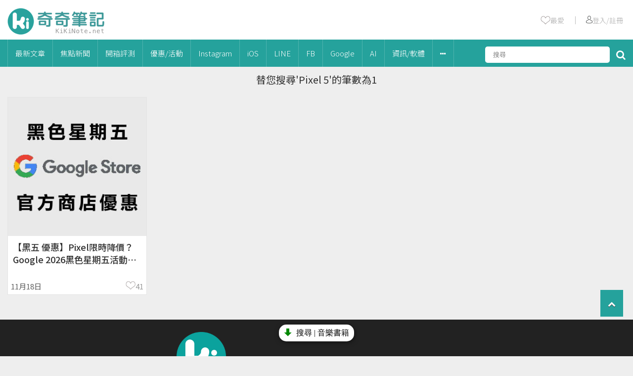

--- FILE ---
content_type: text/html
request_url: https://tag.kikinote.net/Pixel%205
body_size: 8793
content:
<!DOCTYPE html>
<html>
	<head>
		<!-- meta -->
		<title>Pixel 5 | KiKiNote 奇奇筆記</title>
					<meta name="Robots" content="noindex, nofollow">
				<meta charset="UTF-8"/>
		<meta name="viewport" content="width=device-width">
		<meta name="title" content="Pixel 5 | KiKiNote 奇奇筆記">
		<meta name="keywords" content="">
		<meta name="description" content="">
		<meta name="format-detection" content="telephone=no">
		<link rel="icon" href="/images/kikinote/favicon/favicon.ico" sizes="any">
		<link rel="icon" type="image/png" href="/images/kikinote/favicon/favicon180.png">
		<link rel="apple-touch-icon" sizes="180x180" href="/images/kikinote/favicon/apple-touch-icon.png?v=2">
		<link rel="icon" href="/images/kikinote/favicon/favicon.svg" type="image/svg+xml">
		<link rel="manifest" href="/images/kikinote/favicon/site.webmanifest">
		
		<!-- google plus meta -->
		<meta itemprop="name" content='Pixel 5 | KiKiNote 奇奇筆記'>
		<meta itemprop="image" content="/images/kikinote/ki-ogimage.png">
		<meta itemprop="description" content="">
		<meta itemprop="image:redirect" content="">
		
		<!-- facebook meta -->
		<meta property="og:title" content=""/>
		<meta property="og:description" content=""/>
		<meta property="og:type" content="article"/>
		<meta property="og:site_name" content="KiKiNote 奇奇筆記"/>
		<meta property="og:image" content="/images/kikinote/ki-ogimage.png"/>
		<meta property="og:url" content="">
		<meta property="fb:app_id" content="513364095397475"/>
		
		<!-- facebook fanspage istant article -->
		<meta property="fb:pages" content="397473617026936" />
		
		<!-- google site -->
		<meta name="google-site-verification" content="XxP4WFEkeNi8pp3oFZTp3hN1YrXNtWiV1uZzlEzNzKI" />
		<meta name="google-site-verification" content="0rrzLpyYwBvfTsc6GRiVqmyolUDI7Ep8QNvzPJsCHHY" />
		<meta name="google-site-verification" content="X3B_GvH8F7v3qT1udgfFGAsW81UhvmzXFyzi44d6ATY" />
		
		<!-- bing -->
		<meta name="msvalidate.01" content="913F3AE0558944F4DC0001FDFF2B592E" />
		
		<!-- react -->
		<script type="d8cee7a542052ad4be84618b-text/javascript" src="https://cdnjs.cloudflare.com/ajax/libs/react/15.2.1/react-with-addons.min.js"></script>
		<script type="d8cee7a542052ad4be84618b-text/javascript" src="https://cdnjs.cloudflare.com/ajax/libs/react/15.2.1/react-dom.min.js"></script>
		
		<!-- jqeury -->
		<script type="d8cee7a542052ad4be84618b-text/javascript" src="/js/libs/jquery-2.2.4.min.js"></script>
		
		<!--<script type="text/javascript" src="//code.jquery.com/jquery-3.3.1.min.js"></script>-->
		<!--<script src='https://ajax.googleapis.com/ajax/libs/jquery/2.0.0/jquery.min.js'></script>-->
		
		<!-- fontaws -->
		<!--<link rel="stylesheet" href="https://maxcdn.bootstrapcdn.com/font-awesome/4.6.0/css/font-awesome.min.css">-->
		<link rel="stylesheet" href="/js/libs/font-awesome-4.7.0/css/font-awesome.min.css">
		
		<!-- css -->
		<link rel="stylesheet" type="text/css" href="/css/global.css?v=1.8" />
		<link rel="stylesheet" type="text/css" href="/css/kikinote-pc.css?v=8.1" />
		
		<!-- jquery sticky -->
		<!--<script type="text/javascript" src="/js/libs/leafo.sticky/jquery.sticky-kit.min.js"></script>-->
		<!-- jquery sticky -->
		<script type="d8cee7a542052ad4be84618b-text/javascript" src="/js/libs/jquery-sticky/sticky.js"></script>
		
		<!-- owlcarousel -->
		
		
		<!-- jquery sweetalert2 -->
		<script src="/js/libs/sweetalert2/sweetalert2.min.js" type="d8cee7a542052ad4be84618b-text/javascript"></script>
		<link rel="stylesheet" href="/js/libs/sweetalert2/sweetalert2.min.css">
		<!-- Optional: include a polyfill for ES6 Promises for IE11 and Android browser -->
		<script src="/js/libs/sweetalert2/promise.min.js" type="d8cee7a542052ad4be84618b-text/javascript"></script>
		
		<!-- slider -->
		 <script src="/js/libs/swiper-master/swiper-bundle.min.js" type="d8cee7a542052ad4be84618b-text/javascript"></script>
		 <link rel="stylesheet" href="/js/libs/swiper-master/swiper-bundle.min.css" />

		<!-- js -->
		<script type="d8cee7a542052ad4be84618b-text/javascript" src="/js/kikinote-pc.js?v=2.2"></script>
		<!-- 於舊版沿用小編需要的內文jq -->
		<script type="d8cee7a542052ad4be84618b-text/javascript" src="/js/libs/articleDetailEditorFormat.js?v=1.3"></script>
		
		<!-- icomoon -->
		<link rel="stylesheet" href="/css/libs/icomoon-kikinote/style.css">
		
		<!-- clipboard -->
       	<script type="d8cee7a542052ad4be84618b-text/javascript" src="/js/libs/clipboard/clipboard.min.js"></script>
       	
       	
		
		<!-- google adsense -->
		
		
		<script async src="https://pagead2.googlesyndication.com/pagead/js/adsbygoogle.js?client=ca-pub-8983559868805030" crossorigin="anonymous" type="d8cee7a542052ad4be84618b-text/javascript"></script>
		
		
		
		
		<script type="d8cee7a542052ad4be84618b-text/javascript">window.AviviD = window.AviviD || {settings:{},status:{}}; AviviD.web_id = "kikinote"; AviviD.category_id = "20211227000007"; AviviD.tracking_platform = 'likr'; (function(w,d,s,l,i){w[l]=w[l]||[];w[l].push({'gtm.start': new Date().getTime(),event:'gtm.js'});var f=d.getElementsByTagName(s)[0], j=d.createElement(s),dl=l!='dataLayer'?'&l='+l:'';j.async=true;j.src= 'https://www.googletagmanager.com/gtm.js?id='+i+dl+'&timestamp='+new Date().getTime();f.parentNode.insertBefore(j,f); })(window,document,'script','dataLayer','GTM-W9F4QDN'); (function(w,d,s,l,i){w[l]=w[l]||[];w[l].push({'gtm.start': new Date().getTime(),event:'gtm.js'});var f=d.getElementsByTagName(s)[0], j=d.createElement(s),dl=l!='dataLayer'?'&l='+l:'';j.async=true;j.src= 'https://www.googletagmanager.com/gtm.js?id='+i+dl+'&timestamp='+new Date().getTime();f.parentNode.insertBefore(j,f); })(window,document,'script','dataLayer','GTM-MKB8VFG');</script>
	</head>
	
	<script type="d8cee7a542052ad4be84618b-text/javascript">
		//放前面先載入
		//init 預先載入
		var defineUri = {"awsUri":"\/\/cdn.kikinote.net\/","frontendUri":"\/\/kikinote.net\/","backendUri":"\/\/fish.kikinote.net\/","authUri":"\/\/auth.kikinote.net\/","apiUri":"\/\/api.kikinote.net\/","tagUri":"\/\/tag.kikinote.net\/","travelUri":"\/\/eatmary.net\/","beemiUri":"\/\/beemi.cc\/","gameUri":"\/\/game.kikinote.net\/","pinoUri":"\/\/pinogamer.com\/","travelApiUri":"\/\/api.eatmary.net\/","beemiApiUri":"\/\/api.beemi.cc\/","pinoApiUri":"\/\/api.pino.kikinote.net\/"};
		$(document).ready(function(){
			$.ajaxSetup({
				xhrFields: {
					withCredentials: true
				}
			});
		});
	</script>
	
	<body class = "body-gray">
		<!-- 網站分級制度 -->
				
		<!-- analysis -->
		<!-- google analytics -->
<script type="d8cee7a542052ad4be84618b-text/javascript">
	(function(i,s,o,g,r,a,m){i['GoogleAnalyticsObject']=r;i[r]=i[r]||function(){
	(i[r].q=i[r].q||[]).push(arguments)},i[r].l=1*new Date();a=s.createElement(o),
	m=s.getElementsByTagName(o)[0];a.async=1;a.src=g;m.parentNode.insertBefore(a,m)
	})(window,document,'script','//www.google-analytics.com/analytics.js','googleObj');

	googleObj('create', 'UA-40180237-14', 'auto');
	googleObj('send', 'pageview');
	googleObj('create', 'UA-40180237-17', 'auto', 'kikinoteMain');
	googleObj('kikinoteMain.send', 'pageview');
	
	function gaEvent(event, action,push = null) {
		
		// 點擊率
	    if(push !== null){
	    	$.ajax({
	    		url:"//api.kikinote.net/"+'push/hotClick',
	    		method: 'POST',
				dataType: 'json',
				data:{ push: push },
	    		success:function(result) {
	    		},
	    		error:function(xml) {
	    		}
	    	});
	    }
	    //event 事件類別
	    //action 事件動作
	    //事件前面會加上站別
		googleObj('kikinoteMain.send', 'event', "kikinote/"+event, action);
	}
</script>

<!-- Global site tag (gtag.js) - Google Analytics -->
<script async src="https://www.googletagmanager.com/gtag/js?id=G-GXGKRG7SWZ" type="d8cee7a542052ad4be84618b-text/javascript"></script>
<script type="d8cee7a542052ad4be84618b-text/javascript">
  window.dataLayer = window.dataLayer || [];
  function gtag(){dataLayer.push(arguments);}
  gtag('js', new Date());

  gtag('config', 'G-GXGKRG7SWZ');
</script>		
		<!-- facebook sdk -->
		<div id="fb-root"></div>
<script type="d8cee7a542052ad4be84618b-text/javascript">(function(d, s, id) {
  var js, fjs = d.getElementsByTagName(s)[0];
  if (d.getElementById(id)) return;
  js = d.createElement(s); js.id = id;
  js.src = 'https://connect.facebook.net/zh_TW/sdk.js#xfbml=1&version=v17.0&appId=513364095397475';
  fjs.parentNode.insertBefore(js, fjs);
}(document, 'script', 'facebook-jssdk'));</script>		
		<!-- Header -->
		<div class = 'header' id = "header">

    <div class="header-top">
        <a href='//kikinote.net/'>
            <img width="198" height="57" src="/images/kikinote/logo-header.png" alt="">
        </a>
        <div class="header-info" id = "header-info">
            <ul>
                <li>
                    <a href="//kikinote.net/feature" target="_blank" onclick="if (!window.__cfRLUnblockHandlers) return false; gaEvent('導覽列', '我的收藏')" data-cf-modified-d8cee7a542052ad4be84618b-="">
                        <img src="/images/kikinote/empty-heart.png"></img>
                        <span>最愛</span>
                    </a>
                </li>
                <li >
                    ｜
                </li>
                <li id="user-triggle">
                                            <a href="javascript:loginCheck(0);" onclick="if (!window.__cfRLUnblockHandlers) return false; gaEvent('導覽列', '人像')" data-cf-modified-d8cee7a542052ad4be84618b-="">
                            <img src="/images/kikinote/user.png"></img>
                            <span>登入/註冊</span>
                        </a>
                                    </li>
            </ul>
        </div>
    </div>
</div>		<div class="menu" id = "menu">
    
    <!-- menu -->
    <ul class = "ul-header-list">
        
        <!-- logo -->
        <li class="menu-logo" id="menu-logo" style="display: none;">
            <a href='//kikinote.net/'>
                <img src="/images/kikinote/logo-header.png" alt="">
            </a>
        </li>
        
        <!-- 最新 -->
        <li>
            <a class='menu-parent' href = "//kikinote.net/c/new" onclick="if (!window.__cfRLUnblockHandlers) return false; gaEvent('導覽列', '最新文章')" data-cf-modified-d8cee7a542052ad4be84618b-="">最新文章</a>
        </li>
        
                    <li class='menu-subTriggle' >
                <a class='menu-parent' href="//kikinote.net/c/focus_news" onclick="if (!window.__cfRLUnblockHandlers) return false; gaEvent('導覽列', '焦點新聞')" data-cf-modified-d8cee7a542052ad4be84618b-="">
                    焦點新聞                </a>
                            </li>
                    <li class='menu-subTriggle' >
                <a class='menu-parent' href="//kikinote.net/c/Teaching_And_Unpacking" onclick="if (!window.__cfRLUnblockHandlers) return false; gaEvent('導覽列', '開箱評測')" data-cf-modified-d8cee7a542052ad4be84618b-="">
                    開箱評測                </a>
                                <div class="menu-content-all">
                    <div class="menu-content-triangle"></div>
                    <div class="menu-content">
                        
                                                
                                                            <div class='menu-content-one-line'>
                                    <div class="menu-content-child">
                                        <a href="//kikinote.net/c/hardware" onclick="if (!window.__cfRLUnblockHandlers) return false; gaEvent('導覽列', '開箱評測/硬體開箱')" data-cf-modified-d8cee7a542052ad4be84618b-="">硬體開箱</a>
                                    </div>    
                                                            
                                                
                                                                <div class="menu-content-child">
                                        <a href="//kikinote.net/c/software" onclick="if (!window.__cfRLUnblockHandlers) return false; gaEvent('導覽列', '開箱評測/軟體APP評測')" data-cf-modified-d8cee7a542052ad4be84618b-="">軟體APP評測</a>
                                    </div>
                                </div>
                                                            
                                            </div>
                <div>
                            </li>
                    <li class='menu-subTriggle' >
                <a class='menu-parent' href="//kikinote.net/c/Exhibition_Or_Event" onclick="if (!window.__cfRLUnblockHandlers) return false; gaEvent('導覽列', '優惠/活動')" data-cf-modified-d8cee7a542052ad4be84618b-="">
                    優惠/活動                </a>
                                <div class="menu-content-all">
                    <div class="menu-content-triangle"></div>
                    <div class="menu-content">
                        
                                                
                                                            <div class='menu-content-one-line'>
                                    <div class="menu-content-child">
                                        <a href="//kikinote.net/c/Activity_Information" onclick="if (!window.__cfRLUnblockHandlers) return false; gaEvent('導覽列', '優惠/活動/最新活動資訊')" data-cf-modified-d8cee7a542052ad4be84618b-="">最新活動資訊</a>
                                    </div>    
                                                            
                                                
                                                            <div class="menu-content-child">
                                    <a href="//kikinote.net/c/Hot_Exhibition_Information" onclick="if (!window.__cfRLUnblockHandlers) return false; gaEvent('導覽列', '優惠/活動/熱門展覽')" data-cf-modified-d8cee7a542052ad4be84618b-="">熱門展覽</a>
                                </div> 
                                                            
                                                
                                                                <div class="menu-content-child">
                                        <a href="//kikinote.net/c/festival" onclick="if (!window.__cfRLUnblockHandlers) return false; gaEvent('導覽列', '優惠/活動/節慶')" data-cf-modified-d8cee7a542052ad4be84618b-="">節慶</a>
                                    </div>
                                </div>
                                                            
                                            </div>
                <div>
                            </li>
                    <li class='menu-subTriggle' >
                <a class='menu-parent' href="//kikinote.net/c/Instagram" onclick="if (!window.__cfRLUnblockHandlers) return false; gaEvent('導覽列', 'Instagram')" data-cf-modified-d8cee7a542052ad4be84618b-="">
                    Instagram                </a>
                                <div class="menu-content-all">
                    <div class="menu-content-triangle"></div>
                    <div class="menu-content">
                        
                                                
                                                            <div class='menu-content-one-line'>
                                    <div class="menu-content-child">
                                        <a href="//kikinote.net/c/instagram_limit" onclick="if (!window.__cfRLUnblockHandlers) return false; gaEvent('導覽列', 'Instagram/限時動態')" data-cf-modified-d8cee7a542052ad4be84618b-="">限時動態</a>
                                    </div>    
                                                            
                                                
                                                                <div class="menu-content-child">
                                        <a href="//kikinote.net/c/instagram_skill" onclick="if (!window.__cfRLUnblockHandlers) return false; gaEvent('導覽列', 'Instagram/實用密技')" data-cf-modified-d8cee7a542052ad4be84618b-="">實用密技</a>
                                    </div>
                                </div>
                                                            
                                            </div>
                <div>
                            </li>
                    <li class='menu-subTriggle' >
                <a class='menu-parent' href="//kikinote.net/c/iOS" onclick="if (!window.__cfRLUnblockHandlers) return false; gaEvent('導覽列', 'iOS')" data-cf-modified-d8cee7a542052ad4be84618b-="">
                    iOS                </a>
                                <div class="menu-content-all">
                    <div class="menu-content-triangle"></div>
                    <div class="menu-content">
                        
                                                
                                                            <div class='menu-content-one-line'>
                                    <div class="menu-content-child">
                                        <a href="//kikinote.net/c/iOS_APP" onclick="if (!window.__cfRLUnblockHandlers) return false; gaEvent('導覽列', 'iOS/熱門APP')" data-cf-modified-d8cee7a542052ad4be84618b-="">熱門APP</a>
                                    </div>    
                                                            
                                                
                                                            <div class="menu-content-child">
                                    <a href="//kikinote.net/c/iOS_limited_Time_Free" onclick="if (!window.__cfRLUnblockHandlers) return false; gaEvent('導覽列', 'iOS/限時免費')" data-cf-modified-d8cee7a542052ad4be84618b-="">限時免費</a>
                                </div> 
                                                            
                                                
                                                            <div class="menu-content-child">
                                    <a href="//kikinote.net/c/iOS_practical_skills" onclick="if (!window.__cfRLUnblockHandlers) return false; gaEvent('導覽列', 'iOS/功能技巧')" data-cf-modified-d8cee7a542052ad4be84618b-="">功能技巧</a>
                                </div> 
                                                            
                                                
                                                                <div class="menu-content-child">
                                        <a href="//kikinote.net/c/iOS_Latest_News" onclick="if (!window.__cfRLUnblockHandlers) return false; gaEvent('導覽列', 'iOS/最新資訊')" data-cf-modified-d8cee7a542052ad4be84618b-="">最新資訊</a>
                                    </div>
                                </div>
                                                            
                                            </div>
                <div>
                            </li>
                    <li class='menu-subTriggle' >
                <a class='menu-parent' href="//kikinote.net/c/LINE" onclick="if (!window.__cfRLUnblockHandlers) return false; gaEvent('導覽列', 'LINE')" data-cf-modified-d8cee7a542052ad4be84618b-="">
                    LINE                </a>
                                <div class="menu-content-all">
                    <div class="menu-content-triangle"></div>
                    <div class="menu-content">
                        
                                                
                                                            <div class='menu-content-one-line'>
                                    <div class="menu-content-child">
                                        <a href="//kikinote.net/c/LineFreeTheme" onclick="if (!window.__cfRLUnblockHandlers) return false; gaEvent('導覽列', 'LINE/免費主題')" data-cf-modified-d8cee7a542052ad4be84618b-="">免費主題</a>
                                    </div>    
                                                            
                                                
                                                            <div class="menu-content-child">
                                    <a href="//kikinote.net/c/LineFreeSticker" onclick="if (!window.__cfRLUnblockHandlers) return false; gaEvent('導覽列', 'LINE/免費貼圖')" data-cf-modified-d8cee7a542052ad4be84618b-="">免費貼圖</a>
                                </div> 
                                                            
                                                
                                                            <div class="menu-content-child">
                                    <a href="//kikinote.net/c/LINE_Game" onclick="if (!window.__cfRLUnblockHandlers) return false; gaEvent('導覽列', 'LINE/LINE遊戲')" data-cf-modified-d8cee7a542052ad4be84618b-="">LINE遊戲</a>
                                </div> 
                                                            
                                                
                                                            <div class="menu-content-child">
                                    <a href="//kikinote.net/c/line_news" onclick="if (!window.__cfRLUnblockHandlers) return false; gaEvent('導覽列', 'LINE/最新資訊')" data-cf-modified-d8cee7a542052ad4be84618b-="">最新資訊</a>
                                </div> 
                                                            
                                                
                                                                <div class="menu-content-child">
                                        <a href="//kikinote.net/c/line_useful" onclick="if (!window.__cfRLUnblockHandlers) return false; gaEvent('導覽列', 'LINE/超實用技巧')" data-cf-modified-d8cee7a542052ad4be84618b-="">超實用技巧</a>
                                    </div>
                                </div>
                                                            
                                            </div>
                <div>
                            </li>
                    <li class='menu-subTriggle' >
                <a class='menu-parent' href="//kikinote.net/c/Facebook" onclick="if (!window.__cfRLUnblockHandlers) return false; gaEvent('導覽列', 'FB')" data-cf-modified-d8cee7a542052ad4be84618b-="">
                    FB                </a>
                                <div class="menu-content-all">
                    <div class="menu-content-triangle"></div>
                    <div class="menu-content">
                        
                                                
                                                            <div class='menu-content-one-line'>
                                    <div class="menu-content-child">
                                        <a href="//kikinote.net/c/facebook_egg" onclick="if (!window.__cfRLUnblockHandlers) return false; gaEvent('導覽列', 'FB/最新彩蛋')" data-cf-modified-d8cee7a542052ad4be84618b-="">最新彩蛋</a>
                                    </div>    
                                                            
                                                
                                                                <div class="menu-content-child">
                                        <a href="//kikinote.net/c/facebook_problem" onclick="if (!window.__cfRLUnblockHandlers) return false; gaEvent('導覽列', 'FB/疑難雜症')" data-cf-modified-d8cee7a542052ad4be84618b-="">疑難雜症</a>
                                    </div>
                                </div>
                                                            
                                            </div>
                <div>
                            </li>
                    <li class='menu-subTriggle' >
                <a class='menu-parent' href="//kikinote.net/c/Google" onclick="if (!window.__cfRLUnblockHandlers) return false; gaEvent('導覽列', 'Google')" data-cf-modified-d8cee7a542052ad4be84618b-="">
                    Google                </a>
                            </li>
                    <li class='menu-subTriggle' >
                <a class='menu-parent' href="//kikinote.net/c/ai" onclick="if (!window.__cfRLUnblockHandlers) return false; gaEvent('導覽列', 'AI')" data-cf-modified-d8cee7a542052ad4be84618b-="">
                    AI                </a>
                            </li>
                    <li class='menu-subTriggle' >
                <a class='menu-parent' href="//kikinote.net/c/Software_Information" onclick="if (!window.__cfRLUnblockHandlers) return false; gaEvent('導覽列', '資訊/軟體')" data-cf-modified-d8cee7a542052ad4be84618b-="">
                    資訊/軟體                </a>
                            </li>
                
        <li class='menu-subTriggle'>
            <a class='menu-parent'>
                <i class="fa fa-ellipsis-h" aria-hidden="true"></i>
            </a>
            <div class="menu-content-all">
                <div class="menu-content-triangle"></div>
                <div class="menu-content">
                                                                        <div class='menu-content-one-line'>
                                <div class="menu-content-child">
                                    <a href="//kikinote.net/c/Life_Skill" onclick="if (!window.__cfRLUnblockHandlers) return false; gaEvent('導覽列', '生活小技巧')" data-cf-modified-d8cee7a542052ad4be84618b-="">生活小技巧</a>
                                </div>    
                                                
                        
                                                                        <div class="menu-content-child">
                                <a href="//kikinote.net/c/Android" onclick="if (!window.__cfRLUnblockHandlers) return false; gaEvent('導覽列', 'Android')" data-cf-modified-d8cee7a542052ad4be84618b-="">Android</a>
                            </div> 
                                                
                        
                                                                        <div class="menu-content-child">
                                <a href="//kikinote.net/c/Live" onclick="if (!window.__cfRLUnblockHandlers) return false; gaEvent('導覽列', '影視')" data-cf-modified-d8cee7a542052ad4be84618b-="">影視</a>
                            </div> 
                                                
                        
                                                                        <div class="menu-content-child">
                                <a href="//kikinote.net/c/Pokemon_Go" onclick="if (!window.__cfRLUnblockHandlers) return false; gaEvent('導覽列', 'Pokémon Go')" data-cf-modified-d8cee7a542052ad4be84618b-="">Pokémon Go</a>
                            </div> 
                                                
                        
                                                                            <div class="menu-content-child">
                                    <a href="//kikinote.net/c/YouTube" onclick="if (!window.__cfRLUnblockHandlers) return false; gaEvent('導覽列', 'YouTube')" data-cf-modified-d8cee7a542052ad4be84618b-="">YouTube</a>
                                </div>
                            </div>
                                                
                        
                                    </div>
            </div>
        </li>
        
        <!--搜尋-->
        <li class="header-search">
            
            <input type="text" id="search" placeholder='搜尋' />
            <i class="fa fa-search" aria-hidden="true" id='search-button'></i>
        </li>
        
    </ul>
</div>

<script type="d8cee7a542052ad4be84618b-text/javascript">
    $(document).ready(function() {
        $('.menu-subTriggle').hover(function() {
            $(this).find('.menu-content-all').show();

        },function() {
            $(this).find('.menu-content-all').hide();
        });
        
        // //this is for menu logo show sub web logo
        // $('#subweb-trigger , .subweb-wrapper').hover(function() {
        //     $('.subweb-wrapper').toggle();
        // });
        
        //search
        //open and close
        $('#search-button').on('click mouseover',function() {
            $('.search-input').toggle();
        });
        
        //deal with click
        $("#search-button").click(function(e) {
            var searchText = $('#search').val();
            searchInfo(searchText);
        });
        
        //deal with enter
        $("#search").keypress(function(e) {
            var searchText = $('#search').val();
            if(e.which == 13) {//enter鍵
                searchInfo(searchText);
            }
        });
        
        // header與menu的動畫
        var unstick = true;
        $(window).scroll(function() {
        	if($(document).scrollTop() > ($("#header").height() + $("#menu").height() + 10)) {
        		$("#menu").addClass("menu-red animated slideInDown");
        		$('#menu-logo').show();
        		$('#search').attr("class","search-input"); //幫搜尋的input加上class 方便白色menu使用toggle
        		$('.search-input').next().after($('.search-input')); //放大鏡換到input前面
        		//套上sticky只執行一次
        		if(unstick) {
        		    $("#menu").sticky({
                        zIndex: 999,
                    });
                    unstick = false;
        		}
        	}
        	else {
        		$("#menu").removeClass("menu-red animated slideInDown");
        		$('#menu-logo').hide();
        		$('#search').removeAttr("class"); //拿掉input的class 才不會一直受toggle的影響
                $('#search-button').next().after($('#search-button')); //放大鏡換到input後面
                $('#search').removeAttr("style"); //避免toggle殘留不需要的style
        		//移除sticky
        		$("#menu").unstick();
        		unstick = true;
        	}
        });
    });
    
    function searchInfo(searchText) {
        var form = $("<form action='"+"//kikinote.net/s/"+encodeURIComponent(searchText)+"?q="+encodeURIComponent(searchText)+"' method='POST'>" +
                    "<input type='hidden' id = 'searchToken' name='"+"nGIAYbyyphEg0RJI" +"'value='"+ "VFCFFgzNF63GOPZ1" +"'/>" +
                    "</form>");
        // HTML標準規定如果form表單沒有被添加到document裡，那麼form表單提交將會被終止。
        // 解決方法就是把form表單添加到document後再提交
        $(document.body).append(form);
        form.submit();
    }
</script>		
		<!-- Login -->
		<div class="login-shadow" id="login-shadow"></div>
<div class="login-container" id="login-container">
    <div class='login-cancel'>
        <i class="fa fa-times-circle" aria-hidden="true"></i>
    </div>
    <ul class="login-content">
        <li>社交帳號登入</li>
        <li>
            <img src="/images/user-circle.png"></img>
        </li>
        <li>
            <ul class='other-login-icon'>
                
                <!--<li>-->
                <!--    <a href="//auth.kikinote.net/login/line?redirectUri=//kikinote.net/feature">-->
                <!--        <img src="/images/kikinot/icon/LINE-24-white.png"></img>-->
                <!--        <span>line</span>-->
                <!--    </a>-->
                <!--</li>-->
                <!--<li>-->
                <!--    <a href="//auth.kikinote.net/login/instagram?redirectUri=//kikinote.net/feature">-->
                <!--        <i class="fa fa-instagram" aria-hidden="true"></i>-->
                <!--        <span>instagram</span>-->
                <!--    </a>-->
                <!--</li>-->
                <li>
                    <a href="javascript:window.location.href=('//auth.kikinote.net//login/google?redirectUri='+window.location.href)">    
                        <i class="fa fa-google-plus" aria-hidden="true"></i>
                        <span>google +</span>
                    </a>
                </li>
            </ul>
        </li>
    </ul>
</div>

<script type="d8cee7a542052ad4be84618b-text/javascript">
    $(document).ready(function() {
        $('.login-shadow , .login-cancel').click(function(){
            $('.login-shadow , .login-container').hide();
        });
    });
    
    //使否顯示登入頁面    
    function loginCheck(user) {
        if(user == false || user == 0) {
            $('.login-shadow , .login-container').show();
        }
    }
</script>
		
		<!-- 主要區塊 -->
		<div class = "main">
						<div class='container'>
	<div class='search-tag-title'>
	    <div class='search-tag-result'>
	        替您搜尋'Pixel 5'的筆數為1	    </div>
	    	</div>
	
	
	<!-- ads -->
	<div id="ypaAdWrapper-kikinote_precise_match"></div>
	<script defer src="https://ad.sitemaji.com/ypa/kikinote.js" type="d8cee7a542052ad4be84618b-text/javascript"></script>
	
	<!-- 右方 -->
	<div class = 'secondary' id = "secondary">
	    
	</div>

	<!-- 左方文章列表 -->
	<div class = 'primary' id='primary'>
		<!-- 文章列表 -->
		<ul class = "article-list search-tag-list" id='article-list'>
							<li>
					<a href="//kikinote.net/158386" target='_blank'>
						<div class = "article-list-thumbnail" style="background-image:url(//cdn.kikinote.net/gallery/kikinote/7bb51fb739c716cd76a60de678f92858.jpeg)" ></div>
					</a>
					
					<a class = "article-list-sublink-area" href="//kikinote.net/158386" target='_blank'>
						<!-- 文章標題 -->
						<div class = "article-list-title">
							【黑五 優惠】Pixel限時降價？Google 2026黑色星期五活動登場！促銷、特價						</div>
					</a>
					
					<!-- 相關info -->
					<div class = "article-list-info">
						<div class='article-list-date'>
							<span>11月18日</span>
						</div>
						<div class='featureButton favorite-kikinote-158386'>
							<a href="javascript:setMemberFeature('kikinote-158386',0)">
	                            <img src="/images/kikinote/fav-0.png"></img>
	                        	41	                        </a>
						</div>
					</div>
				</li>
					</ul>
		
		<!-- pagination part -->
			</div>
	<div style="clear:both"></div>
</div>
		</div>
		
		<!-- Footer -->
		<div class = 'footer'>
    <div class="footer-center">
        <div class="footer-logo">
            <img width="100" height="100" src="/images/kikinote/footer-logo.png?v=0.1" style='width: 100px;float: left;' alt="kikinote 奇奇筆記 我們是一群充滿好奇心的工程師">
            <img width="413" height="48" src="/images/kikinote/footer-slogn.png" style='float: left;margin-top: 52px;margin-left: 19px;' alt="kikinote 奇奇筆記 我們是一群充滿好奇心的工程師">
        </div>
        <div class="footer-slogn">
        </div>
        <ul class="footer-contact">
            <li><a href='https://goo.gl/LZcv71' target='_blank' rel="nofollow">聯絡我們</a></li>
            <li><a href='https://goo.gl/DmhSbU' target='_blank' rel="nofollow">免責聲明</a></li>
            <li><a href='https://goo.gl/Cc8iOR' target='_blank' rel="nofollow">問題回報</a></li>
            <li><a href='https://goo.gl/FJkQ4L' target='_blank' rel="nofollow">隱私權條款</a></li>
            <li><a href='//kikinote.net/about' target='_blank' rel="nofollow">關於團隊</a></li>
        </ul>
    </div>
    <div class = 'footer-bottom'>
        <div class="footer-copyright">
            <p>公關行銷聯絡信箱：<a href="/cdn-cgi/l/email-protection" class="__cf_email__" data-cfemail="b9d2d0d2d0d7d6cddc97d7dccecaf9ded4d8d0d597dad6d4">[email&#160;protected]</a></p>
            <p>合作提案請聯繫: <a href="/cdn-cgi/l/email-protection" class="__cf_email__" data-cfemail="543f3d3f3d3a3b2031656667143339353d387a373b39">[email&#160;protected]</a></p>
        </div>
        <ul class='footer-society'>
            <li>
                <a href="https://www.facebook.com/kikinote123/" target='_blank' rel="nofollow">
                    <img width="40" height="40" src="/images/footer-facebook-circle.png"></img>
                </a>
            </li>
            <li>
                <a href="https://www.instagram.com/kikinote123/" target='_blank' rel="nofollow">
                    <img width="40" height="40" src="/images/footer-instagram-circle.png"></img>
                </a>
            </li>
        </ul>
    </div>
</div>		
		<!-- 顯示警告訊息  :如登入錯誤、收藏遺失可能 .... -->
		<div class="warning-background">
    <div class="warning-message-wrapper">
        <div class="warning-container">
            <div class="warning-title">
                <i class="fa fa-exclamation-triangle" aria-hidden="true"></i>
            </div>
            <div class="warning-message">
                
            </div>
            <div class="warning-bottom">
                <button>No</button>
                <button class='yes'>Yes</button>
            </div>
        </div>
    </div>
</div>
<script data-cfasync="false" src="/cdn-cgi/scripts/5c5dd728/cloudflare-static/email-decode.min.js"></script><script type="d8cee7a542052ad4be84618b-text/javascript">
    $(document).ready(function() {
        $('.warning-background').click(function(){
            $('.warning-message-wrapper,.warning-background').animate(
                {
                    height : '0px',
                    opacity:0
                },
                'slow',
                function(){ 
                    $(this).hide(); 
                }
            );
        });
    });
</script>

<!-- 未登入的收藏遺失聲明 -->
<div class="feature-box-shadow" id="feature-box-shadow"></div>
<div class="feature-box-container" id="feature-box-container">
    
    <div class="feature-box-content">
        <div class="feature-box-title">
            <i class="fa fa-heart" aria-hidden="true" style='color:#ff5959;margin-right:10px;'></i>
            貼心小提醒
        </div>
        <div class="feature-box-subtitle">
            1.您目前未登入，若於此狀態進行文章收藏，紀錄可能無法長期保留。<br />
            2.建議登入後進行收藏，好文會幫你保存著，隨時要看也不怕找不到唷~<br /><br />
            KiKiNote持續為您提供最優質的資訊內容，謝謝您！<br />
        </div>
        <div class='feature-never-show'>
            <input type="checkbox" id='isShowFeature' value='yes'>
            <span>不再顯示此視窗</span>
            <button id='featureRight'>確定</button>
        </div>
    </div>
    
</div>
<script type="d8cee7a542052ad4be84618b-text/javascript">
    $(document).ready(function() {
        //收藏提醒頁面
        $('#featureRight').click(function() {
            
            //不再顯示處理
            if($('#isShowFeature').prop('checked')) {
                 $.ajax({
                    url:"//api.kikinote.net/article/featureRemember",
                    success:function(result) {
                        //移除屏障 
                        if(result.isDone){
                            //不重整的情況下永久移除
                            $('#feature-box-shadow , #feature-box-container').remove();
                        }
                    },
                    error:function(xml){
                        console.log(xml);
                    }
                    
                })
            }
            else {
                //單純移除
                $('#feature-box-shadow , #feature-box-container').hide();
            }
        });
    });
</script>
		
		<!-- 回上方 -->
		<div class = "go-to-top" id = "go-to-top">
			<i class="fa fa-chevron-up" aria-hidden="true"></i><br>
		</div>
		
		<!-- 複製代號成功訊息 -->
		<div class="clipboard-success-background">
		    <div class="clipboard-success">複製成功</div>
		</div>
		
		<!-- script -->
		<script type="d8cee7a542052ad4be84618b-text/javascript">
			$(document).ready(function() {
				//回上方
		        $("#go-to-top").click(function() {
		            $("html, body").animate({ scrollTop: 0 }, "1000");
		        });
		        $(window).scroll(function() {
		        	if($(document).scrollTop() > 200) {
		        		$("#go-to-top").fadeIn();	
		        	}
		        	else {
		        		$("#go-to-top").fadeOut();	
		        	}
		        });
				
			    //收藏遺失聲明
	        	if("1"){
	        	    $('.featureButton').click(function(){
	        	        $('#feature-box-shadow , #feature-box-container').show();        
	        	    });
	        	    $('.feature-box-shadow').click(function(){
	        	        $('#feature-box-shadow , #feature-box-container').hide();        
	        	    });
	        	}
		    });
		    
			function setMemberFeature(articleIndex,save) {
				if(save == false || save == 0) {
					$('.favorite-'+articleIndex).find('a img').fadeOut().attr('src','/images/kikinote/fav-1.png').fadeIn();
					$('.favorite-'+articleIndex).find('a').attr('href','#');
				}
				else {
					$('.favorite-'+articleIndex).find('a img').fadeOut().attr('src','/images/kikinote/fav-0.png').fadeIn();
					$('.favorite-'+articleIndex).find('a').attr('href','#');
				}
				
				$.ajax({
					url:"//api.kikinote.net/article/feature",
					data:{
						articleIndex:articleIndex,
						feature :save,
					},
					dataType:'json',
					method:'POST',
					success:function(result) {
						//回傳true表示為收藏 => 修改愛心樣式
						var iconStatus = 0;
						var number = result.data['number'];
						if(result.data['feature']){
							iconStatus = 1;
						}
						$('.favorite-'+articleIndex).html("<a href='javascript:setMemberFeature( `" + articleIndex + "`,"+ iconStatus +");' ><img src='/images/kikinote/fav-"+iconStatus+".png'></img><span>"+number+"</span></a>");    
					},
					error:function(xml){
						console.log(xml);
					}
				});
			}	
		</script>
		
		<!-- ad js -->
		<script type="d8cee7a542052ad4be84618b-text/javascript" src="//ad.sitemaji.com/ysm_kikinote.js"></script>
		
		
		
		
		
		<script defer="" type="d8cee7a542052ad4be84618b-text/javascript" src="//ad.sitemaji.com/ypa/kikinote_redtag.js"></script>
	<script src="/cdn-cgi/scripts/7d0fa10a/cloudflare-static/rocket-loader.min.js" data-cf-settings="d8cee7a542052ad4be84618b-|49" defer></script></body>
</html>

--- FILE ---
content_type: text/html; charset=UTF-8
request_url: https://auto-load-balancer.likr.tw/api/get_client_ip.php
body_size: -136
content:
"3.15.155.102"

--- FILE ---
content_type: text/css
request_url: https://tag.kikinote.net/css/kikinote-pc.css?v=8.1
body_size: 23387
content:
@charset "UTF-8";@import url(//fonts.googleapis.com/css2?family=Noto+Sans+TC&display=swap);@import url(//fonts.googleapis.com/earlyaccess/notosanstc.css);body{font-family:Noto Sans TC,Microsoft JhengHei,微軟正黑體,cwTeXHei,Open Sans;color:#313131;min-width:1250px}.body-gray{background:#eee;margin-bottom:auto}a{text-decoration:none;color:#313131}a:hover{color:#25a29c}img{display:block}strong{font-weight:900}iframe{max-width:100%!important}.ul-inline{overflow:auto}.ul-inline a{display:block}.ul-inline li{float:left}.ul-inline li.li-right{float:right}.text-acronym{text-overflow:ellipsis;white-space:nowrap;overflow:hidden}.feature-hint:hover:before{content:"收藏";background-color:rgba(0,0,0,.7);position:absolute;top:-36px;left:2px;color:#fff;padding:2px 5px;width:30px;font-size:14px;line-height:20px}.feature-hint:hover:after{content:"";width:0;height:0;border-color:rgba(0,0,0,.7) transparent transparent;border-style:solid;border-width:10px 6px 0;position:absolute;top:-12px;left:16px}.all-title{margin:15px 0 25px;background-color:#25a29c;border-radius:35px;display:inline-block;line-height:40px;padding:0 14px}.all-title .title-icon{display:inline-block;vertical-align:middle;margin-right:5px;margin-top:-3px}.all-title .title-icon img{-webkit-filter:brightness(0) invert(1);filter:brightness(0) invert(1);height:20px}.all-title .title-icon i{font-size:18px;color:#fff}.all-title span{color:#fff;font-size:16px;cursor:context-menu}.show-more{width:100%;display:inline-block;margin-bottom:30px}.show-more .show-more-circle{margin:0 auto;width:50px;line-height:50px;text-align:center;background-color:#25a29c;border-radius:50px}.show-more .show-more-circle a{color:#fff}.show-more .loader-wrapper{margin:11px auto 0;width:77px;height:60px}.show-more .loader-wrapper .loader{border:6px solid #545454;border-top-color:#25a29c;border-radius:50%;width:60px;height:60px;animation:spin 2s linear infinite}.go-to-top{overflow:hidden;width:auto;z-index:90;position:fixed;bottom:80px;right:20px;top:auto;left:auto;font-size:1em;color:#fff;text-decoration:none;text-shadow:0 1px 0 #333;font-weight:700;padding:15px;border:0 solid #25a29c;background:#25a29c;-webkit-background-origin:border;cursor:pointer}.go-to-top:hover{opacity:.8}.main{clear:both}.container{width:1250px;margin:0 auto}.primary{margin-right:320px;position:relative}.secondary{float:right;width:300px}.secondary-article-detail{height:1px}.article-list-primary{position:relative;min-height:575px}.article-list{min-height:460px;width:100%;max-width:1000px;margin:0 auto;display:flow-root}.article-list li{position:relative;overflow:hidden;padding:0;background-color:#fff;width:24%;float:left;margin:5px 4px;border:1px solid #e4e4e4}.article-list li .article-list-thumbnail{height:220px;position:relative;overflow:hidden;background-color:#25a29c;background-size:100%;background-position:50%;background-repeat:no-repeat;-webkit-transition:.3s ease-in-out;transition:.3s ease-in-out}.article-list li .article-list-thumbnail:hover{background-size:120%}.article-list li .article-list-sublink-area{position:relative;display:table-row-group;color:#313131}.article-list li .article-list-sublink-area:hover{color:#313131}.article-list li .article-list-title{font-weight:500;margin:10px 10px 58px;line-height:25px;height:50px;font-size:18px;overflow:hidden;text-overflow:ellipsis;display:-webkit-box;-webkit-line-clamp:2;-webkit-box-orient:vertical}.article-list li .article-list-title:hover{color:#25a29c}.article-list li .article-list-info{font-size:15px;color:#606060;width:96%;padding:0 2%;position:absolute;bottom:5px}.article-list li .article-list-info .article-list-date{float:left}.article-list li .article-list-info .featureButton{float:right}.article-list li .article-list-info .featureButton a{color:#999}.article-list li .article-list-info .featureButton a img{float:left;width:20px;height:auto}.article-list li .article-list-info .featureButton a span{color:#999;font-size:14px;vertical-align:top;line-height:18px;padding-left:5px}.header{height:80px;background:#fff;z-index:100;width:100%}.header .header-top{height:80px;line-height:80px;max-width:1250px;background-color:#fff;margin:0 auto;position:relative}.header .header-top img{display:inline-block;vertical-align:middle}.header .header-top .header-info{float:right}.header .header-top .header-info li{text-align:center;position:relative;display:inline-block;padding:0 5px;color:#aaa}.header .header-top .header-info li img{padding:32px 0;margin:0 auto;float:left}.header .header-top .header-info li a{color:#fff;display:inline-block}.header .header-top .header-info li a:hover{color:#25a29c}.header .header-top .header-info li span{color:#aaa;font-size:14px;font-weight:300}.header .header-top .header-info li .header-user-info{border:1px solid #25a29c;text-align:center;position:relative;border-radius:35px;width:37px;height:37px;margin-bottom:-15px;background-size:130%;background-position:50%}.header .header-top .header-info li .header-user-info:hover .user-description{display:block;background-color:#fff;position:absolute;border:1px solid #ddd;box-shadow:0 0 27px 0 #ddd;left:-25px;width:80px;bottom:-80px;height:70px;border-radius:4px;z-index:5}.header .header-top .header-info li .header-user-info:hover .user-description:before{content:"";width:0;height:0;border-color:transparent transparent #ddd;border-style:solid;border-width:0 7px 8px;top:-8px;left:34px;position:absolute}.header .header-top .header-info li .header-user-info:hover .user-description:after{content:"";width:0;height:0;border-color:transparent transparent #fff;border-style:solid;border-width:0 7px 8px;top:-7px;left:34px;position:absolute}.header .header-top .header-info li .header-user-info:hover .user-description li{display:inline;line-height:29px;color:#999;font-size:14px;line-height:33px;width:88%;float:left}.header .header-top .header-info li .header-user-info:hover .user-description li:first-child{border-bottom:1px solid #ddd}.header .header-top .header-info li .header-user-info:hover .user-description li:first-child span{cursor:default}.header .header-top .header-info li .header-user-info:hover .user-description li a{color:#999;font-size:14px}.header .header-top .header-info li .header-user-info .user-description{display:none}.header .container{max-width:1250px;background-color:#fff;margin:0 auto;position:relative;height:70px}.header .ul-header-logo{height:85px;position:absolute;width:100px;left:0;padding:0 10px 26px;border-bottom-left-radius:10px;border-bottom-right-radius:10px;background-color:#fff;box-shadow:0 0 5px 1px #ddd}.header .ul-header-logo a img{margin:0 auto}.header .ul-header-logo .logo-arrow{position:absolute;bottom:18px;right:5px;font-size:10px;border:1px solid #ddd;line-height:11px;color:#ddd;width:11px;text-align:center;border-radius:3px;cursor:pointer}.header .ul-header-logo .logo-arrow:hover{background-color:#ccc;color:#fff}.header .ul-header-logo .subweb-wrapper{display:none;position:absolute;top:90px;left:0;padding-top:30px}.header .ul-header-logo .subweb-wrapper ul{background-color:#fff;box-shadow:0 0 4px 0 #dfdfdf;border-radius:4px;padding:10px}.header .ul-header-logo .subweb-wrapper ul li{display:inline-block;padding:7px 4px;width:180px;height:48px}.header .ul-header-logo .subweb-wrapper ul li img{width:auto;height:50px}.header .ul-header-logo .subweb-wrapper ul li:first-child{border-bottom:1px solid #dfdfdf;border-radius:30px;overflow:hidden}.header .ul-header-logo .subweb-wrapper ul li:first-child img{display:inline-block;width:230px;margin:-38px -20px;height:auto}.header .ul-header-logo .subweb-wrapper ul li:nth-child(2){background-color:#440063;border-radius:30px}.header .search{height:75px;font-size:12px;font-weight:100;width:120px;display:none}.header .search input{text-align:left;width:90%;line-height:30px;border:0 #fff;border-bottom:1px solid #ddd;color:#999;padding-top:20px;margin-left:5px;position:absolute;left:15px}.menu{height:55px;width:100%;background-color:#25a29c;position:relative}.menu .menu-logo{padding-right:20px!important}.menu .menu-logo a img{height:55px}.menu .ul-header-list{max-width:1250px;margin:0 auto;font-size:15px;color:#292828;position:relative;color:#fff;font-weight:300}.menu .ul-header-list li{display:inline-block;height:55px;position:relative;color:#fff;float:left;border-right:1px solid hsla(0,0%,100%,.2)}.menu .ul-header-list li:nth-child(2){border-left:1px solid hsla(0,0%,100%,.2)}.menu .ul-header-list li:not(:last-child):hover{background-color:#2d7b78}.menu .ul-header-list li a.menu-parent{color:#fff;padding:0 15px;line-height:55px;cursor:pointer;display:inline-block}.menu .ul-header-list li .menu-content-all{display:none}.menu .ul-header-list li .menu-content-all .menu-content-triangle{z-index:5;width:0;height:0;position:relative;margin:0 auto;border-color:transparent transparent rgba(0,0,0,.8);border-style:solid;border-width:0 7px 8px}.menu .ul-header-list li .menu-content-all .menu-content{position:absolute;z-index:5;padding:10px 0;width:max-content;background-color:rgba(0,0,0,.8)}.menu .ul-header-list li .menu-content-all .menu-content:before{content:" ";z-index:5;height:8px;width:100%;position:absolute;margin-top:-18px}.menu .ul-header-list li .menu-content-all .menu-content .menu-content-one-line{max-width:130px;max-height:210px;float:left;display:grid}.menu .ul-header-list li .menu-content-all .menu-content .menu-content-one-line .menu-content-child{display:inline-block;line-height:22px;padding:7px 0;border:none;overflow:hidden}.menu .ul-header-list li .menu-content-all .menu-content .menu-content-one-line .menu-content-child a{padding:0 20px;color:#fff}.menu .ul-header-list li .sub-menu{left:-100px}.menu .ul-header-list li.header-search{border-right:none;float:right;line-height:55px}.menu .ul-header-list li.header-search input{border:none;padding:9px 16px;border-radius:5px;width:220px}.menu .ul-header-list li.header-search i{font-size:20px;vertical-align:middle;padding-left:10px}.menu .ul-header-list li.header-search i:hover{cursor:pointer}.menu-red{height:55px;background:#fff;box-shadow:0 0 21px 5px rgba(0,0,0,.2)}.menu-red .ul-header-list li{color:#9c9e9d;border-color:rgba(5,5,5,.1)}.menu-red .ul-header-list li:not(:last-child):hover{background-color:initial}.menu-red .ul-header-list li a.menu-parent{font-weight:400;color:#292828}.menu-red .ul-header-list li.header-search input{padding:0 6px;border-radius:0;width:105px;line-height:30px;display:none;text-align:left;border:none;border-bottom:1px solid #ddd}.menu-red .ul-header-list li.header-search i{padding-left:0;padding-right:10px}.footer{color:#f0f0f0;background:#222}.footer .footer-center{padding:25px 0;text-align:center;position:relative;margin:0 auto}.footer .footer-center .footer-logo{display:inline-block;margin:0 auto 0 -34px}.footer .footer-center .footer-logo img{width:auto}.footer .footer-center .footer-slogn{font-size:31px;font-weight:300;margin:10px auto}.footer .footer-center ul.footer-contact{display:inline-block}.footer .footer-center ul.footer-contact li{padding:0 9px;display:inline-block;border-right:1px solid #fff}.footer .footer-center ul.footer-contact li a{color:#fff}.footer .footer-center ul.footer-contact li:last-child{border-right:none}.footer .footer-bottom{background:#000;text-align:center;position:relative}.footer .footer-bottom .footer-copyright{display:inline-block;padding:10px 0}.footer .footer-bottom .footer-copyright p{padding:5px 0}.footer .footer-bottom ul.footer-society{overflow:auto;text-align:right;position:absolute;bottom:15px;right:15px}.footer .footer-bottom ul.footer-society li{display:inline-block;padding:0 5px;text-align:center;line-height:10px;-webkit-box-sizing:border-box;-moz-box-sizing:border-box;box-sizing:border-box}.footer .footer-bottom ul.footer-society li:last-child{border:none}.footer .footer-bottom ul.footer-society li a{color:#fff}.footer .footer-bottom ul.footer-society li .wrapper{padding:20px 20px 0 0}.login-shadow{position:fixed;top:0;left:0;right:0;bottom:0;background:rgba(0,0,0,.9);z-index:9999;overflow:hidden;display:none}.login-container{position:fixed;width:400px;height:500px;top:50%;left:50%;margin:-290px auto auto -240px;z-index:10000;background-color:#fff;border-radius:10px;text-align:center;padding:20px;box-shadow:0 0 35px #000;display:none}.login-container .login-cancel{position:absolute;right:20px;font-size:34px;top:6px;cursor:pointer}.login-container .login-content{margin:30px auto}.login-container .login-content li{padding:10px 0;font-size:15px}.login-container .login-content li:first-child{font-size:25px}.login-container .login-content li:nth-child(2){display:inline-block}.login-container .login-content li:nth-child(7){color:#b3b0b1;padding:10px 0}.login-container .login-content li .other-login-icon{display:inline-grid}.login-container .login-content li .other-login-icon li{margin:5px 0;padding-left:15px;background:#d85342;width:155px;height:20px;line-height:20px;border-radius:20px;text-align:left}.login-container .login-content li .other-login-icon li:first-child{background:#36629f}.login-container .login-content li .other-login-icon li:first-child:hover{background:rgba(54,98,159,.7)}.login-container .login-content li .other-login-icon li:first-child span{left:18px}.login-container .login-content li .other-login-icon li:nth-child(2){background:#d4503b}.login-container .login-content li .other-login-icon li:nth-child(2):hover{background:rgba(48,176,65,.7)}.login-container .login-content li .other-login-icon li:nth-child(2) a{padding-right:88px}.login-container .login-content li .other-login-icon li:nth-child(2) a span{position:relative;left:9px;bottom:7px}.login-container .login-content li .other-login-icon li:nth-child(3){background:-webkit-linear-gradient(0deg,#feda7c,#ee504d 25%,#b332a9 65%,#4368dd)}.login-container .login-content li .other-login-icon li:nth-child(3):hover{background:-webkit-linear-gradient(0deg,rgba(254,218,124,.7),rgba(238,80,77,.7) 25%,rgba(179,50,169,.7) 65%,rgba(67,104,221,.7))}.login-container .login-content li .other-login-icon li:nth-child(3) span{left:13px}.login-container .login-content li .other-login-icon li:nth-child(4){background:#d4503b}.login-container .login-content li .other-login-icon li:nth-child(4):hover{background:rgba(212,80,59,.7)}.login-container .login-content li .other-login-icon li:nth-child(4) a{font-size:22px}.login-container .login-content li .other-login-icon li:nth-child(4) a span{left:4px}.login-container .login-content li .other-login-icon li a{color:#fff;font-size:24px;padding-right:48px}.login-container .login-content li .other-login-icon li a img{display:initial;margin:0 auto;position:relative;top:-1px;left:-3px}.login-container .login-content li .other-login-icon li a span{font-size:18px;position:relative;bottom:3px}.warning-background{position:fixed;top:0;left:0;right:0;bottom:0;background:rgba(0,0,0,.2);z-index:9999;overflow:hidden;text-align:center;display:none}.warning-background:before{content:"";width:0;height:100%;display:inline-block;position:relative;vertical-align:middle}.warning-background .warning-message-wrapper{display:inline-block;vertical-align:middle;padding:25px;background-color:rgba(0,0,0,.8);border:2px solid #ddd;text-align:left;width:280px;overflow:hidden;display:none}.warning-background .warning-message-wrapper .warning-container .warning-title{color:#25a29c;font-size:20px;display:inline-block;vertical-align:top}.warning-background .warning-message-wrapper .warning-container .warning-message{color:#fff;display:inline-block;width:240px;margin-left:3px}.warning-background .warning-message-wrapper .warning-container .warning-bottom{display:inline-block;width:100%;text-align:right}.warning-background .warning-message-wrapper .warning-container .warning-bottom button{border:1px solid #25a29c;color:#fff;background:none;padding:5px 10px;cursor:pointer}.warning-background .warning-message-wrapper .warning-container .warning-bottom .yes,.warning-background .warning-message-wrapper .warning-container .warning-bottom button:hover{background-color:#25a29c}.feature-box-shadow{position:fixed;top:0;left:0;right:0;bottom:0;background:rgba(0,0,0,.9);z-index:9999;overflow:hidden;display:none}.feature-box-container{position:fixed;width:590px;height:300px;top:50%;left:50%;margin:-220px auto auto -300px;z-index:10000;background-color:#fff;border-radius:10px;text-align:center;padding:20px;box-shadow:0 0 35px #000;display:none}.feature-box-container .feature-box-content{margin:4% auto auto}.feature-box-container .feature-box-content .feature-box-title{font-size:30px;line-height:30px;padding:0 11px 5px;font-weight:900}.feature-box-container .feature-box-content .feature-box-subtitle{margin:auto 30px;padding:15px 20px;line-height:26px;text-align:center}.feature-box-container .feature-box-content .feature-never-show{width:46%;font-size:18px;line-height:50px;margin:0 auto}.feature-box-container .feature-box-content .feature-never-show button{display:inline-block;width:150px;height:45px;background:#1f8984;cursor:pointer;color:#fff;font-size:20px;border:0;border-radius:45px}.feature-box-container .feature-box-content .feature-never-show button:hover{background:#25a29c;color:#fff}.feature-box-container .feature-box-content .feature-never-show input[type=checkbox]{width:19px;height:19px;top:3px;position:relative}.feature-box-container .feature-box-content .feature-never-show span{margin-bottom:5px}.error-page{font-size:13px;line-height:25px;letter-spacing:1px;min-height:650px}.error-page .error-msg{padding:20px;background:hsla(0,0%,100%,.1);margin:50px auto;border:1px solid #ccc;border-radius:5px}.error-page .error-msg h2{font-size:17px;line-height:25px}.error-page .error-msg ol{list-style-type:decimal;padding-left:30px}.error-page .error-msg a{color:#019dd6}.hot-wrapper{max-width:1250px;width:100%;background-color:grey;margin:15px auto 30px;height:500px;position:relative}.hot-wrapper .hot-title{position:absolute;top:0;left:0;z-index:1;margin-left:10px}.hot-wrapper ul{position:relative;height:100%}.hot-wrapper ul li{cursor:pointer;position:relative;height:50%;float:left;overflow:hidden}.hot-wrapper ul li:hover{background-size:110%}.hot-wrapper ul li a{color:#fff}.hot-wrapper ul li:first-child{width:50%;height:100%}.hot-wrapper ul li:first-child .hot-list-info{padding:20px 20px 10px}.hot-wrapper ul li:nth-child(2){width:50%}.hot-wrapper ul li:nth-child(2) .hot-list-info h3{line-height:35px;font-size:24px}.hot-wrapper ul li:nth-child(3),.hot-wrapper ul li:nth-child(4){width:25%}.hot-wrapper ul li:nth-child(3) .hot-list-info h3,.hot-wrapper ul li:nth-child(4) .hot-list-info h3{line-height:28px;font-size:19px}.hot-wrapper ul li .hot-list-thumbnail{position:absolute;width:100%;height:100%;background-repeat:no-repeat;background-position:50%;background-size:100%;-webkit-transition:.3s ease-in-out;transition:.3s ease-in-out}.hot-wrapper ul li .hot-list-thumbnail:hover{background-size:110%}.hot-wrapper ul li .hot-list-info{background:linear-gradient(180deg,transparent 0,rgba(0,0,0,.65) 46%,rgba(0,0,0,.65));position:absolute;bottom:0;left:0;padding:10px 20px;width:100%;box-sizing:border-box}.hot-wrapper ul li .hot-list-info h3{font-size:27px;color:#fff;line-height:38px;overflow:hidden;text-overflow:ellipsis;display:-webkit-box;-webkit-line-clamp:2;-webkit-box-orient:vertical}.hot-wrapper ul li .hot-list-info h3 a:hover{color:#c3fffc}.hot-wrapper ul li .hot-list-info .hot-list-info-description{font-size:15px;color:#fff;padding-top:3px;cursor:context-menu;overflow:hidden;text-overflow:ellipsis;display:-webkit-box;-webkit-line-clamp:1;-webkit-box-orient:vertical}.hot-wrapper ul li .hot-list-info .hot-feature{font-size:13px;color:#fff;padding-top:5px;float:right;position:relative}.hot-wrapper ul li .hot-list-info .hot-feature a{display:inline-block}.hot-wrapper ul li .hot-list-info .hot-feature a img{display:inline-block;vertical-align:middle;float:left;width:20px;height:auto}.hot-wrapper ul li .hot-list-info .hot-feature a span{font-size:14px;line-height:17px;vertical-align:top;padding:0 0 0 3px}.slider{position:relative;width:100%;line-height:0;margin-top:3px;margin-bottom:60px}.slider .slider-wrapper{display:inline-block}.slider .slider-btn-next,.slider .slider-btn-prev{position:absolute;width:50px;height:50px;text-align:center;z-index:100;background-color:hsla(0,0%,100%,.9);color:#25a29c;font-size:23px;top:130px;border-radius:50px}.slider .slider-btn-next:hover,.slider .slider-btn-prev:hover{transition:all .2s;cursor:pointer}.slider .slider-btn-prev{left:12px}.slider .slider-btn-next{right:12px}.slider .slider-container{position:relative;width:100%}.slider .slider-container .slider-content{display:none}.slider .slider-item{height:300px;border-radius:8px;margin:0 5px;overflow:hidden}.slider .slider-item:hover .slider-info{margin-top:-111px}.slider .slider-item .slider-thumbnail{width:100%;height:300px;display:block;cursor:pointer;background-position:top;background-size:cover;background-repeat:no-repeat}.slider .slider-item .slider-info{background:-moz-linear-gradient(top,transparent 0,rgba(0,0,0,.3) 20%,rgba(0,0,0,.66) 100%);background:-webkit-linear-gradient(top,transparent,rgba(0,0,0,.3) 20%,rgba(0,0,0,.66));background:linear-gradient(180deg,transparent 0,rgba(0,0,0,.3) 20%,rgba(0,0,0,.66));filter:progid:DXImageTransform.Microsoft.gradient(startColorstr="#00000000",endColorstr="#a6000000",GradientType=0);letter-spacing:1px;padding:14px 3%;width:100%;box-sizing:border-box;display:block;margin-top:-74px;-webkit-transition:.3s ease-in-out;transition:.3s ease-in-out;line-height:35px}.slider .slider-item .slider-info h3{cursor:pointer;font-size:18px;color:#fff;line-height:26px;font-weight:500;padding-bottom:8px}.slider .slider-item .slider-info h3 a{color:#fff}.slider .slider-item .slider-info .slider-bottom-info{background-color:rgba(0,0,0,.2);width:286px;margin-left:-14px;padding:0 14px}.slider .slider-item .slider-info .slider-bottom-info span{font-size:13px;color:#fff;line-height:35px}.slider .slider-item .slider-info .slider-bottom-info .slider-star{font-size:13px;color:#fff;float:right}.slider .slider-item .slider-info .slider-bottom-info .slider-star a{display:inline-block}.slider .slider-item .slider-info .slider-bottom-info .slider-star a img{display:inline-block;vertical-align:middle;width:20px;height:auto}.slider .slider-item .slider-info .slider-bottom-info .slider-star a span{font-size:14px;padding:0 5px;vertical-align:middle}.slider .slider-title{position:relative;margin-top:-74px;height:60px;color:#000;font-size:17px;padding:2px 15px;line-height:28px;letter-spacing:1px;color:#fff;background:linear-gradient(180deg,transparent 0,rgba(0,0,0,.95));vertical-align:bottom}.owl-controls{display:none}.index-new-slider{position:relative;height:570px;width:100%;overflow:hidden}.index-new-slider .index-new-slider-wrapper{position:absolute;left:0;height:100%;width:100%}.index-new-slider .index-new-slider-wrapper .index-new-slider-item{position:absolute;width:100%;top:0;left:0}.index-new-slider-controller{width:32%;margin:0 auto;text-align:center;line-height:23px;display:inline-block}.index-new-slider-controller ul{margin:0 auto;display:inline-block;font-weight:700;line-height:23px;border-bottom:1px solid #ddd;height:26px}.index-new-slider-controller ul li{display:inline-block;vertical-align:middle;color:#92d1ce;cursor:pointer}.index-new-slider-controller ul li:nth-child(2){margin:0 32px}.index-new-slider-controller ul li:hover{color:#25a29c!important}.index-new-slider-controller ul .active{border-color:#d6d6d6 #d6d6d6 #fff;color:#25a29c!important;border-bottom:3px solid #25a29c}.index-article-top-list{overflow:auto;text-align:center;margin-bottom:3px}.index-article-top-list li:first-child{width:448px;box-sizing:border-box;padding:5px 0;margin-bottom:10px;float:left;font-size:22px}.index-article-top-list li:first-child .wrapper{margin-bottom:1px;height:120px}.index-article-top-list li:first-child .wrapper .index-article-list-title{font-size:19px;color:#3b3e3d;line-height:22px;text-align:left;font-weight:500;height:auto;margin-bottom:22px;overflow:hidden;text-overflow:ellipsis;display:-webkit-box;-webkit-line-clamp:2;-webkit-box-orient:vertical}.index-article-top-list li:first-child .wrapper .new-thumbnail{overflow:hidden;height:220px;width:100%;background-size:100%;background-position:50%;margin-bottom:10px;-webkit-transition:.3s ease-in-out;transition:.3s ease-in-out}.index-article-top-list li:first-child .wrapper .new-thumbnail:hover{background-size:110%}.index-article-top-list li:first-child .wrapper .index-article-list-info{position:relative;width:100%;margin:6px 0;float:right}.index-article-top-list li:first-child .wrapper .index-article-list-info span{font-size:13px;color:#aaa4a4;float:left}.index-article-top-list li:first-child .wrapper .index-article-list-info .index-article-list-feature{font-size:13px;color:#cac9c5;float:right}.index-article-top-list li:first-child .wrapper .index-article-list-info .index-article-list-feature a{display:inline-block}.index-article-top-list li:first-child .wrapper .index-article-list-info .index-article-list-feature a img{float:left;width:20px;height:auto}.index-article-top-list li:first-child .wrapper .index-article-list-info .index-article-list-feature a span{font-size:14px;vertical-align:top;line-height:17px;padding-left:4px}.index-article-top-list li:first-child .wrapper .index-article-list-description{float:left;font-size:14px;line-height:20px;margin-bottom:10px;text-align:left;color:#3b3e3d;height:auto;overflow:hidden;text-overflow:ellipsis;display:-webkit-box;-webkit-line-clamp:1;-webkit-box-orient:vertical}.index-article-top-list li:nth-child(2),.index-article-top-list li:nth-child(3){border-bottom:1px solid #d6d6d6}.index-article-top-list li:nth-child(2),.index-article-top-list li:nth-child(3),.index-article-top-list li:nth-child(4){width:48%;box-sizing:border-box;padding:5px 0 0;margin-bottom:5px;margin-left:20px;float:left}.index-article-top-list li:nth-child(2) .wrapper,.index-article-top-list li:nth-child(3) .wrapper,.index-article-top-list li:nth-child(4) .wrapper{height:120px}.index-article-top-list li:nth-child(2) .wrapper .new-thumbnail,.index-article-top-list li:nth-child(3) .wrapper .new-thumbnail,.index-article-top-list li:nth-child(4) .wrapper .new-thumbnail{float:left;overflow:hidden;height:110px;width:140px;background-size:100%;background-position:50%;-webkit-transition:.3s ease-in-out;transition:.3s ease-in-out}.index-article-top-list li:nth-child(2) .wrapper .new-thumbnail:hover,.index-article-top-list li:nth-child(3) .wrapper .new-thumbnail:hover,.index-article-top-list li:nth-child(4) .wrapper .new-thumbnail:hover{background-size:110%}.index-article-top-list li:nth-child(2) .wrapper .index-article-list-title,.index-article-top-list li:nth-child(3) .wrapper .index-article-list-title,.index-article-top-list li:nth-child(4) .wrapper .index-article-list-title{float:right;width:280px;font-size:16px;color:#3b3e3d;line-height:20px;text-align:left;font-weight:500;height:auto;margin-bottom:22px;padding:0;overflow:hidden;text-overflow:ellipsis;display:-webkit-box;-webkit-line-clamp:2;-webkit-box-orient:vertical}.index-article-top-list li:nth-child(2) .wrapper .index-article-list-info,.index-article-top-list li:nth-child(3) .wrapper .index-article-list-info,.index-article-top-list li:nth-child(4) .wrapper .index-article-list-info{position:relative;width:280px;margin:18px 0;float:right}.index-article-top-list li:nth-child(2) .wrapper .index-article-list-info span,.index-article-top-list li:nth-child(3) .wrapper .index-article-list-info span,.index-article-top-list li:nth-child(4) .wrapper .index-article-list-info span{font-size:13px;color:#aaa4a4;float:left}.index-article-top-list li:nth-child(2) .wrapper .index-article-list-info .index-article-list-feature,.index-article-top-list li:nth-child(3) .wrapper .index-article-list-info .index-article-list-feature,.index-article-top-list li:nth-child(4) .wrapper .index-article-list-info .index-article-list-feature{font-size:13px;color:#cac9c5;float:right;position:relative}.index-article-top-list li:nth-child(2) .wrapper .index-article-list-info .index-article-list-feature a,.index-article-top-list li:nth-child(3) .wrapper .index-article-list-info .index-article-list-feature a,.index-article-top-list li:nth-child(4) .wrapper .index-article-list-info .index-article-list-feature a{display:inline-block}.index-article-top-list li:nth-child(2) .wrapper .index-article-list-info .index-article-list-feature a img,.index-article-top-list li:nth-child(3) .wrapper .index-article-list-info .index-article-list-feature a img,.index-article-top-list li:nth-child(4) .wrapper .index-article-list-info .index-article-list-feature a img{float:left;width:20px;height:auto}.index-article-top-list li:nth-child(2) .wrapper .index-article-list-info .index-article-list-feature a span,.index-article-top-list li:nth-child(3) .wrapper .index-article-list-info .index-article-list-feature a span,.index-article-top-list li:nth-child(4) .wrapper .index-article-list-info .index-article-list-feature a span{font-size:14px;vertical-align:top;line-height:17px;padding-left:4px}.index-article-sub-list{border:1px solid #d6d6d6;border-radius:15px;margin-bottom:70px;height:115px}.index-article-sub-list .index-article-sub-list-left,.index-article-sub-list .index-article-sub-list-right{font-family:Microsoft JhengHei,微軟正黑體;font-weight:600;position:relative;padding:19px 4px 10px;width:47%;display:inline-block}.index-article-sub-list .index-article-sub-list-left li,.index-article-sub-list .index-article-sub-list-right li{font-size:14px;width:100%;overflow:hidden;padding:0 15px;color:#333131;height:20px;display:inline-block}.index-article-sub-list .index-article-sub-list-left li .circle,.index-article-sub-list .index-article-sub-list-right li .circle{color:#fff;border-radius:50px;padding:7px;width:6px;line-height:6px;text-align:center;font-size:12px;float:left}.index-article-sub-list .index-article-sub-list-left li span,.index-article-sub-list .index-article-sub-list-right li span{padding-top:2px;width:94%;float:left}.index-article-sub-list .index-article-sub-list-left .circle{background-color:#25a29c}.index-article-sub-list .index-article-sub-list-right .circle{background-color:#cbcbcb}.index-article-sub-list .index-article-sub-list-showmore{position:relative;width:100px;line-height:29px;border:1px solid #ddd;margin:-7px auto 0;background-color:#fff;text-align:center;border-radius:31px;padding:0 3px}.index-article-sub-list .index-article-sub-list-showmore i{color:#25a29c;margin-right:5px}.hot-tag-wrapper{margin:30px 0}.hot-tag-wrapper .hot-tag-title a{color:#fff}.hot-tag-wrapper .hottags{font-family:Microsoft JhengHei,微軟正黑體}.hot-tag-wrapper .hottags li{margin:0 10px 10px 0;display:inline-block;cursor:pointer}.hot-tag-wrapper .hottags li a{color:#9c9e9d;padding:0 15px;background-color:#f0f0f0;line-height:35px;font-size:14px;display:block}.hot-tag-wrapper .hottags li:hover a{color:#25a29c}.about-sytle{margin-top:30px}.page-title{font-size:20px;border-bottom:1px solid #e4e4e4;line-height:17px;padding:10px 0;margin:0;text-align:left;font-weight:700}.page-title span{border-bottom:3px solid #25a29c;padding-bottom:11px;padding-right:19px;line-height:33px;color:#25a29c}.about-title{margin-bottom:10px;font-weight:700;font-size:26px}.about-title,.about-title span{border-bottom:none}.about-info{margin-top:10px;margin-bottom:10px;display:inline-grid}.about-info-link{padding-bottom:15px;font-size:14px;color:#25a29c}.about-info-link:hover{text-shadow:2px 3px 2px #ddd}.about-introduce-content{padding-right:52px;color:#888}.about-introduce-content .subtitle{margin-bottom:5px;font-size:20px;font-weight:700}.about-introduce-content .solid-line{height:1px;margin:20px 0;background:#ededed}.about-introduce-content .content-style{margin-left:10px}.about-introduce-slogan{padding:70px 50px;color:#888}.about-introduce-slogan img{width:50px;margin-right:10px;display:inline-block;vertical-align:middle}.about-editor{display:block}.about-editor .editor-article-list-wrap{margin-bottom:30px}.about-editor .editor-article-list-wrap .editor-detail{width:100%;margin-top:15px;border-radius:0}.about-editor .editor-article-list-wrap .editor-detail li:nth-child(2){padding-right:30px}.about-editor .editor-article-list-wrap .editor-detail:hover{background:#f9ffff;border:1px solid #cbe6e5}.about-editor .editor-article-list-wrap .editor-detail:hover li .editor-thumbnail{border:5px solid #25a29c}.about-editor .editor-article-list-wrap .editor-detail:hover li .editor-nickname{color:#fff;text-shadow:0 1px 5px #888}.about-editor .editor-article-list-wrap .editor-detail:hover li .editor-description{color:#439c97}.categories-list-primary{min-height:1000px}.category-left-wrapper{float:left;width:200px}.category-left-wrapper .category-left-list-title{margin-top:20px}.category-left-wrapper .category-left-sub-list{margin-top:20px;margin-left:25px;font-size:15px}.category-left-wrapper .category-left-sub-list .category-left-li{margin-bottom:20px}.category-left-wrapper .category-left-list-last{margin-left:0}.category-left-wrapper .category-left-last{color:#26a29c}.category-left-wrapper .category-left-last:before{content:"ㄧ";font-weight:600;color:#181818;margin-right:10px}.category-left-wrapper .category-left-BackPage{padding-left:35px}.category-left-wrapper .category-left-BackPage a{color:#c7c6c6}.category-left-wrapper .category-left-BackPage a:hover{color:#25a29c}.category-left-wrapper .category-left-BackPage a i{-moz-transform:scaleY(-1);-webkit-transform:scaleY(-1);-o-transform:scaleY(-1);transform:scaleY(-1);margin-right:5px}.category-right-wrapper{width:auto;max-width:none;padding:0 32px 15px 15px;min-height:1080px;margin-left:200px;margin-right:0}.category-right-wrapper .category-article-list{width:auto;margin:0 0 10px;padding:15px;background-color:#fff;border-radius:4px;border:1px solid #d6d6d6}.category-right-wrapper .category-article-list .article-list-thumbnail{float:left;width:300px;height:150px}.category-right-wrapper .category-article-list .article-data{width:61%;display:inline-block;margin:0 0 0 10px;font-size:15px;color:#888}.category-right-wrapper .category-article-list .article-list-title{margin-bottom:10px;font-weight:500;color:#474747}.category-right-wrapper .category-article-list .article-list-info{display:inline-flex!important;margin-bottom:20px;padding:0;position:unset}.category-right-wrapper .category-article-list .article-list-info .featureButton{margin-left:20px;position:relative}.category-right-wrapper .category-article-list .article-list-info .article-list-category{background-color:#505050;font-size:11px;margin-left:20px;padding:3px 7px}.category-right-wrapper .category-article-list .article-list-info .article-list-category:hover{background-color:rgba(80,80,80,.73)}.category-right-wrapper .category-article-list .article-list-description{height:48px;line-height:23px;display:-webkit-inline-box!important;overflow:hidden;text-overflow:ellipsis;-webkit-line-clamp:2;-webkit-box-orient:vertical}.category-right-wrapper .category-article-list .article-list-description:hover{color:#25a29c}.category-list-showmore{width:auto;height:2px;background-color:#e1e1e1;margin:30px 30px 60px 215px;display:flow-root}.category-eleven-circle .category-article-list:nth-child(11n+4),.category-eleven-circle .category-article-list:nth-child(11n+5),.category-eleven-circle .category-article-list:nth-child(11n+6),.category-eleven-circle .category-article-list:nth-child(11n+7),.category-eleven-circle .category-article-list:nth-child(11n+8){font-size:11px;border:0;margin:0;padding:5px 15px 0;border-radius:0;border-color:#d6d6d6;border-style:solid;border-width:0 1px}.category-eleven-circle .category-article-list:nth-child(11n+4) .article-list-category,.category-eleven-circle .category-article-list:nth-child(11n+5) .article-list-category,.category-eleven-circle .category-article-list:nth-child(11n+6) .article-list-category,.category-eleven-circle .category-article-list:nth-child(11n+7) .article-list-category,.category-eleven-circle .category-article-list:nth-child(11n+8) .article-list-category{position:absolute;background-color:#505050}.category-eleven-circle .category-article-list:nth-child(11n+4) .article-list-category:hover,.category-eleven-circle .category-article-list:nth-child(11n+5) .article-list-category:hover,.category-eleven-circle .category-article-list:nth-child(11n+6) .article-list-category:hover,.category-eleven-circle .category-article-list:nth-child(11n+7) .article-list-category:hover,.category-eleven-circle .category-article-list:nth-child(11n+8) .article-list-category:hover{background-color:rgba(80,80,80,.73)}.category-eleven-circle .category-article-list:nth-child(11n+4) .article-list-title,.category-eleven-circle .category-article-list:nth-child(11n+5) .article-list-title,.category-eleven-circle .category-article-list:nth-child(11n+6) .article-list-title,.category-eleven-circle .category-article-list:nth-child(11n+7) .article-list-title,.category-eleven-circle .category-article-list:nth-child(11n+8) .article-list-title{width:68%;height:30px;line-height:30px;margin:0 0 0 10px;position:relative;left:95px;display:-webkit-inline-box;overflow:hidden;text-overflow:ellipsis;-webkit-line-clamp:1;-webkit-box-orient:vertical}.category-eleven-circle .category-article-list:nth-child(11n+4) .article-list-info,.category-eleven-circle .category-article-list:nth-child(11n+5) .article-list-info,.category-eleven-circle .category-article-list:nth-child(11n+6) .article-list-info,.category-eleven-circle .category-article-list:nth-child(11n+7) .article-list-info,.category-eleven-circle .category-article-list:nth-child(11n+8) .article-list-info{width:18%;margin-bottom:0;padding-top:6px;line-height:17px;float:right}.category-eleven-circle .category-article-list:nth-child(11n+4){padding:10px 15px 0;border-radius:4px 4px 0 0;border-top:1px;border-style:solid;border-color:#d6d6d6}.category-eleven-circle .category-article-list:nth-child(11n+8){padding:5px 15px;border-radius:0 0 4px 4px;border-bottom:1px;border-style:solid;border-color:#d6d6d6;margin-bottom:10px}.category-eleven-circle li:nth-child(11n),.category-eleven-circle li:nth-child(11n+2),.category-eleven-circle li:nth-child(11n+3),.category-eleven-circle li:nth-child(11n+10){width:382px}.category-eleven-circle li:nth-child(11n) .article-data,.category-eleven-circle li:nth-child(11n+2) .article-data,.category-eleven-circle li:nth-child(11n+3) .article-data,.category-eleven-circle li:nth-child(11n+10) .article-data{width:71%}.category-eleven-circle li:nth-child(11n) .article-list-thumbnail,.category-eleven-circle li:nth-child(11n+2) .article-list-thumbnail,.category-eleven-circle li:nth-child(11n+3) .article-list-thumbnail,.category-eleven-circle li:nth-child(11n+10) .article-list-thumbnail{width:100px;height:100px}.category-eleven-circle li:nth-child(11n) .article-list-description,.category-eleven-circle li:nth-child(11n+2) .article-list-description,.category-eleven-circle li:nth-child(11n+3) .article-list-description,.category-eleven-circle li:nth-child(11n+10) .article-list-description{width:100%;margin:0}.category-eleven-circle li:first-child{width:808px;margin-top:20px}.category-eleven-circle li:nth-child(11n+4),.category-eleven-circle li:nth-child(11n+5),.category-eleven-circle li:nth-child(11n+6),.category-eleven-circle li:nth-child(11n+7),.category-eleven-circle li:nth-child(11n+8),.category-eleven-circle li:nth-child(11n+9){width:808px}.category-eleven-circle li:nth-child(11n+2),.category-eleven-circle li:nth-child(11n+10){margin-right:12px}.category-sub-wrapper{padding:15px;margin-top:20px;background-color:#fff;border:1px solid #d6d6d6;border-radius:5px}.category-sub-wrapper .category-sub-top{font-size:15px;color:#888}.category-sub-wrapper .category-sub-top .category-span a{color:#888}.category-sub-wrapper .category-sub-top .category-span a:hover{color:#25a29c}.category-sub-wrapper .category-sub-top .category-span:after{content:">";margin:0 4px}.category-sub-wrapper .category-sub-top .category-button:hover{background-color:rgba(0,0,0,.65)}.category-sub-wrapper .category-sub-article-list{border:0}.category-sub-wrapper .category-sub-article-list .category-sub-article-list-ul li{display:inline-block;width:100%;height:25px;margin-bottom:5px;overflow:hidden;color:#333131;font-size:14px}.category-sub-wrapper .category-sub-article-list .category-sub-article-list-ul li .circle{width:6px;padding:7px;display:inline-block;border-radius:50px;vertical-align:middle;font-size:12px;text-align:center;line-height:6px;color:#fff}.category-sub-wrapper .category-sub-article-list .category-sub-article-list-ul li .article-list-thumbnail{position:relative;overflow:hidden;background-color:#25a29c;background-size:100%;background-position:50%;background-repeat:no-repeat;-webkit-transition:.3s ease-in-out;transition:.3s ease-in-out}.category-sub-wrapper .category-sub-article-list .category-sub-article-list-ul li .article-list-thumbnail:hover{background-size:120%}.category-sub-wrapper .category-sub-article-list .category-sub-article-list-ul li .article-data{display:inline-block;vertical-align:middle;padding-top:2px}.category-sub-wrapper .category-sub-article-list .category-sub-article-list-ul li .article-data:hover{color:#25a29c}.category-sub-wrapper .category-sub-article-list .category-sub-article-list-ul li .article-list-title{width:82%;margin-bottom:0;font-weight:400;display:-webkit-inline-box;overflow:hidden;text-overflow:ellipsis;-webkit-line-clamp:1;-webkit-box-orient:vertical}.category-sub-wrapper .category-sub-article-list .category-sub-article-list-ul li .article-list-date{width:11%;text-align:right;color:#888;font-size:14px}.category-sub-wrapper .category-sub-article-list .category-sub-article-list-ul li .category-sub-list-info{display:inline-block!important}.category-sub-wrapper .category-sub-article-list .category-sub-article-list-ul li .category-sub-list-info .article-list-date,.category-sub-wrapper .category-sub-article-list .category-sub-article-list-ul li .category-sub-list-info .featureButton{display:inline-block}.category-sub-wrapper .category-sub-article-list .category-sub-article-list-ul li .category-sub-list-info .featureButton a{color:#888}.category-sub-wrapper .category-sub-article-list .category-sub-article-list-ul li .category-sub-list-info .featureButton a img{width:20px;display:inline-block;vertical-align:middle}.category-sub-wrapper .category-sub-article-list .category-sub-article-list-ul li:first-child{margin-top:0!important}.category-sub-wrapper .category-sub-article-list .category-sub-article-list-ul li:nth-child(7n+1){height:151px;margin-top:50px;margin-bottom:25px}.category-sub-wrapper .category-sub-article-list .category-sub-article-list-ul li:nth-child(7n+1) .article-data{width:60%}.category-sub-wrapper .category-sub-article-list .category-sub-article-list-ul li:nth-child(7n+1) .article-data:hover{color:#25a29c}.category-sub-wrapper .category-sub-article-list .category-sub-article-list-ul li:nth-child(7n+1) .article-list-title{height:46px;color:#474747;font-size:15px;margin-bottom:10px;font-weight:500;line-height:23px;display:-webkit-inline-box!important;overflow:hidden;text-overflow:ellipsis;-webkit-line-clamp:2;-webkit-box-orient:vertical}.category-sub-wrapper .category-sub-article-list .category-sub-article-list-ul li:nth-child(7n+1) .article-list-date{width:auto}.category-sub-wrapper .category-sub-article-list .category-sub-article-list-ul li:nth-child(7n+2) .circle,.category-sub-wrapper .category-sub-article-list .category-sub-article-list-ul li:nth-child(7n+3) .circle,.category-sub-wrapper .category-sub-article-list .category-sub-article-list-ul li:nth-child(7n+4) .circle{background-color:#25a29c}.category-sub-wrapper .category-sub-article-list .category-sub-article-list-ul li:nth-child(7n+5) .circle,.category-sub-wrapper .category-sub-article-list .category-sub-article-list-ul li:nth-child(7n+6) .circle,.category-sub-wrapper .category-sub-article-list .category-sub-article-list-ul li:nth-child(7n+7) .circle{background-color:#cbcbcb}.category-article-sub-list-showmore{position:relative;width:100px;line-height:29px;border:1px solid #ddd;margin:-18px auto 0;background-color:#fff;text-align:center;border-radius:31px;padding:2px 6px;font-size:18px}.category-article-sub-list-showmore i{color:#25a29c;margin-right:8px;font-size:15px}.category-button{display:inline-block;padding:5px 10px;background-color:#000;color:#fff;border-radius:5px}.category-button a{color:#fff}.search-tag-title{text-align:center;padding:10px 0}.search-tag-title .search-tag-result,.search-tag-title span{font-size:20px}.search-tag-title h1{font-size:23px;font-weight:900;padding:40px 0 30px}.search-tag-title h2{font-size:20px;font-weight:300}.search-tag-title h2 a{color:#25a29c;text-decoration:underline}.search-tag-list{margin:auto!important;margin-top:30px}.search-tag-list li{width:280px!important}.search-tag-list li:nth-child(3n+1){margin:10px 20px 20px 0!important}.search-tag-list li:nth-child(3n+2){margin:10px 15px 20px!important}.search-tag-list li:nth-child(3n+3){margin:10px 0 20px 20px!important}.search-tag-list li .article-list-thumbnail{height:280px}.no-found-container{width:38%;padding:30px;margin:0 auto;text-align:center}.no-found-container .no-found-title{color:#999;font-size:22px}.no-found-container .no-found-subTitle{margin-top:40px;font-weight:900;font-size:25px}#article-list{position:relative;margin:0 60px}.page-wrapper{position:fixed;background-color:rgba(0,0,0,.7);left:50%;transform:translateX(-50%);bottom:10px;padding:0;border-radius:10px;box-shadow:0 0 5px hsla(0,0%,100%,.65);overflow:hidden;display:none}.page-wrapper .page-container{display:inline-block;margin:0 10px;padding-top:7px;max-width:560px;min-width:300px;height:50px;float:left;overflow:hidden}.page-wrapper .page-container ul{overflow:hidden;white-space:nowrap}.page-wrapper .page-container ul li{display:inline-block;background-color:#fff;padding:7px 0;margin:5px 3px;border-radius:4px;text-align:center;min-width:33px;box-sizing:border-box}.page-wrapper .page-container ul li a{padding:12px}.page-wrapper .page-container ul .active{background-color:#25a29c;margin-top:-9px}.page-wrapper .page-container ul .active a{color:#fff}.page-wrapper .page-container ul .beload{background-color:#999}.page-wrapper .page-container ul .beload a{color:#fff}.page-wrapper .page-jump{width:43px;border-radius:5px;margin:13px 10px;border:none;line-height:34px;padding-left:8px;float:left}.page-wrapper .page-left{float:left}.page-wrapper .page-left,.page-wrapper .page-right{line-height:42px;background-color:#25a29c;color:#fff;padding:10px;cursor:pointer}.page-wrapper .page-right{float:right}.anchor-single{position:absolute;margin-top:-12px;left:-22px;color:#fff;background-color:rgba(0,0,0,.8);min-width:55px;text-align:center}.anchor-single:after{content:"";position:absolute;right:-18px;top:0;width:0;height:0;border-left:18px solid rgba(0,0,0,.8);border-top:12px solid transparent;border-bottom:12px solid transparent;clear:both}.topZone{background-color:#fff;border-bottom:1px solid #d6d6d6}.topZone .top-menu-list{font-size:15px;margin-left:215px}.topZone .top-menu-list li{margin-right:30px}.topZone .top-menu-list li a:hover{color:#25a29c}.topZone .top-menu-list .menu-focus{background-color:initial}.topZone .top-menu-list .menu-focus a{color:#000}.topZone .top-date-list{float:right;margin-top:18px;margin-right:32px;border:1px solid #d6d6d6;border-radius:5px}.topZone .top-date-list li{font-size:14px;letter-spacing:1px;border-right:1px solid #d6d6d6}.topZone .top-date-list li:last-child{border-right:0}.topZone .top-date-list li a{padding:4px 12.5px;display:inline-block}.topZone .top-date-list li a:hover{color:#25a29c}.topZone .top-date-list .date-focus{border:1px solid #000}.topZone .top-date-list .date-focus:hover{background-color:rgba(0,0,0,.65)}.topZone .top-date-list .date-focus a,.topZone .top-date-list .date-focus a:hover{color:#fff}.topZone .top-date-list .date-focus:first-child{border-radius:5px 0 0 5px}.topZone .top-date-list .date-focus:last-child{border-right:0;border-radius:0 5px 5px 0}.top-list{display:inline-flex}.top-list li a{padding-top:25px;padding-bottom:17px;display:inline-block;color:#888}.top-list-focus{background-color:#000;border-bottom:3px solid #000}.article-detail-container{position:relative;margin:0 auto;width:1087px}.article-detail-container h1{font-size:30px}.primary-article-detail{padding:0 15px 15px;min-height:2153px}.article-detail-cat-tag{overflow:auto;margin-bottom:25px}.article-detail-categories{font-size:13px;color:grey;letter-spacing:2px}.article-detail-categories .article-detail-categories-title{float:left;margin-right:3px}.article-detail-categories ul{overflow:auto}.article-detail-categories ul li{padding:0 4px;border:1px solid #e6e6e6;margin:0 3px 3px 0}.article-detail-categories{float:left}.article-detail-title{font-size:20px;font-weight:700;letter-spacing:2px}.article-detail-subtitle{font-size:15px}.article-category{margin-left:7px;padding:1px 5px;font-size:14px;clear:both;color:#87d5d1;border:1px solid #87d5d1;border-radius:5px}.article-category a{color:#87d5d1}.article-detail-content{font-size:16px;color:#333;letter-spacing:1px;text-align:left;background:#fff;line-height:27px;font-family:Microsoft JhengHei,cwTeXHei,Open Sans!important;word-wrap:break-word}.article-detail-content a{color:#2c86da}.article-detail-content strong{font-weight:600;font-family:Noto Sans TC,Microsoft JhengHei,Arial!important}.article-detail-content p{margin:1em 0 0}.article-detail-content img{display:inline-block}.article-detail-content .image-wrapper{display:inline-block;width:100%}.article-detail-content .image-wrapper .image-content{display:inline-block}.article-detail-content hr{border:0;border-top:1px solid #000;display:block;-webkit-margin-before:.5em;-webkit-margin-after:.5em;-webkit-margin-start:auto;-webkit-margin-end:auto}.article-detail-more-tag-articles{margin-top:10px}.article-detail-more-tag-articles ul li{overflow:auto;margin-bottom:10px}.article-detail-more-tag-articles ul li .article-detail-more-tag-articles-thumbnail{width:75px;height:75px;background-position:50%;background-repeat:no-repeat;background-size:cover;border-radius:50%;float:left}.article-detail-more-tag-articles ul li .article-detail-more-tag-articles-title{float:left;line-height:75px;font-size:18px;margin-left:10px;color:#25a29c;font-weight:700}.article-detail-more-tag-articles ul li .article-detail-more-tag-articles-title:hover{text-decoration:underline}.share-zone{margin:30px auto;text-align:center}.share-zone>span{width:25%;float:left;box-sizing:border-box}.share-zone>span:first-child,.share-zone>span:nth-child(2),.share-zone>span:nth-child(3){padding-right:10px}.share-zone .share-btn{display:block;text-decoration:none;color:#fff;box-sizing:border-box}.share-zone .share-btn span{padding:15px 0}.share-zone .share-btn span.share-icon{width:25%;text-align:center;display:inline-block;box-sizing:border-box}.share-zone .share-btn span.share-icon i{font-size:22px}.share-zone .share-btn span.share-txt{border-left:1px solid rgba(0,0,0,.1);font-size:20px;width:74%;display:inline-block}.share-zone .share-facebook{background:#4e69a2}.share-zone .share-facebook:hover .share-txt{background-color:#384c75}.share-zone .share-plurk{background:#e5742a}.share-zone .share-plurk i{font-size:15px!important}.share-zone .share-plurk:hover .share-txt{background-color:#b65616}.share-zone .share-twitter{background:#41abe1}.share-zone .share-twitter:hover .share-txt{background-color:#1c7fb0}.share-zone .share-line{background:#00c300}.share-zone .share-line i{font-size:15px!important}.share-zone .share-line:hover .share-txt{background-color:#090}.social-button{background:#fff;line-height:30px;padding:0 5px}.social-button.is_stuck{background:hsla(0,0%,93.7%,.9);z-index:999}.load-wrapper{position:absolute;top:613px;left:42%;z-index:999;margin-left:-10px;background-color:hsla(0,0%,100%,.51);padding:20px;border-radius:15px;box-shadow:0 0 5px rgba(0,0,0,.55)}.load-wrapper .loader{border:10px solid #545454;border-top-color:#25a29c;border-radius:50%;width:100px;height:100px;animation:spin 2s linear infinite}@keyframes spin{0%{transform:rotate(0deg)}to{transform:rotate(1turn)}}.article-detail-info{padding:9px 0;display:inline-block;width:100%;margin-bottom:20px}.article-detail-info .article-detail-title{float:left;width:100%;color:#444;font-size:25px;font-weight:bolder}.article-detail-info .article-detail-title h2{font-weight:400}.article-detail-info .article-detail-subtitle{float:left;width:100%;color:#ddd;font-size:13px}.article-detail-info .article-detail-subtitle h2{font-weight:400}.article-detail-info .article-detail-user-category{float:left;width:100%;padding:5px 0;display:inline-flex;font-size:15px;color:grey}.article-detail-info .article-detail-user-category .article-detail-user{display:inline-flex}.article-detail-info .article-detail-user-category .article-detail-user span{padding-right:6px;color:#87d5d1}.article-detail-info .article-detail-user-category .article-detail-user .article-detail-user-thumbnail{width:25px;height:25px;margin-right:5px;margin-top:-2px;border-radius:100%;background-size:100%;background-repeat:no-repeat;background-position:50%;border:1px solid rgba(37,162,156,.85);-webkit-transition:.3s ease-in-out;transition:.3s ease-in-out}.article-detail-info .article-detail-user-category .article-detail-user-line{color:#ccc}.article-detail-info .article-detail-updatedAt{padding-left:5px}.relative-post{margin:10px 0;width:100%;background:url(/images/kikinote/relative-bg.jpg);padding:50px 0 40px}.relative-post .relative-post-title{width:100%;max-width:1000px;margin:0 auto;color:#fff;font-size:20px;font-weight:900}.bottom-calculate{width:100%;margin:0 auto}.bottom-calculate .facebook-wrapper{margin:20px auto;width:80%;max-width:1250px}.bottom-calculate .facebook-wrapper .facebook-content{width:70%;margin:0 auto}.bottom-calculate .random-wrapper{margin:10px 0 0;width:100%;padding:40px 0 30px;background-color:#eee}.article-big-banner{width:100%;overflow:hidden;margin-bottom:10px}.article-big-banner .article-big-banner-thumbnail{height:400px;width:100%;position:relative;background-size:cover}.article-big-banner .article-big-banner-quote{width:100%;position:relative;text-align:right}.article-big-banner .article-big-banner-quote span{text-align:right;display:block;margin-bottom:3px}.article-big-banner .article-big-banner-quote span font{color:#d2cfcf;font-size:13px}.article-big-banner .article-big-banner-quote span font a{color:#d2cfcf}.article-big-banner .article-banner-info{position:relative;float:left;width:100%;margin:5px 0}.article-big-banner .article-banner-info .article-share-number-wrapper{float:left}.article-big-banner .article-banner-info .article-share-number-wrapper span{font-size:56px;font-weight:500;color:#e67d04;line-height:60px}.article-big-banner .article-banner-info .article-share-number-wrapper small{font-size:20px}.article-big-banner .article-banner-info .article-detail-share{float:right}.article-big-banner .article-banner-info .article-detail-share ul li{border-radius:4px;text-align:center;margin:0 3px;box-sizing:border-box;float:left}.article-big-banner .article-banner-info .article-detail-share ul li a{width:55px;height:55px;display:inline-block}.article-big-banner .article-banner-info .article-detail-share ul li i{margin-top:13px;color:#fff;font-size:30px}.article-big-banner .article-banner-info .article-detail-share ul li:first-child{background-color:#34609f}.article-big-banner .article-banner-info .article-detail-share ul li:nth-child(2){background-color:#00b900}.article-big-banner .article-banner-info .article-detail-feature{float:right;margin:14px 10px;position:relative}.article-big-banner .article-banner-info .article-detail-feature a img{margin-right:6px;width:33px;display:inline-block;vertical-align:middle;float:left}.article-big-banner .article-banner-info .article-detail-feature a span{font-size:18px;vertical-align:bottom;line-height:17px;color:#999}.society-shadow{position:fixed;top:0;left:0;right:0;bottom:0;background:rgba(0,0,0,.5);z-index:9999;display:none}.society-container{position:fixed;width:280px;height:220px;top:50%;left:50%;margin:-180px auto auto -180px;z-index:10000;background:#fff;border-radius:4px;text-align:center;padding:20px;display:none}.society-container .society-close{position:absolute;right:10px;top:10px;font-size:12px;-webkit-tap-highlight-color:rgba(0,0,0,0)}.society-container .society-close:hover{cursor:pointer}.society-container .society-title{font-size:21px;line-height:30px;color:#ff8000;margin-bottom:10px;margin-top:10px}.society-container .society-subtitle{margin-bottom:10px}.society-container .society-like-btn{display:flex;justify-content:center;width:100%}.society-container .society-like-btn .like-title{font-size:13px}.society-container .society-like-btn .fb-like{width:150px;height:auto;display:flex;margin-top:20px}.society-container .society-like-btn .fb-like img{width:100%;height:100%}.not-found-article{text-align:center;margin:25px 50px 50px;padding-top:10px}.not-found-article h1{font-size:25px;line-height:50px}.not-found-article .not-found-article-content{width:50%;border:1px solid #d4d4d4;border-radius:4px;line-height:25px;padding:20px;margin:20px auto auto}.not-found-random{display:inline-block;width:100%;margin:40px 10px 40px 0}.not-found-random .not-found-title{font-size:20px;color:#fff;border-bottom:2px solid #25a29c}.not-found-random .not-found-title span{background-color:#25a29c;display:inline-block;padding:2px 14px}.not-found-random ul{margin-top:10px;font-size:0}.not-found-random ul li{display:inline-block;width:calc(25% - 5px);margin:0 5px 5px 0}.not-found-random ul li a .not-found-random-thumbnail{width:100%;height:103px;background-size:100%;background-position:50%;transition:.3s ease-in-out}.not-found-random ul li a .not-found-random-thumbnail:hover{background-size:110%}.not-found-random ul li a .not-found-random-description{background-color:#fff;height:80px;overflow:hidden;border:1px solid #ddd;border-top:0 solid #ddd;padding:10px;font-size:15px}.article-detail-content strong{font-weight:700}.article-detail-content img,.article-detail-content video{border:0;max-width:100%;height:auto}.article-detail-content .row{width:100%;max-width:980px;min-width:727px;margin:0 auto}.article-detail-content a:hover{color:#ff8005}.article-detail-content a{color:#046ddf;text-decoration:underline}.article-detail-content table{border-collapse:collapse;border-spacing:0;background-color:#fff;width:100%}.article-detail-content td,.article-detail-content th{text-align:left;padding:0 5px;border:1px solid #ddd}.article-detail-content th{border-bottom:1px solid;font-weight:700}.article-detail-content ol,.article-detail-content ul{padding:0;margin:15px 0 15px 40px}.article-detail-content ol{list-style-type:decimal}.article-detail-content ul{list-style:disc}.article-detail-content .hidden{display:none}.article-detail-content p{margin:15px 0}.article-detail-content p:first-child{margin-top:0}.article-detail-content p:last-child{margin-bottom:0}.article-detail-content .deeppink{color:#ff1493!important}.article-detail-content .country{color:#fff;background-color:#d9534f;font-size:13px}.article-detail-content .country,.article-detail-content .line a{width:60px;text-align:center;padding:2px;border-radius:5px;margin-right:10px}.article-detail-content .line a{color:#3c78a7;background-color:#fff;font-size:15px;font-weight:700;text-decoration:underline!important}.article-detail-content .youtube{position:relative;padding-bottom:56.25%;padding-top:30px;height:0;overflow:hidden;max-width:100%;height:auto;margin:10px 0}.article-detail-content .youtube embed,.article-detail-content .youtube iframe,.article-detail-content .youtube object{position:absolute;top:0;left:0;width:100%;height:100%}.article-detail-content .content_bar{color:#fff!important;background-color:#5a4498!important;padding:0 0 0 5px!important;font-size:17px!important}.article-detail-content .content_bar,.article-detail-content .content_subbar{letter-spacing:2px!important;border-radius:5px!important;border:3px solid #fff;text-align:left;-webkit-box-shadow:1px 1px 6px hsla(0,0%,39.2%,.7);box-shadow:1px 1px 6px hsla(0,0%,39.2%,.7);margin-bottom:10px;line-height:1.7em}.article-detail-content .content_subbar{font-weight:700!important;color:#000!important;background-color:#ffe20d!important;padding:0 5px!important;font-size:16px!important;display:inline-block}.article-detail-content .itemTitle{cursor:pointer}.article-detail-content .itemToggle{display:none;width:100%}.article-detail-content .new-itemTitle{width:90%;display:inline-block;position:relative;cursor:pointer;padding:2px 5%;margin-bottom:10px;border:1px solid #ccc;border-radius:10px;text-align:center;color:#fff;font-weight:700;background:#25a29c}.article-detail-content .new-itemTitle:before{content:"👉🏻";position:relative;margin-right:2%;font-size:25px;display:inline-block;vertical-align:middle}.article-detail-content .new-itemTitle a,.article-detail-content .new-itemTitle u{text-decoration:none}.article-detail-content .annualSale-itemTitle{width:90%;display:inline-block;position:relative;cursor:pointer;padding:2px 5%;margin-bottom:10px;text-align:center;color:#000;font-weight:700}.article-detail-content .annualSale-itemTitle:before{content:"▶";position:relative;margin-right:1%;font-size:15px;color:red}.article-detail-content .annualSale-itemTitle:after{content:"◀";position:relative;margin-left:.7%;font-size:15px;color:red}.article-detail-content .annualSale-itemTitle a,.article-detail-content .annualSale-itemTitle u{text-decoration:none}.article-detail-content .head-line-wrapper{display:block;margin:12px 5px 0 0}.article-detail-content .head-line-wrapper .headline{display:inline;background:#f59322;border-radius:3px;margin-right:10px;padding:3px;color:#fff;font-size:13px}.article-detail-content .kiki-box-wrapper{position:relative;padding:20px 0;margin-top:45px;width:100%}.article-detail-content .kiki-box-wrapper .kiki-box-shadow{width:100%;height:150px;border-radius:8px;box-shadow:1px 4px 7px rgba(0,0,0,.1);overflow:unset;border:1px solid #b0bbd7;position:relative;background-color:#f5f3f6;display:flex}.article-detail-content .kiki-box-wrapper .kiki-box-shadow .kiki-box-left{padding:0 40px 25px;width:40%;position:relative;display:flex;align-items:center;justify-content:space-between}.article-detail-content .kiki-box-wrapper .kiki-box-shadow .kiki-box-left .thumbnail{display:block;width:74px;height:74px}.article-detail-content .kiki-box-wrapper .kiki-box-shadow .kiki-box-left img{width:100%;height:100%;display:block;position:relative;left:50%;top:50%;-webkit-transform:translateY(-50%) translateX(-50%);border-radius:15px}.article-detail-content .kiki-box-wrapper .kiki-box-shadow .kiki-box-left .kiki-box-item{width:calc(100% - 100px);margin:0;list-style:none}.article-detail-content .kiki-box-wrapper .kiki-box-shadow .kiki-box-left .kiki-box-item li{margin:2px 0;font-family:Noto Sans TC,Microsoft JhengHei,\\5FAE\8EDF\6B63\9ED1\9AD4,cwTeXHei,Open Sans}.article-detail-content .kiki-box-wrapper .kiki-box-shadow .kiki-box-left .kiki-box-item li a{text-decoration:none}.article-detail-content .kiki-box-wrapper .kiki-box-shadow .kiki-box-left .kiki-box-item li:first-child a{letter-spacing:1.5px;color:#5b4846;font-size:20px;font-weight:500}.article-detail-content .kiki-box-wrapper .kiki-box-shadow .kiki-box-left .kiki-box-item li:nth-child(2) a{color:#000;font-size:30px;font-weight:500;letter-spacing:-1px}.article-detail-content .kiki-box-wrapper .kiki-box-shadow .kiki-box-left .kiki-box-item li:nth-child(3) a{color:#c7492d}.article-detail-content .kiki-box-wrapper .kiki-box-shadow .kiki-box-left:before{position:absolute;bottom:-2px;left:-1.5px;content:" ";width:102.5%;height:25px;background-color:#db765c;border:1px solid #db765c;border-bottom-left-radius:8px;z-index:1}.article-detail-content .kiki-box-wrapper .kiki-box-shadow .kiki-box-left:after{content:" ";z-index:1;position:absolute;bottom:-1px;right:-10px;width:0;height:0;border-color:transparent #0ba29d;border-style:solid;border-width:0 7px 26px 0}.article-detail-content .kiki-box-wrapper .kiki-box-shadow .kiki-box-right{width:41%;height:75px;float:right;background-color:#fff;padding:25px 4%;position:relative;line-height:19px;font-size:16px;border-radius:0 8px}.article-detail-content .kiki-box-wrapper .kiki-box-shadow .kiki-box-right .fb-page{width:301px;overflow:hidden;height:68px}.article-detail-content .kiki-box-wrapper .kiki-box-shadow .kiki-box-right .fb-page span{top:-1px;left:-1px}.article-detail-content .kiki-box-wrapper .kiki-box-shadow .kiki-box-right .kiki-box-good-wrapper{position:absolute;left:-60px;top:26px;width:60px;padding:13px 0;background-color:#fff;text-align:center;border:9px solid #acd2f9;border-radius:50px}.article-detail-content .kiki-box-wrapper .kiki-box-shadow .kiki-box-right .kiki-box-good-wrapper:after{content:" ";position:absolute;bottom:28px;right:-21px;width:0;height:0;transform:rotate(-18deg);border-color:transparent transparent transparent #acd2f9;border-style:solid;border-width:8px 0 8px 16px}.article-detail-content .kiki-box-wrapper .kiki-box-shadow .kiki-box-right .kiki-box-good-wrapper img{position:relative}.article-detail-content .kiki-box-wrapper .kiki-box-shadow .kiki-box-right:before{position:absolute;top:0;left:-9%;content:" ";width:0;height:0;border-color:transparent #fff transparent transparent;border-style:solid;border-width:0 41px 149px 0}.article-detail-content .kiki-box-wrapper .kiki-box-shadow:after{content:" ";bottom:-2px;left:-1px;position:absolute;width:100.01%;height:25px;background-color:#0ba29d;border:1px solid #0ba29d;border-bottom-left-radius:9px;border-bottom-right-radius:8px}.article-detail-content .kikinew-wrapper{position:relative;display:initial}.article-detail-content .kikinew-wrapper .kikinew-title{background-color:#f59322;color:#fff;display:inline;padding:3px 15px;border-radius:22px}.article-detail-content .kikinew-wrapper ul{list-style-type:none;margin:11px 0 0}.article-detail-content .kikinew-wrapper ul li{padding:3px 7px;cursor:pointer}.article-detail-content .kikinew-wrapper ul li a{color:#444;text-decoration:none}.article-detail-content .kikinew-wrapper ul li a:hover{color:#f59322}.article-detail-content .kikinew-wrapper ul li i{color:#f59322;font-size:20px}.article-detail-content .kikinew-wrapper ul li:hover{background-color:#ffe8ce}.article-detail-content .error-feedback{width:100%;height:100px;position:relative;display:inline-block}.article-detail-content .error-feedback .error-left{background-size:cover;backrgound-image:url(/images/errorFeedBack.png)}.article-detail-content .error-feedback .error-right{font-size:15px;line-height:20px;color:#444}.article-detail-content .jane_bar{border:1px solid grey;padding:5px;border-radius:5px;margin-bottom:15px;width:100%;box-sizing:border-box;line-height:normal}.article-detail-content .iframe-rwd{position:relative;padding-bottom:65.25%;padding-top:30px;height:0;overflow:hidden}.article-detail-content .iframe-rwd iframe{position:absolute;top:0;left:0;width:100%;height:100%}.article-detail-content .footable{border-collapse:separate;width:100%;border:3px solid #52b9e9;color:#444;-moz-border-radius:0;-webkit-border-radius:0;border-radius:0;background-color:#fff}.article-detail-content .footable>thead>tr>th{background-color:#52b9e9;color:#fff;border:1px solid #52b9e9;border-top:none;border-left:none;font-weight:400;line-height:45px}.article-detail-content .footable>tbody>tr>td{border-top:1px solid #ddd;text-align:left;border-left:none;font-size:15px!important;padding:3px!important;line-height:20px!important}.article-detail-content .footable .footable-pink{background-color:#ffecf5}.article-detail-content .footable .footable-blue{background-color:#ecfeff}.article-detail-content .block-basic{padding:10px}.article-detail-content .block-radius{border-radius:7px;padding:10px}.article-detail-content .a-list .a-single{display:inline-block;line-height:32px!important;width:100%}.article-detail-content .korean-drama-wrapper{display:inline-block}.article-detail-content .korean-drama-wrapper .korean-drama{border:1px solid #ddd}.article-detail-content .korean-drama-wrapper .korean-drama .korean-right{float:right}.article-detail-content .korean-drama-wrapper .korean-drama .korean-right .korean-title{font-size:15px}.article-detail-content .korean-drama-wrapper{position:relative;padding:20px 0;float:left;width:100%}.article-detail-content .korean-drama-wrapper .korean-drama-shadow{width:100%;height:150px;border-radius:8px;box-shadow:1px 4px 7px rgba(0,0,0,.1);overflow:hidden;border:1px solid #b0bbd7;position:relative}.article-detail-content .korean-drama-wrapper .korean-drama-shadow .korean-drama-left{background-image:url(/images/snippet/korean-drama.jpg);float:left;width:59%;background-size:100%;height:100%}.article-detail-content .korean-drama-wrapper .korean-drama-shadow .korean-drama-left .fb-page{width:301px;overflow:hidden;height:68px}.article-detail-content .korean-drama-wrapper .korean-drama-shadow .korean-drama-left .fb-page span{top:-1px;left:-1px}.article-detail-content .korean-drama-wrapper .korean-drama-shadow .korean-drama-left.japan-style{background-image:url(https://cdn.kikinote.net/gallery/kikinote/da9f38b1c0c82500945472df914cb3f0.jpeg)!important}.article-detail-content .korean-drama-wrapper .korean-drama-shadow .korean-drama-right{width:37%;height:100px;float:right;background-color:#fff;padding:10px 2% 0;position:relative;line-height:19px;font-size:16px}.article-detail-content .korean-drama-wrapper .korean-drama-shadow .korean-drama-right .korean-drama-good-wrapper{position:absolute;left:-97px;top:29px;width:60px;padding:13px 0;background-color:#fff;text-align:center;border:9px solid #acd2f9;border-radius:50px}.article-detail-content .korean-drama-wrapper .korean-drama-shadow .korean-drama-right .korean-drama-good-wrapper:after{content:" ";position:absolute;bottom:0;right:-18px;width:0;height:0;transform:rotate(30deg);border-color:transparent transparent transparent #acd2f9;border-style:solid;border-width:8px 0 8px 16px}.article-detail-content .korean-drama-wrapper .korean-drama-shadow .korean-drama-right .korean-drama-good-wrapper img{position:relative}.article-detail-content .korean-drama-wrapper .korean-drama-shadow .korean-drama-right .korean-drama-title{font-size:20px;font-weight:900;line-height:42px}.article-detail-content .korean-drama-wrapper .korean-drama-shadow .korean-drama-right:before{position:absolute;top:0;left:-37%;content:" ";width:0;height:0;border-color:transparent transparent #fff;border-style:solid;border-width:0 0 150px 112px}.article-detail-content .korean-drama-wrapper .korean-drama-shadow .korean-drama-right a{display:inline-block;border:1px solid #dadada;border-radius:3px;padding:7px 10px;margin-top:-40px;margin-right:2px;float:right;color:#444;text-decoration:none;background-color:#eee}.article-detail-content .life-fans-wrapper{position:relative;padding:20px 0;float:left;width:100%}.article-detail-content .life-fans-wrapper .life-fans-shadow{width:100%;height:150px;border-radius:8px;box-shadow:1px 4px 7px #c8bfe7;overflow:hidden;border:1px solid #c8bfe7;position:relative}.article-detail-content .life-fans-wrapper .life-fans-shadow:after{content:" ";bottom:-26px;left:0;position:absolute;width:100%;height:50px;background-color:#804c9a;border:1px solid #804c9a;border-bottom-left-radius:8px;border-bottom-right-radius:8px}.article-detail-content .life-fans-wrapper .life-fans-shadow .life-fans-left{float:left;padding:28px 33px 28px 39px;width:34%}.article-detail-content .life-fans-wrapper .life-fans-shadow .life-fans-left .life-fans-good-wrapper{position:absolute;top:5px;left:310px;width:65px;padding:13px 0;background-color:#fff;text-align:center;border:9px solid #c8bfe7;border-radius:50px;z-index:11}.article-detail-content .life-fans-wrapper .life-fans-shadow .life-fans-left .life-fans-good-wrapper:after{content:" ";position:absolute;bottom:0;right:-18px;width:0;height:0;transform:rotate(30deg);border-color:transparent transparent transparent #c8bfe7;border-style:solid;border-width:8px 0 8px 16px}.article-detail-content .life-fans-wrapper .life-fans-shadow .life-fans-left .life-fans-good-wrapper img{top:3px;position:relative}.article-detail-content .life-fans-wrapper .life-fans-shadow .life-fans-left .fb-page{width:301px;overflow:hidden;height:68px}.article-detail-content .life-fans-wrapper .life-fans-shadow .life-fans-left .fb-page span{top:-1px;left:-1px}.article-detail-content .life-fans-wrapper .life-fans-shadow .life-fans-left:after{position:absolute;top:0;right:40.5%;content:" ";width:0;height:0;z-index:10;border-color:transparent transparent transparent #fff;border-style:solid;border-width:0 0 125px 110px}.article-detail-content .life-fans-wrapper .life-fans-shadow .life-fans-right{width:36%;height:75px;float:right;padding:39px 3% 10px 16%;position:relative;line-height:19px;font-size:16px;overflow:hidden}.article-detail-content .life-fans-wrapper .life-fans-shadow .life-fans-right span{z-index:3;position:absolute;color:#444;font-weight:600;line-height:24px;font-size:17px;width:50%}.article-detail-content .life-fans-wrapper .life-fans-shadow .life-fans-right:after{content:" ";background-image:url(/images/kikinote/life_bk.png);opacity:.8;width:100%;height:100%;position:absolute;top:0;left:0;z-index:2;background-size:120%;background-position-x:-81px}.article-detail-content .clipboard-text{color:red;font-weight:700}.article-detail-content .clipboard-button{margin-left:10px;padding:5px;position:relative;bottom:2px;background-color:#f0f0f0;font-size:10px;font-weight:400;border-radius:5px;color:#333;cursor:pointer}.clipboard-success-background{position:fixed;top:0;left:0;right:0;bottom:0;text-align:center;display:none}.clipboard-success-background .clipboard-success{position:absolute;bottom:50%;display:inline-table!important;margin-left:-12%;background:#333;color:#fff;padding:5px 10px;border-radius:5px;opacity:.9;display:none}.image-shadow{display:inline-grid;margin:20px 0;box-shadow:5px 6px 10px 1px rgba(0,0,0,.3)}.container-editor{width:1175px}.editor-secondary{width:300px}.editor-article-list-wrap .editor-detail{width:820px;height:157px;margin-top:30px;padding:15px 0;background:#fff;border:1px solid #c9c9c9;border-radius:15px}.editor-article-list-wrap .editor-detail li{display:inline-block;vertical-align:middle}.editor-article-list-wrap .editor-detail li:first-child{width:23%}.editor-article-list-wrap .editor-detail li:nth-child(2){width:70%;padding-left:15px;padding-right:35px}.editor-article-list-wrap .editor-detail li .editor-top{position:relative}.editor-article-list-wrap .editor-detail li .editor-thumbnail{border-radius:100%;width:140px;height:140px;margin:0 auto;border:5px solid #fff;background-position:50%;background-size:100%;box-shadow:0 1.5px 5px 2px hsla(0,2%,83%,.6)}.editor-article-list-wrap .editor-detail li .editor-nickname{font-size:30px;color:#25a29c;font-weight:700}.editor-article-list-wrap .editor-detail li .editor-nickname .editor-subName{font-size:18px;display:inline-block;vertical-align:middle}.editor-article-list-wrap .editor-detail li .editor-email{display:inline-block;position:absolute;bottom:0;right:0;border:1px solid #25a29c;border-radius:5px;color:#25a29c;padding:1px 8px;margin-right:12px}.editor-article-list-wrap .editor-detail li .editor-email:hover{border:1px solid #ccc;color:#bbb;box-shadow:0 1px 3px #888}.editor-article-list-wrap .editor-detail li .editor-description{margin-top:10px;height:100px;max-height:100px;overflow:hidden;font-size:16px;color:#888}.editor-article-list{width:820px;border-top:1px solid #d6d6d6}.editor-article-list li{display:inline-block;border-bottom:1px solid #d6d6d6;padding-bottom:15px;margin-bottom:10px}.editor-article-list li:first-child{margin-top:16px}.editor-article-list li .editor-article-list-thumbnail{width:330px;height:175px;float:left;background-size:100%;background-position:50%;-webkit-transition:.3s ease-in-out;transition:.3s ease-in-out}.editor-article-list li .editor-article-list-thumbnail:hover{background-size:110%}.editor-article-list li .editor-article-list-sublink-area{float:right;width:470px;margin-left:20px}.editor-article-list li .editor-article-list-sublink-area a .editor-article-list-info{font-size:14px;color:#a39d8e}.editor-article-list li .editor-article-list-sublink-area a .editor-article-list-title{margin:3px 0 10px;line-height:25px;font-size:20px;color:#313131;font-weight:500}.editor-article-list li .editor-article-list-sublink-area a .editor-article-list-title:hover{color:#25a29c}.editor-article-list li .editor-article-list-sublink-area .editor-article-list-description{font-size:16px;color:#3b3e3d;line-height:22px}.editor-article-more{margin:35px auto 50px}.no-found.index-editor-list{display:block}.no-found.index-editor-list li{display:inline-block;margin:8px 0 15px 14px}.text-acronym-two{text-overflow:ellipsis;overflow:hidden;display:-webkit-box;-webkit-line-clamp:2;-webkit-box-orient:vertical}.index-widget-rank{overflow:auto}.index-widget-rank ul#widget-rank-toogle{border-bottom:1px solid #d6d6d6;display:inline-block;width:100%}.index-widget-rank ul#widget-rank-toogle .game-title,.index-widget-rank ul#widget-rank-toogle .kikinote-title,.index-widget-rank ul#widget-rank-toogle .travel-title{position:relative;z-index:1;cursor:pointer;float:left;font-size:16px;text-align:center;line-height:34px;margin:0 8%;color:#25a29c;opacity:.5;-webkit-box-sizing:border-box;-moz-box-sizing:border-box;box-sizing:border-box}.index-widget-rank ul#widget-rank-toogle .title-focus{border-color:#d6d6d6 #d6d6d6 #fff;color:#25a29c;opacity:1;border-bottom:3px solid #25a29c}.index-widget-rank .game-ranking ul li,.index-widget-rank .kikinote-ranking ul li,.index-widget-rank .travel-ranking ul li{counter-increment:zeki-chapter;overflow:auto;padding-top:6px}.index-widget-rank .game-ranking ul li:last-child:after,.index-widget-rank .kikinote-ranking ul li:last-child:after,.index-widget-rank .travel-ranking ul li:last-child:after{border-bottom:none}.index-widget-rank .game-ranking ul li:after,.index-widget-rank .kikinote-ranking ul li:after,.index-widget-rank .travel-ranking ul li:after{content:" ";border-bottom:1px solid #d6d6d6;position:relative;width:80%;display:inline-block;margin-left:10%}.index-widget-rank .game-ranking ul li a,.index-widget-rank .kikinote-ranking ul li a,.index-widget-rank .travel-ranking ul li a{position:relative;width:100%}.index-widget-rank .game-ranking ul li a .ranking-item,.index-widget-rank .kikinote-ranking ul li a .ranking-item,.index-widget-rank .travel-ranking ul li a .ranking-item{display:table}.index-widget-rank .game-ranking ul li a .ranking-item .item-background,.index-widget-rank .kikinote-ranking ul li a .ranking-item .item-background,.index-widget-rank .travel-ranking ul li a .ranking-item .item-background{width:80px;height:80px;background-position:50%;background-repeat:no-repeat;background-size:cover;border-radius:50%;float:left;background-color:#cbedeb}.index-widget-rank .game-ranking ul li a .ranking-item .item-background:hover,.index-widget-rank .kikinote-ranking ul li a .ranking-item .item-background:hover,.index-widget-rank .travel-ranking ul li a .ranking-item .item-background:hover{-webkit-opacity:.7;-moz-opacity:.7;opacity:.7}.index-widget-rank .game-ranking ul li a .ranking-item .item-text,.index-widget-rank .kikinote-ranking ul li a .ranking-item .item-text,.index-widget-rank .travel-ranking ul li a .ranking-item .item-text{font-weight:400;line-height:19px;font-size:15px;padding-left:65px;padding-right:12px;color:#292828;position:relative;width:135px;display:table-cell;vertical-align:middle}.index-widget-rank .game-ranking ul li a .ranking-item .item-text:hover,.index-widget-rank .kikinote-ranking ul li a .ranking-item .item-text:hover,.index-widget-rank .travel-ranking ul li a .ranking-item .item-text:hover{text-decoration:underline}.index-widget-rank .game-ranking ul li a .ranking-item .item-text:before,.index-widget-rank .kikinote-ranking ul li a .ranking-item .item-text:before,.index-widget-rank .travel-ranking ul li a .ranking-item .item-text:before{position:absolute;left:0;top:0;content:counter(zeki-chapter);font-size:60px;line-height:80px;padding:2px 10px;color:#25a29c;z-index:-1;opacity:.5}.index-widget-rank .game-ranking ul li .title,.index-widget-rank .kikinote-ranking ul li .title,.index-widget-rank .travel-ranking ul li .title{border:none;font-size:15px;line-height:20px;margin-top:5px}.index-widget-rank .game-ranking ul li .viewer,.index-widget-rank .kikinote-ranking ul li .viewer,.index-widget-rank .travel-ranking ul li .viewer{text-align:right;margin-top:5px;font-size:12px;color:#a39d8e}.index-widget-rank .game-ranking,.index-widget-rank .travel-ranking{display:none}.paginate ul{text-align:center}.paginate ul li{display:inline-block;margin:5px;border:1px solid #969696;border-radius:4px;vertical-align:middle}.paginate ul li.active{background:#d9eaff}.paginate ul li a{padding:5px 10px;display:block}.paginate ul li:hover{background:#e6e6e6}.ads-300x250{width:300px;height:250px;display:inline-block;overflow:hidden;position:relative}.article-bottom-ad,.article-footer-ad,.article-top-ad{text-align:center}.article-bottom-ad li,.article-footer-ad li,.article-top-ad li{display:inline-block;vertical-align:top}.article-top-ad{margin-bottom:20px}.article-bottom-ad{margin-top:25px}.double-ad li{display:inline-block}.double-ad li:first-child{margin-right:15px}.ads-other-h{width:1px;height:1px;position:absolute;left:0;bottom:0;margin-left:-700px;overflow:hidden}.ad-search{text-align:center;margin:20px 0}.cooperation-wrapper{background:radial-gradient(400px,#25a29c,#000);background-size:300% 300%;background-position:50%;width:300px;height:175px;text-align:center;position:relative;margin:10px 0;overflow:hidden}.cooperation-wrapper a{z-index:998;position:relative;display:inherit}.cooperation-wrapper a .cooperation-title{color:#fff;font-size:60px;font-weight:900;line-height:60px;padding-top:40px;z-index:3;position:inherit}.cooperation-wrapper a .cooperation-link{color:#fff;font-size:24px;font-weight:900;z-index:2;position:inherit}.cooperation-wrapper a:after{content:" ";width:300px;height:113px;position:absolute;top:80px;left:0;z-index:1;background:-webkit-radial-gradient(#16615d 0,#16605d 0,#012523 0,transparent,transparent);background:-o-radial-gradient(#16615d 0,#16605d 0,#012523 0,transparent,transparent);background:-moz-radial-gradient(#16615d 0,#16605d 0,#012523 0,transparent,transparent);background:radial-gradient(#16615d 0,#16605d 0,#012523 0,transparent,transparent);opacity:.6}.cooperation-wrapper a:hover .cooperation-title{transition:all .2s;padding-top:25px}.cooperation-wrapper a:hover:after{opacity:1}.cooperation-wrapper .hexagon-wrapper{position:absolute;top:0;width:100%;height:100%;left:0}.cooperation-wrapper .hexagon-wrapper .hexagon{position:absolute;background-size:cover;background-image:url(/images/hexagon.png)}.cooperation-wrapper .hexagon-wrapper #hexagon-1{-moz-animation:shiny1 5s infinite;-webkit-animation:shiny1 5s infinite;-o-animation:shiny1 5s infinite;animation:shiny1 5s infinite}.cooperation-wrapper .hexagon-wrapper #hexagon-2{-moz-animation:shiny1 4s infinite;-webkit-animation:shiny1 4s infinite;-o-animation:shiny1 4s infinite;animation:shiny1 4s infinite;animation-delay:2s}.cooperation-wrapper .hexagon-wrapper #hexagon-3{-moz-animation:shiny1 6s infinite;-webkit-animation:shiny1 6s infinite;-o-animation:shiny1 6s infinite;animation:shiny1 6s infinite;animation-delay:5s}.cooperation-wrapper .hexagon-wrapper #hexagon-4{-moz-animation:shiny1 5s infinite;-webkit-animation:shiny1 5s infinite;-o-animation:shiny1 5s infinite;animation:shiny1 5s infinite;animation-delay:2s}.cooperation-wrapper .hexagon-wrapper #hexagon-5{-moz-animation:shiny1 5s infinite;-webkit-animation:shiny1 5s infinite;-o-animation:shiny1 5s infinite;animation:shiny1 5s infinite;animation-delay:4s}@keyframes shiny1{0%{transform:rotate(0deg);opacity:0}50%{opacity:1;transform:rotate(180deg)}to{opacity:0;transform:rotate(1turn)}}@-moz-keyframes shiny1{0%{transform:rotate(0deg);opacity:0}50%{opacity:1;transform:rotate(180deg)}to{opacity:0;transform:rotate(1turn)}}@-webkit-keyframes shiny1{0%{opacity:0;transform:rotate(0deg)}50%{opacity:0;transform:rotate(180deg)}to{opacity:0;transform:rotate(1turn)}}@-o-keyframes shiny1{0%{transform:rotate(0deg)}50%{transform:rotate(180deg)}to{transform:rotate(1turn)}}
/*!
 * animate.css -http://daneden.me/animate
 * Version - 3.6.0
 * Licensed under the MIT license - http://opensource.org/licenses/MIT
 *
 * Copyright (c) 2018 Daniel Eden
 */.animated{-webkit-animation-duration:1s;animation-duration:1s;-webkit-animation-fill-mode:both;animation-fill-mode:both}.animated.infinite{-webkit-animation-iteration-count:infinite;animation-iteration-count:infinite}@-webkit-keyframes bounce{0%,20%,53%,80%,to{-webkit-animation-timing-function:cubic-bezier(.215,.61,.355,1);animation-timing-function:cubic-bezier(.215,.61,.355,1);-webkit-transform:translateZ(0);transform:translateZ(0)}40%,43%{-webkit-animation-timing-function:cubic-bezier(.755,.05,.855,.06);animation-timing-function:cubic-bezier(.755,.05,.855,.06);-webkit-transform:translate3d(0,-30px,0);transform:translate3d(0,-30px,0)}70%{-webkit-animation-timing-function:cubic-bezier(.755,.05,.855,.06);animation-timing-function:cubic-bezier(.755,.05,.855,.06);-webkit-transform:translate3d(0,-15px,0);transform:translate3d(0,-15px,0)}90%{-webkit-transform:translate3d(0,-4px,0);transform:translate3d(0,-4px,0)}}@keyframes bounce{0%,20%,53%,80%,to{-webkit-animation-timing-function:cubic-bezier(.215,.61,.355,1);animation-timing-function:cubic-bezier(.215,.61,.355,1);-webkit-transform:translateZ(0);transform:translateZ(0)}40%,43%{-webkit-animation-timing-function:cubic-bezier(.755,.05,.855,.06);animation-timing-function:cubic-bezier(.755,.05,.855,.06);-webkit-transform:translate3d(0,-30px,0);transform:translate3d(0,-30px,0)}70%{-webkit-animation-timing-function:cubic-bezier(.755,.05,.855,.06);animation-timing-function:cubic-bezier(.755,.05,.855,.06);-webkit-transform:translate3d(0,-15px,0);transform:translate3d(0,-15px,0)}90%{-webkit-transform:translate3d(0,-4px,0);transform:translate3d(0,-4px,0)}}.bounce{-webkit-animation-name:bounce;animation-name:bounce;-webkit-transform-origin:center bottom;transform-origin:center bottom}@-webkit-keyframes flash{0%,50%,to{opacity:1}25%,75%{opacity:0}}@keyframes flash{0%,50%,to{opacity:1}25%,75%{opacity:0}}.flash{-webkit-animation-name:flash;animation-name:flash}@-webkit-keyframes pulse{0%{-webkit-transform:scaleX(1);transform:scaleX(1)}50%{-webkit-transform:scale3d(1.05,1.05,1.05);transform:scale3d(1.05,1.05,1.05)}to{-webkit-transform:scaleX(1);transform:scaleX(1)}}@keyframes pulse{0%{-webkit-transform:scaleX(1);transform:scaleX(1)}50%{-webkit-transform:scale3d(1.05,1.05,1.05);transform:scale3d(1.05,1.05,1.05)}to{-webkit-transform:scaleX(1);transform:scaleX(1)}}.pulse{-webkit-animation-name:pulse;animation-name:pulse}@-webkit-keyframes rubberBand{0%{-webkit-transform:scaleX(1);transform:scaleX(1)}30%{-webkit-transform:scale3d(1.25,.75,1);transform:scale3d(1.25,.75,1)}40%{-webkit-transform:scale3d(.75,1.25,1);transform:scale3d(.75,1.25,1)}50%{-webkit-transform:scale3d(1.15,.85,1);transform:scale3d(1.15,.85,1)}65%{-webkit-transform:scale3d(.95,1.05,1);transform:scale3d(.95,1.05,1)}75%{-webkit-transform:scale3d(1.05,.95,1);transform:scale3d(1.05,.95,1)}to{-webkit-transform:scaleX(1);transform:scaleX(1)}}@keyframes rubberBand{0%{-webkit-transform:scaleX(1);transform:scaleX(1)}30%{-webkit-transform:scale3d(1.25,.75,1);transform:scale3d(1.25,.75,1)}40%{-webkit-transform:scale3d(.75,1.25,1);transform:scale3d(.75,1.25,1)}50%{-webkit-transform:scale3d(1.15,.85,1);transform:scale3d(1.15,.85,1)}65%{-webkit-transform:scale3d(.95,1.05,1);transform:scale3d(.95,1.05,1)}75%{-webkit-transform:scale3d(1.05,.95,1);transform:scale3d(1.05,.95,1)}to{-webkit-transform:scaleX(1);transform:scaleX(1)}}.rubberBand{-webkit-animation-name:rubberBand;animation-name:rubberBand}@-webkit-keyframes shake{0%,to{-webkit-transform:translateZ(0);transform:translateZ(0)}10%,30%,50%,70%,90%{-webkit-transform:translate3d(-10px,0,0);transform:translate3d(-10px,0,0)}20%,40%,60%,80%{-webkit-transform:translate3d(10px,0,0);transform:translate3d(10px,0,0)}}@keyframes shake{0%,to{-webkit-transform:translateZ(0);transform:translateZ(0)}10%,30%,50%,70%,90%{-webkit-transform:translate3d(-10px,0,0);transform:translate3d(-10px,0,0)}20%,40%,60%,80%{-webkit-transform:translate3d(10px,0,0);transform:translate3d(10px,0,0)}}.shake{-webkit-animation-name:shake;animation-name:shake}@-webkit-keyframes headShake{0%{-webkit-transform:translateX(0);transform:translateX(0)}6.5%{-webkit-transform:translateX(-6px) rotateY(-9deg);transform:translateX(-6px) rotateY(-9deg)}18.5%{-webkit-transform:translateX(5px) rotateY(7deg);transform:translateX(5px) rotateY(7deg)}31.5%{-webkit-transform:translateX(-3px) rotateY(-5deg);transform:translateX(-3px) rotateY(-5deg)}43.5%{-webkit-transform:translateX(2px) rotateY(3deg);transform:translateX(2px) rotateY(3deg)}50%{-webkit-transform:translateX(0);transform:translateX(0)}}@keyframes headShake{0%{-webkit-transform:translateX(0);transform:translateX(0)}6.5%{-webkit-transform:translateX(-6px) rotateY(-9deg);transform:translateX(-6px) rotateY(-9deg)}18.5%{-webkit-transform:translateX(5px) rotateY(7deg);transform:translateX(5px) rotateY(7deg)}31.5%{-webkit-transform:translateX(-3px) rotateY(-5deg);transform:translateX(-3px) rotateY(-5deg)}43.5%{-webkit-transform:translateX(2px) rotateY(3deg);transform:translateX(2px) rotateY(3deg)}50%{-webkit-transform:translateX(0);transform:translateX(0)}}.headShake{-webkit-animation-timing-function:ease-in-out;animation-timing-function:ease-in-out;-webkit-animation-name:headShake;animation-name:headShake}@-webkit-keyframes swing{20%{-webkit-transform:rotate(15deg);transform:rotate(15deg)}40%{-webkit-transform:rotate(-10deg);transform:rotate(-10deg)}60%{-webkit-transform:rotate(5deg);transform:rotate(5deg)}80%{-webkit-transform:rotate(-5deg);transform:rotate(-5deg)}to{-webkit-transform:rotate(0deg);transform:rotate(0deg)}}@keyframes swing{20%{-webkit-transform:rotate(15deg);transform:rotate(15deg)}40%{-webkit-transform:rotate(-10deg);transform:rotate(-10deg)}60%{-webkit-transform:rotate(5deg);transform:rotate(5deg)}80%{-webkit-transform:rotate(-5deg);transform:rotate(-5deg)}to{-webkit-transform:rotate(0deg);transform:rotate(0deg)}}.swing{-webkit-transform-origin:top center;transform-origin:top center;-webkit-animation-name:swing;animation-name:swing}@-webkit-keyframes tada{0%{-webkit-transform:scaleX(1);transform:scaleX(1)}10%,20%{-webkit-transform:scale3d(.9,.9,.9) rotate(-3deg);transform:scale3d(.9,.9,.9) rotate(-3deg)}30%,50%,70%,90%{-webkit-transform:scale3d(1.1,1.1,1.1) rotate(3deg);transform:scale3d(1.1,1.1,1.1) rotate(3deg)}40%,60%,80%{-webkit-transform:scale3d(1.1,1.1,1.1) rotate(-3deg);transform:scale3d(1.1,1.1,1.1) rotate(-3deg)}to{-webkit-transform:scaleX(1);transform:scaleX(1)}}@keyframes tada{0%{-webkit-transform:scaleX(1);transform:scaleX(1)}10%,20%{-webkit-transform:scale3d(.9,.9,.9) rotate(-3deg);transform:scale3d(.9,.9,.9) rotate(-3deg)}30%,50%,70%,90%{-webkit-transform:scale3d(1.1,1.1,1.1) rotate(3deg);transform:scale3d(1.1,1.1,1.1) rotate(3deg)}40%,60%,80%{-webkit-transform:scale3d(1.1,1.1,1.1) rotate(-3deg);transform:scale3d(1.1,1.1,1.1) rotate(-3deg)}to{-webkit-transform:scaleX(1);transform:scaleX(1)}}.tada{-webkit-animation-name:tada;animation-name:tada}@-webkit-keyframes wobble{0%{-webkit-transform:translateZ(0);transform:translateZ(0)}15%{-webkit-transform:translate3d(-25%,0,0) rotate(-5deg);transform:translate3d(-25%,0,0) rotate(-5deg)}30%{-webkit-transform:translate3d(20%,0,0) rotate(3deg);transform:translate3d(20%,0,0) rotate(3deg)}45%{-webkit-transform:translate3d(-15%,0,0) rotate(-3deg);transform:translate3d(-15%,0,0) rotate(-3deg)}60%{-webkit-transform:translate3d(10%,0,0) rotate(2deg);transform:translate3d(10%,0,0) rotate(2deg)}75%{-webkit-transform:translate3d(-5%,0,0) rotate(-1deg);transform:translate3d(-5%,0,0) rotate(-1deg)}to{-webkit-transform:translateZ(0);transform:translateZ(0)}}@keyframes wobble{0%{-webkit-transform:translateZ(0);transform:translateZ(0)}15%{-webkit-transform:translate3d(-25%,0,0) rotate(-5deg);transform:translate3d(-25%,0,0) rotate(-5deg)}30%{-webkit-transform:translate3d(20%,0,0) rotate(3deg);transform:translate3d(20%,0,0) rotate(3deg)}45%{-webkit-transform:translate3d(-15%,0,0) rotate(-3deg);transform:translate3d(-15%,0,0) rotate(-3deg)}60%{-webkit-transform:translate3d(10%,0,0) rotate(2deg);transform:translate3d(10%,0,0) rotate(2deg)}75%{-webkit-transform:translate3d(-5%,0,0) rotate(-1deg);transform:translate3d(-5%,0,0) rotate(-1deg)}to{-webkit-transform:translateZ(0);transform:translateZ(0)}}.wobble{-webkit-animation-name:wobble;animation-name:wobble}@-webkit-keyframes jello{0%,11.1%,to{-webkit-transform:translateZ(0);transform:translateZ(0)}22.2%{-webkit-transform:skewX(-12.5deg) skewY(-12.5deg);transform:skewX(-12.5deg) skewY(-12.5deg)}33.3%{-webkit-transform:skewX(6.25deg) skewY(6.25deg);transform:skewX(6.25deg) skewY(6.25deg)}44.4%{-webkit-transform:skewX(-3.125deg) skewY(-3.125deg);transform:skewX(-3.125deg) skewY(-3.125deg)}55.5%{-webkit-transform:skewX(1.5625deg) skewY(1.5625deg);transform:skewX(1.5625deg) skewY(1.5625deg)}66.6%{-webkit-transform:skewX(-.78125deg) skewY(-.78125deg);transform:skewX(-.78125deg) skewY(-.78125deg)}77.7%{-webkit-transform:skewX(.390625deg) skewY(.390625deg);transform:skewX(.390625deg) skewY(.390625deg)}88.8%{-webkit-transform:skewX(-.1953125deg) skewY(-.1953125deg);transform:skewX(-.1953125deg) skewY(-.1953125deg)}}@keyframes jello{0%,11.1%,to{-webkit-transform:translateZ(0);transform:translateZ(0)}22.2%{-webkit-transform:skewX(-12.5deg) skewY(-12.5deg);transform:skewX(-12.5deg) skewY(-12.5deg)}33.3%{-webkit-transform:skewX(6.25deg) skewY(6.25deg);transform:skewX(6.25deg) skewY(6.25deg)}44.4%{-webkit-transform:skewX(-3.125deg) skewY(-3.125deg);transform:skewX(-3.125deg) skewY(-3.125deg)}55.5%{-webkit-transform:skewX(1.5625deg) skewY(1.5625deg);transform:skewX(1.5625deg) skewY(1.5625deg)}66.6%{-webkit-transform:skewX(-.78125deg) skewY(-.78125deg);transform:skewX(-.78125deg) skewY(-.78125deg)}77.7%{-webkit-transform:skewX(.390625deg) skewY(.390625deg);transform:skewX(.390625deg) skewY(.390625deg)}88.8%{-webkit-transform:skewX(-.1953125deg) skewY(-.1953125deg);transform:skewX(-.1953125deg) skewY(-.1953125deg)}}.jello{-webkit-animation-name:jello;animation-name:jello;-webkit-transform-origin:center;transform-origin:center}@-webkit-keyframes bounceIn{0%,20%,40%,60%,80%,to{-webkit-animation-timing-function:cubic-bezier(.215,.61,.355,1);animation-timing-function:cubic-bezier(.215,.61,.355,1)}0%{opacity:0;-webkit-transform:scale3d(.3,.3,.3);transform:scale3d(.3,.3,.3)}20%{-webkit-transform:scale3d(1.1,1.1,1.1);transform:scale3d(1.1,1.1,1.1)}40%{-webkit-transform:scale3d(.9,.9,.9);transform:scale3d(.9,.9,.9)}60%{opacity:1;-webkit-transform:scale3d(1.03,1.03,1.03);transform:scale3d(1.03,1.03,1.03)}80%{-webkit-transform:scale3d(.97,.97,.97);transform:scale3d(.97,.97,.97)}to{opacity:1;-webkit-transform:scaleX(1);transform:scaleX(1)}}@keyframes bounceIn{0%,20%,40%,60%,80%,to{-webkit-animation-timing-function:cubic-bezier(.215,.61,.355,1);animation-timing-function:cubic-bezier(.215,.61,.355,1)}0%{opacity:0;-webkit-transform:scale3d(.3,.3,.3);transform:scale3d(.3,.3,.3)}20%{-webkit-transform:scale3d(1.1,1.1,1.1);transform:scale3d(1.1,1.1,1.1)}40%{-webkit-transform:scale3d(.9,.9,.9);transform:scale3d(.9,.9,.9)}60%{opacity:1;-webkit-transform:scale3d(1.03,1.03,1.03);transform:scale3d(1.03,1.03,1.03)}80%{-webkit-transform:scale3d(.97,.97,.97);transform:scale3d(.97,.97,.97)}to{opacity:1;-webkit-transform:scaleX(1);transform:scaleX(1)}}.bounceIn{-webkit-animation-duration:.75s;animation-duration:.75s;-webkit-animation-name:bounceIn;animation-name:bounceIn}@-webkit-keyframes bounceInDown{0%,60%,75%,90%,to{-webkit-animation-timing-function:cubic-bezier(.215,.61,.355,1);animation-timing-function:cubic-bezier(.215,.61,.355,1)}0%{opacity:0;-webkit-transform:translate3d(0,-3000px,0);transform:translate3d(0,-3000px,0)}60%{opacity:1;-webkit-transform:translate3d(0,25px,0);transform:translate3d(0,25px,0)}75%{-webkit-transform:translate3d(0,-10px,0);transform:translate3d(0,-10px,0)}90%{-webkit-transform:translate3d(0,5px,0);transform:translate3d(0,5px,0)}to{-webkit-transform:translateZ(0);transform:translateZ(0)}}@keyframes bounceInDown{0%,60%,75%,90%,to{-webkit-animation-timing-function:cubic-bezier(.215,.61,.355,1);animation-timing-function:cubic-bezier(.215,.61,.355,1)}0%{opacity:0;-webkit-transform:translate3d(0,-3000px,0);transform:translate3d(0,-3000px,0)}60%{opacity:1;-webkit-transform:translate3d(0,25px,0);transform:translate3d(0,25px,0)}75%{-webkit-transform:translate3d(0,-10px,0);transform:translate3d(0,-10px,0)}90%{-webkit-transform:translate3d(0,5px,0);transform:translate3d(0,5px,0)}to{-webkit-transform:translateZ(0);transform:translateZ(0)}}.bounceInDown{-webkit-animation-name:bounceInDown;animation-name:bounceInDown}@-webkit-keyframes bounceInLeft{0%,60%,75%,90%,to{-webkit-animation-timing-function:cubic-bezier(.215,.61,.355,1);animation-timing-function:cubic-bezier(.215,.61,.355,1)}0%{opacity:0;-webkit-transform:translate3d(-3000px,0,0);transform:translate3d(-3000px,0,0)}60%{opacity:1;-webkit-transform:translate3d(25px,0,0);transform:translate3d(25px,0,0)}75%{-webkit-transform:translate3d(-10px,0,0);transform:translate3d(-10px,0,0)}90%{-webkit-transform:translate3d(5px,0,0);transform:translate3d(5px,0,0)}to{-webkit-transform:translateZ(0);transform:translateZ(0)}}@keyframes bounceInLeft{0%,60%,75%,90%,to{-webkit-animation-timing-function:cubic-bezier(.215,.61,.355,1);animation-timing-function:cubic-bezier(.215,.61,.355,1)}0%{opacity:0;-webkit-transform:translate3d(-3000px,0,0);transform:translate3d(-3000px,0,0)}60%{opacity:1;-webkit-transform:translate3d(25px,0,0);transform:translate3d(25px,0,0)}75%{-webkit-transform:translate3d(-10px,0,0);transform:translate3d(-10px,0,0)}90%{-webkit-transform:translate3d(5px,0,0);transform:translate3d(5px,0,0)}to{-webkit-transform:translateZ(0);transform:translateZ(0)}}.bounceInLeft{-webkit-animation-name:bounceInLeft;animation-name:bounceInLeft}@-webkit-keyframes bounceInRight{0%,60%,75%,90%,to{-webkit-animation-timing-function:cubic-bezier(.215,.61,.355,1);animation-timing-function:cubic-bezier(.215,.61,.355,1)}0%{opacity:0;-webkit-transform:translate3d(3000px,0,0);transform:translate3d(3000px,0,0)}60%{opacity:1;-webkit-transform:translate3d(-25px,0,0);transform:translate3d(-25px,0,0)}75%{-webkit-transform:translate3d(10px,0,0);transform:translate3d(10px,0,0)}90%{-webkit-transform:translate3d(-5px,0,0);transform:translate3d(-5px,0,0)}to{-webkit-transform:translateZ(0);transform:translateZ(0)}}@keyframes bounceInRight{0%,60%,75%,90%,to{-webkit-animation-timing-function:cubic-bezier(.215,.61,.355,1);animation-timing-function:cubic-bezier(.215,.61,.355,1)}0%{opacity:0;-webkit-transform:translate3d(3000px,0,0);transform:translate3d(3000px,0,0)}60%{opacity:1;-webkit-transform:translate3d(-25px,0,0);transform:translate3d(-25px,0,0)}75%{-webkit-transform:translate3d(10px,0,0);transform:translate3d(10px,0,0)}90%{-webkit-transform:translate3d(-5px,0,0);transform:translate3d(-5px,0,0)}to{-webkit-transform:translateZ(0);transform:translateZ(0)}}.bounceInRight{-webkit-animation-name:bounceInRight;animation-name:bounceInRight}@-webkit-keyframes bounceInUp{0%,60%,75%,90%,to{-webkit-animation-timing-function:cubic-bezier(.215,.61,.355,1);animation-timing-function:cubic-bezier(.215,.61,.355,1)}0%{opacity:0;-webkit-transform:translate3d(0,3000px,0);transform:translate3d(0,3000px,0)}60%{opacity:1;-webkit-transform:translate3d(0,-20px,0);transform:translate3d(0,-20px,0)}75%{-webkit-transform:translate3d(0,10px,0);transform:translate3d(0,10px,0)}90%{-webkit-transform:translate3d(0,-5px,0);transform:translate3d(0,-5px,0)}to{-webkit-transform:translateZ(0);transform:translateZ(0)}}@keyframes bounceInUp{0%,60%,75%,90%,to{-webkit-animation-timing-function:cubic-bezier(.215,.61,.355,1);animation-timing-function:cubic-bezier(.215,.61,.355,1)}0%{opacity:0;-webkit-transform:translate3d(0,3000px,0);transform:translate3d(0,3000px,0)}60%{opacity:1;-webkit-transform:translate3d(0,-20px,0);transform:translate3d(0,-20px,0)}75%{-webkit-transform:translate3d(0,10px,0);transform:translate3d(0,10px,0)}90%{-webkit-transform:translate3d(0,-5px,0);transform:translate3d(0,-5px,0)}to{-webkit-transform:translateZ(0);transform:translateZ(0)}}.bounceInUp{-webkit-animation-name:bounceInUp;animation-name:bounceInUp}@-webkit-keyframes bounceOut{20%{-webkit-transform:scale3d(.9,.9,.9);transform:scale3d(.9,.9,.9)}50%,55%{opacity:1;-webkit-transform:scale3d(1.1,1.1,1.1);transform:scale3d(1.1,1.1,1.1)}to{opacity:0;-webkit-transform:scale3d(.3,.3,.3);transform:scale3d(.3,.3,.3)}}@keyframes bounceOut{20%{-webkit-transform:scale3d(.9,.9,.9);transform:scale3d(.9,.9,.9)}50%,55%{opacity:1;-webkit-transform:scale3d(1.1,1.1,1.1);transform:scale3d(1.1,1.1,1.1)}to{opacity:0;-webkit-transform:scale3d(.3,.3,.3);transform:scale3d(.3,.3,.3)}}.bounceOut{-webkit-animation-duration:.75s;animation-duration:.75s;-webkit-animation-name:bounceOut;animation-name:bounceOut}@-webkit-keyframes bounceOutDown{20%{-webkit-transform:translate3d(0,10px,0);transform:translate3d(0,10px,0)}40%,45%{opacity:1;-webkit-transform:translate3d(0,-20px,0);transform:translate3d(0,-20px,0)}to{opacity:0;-webkit-transform:translate3d(0,2000px,0);transform:translate3d(0,2000px,0)}}@keyframes bounceOutDown{20%{-webkit-transform:translate3d(0,10px,0);transform:translate3d(0,10px,0)}40%,45%{opacity:1;-webkit-transform:translate3d(0,-20px,0);transform:translate3d(0,-20px,0)}to{opacity:0;-webkit-transform:translate3d(0,2000px,0);transform:translate3d(0,2000px,0)}}.bounceOutDown{-webkit-animation-name:bounceOutDown;animation-name:bounceOutDown}@-webkit-keyframes bounceOutLeft{20%{opacity:1;-webkit-transform:translate3d(20px,0,0);transform:translate3d(20px,0,0)}to{opacity:0;-webkit-transform:translate3d(-2000px,0,0);transform:translate3d(-2000px,0,0)}}@keyframes bounceOutLeft{20%{opacity:1;-webkit-transform:translate3d(20px,0,0);transform:translate3d(20px,0,0)}to{opacity:0;-webkit-transform:translate3d(-2000px,0,0);transform:translate3d(-2000px,0,0)}}.bounceOutLeft{-webkit-animation-name:bounceOutLeft;animation-name:bounceOutLeft}@-webkit-keyframes bounceOutRight{20%{opacity:1;-webkit-transform:translate3d(-20px,0,0);transform:translate3d(-20px,0,0)}to{opacity:0;-webkit-transform:translate3d(2000px,0,0);transform:translate3d(2000px,0,0)}}@keyframes bounceOutRight{20%{opacity:1;-webkit-transform:translate3d(-20px,0,0);transform:translate3d(-20px,0,0)}to{opacity:0;-webkit-transform:translate3d(2000px,0,0);transform:translate3d(2000px,0,0)}}.bounceOutRight{-webkit-animation-name:bounceOutRight;animation-name:bounceOutRight}@-webkit-keyframes bounceOutUp{20%{-webkit-transform:translate3d(0,-10px,0);transform:translate3d(0,-10px,0)}40%,45%{opacity:1;-webkit-transform:translate3d(0,20px,0);transform:translate3d(0,20px,0)}to{opacity:0;-webkit-transform:translate3d(0,-2000px,0);transform:translate3d(0,-2000px,0)}}@keyframes bounceOutUp{20%{-webkit-transform:translate3d(0,-10px,0);transform:translate3d(0,-10px,0)}40%,45%{opacity:1;-webkit-transform:translate3d(0,20px,0);transform:translate3d(0,20px,0)}to{opacity:0;-webkit-transform:translate3d(0,-2000px,0);transform:translate3d(0,-2000px,0)}}.bounceOutUp{-webkit-animation-name:bounceOutUp;animation-name:bounceOutUp}@-webkit-keyframes fadeIn{0%{opacity:0}to{opacity:1}}@keyframes fadeIn{0%{opacity:0}to{opacity:1}}.fadeIn{-webkit-animation-name:fadeIn;animation-name:fadeIn}@-webkit-keyframes fadeInDown{0%{opacity:0;-webkit-transform:translate3d(0,-100%,0);transform:translate3d(0,-100%,0)}to{opacity:1;-webkit-transform:translateZ(0);transform:translateZ(0)}}@keyframes fadeInDown{0%{opacity:0;-webkit-transform:translate3d(0,-100%,0);transform:translate3d(0,-100%,0)}to{opacity:1;-webkit-transform:translateZ(0);transform:translateZ(0)}}.fadeInDown{-webkit-animation-name:fadeInDown;animation-name:fadeInDown}@-webkit-keyframes fadeInDownBig{0%{opacity:0;-webkit-transform:translate3d(0,-2000px,0);transform:translate3d(0,-2000px,0)}to{opacity:1;-webkit-transform:translateZ(0);transform:translateZ(0)}}@keyframes fadeInDownBig{0%{opacity:0;-webkit-transform:translate3d(0,-2000px,0);transform:translate3d(0,-2000px,0)}to{opacity:1;-webkit-transform:translateZ(0);transform:translateZ(0)}}.fadeInDownBig{-webkit-animation-name:fadeInDownBig;animation-name:fadeInDownBig}@-webkit-keyframes fadeInLeft{0%{opacity:0;-webkit-transform:translate3d(-100%,0,0);transform:translate3d(-100%,0,0)}to{opacity:1;-webkit-transform:translateZ(0);transform:translateZ(0)}}@keyframes fadeInLeft{0%{opacity:0;-webkit-transform:translate3d(-100%,0,0);transform:translate3d(-100%,0,0)}to{opacity:1;-webkit-transform:translateZ(0);transform:translateZ(0)}}.fadeInLeft{-webkit-animation-name:fadeInLeft;animation-name:fadeInLeft}@-webkit-keyframes fadeInLeftBig{0%{opacity:0;-webkit-transform:translate3d(-2000px,0,0);transform:translate3d(-2000px,0,0)}to{opacity:1;-webkit-transform:translateZ(0);transform:translateZ(0)}}@keyframes fadeInLeftBig{0%{opacity:0;-webkit-transform:translate3d(-2000px,0,0);transform:translate3d(-2000px,0,0)}to{opacity:1;-webkit-transform:translateZ(0);transform:translateZ(0)}}.fadeInLeftBig{-webkit-animation-name:fadeInLeftBig;animation-name:fadeInLeftBig}@-webkit-keyframes fadeInRight{0%{opacity:0;-webkit-transform:translate3d(100%,0,0);transform:translate3d(100%,0,0)}to{opacity:1;-webkit-transform:translateZ(0);transform:translateZ(0)}}@keyframes fadeInRight{0%{opacity:0;-webkit-transform:translate3d(100%,0,0);transform:translate3d(100%,0,0)}to{opacity:1;-webkit-transform:translateZ(0);transform:translateZ(0)}}.fadeInRight{-webkit-animation-name:fadeInRight;animation-name:fadeInRight}@-webkit-keyframes fadeInRightBig{0%{opacity:0;-webkit-transform:translate3d(2000px,0,0);transform:translate3d(2000px,0,0)}to{opacity:1;-webkit-transform:translateZ(0);transform:translateZ(0)}}@keyframes fadeInRightBig{0%{opacity:0;-webkit-transform:translate3d(2000px,0,0);transform:translate3d(2000px,0,0)}to{opacity:1;-webkit-transform:translateZ(0);transform:translateZ(0)}}.fadeInRightBig{-webkit-animation-name:fadeInRightBig;animation-name:fadeInRightBig}@-webkit-keyframes fadeInUp{0%{opacity:0;-webkit-transform:translate3d(0,100%,0);transform:translate3d(0,100%,0)}to{opacity:1;-webkit-transform:translateZ(0);transform:translateZ(0)}}@keyframes fadeInUp{0%{opacity:0;-webkit-transform:translate3d(0,100%,0);transform:translate3d(0,100%,0)}to{opacity:1;-webkit-transform:translateZ(0);transform:translateZ(0)}}.fadeInUp{-webkit-animation-name:fadeInUp;animation-name:fadeInUp}@-webkit-keyframes fadeInUpBig{0%{opacity:0;-webkit-transform:translate3d(0,2000px,0);transform:translate3d(0,2000px,0)}to{opacity:1;-webkit-transform:translateZ(0);transform:translateZ(0)}}@keyframes fadeInUpBig{0%{opacity:0;-webkit-transform:translate3d(0,2000px,0);transform:translate3d(0,2000px,0)}to{opacity:1;-webkit-transform:translateZ(0);transform:translateZ(0)}}.fadeInUpBig{-webkit-animation-name:fadeInUpBig;animation-name:fadeInUpBig}@-webkit-keyframes fadeOut{0%{opacity:1}to{opacity:0}}@keyframes fadeOut{0%{opacity:1}to{opacity:0}}.fadeOut{-webkit-animation-name:fadeOut;animation-name:fadeOut}@-webkit-keyframes fadeOutDown{0%{opacity:1}to{opacity:0;-webkit-transform:translate3d(0,100%,0);transform:translate3d(0,100%,0)}}@keyframes fadeOutDown{0%{opacity:1}to{opacity:0;-webkit-transform:translate3d(0,100%,0);transform:translate3d(0,100%,0)}}.fadeOutDown{-webkit-animation-name:fadeOutDown;animation-name:fadeOutDown}@-webkit-keyframes fadeOutDownBig{0%{opacity:1}to{opacity:0;-webkit-transform:translate3d(0,2000px,0);transform:translate3d(0,2000px,0)}}@keyframes fadeOutDownBig{0%{opacity:1}to{opacity:0;-webkit-transform:translate3d(0,2000px,0);transform:translate3d(0,2000px,0)}}.fadeOutDownBig{-webkit-animation-name:fadeOutDownBig;animation-name:fadeOutDownBig}@-webkit-keyframes fadeOutLeft{0%{opacity:1}to{opacity:0;-webkit-transform:translate3d(-100%,0,0);transform:translate3d(-100%,0,0)}}@keyframes fadeOutLeft{0%{opacity:1}to{opacity:0;-webkit-transform:translate3d(-100%,0,0);transform:translate3d(-100%,0,0)}}.fadeOutLeft{-webkit-animation-name:fadeOutLeft;animation-name:fadeOutLeft}@-webkit-keyframes fadeOutLeftBig{0%{opacity:1}to{opacity:0;-webkit-transform:translate3d(-2000px,0,0);transform:translate3d(-2000px,0,0)}}@keyframes fadeOutLeftBig{0%{opacity:1}to{opacity:0;-webkit-transform:translate3d(-2000px,0,0);transform:translate3d(-2000px,0,0)}}.fadeOutLeftBig{-webkit-animation-name:fadeOutLeftBig;animation-name:fadeOutLeftBig}@-webkit-keyframes fadeOutRight{0%{opacity:1}to{opacity:0;-webkit-transform:translate3d(100%,0,0);transform:translate3d(100%,0,0)}}@keyframes fadeOutRight{0%{opacity:1}to{opacity:0;-webkit-transform:translate3d(100%,0,0);transform:translate3d(100%,0,0)}}.fadeOutRight{-webkit-animation-name:fadeOutRight;animation-name:fadeOutRight}@-webkit-keyframes fadeOutRightBig{0%{opacity:1}to{opacity:0;-webkit-transform:translate3d(2000px,0,0);transform:translate3d(2000px,0,0)}}@keyframes fadeOutRightBig{0%{opacity:1}to{opacity:0;-webkit-transform:translate3d(2000px,0,0);transform:translate3d(2000px,0,0)}}.fadeOutRightBig{-webkit-animation-name:fadeOutRightBig;animation-name:fadeOutRightBig}@-webkit-keyframes fadeOutUp{0%{opacity:1}to{opacity:0;-webkit-transform:translate3d(0,-100%,0);transform:translate3d(0,-100%,0)}}@keyframes fadeOutUp{0%{opacity:1}to{opacity:0;-webkit-transform:translate3d(0,-100%,0);transform:translate3d(0,-100%,0)}}.fadeOutUp{-webkit-animation-name:fadeOutUp;animation-name:fadeOutUp}@-webkit-keyframes fadeOutUpBig{0%{opacity:1}to{opacity:0;-webkit-transform:translate3d(0,-2000px,0);transform:translate3d(0,-2000px,0)}}@keyframes fadeOutUpBig{0%{opacity:1}to{opacity:0;-webkit-transform:translate3d(0,-2000px,0);transform:translate3d(0,-2000px,0)}}.fadeOutUpBig{-webkit-animation-name:fadeOutUpBig;animation-name:fadeOutUpBig}@-webkit-keyframes flip{0%{-webkit-transform:perspective(400px) rotateY(-1turn);transform:perspective(400px) rotateY(-1turn);-webkit-animation-timing-function:ease-out;animation-timing-function:ease-out}40%{-webkit-transform:perspective(400px) translateZ(150px) rotateY(-190deg);transform:perspective(400px) translateZ(150px) rotateY(-190deg);-webkit-animation-timing-function:ease-out;animation-timing-function:ease-out}50%{-webkit-transform:perspective(400px) translateZ(150px) rotateY(-170deg);transform:perspective(400px) translateZ(150px) rotateY(-170deg);-webkit-animation-timing-function:ease-in;animation-timing-function:ease-in}80%{-webkit-transform:perspective(400px) scale3d(.95,.95,.95);transform:perspective(400px) scale3d(.95,.95,.95);-webkit-animation-timing-function:ease-in;animation-timing-function:ease-in}to{-webkit-transform:perspective(400px);transform:perspective(400px);-webkit-animation-timing-function:ease-in;animation-timing-function:ease-in}}@keyframes flip{0%{-webkit-transform:perspective(400px) rotateY(-1turn);transform:perspective(400px) rotateY(-1turn);-webkit-animation-timing-function:ease-out;animation-timing-function:ease-out}40%{-webkit-transform:perspective(400px) translateZ(150px) rotateY(-190deg);transform:perspective(400px) translateZ(150px) rotateY(-190deg);-webkit-animation-timing-function:ease-out;animation-timing-function:ease-out}50%{-webkit-transform:perspective(400px) translateZ(150px) rotateY(-170deg);transform:perspective(400px) translateZ(150px) rotateY(-170deg);-webkit-animation-timing-function:ease-in;animation-timing-function:ease-in}80%{-webkit-transform:perspective(400px) scale3d(.95,.95,.95);transform:perspective(400px) scale3d(.95,.95,.95);-webkit-animation-timing-function:ease-in;animation-timing-function:ease-in}to{-webkit-transform:perspective(400px);transform:perspective(400px);-webkit-animation-timing-function:ease-in;animation-timing-function:ease-in}}.animated.flip{-webkit-backface-visibility:visible;backface-visibility:visible;-webkit-animation-name:flip;animation-name:flip}@-webkit-keyframes flipInX{0%{-webkit-transform:perspective(400px) rotateX(90deg);transform:perspective(400px) rotateX(90deg);-webkit-animation-timing-function:ease-in;animation-timing-function:ease-in;opacity:0}40%{-webkit-transform:perspective(400px) rotateX(-20deg);transform:perspective(400px) rotateX(-20deg);-webkit-animation-timing-function:ease-in;animation-timing-function:ease-in}60%{-webkit-transform:perspective(400px) rotateX(10deg);transform:perspective(400px) rotateX(10deg);opacity:1}80%{-webkit-transform:perspective(400px) rotateX(-5deg);transform:perspective(400px) rotateX(-5deg)}to{-webkit-transform:perspective(400px);transform:perspective(400px)}}@keyframes flipInX{0%{-webkit-transform:perspective(400px) rotateX(90deg);transform:perspective(400px) rotateX(90deg);-webkit-animation-timing-function:ease-in;animation-timing-function:ease-in;opacity:0}40%{-webkit-transform:perspective(400px) rotateX(-20deg);transform:perspective(400px) rotateX(-20deg);-webkit-animation-timing-function:ease-in;animation-timing-function:ease-in}60%{-webkit-transform:perspective(400px) rotateX(10deg);transform:perspective(400px) rotateX(10deg);opacity:1}80%{-webkit-transform:perspective(400px) rotateX(-5deg);transform:perspective(400px) rotateX(-5deg)}to{-webkit-transform:perspective(400px);transform:perspective(400px)}}.flipInX{-webkit-backface-visibility:visible!important;backface-visibility:visible!important;-webkit-animation-name:flipInX;animation-name:flipInX}@-webkit-keyframes flipInY{0%{-webkit-transform:perspective(400px) rotateY(90deg);transform:perspective(400px) rotateY(90deg);-webkit-animation-timing-function:ease-in;animation-timing-function:ease-in;opacity:0}40%{-webkit-transform:perspective(400px) rotateY(-20deg);transform:perspective(400px) rotateY(-20deg);-webkit-animation-timing-function:ease-in;animation-timing-function:ease-in}60%{-webkit-transform:perspective(400px) rotateY(10deg);transform:perspective(400px) rotateY(10deg);opacity:1}80%{-webkit-transform:perspective(400px) rotateY(-5deg);transform:perspective(400px) rotateY(-5deg)}to{-webkit-transform:perspective(400px);transform:perspective(400px)}}@keyframes flipInY{0%{-webkit-transform:perspective(400px) rotateY(90deg);transform:perspective(400px) rotateY(90deg);-webkit-animation-timing-function:ease-in;animation-timing-function:ease-in;opacity:0}40%{-webkit-transform:perspective(400px) rotateY(-20deg);transform:perspective(400px) rotateY(-20deg);-webkit-animation-timing-function:ease-in;animation-timing-function:ease-in}60%{-webkit-transform:perspective(400px) rotateY(10deg);transform:perspective(400px) rotateY(10deg);opacity:1}80%{-webkit-transform:perspective(400px) rotateY(-5deg);transform:perspective(400px) rotateY(-5deg)}to{-webkit-transform:perspective(400px);transform:perspective(400px)}}.flipInY{-webkit-backface-visibility:visible!important;backface-visibility:visible!important;-webkit-animation-name:flipInY;animation-name:flipInY}@-webkit-keyframes flipOutX{0%{-webkit-transform:perspective(400px);transform:perspective(400px)}30%{-webkit-transform:perspective(400px) rotateX(-20deg);transform:perspective(400px) rotateX(-20deg);opacity:1}to{-webkit-transform:perspective(400px) rotateX(90deg);transform:perspective(400px) rotateX(90deg);opacity:0}}@keyframes flipOutX{0%{-webkit-transform:perspective(400px);transform:perspective(400px)}30%{-webkit-transform:perspective(400px) rotateX(-20deg);transform:perspective(400px) rotateX(-20deg);opacity:1}to{-webkit-transform:perspective(400px) rotateX(90deg);transform:perspective(400px) rotateX(90deg);opacity:0}}.flipOutX{-webkit-animation-duration:.75s;animation-duration:.75s;-webkit-animation-name:flipOutX;animation-name:flipOutX;-webkit-backface-visibility:visible!important;backface-visibility:visible!important}@-webkit-keyframes flipOutY{0%{-webkit-transform:perspective(400px);transform:perspective(400px)}30%{-webkit-transform:perspective(400px) rotateY(-15deg);transform:perspective(400px) rotateY(-15deg);opacity:1}to{-webkit-transform:perspective(400px) rotateY(90deg);transform:perspective(400px) rotateY(90deg);opacity:0}}@keyframes flipOutY{0%{-webkit-transform:perspective(400px);transform:perspective(400px)}30%{-webkit-transform:perspective(400px) rotateY(-15deg);transform:perspective(400px) rotateY(-15deg);opacity:1}to{-webkit-transform:perspective(400px) rotateY(90deg);transform:perspective(400px) rotateY(90deg);opacity:0}}.flipOutY{-webkit-animation-duration:.75s;animation-duration:.75s;-webkit-backface-visibility:visible!important;backface-visibility:visible!important;-webkit-animation-name:flipOutY;animation-name:flipOutY}@-webkit-keyframes lightSpeedIn{0%{-webkit-transform:translate3d(100%,0,0) skewX(-30deg);transform:translate3d(100%,0,0) skewX(-30deg);opacity:0}60%{-webkit-transform:skewX(20deg);transform:skewX(20deg);opacity:1}80%{-webkit-transform:skewX(-5deg);transform:skewX(-5deg);opacity:1}to{-webkit-transform:translateZ(0);transform:translateZ(0);opacity:1}}@keyframes lightSpeedIn{0%{-webkit-transform:translate3d(100%,0,0) skewX(-30deg);transform:translate3d(100%,0,0) skewX(-30deg);opacity:0}60%{-webkit-transform:skewX(20deg);transform:skewX(20deg);opacity:1}80%{-webkit-transform:skewX(-5deg);transform:skewX(-5deg);opacity:1}to{-webkit-transform:translateZ(0);transform:translateZ(0);opacity:1}}.lightSpeedIn{-webkit-animation-name:lightSpeedIn;animation-name:lightSpeedIn;-webkit-animation-timing-function:ease-out;animation-timing-function:ease-out}@-webkit-keyframes lightSpeedOut{0%{opacity:1}to{-webkit-transform:translate3d(100%,0,0) skewX(30deg);transform:translate3d(100%,0,0) skewX(30deg);opacity:0}}@keyframes lightSpeedOut{0%{opacity:1}to{-webkit-transform:translate3d(100%,0,0) skewX(30deg);transform:translate3d(100%,0,0) skewX(30deg);opacity:0}}.lightSpeedOut{-webkit-animation-name:lightSpeedOut;animation-name:lightSpeedOut;-webkit-animation-timing-function:ease-in;animation-timing-function:ease-in}@-webkit-keyframes rotateIn{0%{-webkit-transform-origin:center;transform-origin:center;-webkit-transform:rotate(-200deg);transform:rotate(-200deg);opacity:0}to{-webkit-transform-origin:center;transform-origin:center;-webkit-transform:translateZ(0);transform:translateZ(0);opacity:1}}@keyframes rotateIn{0%{-webkit-transform-origin:center;transform-origin:center;-webkit-transform:rotate(-200deg);transform:rotate(-200deg);opacity:0}to{-webkit-transform-origin:center;transform-origin:center;-webkit-transform:translateZ(0);transform:translateZ(0);opacity:1}}.rotateIn{-webkit-animation-name:rotateIn;animation-name:rotateIn}@-webkit-keyframes rotateInDownLeft{0%{-webkit-transform-origin:left bottom;transform-origin:left bottom;-webkit-transform:rotate(-45deg);transform:rotate(-45deg);opacity:0}to{-webkit-transform-origin:left bottom;transform-origin:left bottom;-webkit-transform:translateZ(0);transform:translateZ(0);opacity:1}}@keyframes rotateInDownLeft{0%{-webkit-transform-origin:left bottom;transform-origin:left bottom;-webkit-transform:rotate(-45deg);transform:rotate(-45deg);opacity:0}to{-webkit-transform-origin:left bottom;transform-origin:left bottom;-webkit-transform:translateZ(0);transform:translateZ(0);opacity:1}}.rotateInDownLeft{-webkit-animation-name:rotateInDownLeft;animation-name:rotateInDownLeft}@-webkit-keyframes rotateInDownRight{0%{-webkit-transform-origin:right bottom;transform-origin:right bottom;-webkit-transform:rotate(45deg);transform:rotate(45deg);opacity:0}to{-webkit-transform-origin:right bottom;transform-origin:right bottom;-webkit-transform:translateZ(0);transform:translateZ(0);opacity:1}}@keyframes rotateInDownRight{0%{-webkit-transform-origin:right bottom;transform-origin:right bottom;-webkit-transform:rotate(45deg);transform:rotate(45deg);opacity:0}to{-webkit-transform-origin:right bottom;transform-origin:right bottom;-webkit-transform:translateZ(0);transform:translateZ(0);opacity:1}}.rotateInDownRight{-webkit-animation-name:rotateInDownRight;animation-name:rotateInDownRight}@-webkit-keyframes rotateInUpLeft{0%{-webkit-transform-origin:left bottom;transform-origin:left bottom;-webkit-transform:rotate(45deg);transform:rotate(45deg);opacity:0}to{-webkit-transform-origin:left bottom;transform-origin:left bottom;-webkit-transform:translateZ(0);transform:translateZ(0);opacity:1}}@keyframes rotateInUpLeft{0%{-webkit-transform-origin:left bottom;transform-origin:left bottom;-webkit-transform:rotate(45deg);transform:rotate(45deg);opacity:0}to{-webkit-transform-origin:left bottom;transform-origin:left bottom;-webkit-transform:translateZ(0);transform:translateZ(0);opacity:1}}.rotateInUpLeft{-webkit-animation-name:rotateInUpLeft;animation-name:rotateInUpLeft}@-webkit-keyframes rotateInUpRight{0%{-webkit-transform-origin:right bottom;transform-origin:right bottom;-webkit-transform:rotate(-90deg);transform:rotate(-90deg);opacity:0}to{-webkit-transform-origin:right bottom;transform-origin:right bottom;-webkit-transform:translateZ(0);transform:translateZ(0);opacity:1}}@keyframes rotateInUpRight{0%{-webkit-transform-origin:right bottom;transform-origin:right bottom;-webkit-transform:rotate(-90deg);transform:rotate(-90deg);opacity:0}to{-webkit-transform-origin:right bottom;transform-origin:right bottom;-webkit-transform:translateZ(0);transform:translateZ(0);opacity:1}}.rotateInUpRight{-webkit-animation-name:rotateInUpRight;animation-name:rotateInUpRight}@-webkit-keyframes rotateOut{0%{-webkit-transform-origin:center;transform-origin:center;opacity:1}to{-webkit-transform-origin:center;transform-origin:center;-webkit-transform:rotate(200deg);transform:rotate(200deg);opacity:0}}@keyframes rotateOut{0%{-webkit-transform-origin:center;transform-origin:center;opacity:1}to{-webkit-transform-origin:center;transform-origin:center;-webkit-transform:rotate(200deg);transform:rotate(200deg);opacity:0}}.rotateOut{-webkit-animation-name:rotateOut;animation-name:rotateOut}@-webkit-keyframes rotateOutDownLeft{0%{-webkit-transform-origin:left bottom;transform-origin:left bottom;opacity:1}to{-webkit-transform-origin:left bottom;transform-origin:left bottom;-webkit-transform:rotate(45deg);transform:rotate(45deg);opacity:0}}@keyframes rotateOutDownLeft{0%{-webkit-transform-origin:left bottom;transform-origin:left bottom;opacity:1}to{-webkit-transform-origin:left bottom;transform-origin:left bottom;-webkit-transform:rotate(45deg);transform:rotate(45deg);opacity:0}}.rotateOutDownLeft{-webkit-animation-name:rotateOutDownLeft;animation-name:rotateOutDownLeft}@-webkit-keyframes rotateOutDownRight{0%{-webkit-transform-origin:right bottom;transform-origin:right bottom;opacity:1}to{-webkit-transform-origin:right bottom;transform-origin:right bottom;-webkit-transform:rotate(-45deg);transform:rotate(-45deg);opacity:0}}@keyframes rotateOutDownRight{0%{-webkit-transform-origin:right bottom;transform-origin:right bottom;opacity:1}to{-webkit-transform-origin:right bottom;transform-origin:right bottom;-webkit-transform:rotate(-45deg);transform:rotate(-45deg);opacity:0}}.rotateOutDownRight{-webkit-animation-name:rotateOutDownRight;animation-name:rotateOutDownRight}@-webkit-keyframes rotateOutUpLeft{0%{-webkit-transform-origin:left bottom;transform-origin:left bottom;opacity:1}to{-webkit-transform-origin:left bottom;transform-origin:left bottom;-webkit-transform:rotate(-45deg);transform:rotate(-45deg);opacity:0}}@keyframes rotateOutUpLeft{0%{-webkit-transform-origin:left bottom;transform-origin:left bottom;opacity:1}to{-webkit-transform-origin:left bottom;transform-origin:left bottom;-webkit-transform:rotate(-45deg);transform:rotate(-45deg);opacity:0}}.rotateOutUpLeft{-webkit-animation-name:rotateOutUpLeft;animation-name:rotateOutUpLeft}@-webkit-keyframes rotateOutUpRight{0%{-webkit-transform-origin:right bottom;transform-origin:right bottom;opacity:1}to{-webkit-transform-origin:right bottom;transform-origin:right bottom;-webkit-transform:rotate(90deg);transform:rotate(90deg);opacity:0}}@keyframes rotateOutUpRight{0%{-webkit-transform-origin:right bottom;transform-origin:right bottom;opacity:1}to{-webkit-transform-origin:right bottom;transform-origin:right bottom;-webkit-transform:rotate(90deg);transform:rotate(90deg);opacity:0}}.rotateOutUpRight{-webkit-animation-name:rotateOutUpRight;animation-name:rotateOutUpRight}@-webkit-keyframes hinge{0%{-webkit-transform-origin:top left;transform-origin:top left;-webkit-animation-timing-function:ease-in-out;animation-timing-function:ease-in-out}20%,60%{-webkit-transform:rotate(80deg);transform:rotate(80deg);-webkit-transform-origin:top left;transform-origin:top left;-webkit-animation-timing-function:ease-in-out;animation-timing-function:ease-in-out}40%,80%{-webkit-transform:rotate(60deg);transform:rotate(60deg);-webkit-transform-origin:top left;transform-origin:top left;-webkit-animation-timing-function:ease-in-out;animation-timing-function:ease-in-out;opacity:1}to{-webkit-transform:translate3d(0,700px,0);transform:translate3d(0,700px,0);opacity:0}}@keyframes hinge{0%{-webkit-transform-origin:top left;transform-origin:top left;-webkit-animation-timing-function:ease-in-out;animation-timing-function:ease-in-out}20%,60%{-webkit-transform:rotate(80deg);transform:rotate(80deg);-webkit-transform-origin:top left;transform-origin:top left;-webkit-animation-timing-function:ease-in-out;animation-timing-function:ease-in-out}40%,80%{-webkit-transform:rotate(60deg);transform:rotate(60deg);-webkit-transform-origin:top left;transform-origin:top left;-webkit-animation-timing-function:ease-in-out;animation-timing-function:ease-in-out;opacity:1}to{-webkit-transform:translate3d(0,700px,0);transform:translate3d(0,700px,0);opacity:0}}.hinge{-webkit-animation-duration:2s;animation-duration:2s;-webkit-animation-name:hinge;animation-name:hinge}@-webkit-keyframes jackInTheBox{0%{opacity:0;-webkit-transform:scale(.1) rotate(30deg);transform:scale(.1) rotate(30deg);-webkit-transform-origin:center bottom;transform-origin:center bottom}50%{-webkit-transform:rotate(-10deg);transform:rotate(-10deg)}70%{-webkit-transform:rotate(3deg);transform:rotate(3deg)}to{opacity:1;-webkit-transform:scale(1);transform:scale(1)}}@keyframes jackInTheBox{0%{opacity:0;-webkit-transform:scale(.1) rotate(30deg);transform:scale(.1) rotate(30deg);-webkit-transform-origin:center bottom;transform-origin:center bottom}50%{-webkit-transform:rotate(-10deg);transform:rotate(-10deg)}70%{-webkit-transform:rotate(3deg);transform:rotate(3deg)}to{opacity:1;-webkit-transform:scale(1);transform:scale(1)}}.jackInTheBox{-webkit-animation-name:jackInTheBox;animation-name:jackInTheBox}@-webkit-keyframes rollIn{0%{opacity:0;-webkit-transform:translate3d(-100%,0,0) rotate(-120deg);transform:translate3d(-100%,0,0) rotate(-120deg)}to{opacity:1;-webkit-transform:translateZ(0);transform:translateZ(0)}}@keyframes rollIn{0%{opacity:0;-webkit-transform:translate3d(-100%,0,0) rotate(-120deg);transform:translate3d(-100%,0,0) rotate(-120deg)}to{opacity:1;-webkit-transform:translateZ(0);transform:translateZ(0)}}.rollIn{-webkit-animation-name:rollIn;animation-name:rollIn}@-webkit-keyframes rollOut{0%{opacity:1}to{opacity:0;-webkit-transform:translate3d(100%,0,0) rotate(120deg);transform:translate3d(100%,0,0) rotate(120deg)}}@keyframes rollOut{0%{opacity:1}to{opacity:0;-webkit-transform:translate3d(100%,0,0) rotate(120deg);transform:translate3d(100%,0,0) rotate(120deg)}}.rollOut{-webkit-animation-name:rollOut;animation-name:rollOut}@-webkit-keyframes zoomIn{0%{opacity:0;-webkit-transform:scale3d(.3,.3,.3);transform:scale3d(.3,.3,.3)}50%{opacity:1}}@keyframes zoomIn{0%{opacity:0;-webkit-transform:scale3d(.3,.3,.3);transform:scale3d(.3,.3,.3)}50%{opacity:1}}.zoomIn{-webkit-animation-name:zoomIn;animation-name:zoomIn}@-webkit-keyframes zoomInDown{0%{opacity:0;-webkit-transform:scale3d(.1,.1,.1) translate3d(0,-1000px,0);transform:scale3d(.1,.1,.1) translate3d(0,-1000px,0);-webkit-animation-timing-function:cubic-bezier(.55,.055,.675,.19);animation-timing-function:cubic-bezier(.55,.055,.675,.19)}60%{opacity:1;-webkit-transform:scale3d(.475,.475,.475) translate3d(0,60px,0);transform:scale3d(.475,.475,.475) translate3d(0,60px,0);-webkit-animation-timing-function:cubic-bezier(.175,.885,.32,1);animation-timing-function:cubic-bezier(.175,.885,.32,1)}}@keyframes zoomInDown{0%{opacity:0;-webkit-transform:scale3d(.1,.1,.1) translate3d(0,-1000px,0);transform:scale3d(.1,.1,.1) translate3d(0,-1000px,0);-webkit-animation-timing-function:cubic-bezier(.55,.055,.675,.19);animation-timing-function:cubic-bezier(.55,.055,.675,.19)}60%{opacity:1;-webkit-transform:scale3d(.475,.475,.475) translate3d(0,60px,0);transform:scale3d(.475,.475,.475) translate3d(0,60px,0);-webkit-animation-timing-function:cubic-bezier(.175,.885,.32,1);animation-timing-function:cubic-bezier(.175,.885,.32,1)}}.zoomInDown{-webkit-animation-name:zoomInDown;animation-name:zoomInDown}@-webkit-keyframes zoomInLeft{0%{opacity:0;-webkit-transform:scale3d(.1,.1,.1) translate3d(-1000px,0,0);transform:scale3d(.1,.1,.1) translate3d(-1000px,0,0);-webkit-animation-timing-function:cubic-bezier(.55,.055,.675,.19);animation-timing-function:cubic-bezier(.55,.055,.675,.19)}60%{opacity:1;-webkit-transform:scale3d(.475,.475,.475) translate3d(10px,0,0);transform:scale3d(.475,.475,.475) translate3d(10px,0,0);-webkit-animation-timing-function:cubic-bezier(.175,.885,.32,1);animation-timing-function:cubic-bezier(.175,.885,.32,1)}}@keyframes zoomInLeft{0%{opacity:0;-webkit-transform:scale3d(.1,.1,.1) translate3d(-1000px,0,0);transform:scale3d(.1,.1,.1) translate3d(-1000px,0,0);-webkit-animation-timing-function:cubic-bezier(.55,.055,.675,.19);animation-timing-function:cubic-bezier(.55,.055,.675,.19)}60%{opacity:1;-webkit-transform:scale3d(.475,.475,.475) translate3d(10px,0,0);transform:scale3d(.475,.475,.475) translate3d(10px,0,0);-webkit-animation-timing-function:cubic-bezier(.175,.885,.32,1);animation-timing-function:cubic-bezier(.175,.885,.32,1)}}.zoomInLeft{-webkit-animation-name:zoomInLeft;animation-name:zoomInLeft}@-webkit-keyframes zoomInRight{0%{opacity:0;-webkit-transform:scale3d(.1,.1,.1) translate3d(1000px,0,0);transform:scale3d(.1,.1,.1) translate3d(1000px,0,0);-webkit-animation-timing-function:cubic-bezier(.55,.055,.675,.19);animation-timing-function:cubic-bezier(.55,.055,.675,.19)}60%{opacity:1;-webkit-transform:scale3d(.475,.475,.475) translate3d(-10px,0,0);transform:scale3d(.475,.475,.475) translate3d(-10px,0,0);-webkit-animation-timing-function:cubic-bezier(.175,.885,.32,1);animation-timing-function:cubic-bezier(.175,.885,.32,1)}}@keyframes zoomInRight{0%{opacity:0;-webkit-transform:scale3d(.1,.1,.1) translate3d(1000px,0,0);transform:scale3d(.1,.1,.1) translate3d(1000px,0,0);-webkit-animation-timing-function:cubic-bezier(.55,.055,.675,.19);animation-timing-function:cubic-bezier(.55,.055,.675,.19)}60%{opacity:1;-webkit-transform:scale3d(.475,.475,.475) translate3d(-10px,0,0);transform:scale3d(.475,.475,.475) translate3d(-10px,0,0);-webkit-animation-timing-function:cubic-bezier(.175,.885,.32,1);animation-timing-function:cubic-bezier(.175,.885,.32,1)}}.zoomInRight{-webkit-animation-name:zoomInRight;animation-name:zoomInRight}@-webkit-keyframes zoomInUp{0%{opacity:0;-webkit-transform:scale3d(.1,.1,.1) translate3d(0,1000px,0);transform:scale3d(.1,.1,.1) translate3d(0,1000px,0);-webkit-animation-timing-function:cubic-bezier(.55,.055,.675,.19);animation-timing-function:cubic-bezier(.55,.055,.675,.19)}60%{opacity:1;-webkit-transform:scale3d(.475,.475,.475) translate3d(0,-60px,0);transform:scale3d(.475,.475,.475) translate3d(0,-60px,0);-webkit-animation-timing-function:cubic-bezier(.175,.885,.32,1);animation-timing-function:cubic-bezier(.175,.885,.32,1)}}@keyframes zoomInUp{0%{opacity:0;-webkit-transform:scale3d(.1,.1,.1) translate3d(0,1000px,0);transform:scale3d(.1,.1,.1) translate3d(0,1000px,0);-webkit-animation-timing-function:cubic-bezier(.55,.055,.675,.19);animation-timing-function:cubic-bezier(.55,.055,.675,.19)}60%{opacity:1;-webkit-transform:scale3d(.475,.475,.475) translate3d(0,-60px,0);transform:scale3d(.475,.475,.475) translate3d(0,-60px,0);-webkit-animation-timing-function:cubic-bezier(.175,.885,.32,1);animation-timing-function:cubic-bezier(.175,.885,.32,1)}}.zoomInUp{-webkit-animation-name:zoomInUp;animation-name:zoomInUp}@-webkit-keyframes zoomOut{0%{opacity:1}50%{opacity:0;-webkit-transform:scale3d(.3,.3,.3);transform:scale3d(.3,.3,.3)}to{opacity:0}}@keyframes zoomOut{0%{opacity:1}50%{opacity:0;-webkit-transform:scale3d(.3,.3,.3);transform:scale3d(.3,.3,.3)}to{opacity:0}}.zoomOut{-webkit-animation-name:zoomOut;animation-name:zoomOut}@-webkit-keyframes zoomOutDown{40%{opacity:1;-webkit-transform:scale3d(.475,.475,.475) translate3d(0,-60px,0);transform:scale3d(.475,.475,.475) translate3d(0,-60px,0);-webkit-animation-timing-function:cubic-bezier(.55,.055,.675,.19);animation-timing-function:cubic-bezier(.55,.055,.675,.19)}to{opacity:0;-webkit-transform:scale3d(.1,.1,.1) translate3d(0,2000px,0);transform:scale3d(.1,.1,.1) translate3d(0,2000px,0);-webkit-transform-origin:center bottom;transform-origin:center bottom;-webkit-animation-timing-function:cubic-bezier(.175,.885,.32,1);animation-timing-function:cubic-bezier(.175,.885,.32,1)}}@keyframes zoomOutDown{40%{opacity:1;-webkit-transform:scale3d(.475,.475,.475) translate3d(0,-60px,0);transform:scale3d(.475,.475,.475) translate3d(0,-60px,0);-webkit-animation-timing-function:cubic-bezier(.55,.055,.675,.19);animation-timing-function:cubic-bezier(.55,.055,.675,.19)}to{opacity:0;-webkit-transform:scale3d(.1,.1,.1) translate3d(0,2000px,0);transform:scale3d(.1,.1,.1) translate3d(0,2000px,0);-webkit-transform-origin:center bottom;transform-origin:center bottom;-webkit-animation-timing-function:cubic-bezier(.175,.885,.32,1);animation-timing-function:cubic-bezier(.175,.885,.32,1)}}.zoomOutDown{-webkit-animation-name:zoomOutDown;animation-name:zoomOutDown}@-webkit-keyframes zoomOutLeft{40%{opacity:1;-webkit-transform:scale3d(.475,.475,.475) translate3d(42px,0,0);transform:scale3d(.475,.475,.475) translate3d(42px,0,0)}to{opacity:0;-webkit-transform:scale(.1) translate3d(-2000px,0,0);transform:scale(.1) translate3d(-2000px,0,0);-webkit-transform-origin:left center;transform-origin:left center}}@keyframes zoomOutLeft{40%{opacity:1;-webkit-transform:scale3d(.475,.475,.475) translate3d(42px,0,0);transform:scale3d(.475,.475,.475) translate3d(42px,0,0)}to{opacity:0;-webkit-transform:scale(.1) translate3d(-2000px,0,0);transform:scale(.1) translate3d(-2000px,0,0);-webkit-transform-origin:left center;transform-origin:left center}}.zoomOutLeft{-webkit-animation-name:zoomOutLeft;animation-name:zoomOutLeft}@-webkit-keyframes zoomOutRight{40%{opacity:1;-webkit-transform:scale3d(.475,.475,.475) translate3d(-42px,0,0);transform:scale3d(.475,.475,.475) translate3d(-42px,0,0)}to{opacity:0;-webkit-transform:scale(.1) translate3d(2000px,0,0);transform:scale(.1) translate3d(2000px,0,0);-webkit-transform-origin:right center;transform-origin:right center}}@keyframes zoomOutRight{40%{opacity:1;-webkit-transform:scale3d(.475,.475,.475) translate3d(-42px,0,0);transform:scale3d(.475,.475,.475) translate3d(-42px,0,0)}to{opacity:0;-webkit-transform:scale(.1) translate3d(2000px,0,0);transform:scale(.1) translate3d(2000px,0,0);-webkit-transform-origin:right center;transform-origin:right center}}.zoomOutRight{-webkit-animation-name:zoomOutRight;animation-name:zoomOutRight}@-webkit-keyframes zoomOutUp{40%{opacity:1;-webkit-transform:scale3d(.475,.475,.475) translate3d(0,60px,0);transform:scale3d(.475,.475,.475) translate3d(0,60px,0);-webkit-animation-timing-function:cubic-bezier(.55,.055,.675,.19);animation-timing-function:cubic-bezier(.55,.055,.675,.19)}to{opacity:0;-webkit-transform:scale3d(.1,.1,.1) translate3d(0,-2000px,0);transform:scale3d(.1,.1,.1) translate3d(0,-2000px,0);-webkit-transform-origin:center bottom;transform-origin:center bottom;-webkit-animation-timing-function:cubic-bezier(.175,.885,.32,1);animation-timing-function:cubic-bezier(.175,.885,.32,1)}}@keyframes zoomOutUp{40%{opacity:1;-webkit-transform:scale3d(.475,.475,.475) translate3d(0,60px,0);transform:scale3d(.475,.475,.475) translate3d(0,60px,0);-webkit-animation-timing-function:cubic-bezier(.55,.055,.675,.19);animation-timing-function:cubic-bezier(.55,.055,.675,.19)}to{opacity:0;-webkit-transform:scale3d(.1,.1,.1) translate3d(0,-2000px,0);transform:scale3d(.1,.1,.1) translate3d(0,-2000px,0);-webkit-transform-origin:center bottom;transform-origin:center bottom;-webkit-animation-timing-function:cubic-bezier(.175,.885,.32,1);animation-timing-function:cubic-bezier(.175,.885,.32,1)}}.zoomOutUp{-webkit-animation-name:zoomOutUp;animation-name:zoomOutUp}@-webkit-keyframes slideInDown{0%{-webkit-transform:translate3d(0,-100%,0);transform:translate3d(0,-100%,0);visibility:visible}to{-webkit-transform:translateZ(0);transform:translateZ(0)}}@keyframes slideInDown{0%{-webkit-transform:translate3d(0,-100%,0);transform:translate3d(0,-100%,0);visibility:visible}to{-webkit-transform:translateZ(0);transform:translateZ(0)}}.slideInDown{-webkit-animation-name:slideInDown;animation-name:slideInDown}@-webkit-keyframes slideInLeft{0%{-webkit-transform:translate3d(-100%,0,0);transform:translate3d(-100%,0,0);visibility:visible}to{-webkit-transform:translateZ(0);transform:translateZ(0)}}@keyframes slideInLeft{0%{-webkit-transform:translate3d(-100%,0,0);transform:translate3d(-100%,0,0);visibility:visible}to{-webkit-transform:translateZ(0);transform:translateZ(0)}}.slideInLeft{-webkit-animation-name:slideInLeft;animation-name:slideInLeft}@-webkit-keyframes slideInRight{0%{-webkit-transform:translate3d(100%,0,0);transform:translate3d(100%,0,0);visibility:visible}to{-webkit-transform:translateZ(0);transform:translateZ(0)}}@keyframes slideInRight{0%{-webkit-transform:translate3d(100%,0,0);transform:translate3d(100%,0,0);visibility:visible}to{-webkit-transform:translateZ(0);transform:translateZ(0)}}.slideInRight{-webkit-animation-name:slideInRight;animation-name:slideInRight}@-webkit-keyframes slideInUp{0%{-webkit-transform:translate3d(0,100%,0);transform:translate3d(0,100%,0);visibility:visible}to{-webkit-transform:translateZ(0);transform:translateZ(0)}}@keyframes slideInUp{0%{-webkit-transform:translate3d(0,100%,0);transform:translate3d(0,100%,0);visibility:visible}to{-webkit-transform:translateZ(0);transform:translateZ(0)}}.slideInUp{-webkit-animation-name:slideInUp;animation-name:slideInUp}@-webkit-keyframes slideOutDown{0%{-webkit-transform:translateZ(0);transform:translateZ(0)}to{visibility:hidden;-webkit-transform:translate3d(0,100%,0);transform:translate3d(0,100%,0)}}@keyframes slideOutDown{0%{-webkit-transform:translateZ(0);transform:translateZ(0)}to{visibility:hidden;-webkit-transform:translate3d(0,100%,0);transform:translate3d(0,100%,0)}}.slideOutDown{-webkit-animation-name:slideOutDown;animation-name:slideOutDown}@-webkit-keyframes slideOutLeft{0%{-webkit-transform:translateZ(0);transform:translateZ(0)}to{visibility:hidden;-webkit-transform:translate3d(-100%,0,0);transform:translate3d(-100%,0,0)}}@keyframes slideOutLeft{0%{-webkit-transform:translateZ(0);transform:translateZ(0)}to{visibility:hidden;-webkit-transform:translate3d(-100%,0,0);transform:translate3d(-100%,0,0)}}.slideOutLeft{-webkit-animation-name:slideOutLeft;animation-name:slideOutLeft}@-webkit-keyframes slideOutRight{0%{-webkit-transform:translateZ(0);transform:translateZ(0)}to{visibility:hidden;-webkit-transform:translate3d(100%,0,0);transform:translate3d(100%,0,0)}}@keyframes slideOutRight{0%{-webkit-transform:translateZ(0);transform:translateZ(0)}to{visibility:hidden;-webkit-transform:translate3d(100%,0,0);transform:translate3d(100%,0,0)}}.slideOutRight{-webkit-animation-name:slideOutRight;animation-name:slideOutRight}@-webkit-keyframes slideOutUp{0%{-webkit-transform:translateZ(0);transform:translateZ(0)}to{visibility:hidden;-webkit-transform:translate3d(0,-100%,0);transform:translate3d(0,-100%,0)}}@keyframes slideOutUp{0%{-webkit-transform:translateZ(0);transform:translateZ(0)}to{visibility:hidden;-webkit-transform:translate3d(0,-100%,0);transform:translate3d(0,-100%,0)}}.slideOutUp{-webkit-animation-name:slideOutUp;animation-name:slideOutUp}.shield-shadow{position:fixed;top:0;left:0;right:0;bottom:0;background:rgba(0,0,0,.88);z-index:10000;overflow:hidden}.shield-container{position:fixed;width:555px;height:400px;top:50%;left:50%;margin:-220px auto auto -300px;z-index:10000;text-align:center}.shield-container .shield-title{font-size:21px;line-height:30px;color:#f5dc8e;margin-bottom:10px;margin-top:10px;font-weight:900}.shield-container .shield-subtitle{margin-bottom:40px;line-height:35px;color:#fff;font-weight:300}.shield-container .shield-btn{text-align:center}.shield-container .shield-btn button{width:150px;height:50px;border-radius:50px;background-color:#979797;border:1px solid #979797;font-size:16px;font-family:Microsoft JhengHei!important;cursor:pointer;color:#fff}.shield-container .shield-btn button:nth-child(2){margin-left:50px}.shield-container .shield-btn button:hover,.shield-container .shield-btn button:nth-child(2){background-color:#d9646f;border:1px solid #d9646f;color:#fff}.shield-Hard{background:rgba(0,0,0,.88)}.shield-container-Hard,.shield-Hard{display:initial}.setting-wrapper{width:80%;margin:10px 10%;min-height:600px}.setting-wrapper ul li{padding:10px 0;height:50px}.setting-wrapper ul li .setting-item-image{float:left}.setting-wrapper ul li .setting-item-text{line-height:30px;float:left;margin-left:30px}.setting-wrapper ul li .setting-item-text a{color:#444}.setting-wrapper ul li .setting-item-text a:hover{color:#25a29c}.setting-wrapper ul li .setting-item-text span{color:#ddd}.setting-wrapper ul li .log-out{padding:4px 13px;background-color:#25a29c;color:#fff;border-radius:8px}.setting-wrapper ul li .log-out:hover{opacity:.8}.merge-button{display:inline-block;color:#25a29c}.feature-meta h1,.feature-meta h2{display:none}.featureList-wrapper{margin-top:20px;position:relative;min-height:644px}.big-space-four-circle li{width:280px;margin:20px 16px;height:430px}.big-space-four-circle li .article-list-thumbnail{height:280px;line-height:276px}.big-space-four-circle li .article-list-info{padding:4px 2%;position:absolute;bottom:0}.hot-tags-index-wrapper{width:63%;margin-left:147px}.hot-tags-index-wrapper .hot-tags-index{width:90%}.hot-tags-index-wrapper .hot-tags-index li{margin:0 8px 8px 0!important}.hot-tags-index-wrapper .hot-tags-index li a{border-radius:5px;line-height:30px!important;font-weight:900!important;padding:0 11px!important;color:#fff!important;background-color:#e4e4e4!important;font-size:14px!important}.hot-tags-index-wrapper .hot-tags-index li a:hover{color:#25a29c!important}.hot-tags-index-wrapper .tag-index-pagination{font-size:13px;margin-top:30px}.hot-tags-index-wrapper .tag-index-pagination li{border:none;border-radius:50px;margin:2px}.hot-tags-index-wrapper .tag-index-pagination li.active{background-color:#25a29c}.hot-tags-index-wrapper .tag-index-pagination li.active a{color:#fff}.hot-tags-index-wrapper .tag-index-pagination li a{padding:3px 10px}.report-container{position:relative;margin:0 auto;width:1087px}.report-container .report-not-found{margin-top:25px;margin-bottom:230px}.report-container .report-not-found h2{line-height:2}.report-container .report-block-top{margin:30px 0}.report-container .report-block-top h1{text-align:center;font-size:30px}.report-container .report-table{margin-bottom:100px}.report-container .report-table thead tr th{padding:8px;font-size:20px;color:#be2e00;border-bottom:3px solid #ddd}.report-container .report-table tbody tr td{padding:8px;border-top:1px solid #ddd}.report-container .report-table .report-block-left{width:8%;color:#25a29c;font-weight:600}.report-container .report-table .report-block-center{width:67%}.report-container .report-table .report-block-right{width:25%}.report-container .report-table .report-block-right .report-block-right-list{margin-left:15%}.report-container .report-table .report-block-right .report-block-right-list .report-block-right-click{margin-bottom:5px}.report-container .report-table .report-block-right .report-block-right-list .report-block-right-click span{color:#ff5722}.report-container .report-table .report-block-right .report-block-right-list .report-block-right-weight span{color:#2196f3}.report-container .report-table .report-table-align{text-align:center}.report-container .article-detail-content td,.report-container .article-detail-content th{border:none}.FlipBlock{display:block;position:absolute}.FlipBlock.hover,.FlipBlock:hover{z-index:100}.FlipBlock.hover .FlipFront,.FlipBlock:hover .FlipFront{z-index:80;-webkit-transform:rotateY(180deg) translateZ(1px);-moz-transform:rotateY(180deg) translateZ(1px);-o-transform:rotateY(180deg) translateZ(1px);transform:rotateY(180deg) translateZ(1px);-ms-transform:rotateY(180deg) translateZ(1px)}.FlipBlock.hover .FlipBack,.FlipBlock:hover .FlipBack{z-index:90;-webkit-transform:rotateY(0deg) translateZ(0);-moz-transform:rotateY(0deg) translateZ(0);-o-transform:rotateY(0deg) translateZ(0);transform:rotateY(0deg) translateZ(0);-ms-transform:rotateY(0deg) translateZ(0)}.FlipFliper{position:relative}.FlipBack,.FlipFliper,.FlipFront{transition:.6s;-webkit-transform-style:preserve-3d;-moz-transform-style:preserve-3d;-o-transform-style:preserve-3d;transform-style:preserve-3d;-ms-transform-style:preserve-3d}.FlipBack,.FlipFront{position:absolute;top:0;left:0}.FlipFront{z-index:90;-webkit-transform:rotateY(0deg) translateZ(0);-moz-transform:rotateY(0deg) translateZ(0);-o-transform:rotateY(0deg) translateZ(0);transform:rotateY(0deg) translateZ(0);-ms-transform:rotateY(0deg) translateZ(0)}.FlipBack{z-index:80;-webkit-transform:rotateY(-180deg) translateZ(1px);-moz-transform:rotateY(-180deg) translateZ(1px);-o-transform:rotateY(-180deg) translateZ(1px);transform:rotateY(-180deg) translateZ(1px);-ms-transform:rotateY(-180deg) translateZ(1px)}.beauty_wall{position:relative;z-index:0;overflow:hidden;padding:10px;text-align:center;min-width:1130px;height:450px;margin:10px 0 50px}.beauty_wall img{height:100%}.beauty_wall>div{left:50%;margin-left:-565px}.beauty_wall:before{top:0;left:0;border-color:rgba(255,92,92,.87) transparent transparent rgba(255,92,92,.87)}.beauty_wall:after,.beauty_wall:before{position:absolute;z-index:-1;content:"";width:0;height:0;border-style:solid;border-width:30px}.beauty_wall:after{bottom:0;right:0;border-color:transparent rgba(255,92,92,.87) rgba(255,92,92,.87) transparent}.beauty_wall .back_area{display:table}.beauty_wall .back_area .bt_mask{background-color:rgba(0,0,0,.5);position:absolute;z-index:100;display:block;top:0;width:100%;height:100%}.beauty_wall .back_area .bt_title{position:relative;font-size:13px;z-index:150;bottom:0;width:100%;height:100%;color:#fff;display:table-cell;vertical-align:middle;padding:10px;box-sizing:border-box}

--- FILE ---
content_type: text/plain; charset=utf-8
request_url: https://ssl.sitemaji.com/geo/?callback=SD.util.geoCache.callback
body_size: -38
content:
SD.util.geoCache.callback('US')

--- FILE ---
content_type: application/javascript
request_url: https://ad.sitemaji.com/ypa/kikinote.js
body_size: 21733
content:
function ownKeys(t,e){var a,i=Object.keys(t);return Object.getOwnPropertySymbols&&(a=Object.getOwnPropertySymbols(t),e&&(a=a.filter(function(e){return Object.getOwnPropertyDescriptor(t,e).enumerable})),i.push.apply(i,a)),i}function _objectSpread(t){for(var e=1;e<arguments.length;e++){var a=null!=arguments[e]?arguments[e]:{};e%2?ownKeys(Object(a),!0).forEach(function(e){_defineProperty(t,e,a[e])}):Object.getOwnPropertyDescriptors?Object.defineProperties(t,Object.getOwnPropertyDescriptors(a)):ownKeys(Object(a)).forEach(function(e){Object.defineProperty(t,e,Object.getOwnPropertyDescriptor(a,e))})}return t}function _defineProperty(e,t,a){return t in e?Object.defineProperty(e,t,{value:a,enumerable:!0,configurable:!0,writable:!0}):e[t]=a,e}function _typeof(e){return(_typeof="function"==typeof Symbol&&"symbol"==typeof Symbol.iterator?function(e){return typeof e}:function(e){return e&&"function"==typeof Symbol&&e.constructor===Symbol&&e!==Symbol.prototype?"symbol":typeof e})(e)}var SD;(SD=void 0!==SD&&SD?SD:{}).common=SD.common||{},SD.common.checkDom=function(e){for(var t=e.dom?Array.isArray(e.dom)||NodeList.prototype.isPrototypeOf(e.dom)?e.dom:[e.dom]:document.getElementsByClassName(e.class),a=[],i=0,o=t.length;i<o;i++){var n=t[i];if(""===n.innerHTML){var r={count:i,dom:n},d=n.getAttribute("model"),c=(d&&(p=(c=(d="300x50"===d?"320x50":d).split("x"))[0],c=c[1],r.width=p,r.height=(p=c)&&(p=p.match(/^\d+/g))?p[0]:"",r.model=d),n.getAttribute("data-width")),p=(!r.width&&c&&(r.width=c),n.getAttribute("data-height"));if(!r.height&&p&&(r.height=p),e.attr&&n.getAttribute(e.attr)&&(r.attr={},r.attr[e.attr]=n.getAttribute(e.attr)),e.add)for(var s in e.add)r[s]=e.add[s];a.push(r),n.innerHTML=" "}}return a},SD.common.random=function(e){return 0===e?0:(e=e||100,Math.floor(Math.random()*e))},SD.common.createEl=SD.common.createEl||{},SD.common.createEl.get=function(e){var t,a,i=e.attr||{};if(!e.tag)return console.error("required set tag");for(t in a=document.createElement(e.tag),i)a.setAttribute(t,i[t]);return e.html&&(a.innerHTML=e.html),"function"==typeof e.handleOnLoad&&(a.onload=e.handleOnLoad),"function"==typeof e.handleError&&(a.onerror=e.handleError),e.cssText&&(a.style.cssText=e.cssText),!1!==e.isAppend&&(e.dom||document.body).appendChild(a),a},SD.common.createEl.iframe=function(e){var t=e.cssText||"",a={framespacing:"0",frameborder:"no",frameBorder:"no",scrolling:"no"};return e.width?a.width=e.width:a.width="0",e.height?a.height=e.height:a.height="0",e.src&&(a.src=e.src),e.id&&(a.id=e.id),e.class&&(a.class=e.class),e.allowfullscreen&&(a.allowfullscreen="true"),e.srcdoc&&(a.srcdoc=e.srcdoc),e.referrerpolicy&&(a.referrerpolicy=e.referrerpolicy),SD.common.createEl.get({tag:"iframe",attr:a,cssText:t,dom:e.dom,isAppend:e.isAppend})},SD.common.iframeHtmlFoot=function(e){return e+"</body></html>"},SD.common.iframeHtmlHead=function(e){return e+'<html style="height: 100%;"><head><meta http-equiv="content-type" content="text/html; charset=utf-8"><style> html, body { margin: 0; padding: 0; } </style></head><body style="height: 100%;">'},SD.common.createEl.js=function(e){var t=e.attr||{};return t.type="text/javascript",e.src&&(t.src=e.src),e.id&&(t.id=e.id),e.class&&(t.class=e.class),e.async&&(t.async=e.async),SD.common.createEl.get({tag:"script",attr:t,handleOnLoad:e.handleOnLoad,handleError:e.handleError,dom:e.dom})},function(){var e,t,a=window.device,i={};window.device=i,window.document.documentElement,t=window.navigator.userAgent.toLowerCase(),i.ios=function(){return i.iphone()||i.ipod()||i.ipad()},i.iphone=function(){return!i.windows()&&e("iphone")},i.ipod=function(){return e("ipod")},i.ipad=function(){return e("ipad")},i.android=function(){return!i.windows()&&e("android")},i.androidPhone=function(){return i.android()&&e("mobile")},i.androidTablet=function(){return i.android()&&!e("mobile")},i.windows=function(){return e("windows")},i.windowsPhone=function(){return i.windows()&&e("phone")},i.windowsTablet=function(){return i.windows()&&e("touch")&&!i.windowsPhone()},i.nodeWebkit=function(){return"object"===_typeof(window.process)},i.mobile=function(){return i.androidPhone()||i.iphone()||i.ipod()||i.windowsPhone()},i.tablet=function(){return i.ipad()||i.androidTablet()||i.windowsTablet()},i.desktop=function(){return!i.tablet()&&!i.mobile()},i.portrait=function(){return 1<window.innerHeight/window.innerWidth},i.landscape=function(){return window.innerHeight/window.innerWidth<1},i.line=function(){return e("line")},i.ig=function(){return e("instagram")},i.whatsapp=function(){return e("whatsapp")},i.telegram=function(){return e("telegram")},i.fb=function(){return e("fb")},i.wechat=function(){return e("micromessenger")},i.twitter=function(){return e("twitter")},i.tiktok=function(){return e("bytedance")||e("bytelocale")},i.threads=function(){return e("threads")||document.referrer.match(/threads/)},i.extraOS=function(){var e="";return i.windows()&&(e="windows"),i.android()&&(e="android"),e=i.ios()?"ios":e},i.extraAppUserAgent=function(){var e="";return i.fb()&&(e="facebook"),i.ig()&&(e="instagram"),i.tiktok()&&(e="tiktok"),i.wechat()&&(e="wechat"),i.twitter()&&(e="twitter"),i.line()&&(e="line"),e=i.threads()?"threads":e},i.noConflict=function(){return window.device=a,this},e=function(e){return-1!==t.indexOf(e)},window.device=i}(),SD.common.device={desktop:device.desktop(),mobile:device.mobile(),tablet:device.tablet(),ios:device.ios(),android:device.android(),androidTablet:device.androidTablet(),ipad:device.ipad(),line:device.line(),ig:device.ig(),fb:device.fb(),wechat:device.wechat(),twitter:device.twitter(),telegram:device.telegram(),whatsapp:device.whatsapp(),tiktok:device.tiktok(),threads:device.threads(),extraedAppUa:device.extraAppUserAgent(),extraedOS:device.extraOS()},SD.common.getUrlArgument=function(e,t){var a;if(t=t||location.href,t=decodeURIComponent(t),0<=e.indexOf("[]")){var i=[],o=t.split("?");if(o[1])for(var n=0,r=(o=o[1].split("&")).length;n<r;n++)0<=o[n].indexOf(e+"=")&&(o[n]=o[n].replace(e+"=",""),""!==o[n]&&i.push(o[n]));return i}return e=e.replace(/[\[]/,"\\[").replace(/[\]]/,"\\]"),(a=new RegExp("[\\?&]"+e+"=([^&#]*)")).exec(t)?a.exec(t)[1]:""},SD.util=SD.util||{},SD.util.turnTime=function(e){for(var t=e.adConfig,a=function(e){var t,a=[];for(t in e)a.push({ruleNum:Number(t),gen:e[t]});return a.sort(function(e,t){return e-t})}(e.rule||[]),i=SD.common.random(),o=0;o<a.length;o++)if(i<a[o].ruleNum)return void a[o].gen(t);console.log("Sitemaji turnTime NOT found mapping generator.")},SD.util.geoCache=SD.util.geoCache||{},SD.util.geoCache.callbackCache=SD.util.geoCache.callbackCache||{arr:[],country:"",exe:!1},SD.util.geoCache.callback=function(e){var t,a;for(SD.util.geoCache.callbackCache.exe=!0,SD.util.geoCache.callbackCache.country=e.toLocaleLowerCase(),t=0,a=SD.util.geoCache.callbackCache.arr.length;t<a;t++)SD.util.geoCache.callbackCache.arr[t]()},SD.util.geo=function(e){!0===SD.util.geoCache.callbackCache.exe?e():(SD.util.geoCache.callbackCache.arr.push(e),document.getElementById("sitemaji_geo")||SD.common.createEl.js({src:"//ssl.sitemaji.com/geo/?callback=SD.util.geoCache.callback",id:"sitemaji_geo"}))},SD.helper=SD.helper||{},SD.adModYsm=SD.adModYsm||{},SD.adModYsm.feebeeShoppingAdsGen=function(e){var g=e.fsa||SD.config.fsa,k=e.domObj;window.firstwebFSA=window.firstwebFSA||[];function t(e){var t=(e=k[e]).dom,a=g[e.model],i=(window.globalFsaPassbackHandler=window.globalFsaPassbackHandler||{},"function"==typeof a.passbackHandler&&(window.globalFsaPassbackHandler[a.slotId]=function(e){console.log("fsa passback..."),setTimeout(function(){a.passbackHandler(e)})}),""),o="",n=void 0,r=!1,d="",c="",p="",s=void 0,l="",m=!0,y=!1,f=(a.extraParams&&(i=a.extraParams.keyword||"",o=a.extraParams.category||"",n=a.extraParams.reqAdCount||void 0,r=a.extraParams.iframeFullWidth||!1,d=a.extraParams.stage||"",c=a.extraParams.dynamicWidth||"",p=a.extraParams.dynamicHeight||"",s=a.extraParams.featureFlag||S,l=a.extraParams.sort||"",m=a.extraParams.useEmptyIframe,y=a.extraParams.activeReferrer||!1),i=i.replaceAll("'",""),"object"===_typeof(a.passbackHandler)?"{\n                    pubId: '".concat(a.passbackHandler.pubId,"',\n                    slotId: '").concat(a.passbackHandler.slotId,"',\n                    size: '").concat(a.size,"',\n                    isFsaOutbound: ").concat(a.isFsaOutbound,",\n                }"):'""'),h=SD.common.iframeHtmlHead(""),u="<script>\n            var config = {\n                pubId: '".concat(a.pubId,"',\n                slotId: '").concat(a.slotId,"',\n                size: '").concat(a.size,"',\n                isFsaOutbound: ").concat(a.isFsaOutbound,",\n                passbackVendor: ").concat(a.passbackVendor?JSON.stringify(a.passbackVendor):'""',",\n                passbackHandler: ").concat("function"==typeof a.passbackHandler?'(data) => {window.parent.globalFsaPassbackHandler["'+a.slotId+'"](data)}':f,",\n                extraParams: {\n                    keyword: JSON.stringify('").concat(i,"'),\n                    category: '").concat(o,"',\n                    reqAdCount: '").concat(n,"',\n                    iframeFullWidth: '").concat(r,"',\n                    stage: '").concat(d,"',\n                    dynamicWidth: '").concat(c,"',\n                    dynamicHeight: '").concat(p,"',\n                    featureFlag: '").concat(s,"',\n                    sort: '").concat(l,"',\n                    activeReferrer: ").concat(y,',\n                }\n            }\n            window.firstwebFSA = window.firstwebFSA || [];\n            window.firstwebFSA.push(config);\n            <\/script>\n            <div class="fsa_banner"></div>'),u=(u+=function(e){var t="https://ad.sitemaji.com/fsa/",a=t;a=!0===e?t+"fsa-sdk-feebee.min.js":t+"fsa-sdk.min.js";return'<script src="'+a+'"><\/script>'}(a.feebeEnvOnly),h=SD.common.iframeHtmlFoot(h+=u),e.width),e=e.height;return a.iframeFullWidth&&(u="100%"),a.extraParams&&a.extraParams.dynamicWidth&&a.extraParams.dynamicHeight&&(u=a.extraParams.dynamicWidth,e=a.extraParams.dynamicHeight),m?((h=SD.common.createEl.iframe({width:u,height:e,dom:t,srcdoc:h})).setAttribute("id","fsa-iframe-config"),h.setAttribute("title","fsa-iframe-config"),y?{v:void 0}:void h.setAttribute("referrerpolicy","no-referrer")):(t.innerHTML='<div class="fsa_banner"></div>',t.style.width=u,t.style.height=e,A={pubId:a.pubId,slotId:a.slotId,size:a.size,isFsaOutbound:a.isFsaOutbound,passbackVendor:a.passbackVendor||"",passbackHandler:"function"==typeof a.passbackHandler?function(e){window.parent.globalFsaPassbackHandler[a.slotId](e)}:f,extraParams:{keyword:i,category:o,reqAdCount:n,iframeFullWidth:r,stage:d,dynamicWidth:c,dynamicHeight:p,featureFlag:s,sort:l,useEmptyIframe:m,activeReferrer:y}},window.firstwebFSA=window.firstwebFSA||[],window.firstwebFSA.push(A),h=a.feebeEnvOnly,t=u="https://ad.sitemaji.com/fsa/",t=!0===h?u+"fsa-sdk-feebee.min.js":u+"fsa-sdk.min.js",(h=document.createElement("script")).src=t,document.body.appendChild(h),{v:void 0})}for(var S="on"===new URL(document.location).searchParams.get("fsa-preview")?"fsaPreview":"",a=0;a<k.length;a++){var A,i=t(a);if("object"===_typeof(i))return i.v}},SD.adModYsm.iframeSrcGen=function(e){for(var t=e.iframeSrc||SD.config.iframeSrc,a=e.domObj,i=0,o=a.length;i<o;i++){var n,r=t[(n=a[i]).model].width||n.width;t[n.model].src.match(/fullwidth=true/)&&(r="100%"),SD.common.createEl.iframe({width:r,height:t[n.model].height||n.height,src:t[n.model].src,dom:n.dom,cssText:t[n.model].cssText,referrerpolicy:t[n.model].referrerpolicy})}},SD.adModYsm.adUnitFsaYpa=function(t){var a=1<arguments.length&&void 0!==arguments[1]?arguments[1]:{},e=t.getAttribute("model");a.pubId?a.iframeProxy?(SD.config.iframeSrc={},SD.config.iframeSrc[a.size]={width:"100%",src:"".concat(a.iframeProxy,"?q=")+a.query+"&pub="+a.pubId+"&s="+a.size+"&type=ypa",referrerpolicy:"no-referrer"},SD.util.turnTime({adConfig:{domObj:SD.common.checkDom({dom:t})},rule:{100:SD.adModYsm.iframeSrcGen}})):(e={pubId:a.pubId,slotId:e,category:"",iframeFullWidth:!0,passbackHandler:function(e){a.hideContainerIfNeed&&(t.style.display="none")}},"ypa_c3c"!==a.pubId&&"ypa_wf"!==a.pubId||(e.extraParams={useEmptyIframe:!1}),"ypa_wf"===a.pubId&&(e.extraParams.activeReferrer=!0),SD.util.turnTime({adConfig:{domObj:SD.common.checkDom({dom:t}),fsa:{"320x480":_objectSpread({size:"320x480"},e),"300x250":_objectSpread({size:"300x250"},e),"336x280":_objectSpread({size:"336x280"},e),"336x300":_objectSpread({size:"336x300"},e),"300x600":_objectSpread({size:"300x600"},e),"320x50":_objectSpread({size:"320x50"},e),"320x100":_objectSpread({size:"320x100"},e),"320x154":_objectSpread({size:"320x154"},e),"728x90":_objectSpread({size:"728x90"},e),"970x250":_objectSpread({size:"970x250"},e),"160x600":_objectSpread({size:"160x600"},e)}},rule:{100:SD.adModYsm.feebeeShoppingAdsGen}})):console.error("missing param: config.pubId")},SD.adModYpa=SD.adModYpa||{},SD.adModYpa.check=SD.adModYpa.check||{},SD.adModYpa.check.ypaDom=function(e,t){for(var a,i,o,n,r,d,c,p,s,l,m,y=[],f=0,h=(e=Array.isArray(e)?e:[e]).length;f<h;f++){for(l={exe:!(m=[]),domObj:[]},a=0,i=(s=e[f]).ypaAdSlotInfo.length;a<i;a++)(o=document.getElementById(s.ypaAdSlotInfo[a].ypaAdDivId))&&(!0===t&&"init"!==o.getAttribute("data-init")&&(o.innerHTML="",o.setAttribute("data-init","init")),""===o.innerHTML&&(o.innerHTML=" ",m.push(s.ypaAdSlotInfo[a]),n=s.ypaAdSlotInfo[a].ypaSlotOptions.TemplateOptions.DeskTop.AdUnit.cssLink,r=s.ypaAdSlotInfo[a].ypaSlotOptions.TemplateOptions.Mobile?s.ypaAdSlotInfo[a].ypaSlotOptions.TemplateOptions.Mobile.AdUnit.cssLink:n,d=s.ypaAdSlotInfo[a].ypaSlotOptions.TemplateOptions.DeskTop.Title||"",c=s.ypaAdSlotInfo[a].ypaSlotOptions.TemplateOptions.DeskTop.Description||"",p=s.ypaAdSlotInfo[a].ypaSlotOptions.TemplateOptions.DeskTop.URL||"",l.domObj.push({divId:s.ypaAdSlotInfo[a].ypaAdDivId,width:s.ypaAdSlotInfo[a].ypaAdWidth,height:s.ypaAdSlotInfo[a].ypaAdHeight,cssD:n,cssM:r,dom:o,title:d,desc:c,url:p}),l.exe||(l.exe=!0)));s.ypaAdSlotInfo=m,l.config=s,y.push(l)}return y},SD.adModYpa.keywords=["ce認證項目","3d植牙","3d量測","3d量測儀","erp軟體","hd攝影機","cnc加工","cnc銑床","crm管理","pp袋","dha奶粉","uv乾燥機","uv機","dha嬰兒","diy過濾器","中古焊接機","中古設備","emba補習班","人蔘保養品","住院險","佛教葬儀","lp33益生菌","保溼","保濕化妝品","保濕身體乳","保險比較網","保險試算","保險費用","保養品批發","保養商品","修繕網","個人網頁","借貸急救網","pcb廠","plc課程","兒童保健","冷氣濾網","spa","spa按摩機","別墅設計","創業補習班","ts6益生菌","uv光","vichy美白","二手顯微鏡","人氣保養品","厚度量測","人壽保險","人壽險","三重房價","台中美容","台灣erp","大陸商標","大樓清洗","地毯機","坐月子吃","大學補習班","女人外遇","女人徵信社","女內褲","小產月子餐","小產餐","小熊花束","小點心","工程塑膠","工業吸塵器","不動產課程","不動產鑑定","好用卸妝","好用精華液","中華","中華徵信所","中醫失眠","中醫治失眠","中醫減肥","中醫減肥法","中醫糖尿病","中醫療法","中醫癌症","室內設計網","寶寶dha","小本創業","公職補習班","小額創業","尿布買","化妝水保濕","化妝水推薦","化妝保養品","化妝品原料","廢氣處理","反針孔","情人節送禮","懷孕吃dha","心靈課程","投資賺錢","手鐲","日本遊學網","日語翻譯網","新面膜","月子","毛洋裝","毛背心","會計記帳","水果花籃","水面膜","水過濾","水過濾器","機械","機械手","機械的","檢驗中心","母親節禮物","水晶章","油壓升降機","代辦中心","清爽保濕乳","出軌","加工廠","加拿大移民","加拿大遊學","滋養面膜","澳洲遊學","濃度計","半導體設備","台中重考班","台中記帳士","生產自動化","申請ce認證","台中飲水機","台中補習","台北月子","癌保險","皮膚美白","益生箘","益菌王","台北房地產","台北訂房網","眼霜眼袋","睡眠障礙症","台北補習班","稅務會計","空氣過濾器","台南借款","米禮","台南借貸","台糖桶裝水","索取試用包","結婚禮物","台灣補習班","外包網","外遇文章","網路行銷課","外遇法律","外遇原諒","外遇問題","外遇第三者","線上教學網","外遇處理","外遇網","美容美體","美白","外遇徵兆","外遇離婚","美白身體乳","翻譯日語","胎毛章","外燴點心","失眠自療法","臉部保養品","失眠治療","失眠門診","失眠怎麼辦","失眠症狀","失眠診所","失眠解決","失業課程","花藝課","薰香器","幼兒學習網","蜂膠","幼兒營養品","打折褲","衛星監控","裝修公司","玉手鍊","玉收購","玉批發","玉飾","玉賣","玉環","護膚保養","生達益生菌","申請網頁","申請網路","申請離婚","皮膚保養品","遊學日本","皮膚乾燥吃","皮膚乾燥癢","運動帽","過濾器種類","休閒裙","光學量測","光纖上網","全國補習班","鑄造公司","門市軟體","開運印章","防曬乳","限時優惠","吃膠原蛋白","集塵機設計","電子收銀機","多醣體","多醣體功效","好用面膜","好面膜","好菌","風管工程","如何斬桃花","如何創業","如何買保險","養髮","宅配礦泉水","成人學鋼琴","高溫爐","黃皮膚美白","收購寶石","收購鑽石","早洩","早洩什麼","早洩治療","早洩的治療","有效面膜","有效益生菌","diy家具","有效減肥","erp廠商","有效減肥法","frp施工","机械","汐止駕訓班","lg電漿電視","老人鞋","老人養護","老公外遇","pcb端子台","老花眼手術","老婆外遇","肌膚保養品","肌膚保濕","自己創業","uv消毒","uv燈泡","自動化","自動化科技","自動化倉儲","三重房","自動化設計","自動化設備","自動化機械","中古車交易","中古顯微鏡","自動控制","自動設備","自動機械","自然保養網","自耦變壓器","色帶","二貸","人蔘飲","血糖測試機","血壓器","保全防盜","佈置會場","住宅裝潢","住家設計","住宿王","住宿台北","保費試算","保險公司","保險箱推薦","住宿訂房","保險費試算","保養品代工","保養品牌","倉儲物流","住宿資訊","住宿網","住宿優惠","停車架","佛教葬禮","優質信貸","兒童墊","免疫力提升","免疫力增強","免費試用","免費試用品","公職","免費試用網","免費學習網","冷光美白機","副廠碳粉匣","吸音板","吸塵","包裝機械","吸塵器推薦","吸塵蟎","告別式花籃","告別式會場","坐月子服務","坐月子費用","厚襪","尾牙場地","台中借錢網","我想借錢","批發褲","找人","找人網","台中補習班","找住宿","找旅館","找飯店","抓姦","投資公司","投資股票","台北網","投資理財","投資理財網","投資與理財","抗uv","抗uv外套","抗老保養","台糖益生菌","吃燕窩","吸塵器","抗老精華液","抗癌的食物","抗癌食物","改善過敏","國外學校","汽車追蹤器","沖床加工","男人外遇","大貨車考照","男外套","男性保健","男性保養","男性陽痿","失眠障礙","私密保養","私密處保養","婚友社","私密嫩白","肚臍印章","媽媽衣","嬰兒dha","車床加工","車保險","乳液保濕","寵物葬儀社","乳膠床墊","導電橡膠","小禮物批發","兒童dha","兒童教育","兒童教育網","徵信器材","兒童教學","兒童學習","兒童學習網","兒童褲","兒童營養品","初等考試","手機估價","卸妝用品","卸妝凝露","投資分析","拉提霜","和合符","和合術","推薦保濕","居家照護","性功能中醫","房屋保險","拉皮面膜","新莊建案","旅行險","旅遊團","招桃花","杯水公司","日期章","東區hotel","易生菌","板橋坐月子","智慧錶","板橋家教","曼谷自由行","油煙水洗機","油煙處理","油漆","治療失眠","有機油","治療重聽","木地板公司","治療高血壓","治療糖尿病","法令紋","法律常識","法國旅遊","物流公司","狐臭中醫","模具開發","機械錶","橡膠業","止滑襪","理財網","淨水器","汽車駕訓班","辦公室出租","化妝品","連假旅遊","婚禮小物","遊學打工","營業稅申報","濾水器","防曬美白","媽媽奶粉","汽車隔熱紙","溶脂","資料救援","英文","收納架","氣墊粉餅","一日旅遊","埋線拉皮","雲端","婚戒","日語教學","現金卡","風扇","飛輪","汽車駕照","商務中心","床墊價格","台東旅遊","網路開店","美甲","證照考試","銀行利息","韓國化妝品","月子餐","電動床","春假旅遊","賣屋網","塑身衣","旅遊季","新娘秘書","語言學校","個人理財","攀岩","買屋網","硬碟救援","韓式婚紗","期貨","對戒","利率試算表","循環扇","機車強制險","健身車","野餐","黑頭粉刺","露營","彩色影印","澎湖民宿","勞工紓困貸款","報廢車","房貸試算","報廢汽車","逐字稿","行動辦公室","冷氣補助2023","玫瑰凍膜","殯葬禮儀","毛刷","空氣除臭","水池過濾器","水洗機","空氣過濾機","空氣鞋","空氣機","沖壓模具","花禮","消毒機","消毒用品","花藝班","淡斑美白","淨白保濕露","清境民宿網","測試機","溫度濕度計","溫泉季","溫濕度","金相顯微鏡","滋潤保濕霜","金屬加工","滴鷄精","金屬零件","長上衣","長板衣","濕度感測器","濾水器水","長期看護險","長照險","無線吸塵器","長褲裙","營養飲品","牙膏美白","便宜益生菌","促銷專案","瑜伽褲","促銷優惠","環保清潔","保肝藥","保健公司","保健身體","保健品","保健食品","保健商品","保健眼睛藥","保健飲品","保健網","保暖襪","瘦小腿襪","保溼洗面乳","保溼美白","保養品試用","保養美白","保養產品","保養眼睛","保養飲品","保險比較","保險服務","保險借款","保險家好","保險基金","益生茵","保險規劃","保險試算表","保險網","保險網站","保險箱開鎖","保險櫃開鎖","省力設備","保濕化妝水","保濕防曬","保濕乳","眼睛保養品","保濕乳液","保濕乳霜","保濕保養","保濕美白","保濕面膜","保濕修護霜","租會議室","保濕粉餅","保濕精華","空氣淨化機","保濕精華液","保濕精華霜","節稅規劃","保濕精華露","粉底液保濕","保濕噴霧","保濕凝露","南港預售屋","厚外套","厚背心","品牌化妝品","型男穿著","威敏益生菌","客製化禮物","室內規劃","室內設計","室內裝潢","絨外套","網路創業","律師諮詢","網路教學","按摩spa","按摩教學","縮胸","美白乳","美白商品","按摩課程","美白精華液","美髮教學","架高地板","架設網站","柳燕","職業培訓","洗地板機","洗衣","洗衣店加盟","洗衣設備","洗衣價格","腳按摩","洗面乳推薦","洗髮精推薦","自助遊學","自動化控制","活動佈置","自然保養","舖地板","活動攝影","玻尿酸保濕","玻尿酸面膜","玻尿酸隆乳","英文家教老師","甚麼糖尿病","看護中心","看護網","秋葵糖尿病","紀念禮物","美白化妝水","美白牙齒","美白牙齒筆","美白牙齒貼","美白乳液","美白保養","美白保濕","美白洗面乳","美白面膜","美白推薦","裝修工程","美白產品","美白貼","美白飲品","美白雷射","美白精華","美妝品牌","美容沙龍","美容療程","美國留學展","設計公司","設計網","美術補習班","耐磨地板","胃保健食品","證照網","背心女","胎毛筆台北","英文家教","英文家教網","英文遊學","買保險","買公寓","買燕窩","買襪子","英文課程","買顯微鏡","英國旅","英國旅行","英國旅遊","英語補習班","辦公室規劃","要創業","通馬桶價格","遊學學英文","訂作t恤","運動營養品","訂房系統","過濾頭","訂房優惠","金門旅","訂旅館","訂飯店","重考補習班","錢隆收銀機","面膜","面膜工廠","面膜好用","長外套","面膜保濕","面膜美白","開關盒","面膜推薦","面膜評價","防紫外線","面膜網","除塵設備","風衣","除臭襪","風管","陶瓷甕","陽痿症狀","隆乳玻尿酸","飛比價","集塵管","集塵袋","飛蚊症中醫","雷射刻印機","飛澎湖","電子保險箱","電子發票機","電子顯微鏡","食品包裝機","食品保健","頂樓防水","養髮液","借款融資","借貸商家","借貸救急","借貸救急網","馬桶座","借貸網","借錢王","借錢利息","借錢缺錢","借錢網","借錢廣告","原木地板","高溫爐價格","原廠碳粉匣","高雄補習班","埔里礦泉水","黃金投資","2.5d量測儀","家用濾水器","家具搬運","ce認證單位","cnc線切割","dha功能","dha孕婦","diy課程","家保險","家保險好","家教","hp碳粉匣","家教數學","lg液晶電視","lg電視","峰王乳","庫存系統","庫存管理","悅氏","悅氏礦泉水","pos餐飲","挽回","挽回感情","三重租屋網","旅遊平安險","旅遊住宿","旅遊訂房","旅遊高雄","中醫養生","旅遊意外險","二手保險櫃","人參液","旅遊網站","旅遊機票","旅遊險","旅遊優惠","企業架站","旅館優惠","時尚錶","校正儀器","桃花符","桃園桶裝水","保溼霜","保濕凝霜","桃園徵信","桃園靈骨塔","保險","保險商品","保險箱費用","氣泡礦泉水","保險資訊","保養品網站","泰旅遊","修護霜","倉庫規劃","借款公司","消毒公司","消毒除蟲","優惠折扣","優惠資訊","消毒殺菌","消毒費用","消毒藥水","消脂益生菌","特色民宿","特惠價","珠寶回收","珠寶收購","琉璃項鍊","留學公司","留學補習班","分析儀器","刻印機","留學網","創業","創業班","留學機構","益生菌","益生菌比較","益生菌功效","益生菌品牌","益生菌推薦","益生菌產品","化工","益生菌過敏","益生菌價格","益生菌嬰兒","益菌","祝賀花籃","印刷t恤","印刷公司","租民宿","租衣網","租借會議室","可樂","台中葬儀社","台中貸款","租虛擬主機","粉刺凍膜","台北市職訓","粉塵過濾器","納骨塔買賣","台北美容","台北辦公室","素食dha","索取試用品","缺錢急用錢","台產保險","吸塵器品牌","訓練課程","財務系統","財務課程","追蹤器","送結婚禮物","器材","送禮送","酒店訂房","團體衣服","地板建材","酒精消毒機","塑膠卡","除臭","除臭片","除臭設備","除臭機","壓力襪","壯陽食品","除塵機","除皺保養品","除皺面膜","除皺霜","馬祖玩","馬達","大陸投資","馬達種類","骨灰罈價格","女內衣","奶瓶消毒器","高中重考班","高中留學","高中補習班","高架花籃","高蛋白飲品","高雪壓","高雄市牙醫","高雄市飯店","高雄房地產","實體顯微鏡","寵物屋","寶寶營養品","做月子中心","小型會議室","小孩衣","健康化妝水","健康減重","健康瘦身","工業顯微鏡","健髮洗髮精","偵防器材","商旅台北","商務台北","商務旅館","商務酒店","床價格","商務飯店","廣告背心","商業徵信","想創業","國內旅","國內遊","我想創業","戶外地板","牙齒美白","桶裝水","房價","台南住宿","電腦遊戲","結婚禮車","基礎英文","期貨開戶","折疊床","最新車款","冷氣保養","去斑","醫美","婚禮錄影","金價","環保設備","地毯清洗","網路購物","團體服訂做","薄外套","美容保養","債務協商","健檢","美國代購","韓系穿搭","抓漏","便宜訂房","除毛","PS5","花蓮住宿","學英文","購物網站","苦瓜胜肽","近視雷射","switch主機","台灣旅遊","植髮價格","家庭休旅車","頂樓防水工程","防曬隔離","網站設計推薦","信用卡申請","音波拉提","購物中心","廚具價格","線上學習美語","頭皮出油","飯店促銷","網購平台","國內旅館","國內五星級","影印裝訂","洗冷氣","自體脂肪","澎湖旅遊","購車貸款","公司搬遷","黃金","國內觀光","美容丙級","貸款10萬元","個人紓困貸款","折疊椅","端午","英文學習","黃金金價","投資","投資自己","投資黃金","國際訂房","培訓計畫","排煙機","基隆旅遊","婚姻外遇","婚姻挽回","婚宴小禮物","婚宴佈置","收銀機pos","婚禮佈置","旅游","婚禮會場","日文翻英文","婚禮顧問","日語翻譯","早洩中藥","婦產科推薦","會計師薪水","密錄機","專利事務所","專利律師","專利商標","專利產品","有效眼霜","專利著作權","專利資料","專利翻譯","木工裝潢","專利鑑定","專注力課程","專案優惠","專業烤箱","專業通馬桶","專業搬鋼琴","專櫃保養品","康橋夏令營","棉短褲","彩妝保養品","彩妝課程","從地板","情人節禮物","情人禮物","情侶錶","掃地車","掉髮洗髮精","排汗褲","排油煙","排便順暢","排氣工程","排煙罩","採購系統","橡膠圈","橡膠接著劑","控制血糖","控制板","控制箱","殘障車","控制器","母親節花束","控溫器","推拿","推拿床","推薦牙醫","推薦住宿","推薦洗面乳","推薦美白","推薦面膜","推薦飲水機","水管清潔劑","水肥","推薦精華液","水電估價","水電裝修","教室出租","汐止廠辦","沖床模具","油煙處理機","油過濾器","教室租借","斬桃花","晚安凍膜","晚會活動","桶水","洗塵器","桶水飲水機","桶裝水公司","桶裝水尺寸","流球","桶裝水台中","桶裝水台北","桶裝水台南","桶裝水宅配","桶裝水桃園","消毒用酒精","桶裝水高雄","消防設備","淡斑推薦","桶裝水推薦","桶裝水價格","桶裝水廠商","桶裝飲用水","桶裝蒸餾水","殺菌機","涼爽衣","測溫槍","涼感衣","淡水住宿","溫泉旅","淡水房","滅鼠","淡斑保養品","淡斑精華","淡斑精華液","淨化機","清洗大樓","清洗水管","清洗機","照護險","清除宿便","營養飲食","清淨機","牙周病保險","清潔打掃","清潔地板","清潔設備","焊接加工","現金借","理化補習班","瓶裝水","產後坐月子","產後護理","疏通水管","眼皮整形","眼保養","眼按摩","眼疲勞","眼部保養","眼睛保健","眼睛保養","眼睛乾澀","理財投資","眼睛整形","眼霜去眼袋","環境消毒","移民加拿大","生物顯微鏡","產後月子","產物保險","申請商標","移民翻譯","男性不舉","男裝","留遊學代辦","粗工","處理白蟻","袋式過濾器","發票收銀機","設計裝潢","設計網站","白金回收","設計課程","設計證照","設備商","貨運公司","軟性pcb","軟性電路板","盒裝花","軟板製程","軟板廠","軟板廠商","軟骨素","逐步口譯","通水溝","通水管公司","通姦證據","看護","通風設備","陰道鬆弛","真空幫浦","眼整形","陶瓷電路板","頂好桶裝水","眼科門診","頂好蒸餾水","魚油價格","矽膠接著劑","硬度機","魚油膠囊","磁鐵廠商","魚膠原蛋白","創意t恤","禮物","創意婚禮","創業課程","秤子","空氣清新機","喪事禮儀","窗簾設計","竊聽器","喪花籃","喪禮花","單身聯誼","單相變頻器","單面板","粗度儀","單鑽項鍊","精密電子秤","報表紙","精華液好用","場地出租","場地佈置","場地租","場地租用","場地租借","富士變頻器","系統家具","尋人網","就業課程","提升免疫力","插花","維修螢幕","網站","插花班","網站設計","網購網","插花課","景岳益生菌","最好保養品","棉上衣","線上學習網","棉長褲","植牙中心","植牙牙醫","美國留學","美容spa館","美容課程","植牙的價格","植牙便宜","植牙保險","植牙蛀牙","植牙費","翻譯價格","翻譯公正","翻譯文件","翻譯認證","植牙達人","耐高溫塑膠","聯合求職","聲寶冷氣機","植牙價格","植牙價格表","腰帶","腳輪","植牙糖尿病","減肥手術","減肥有效","減肥食品","減肥推薦","減肥網","自動鎖螺絲","減重中醫","減重有效","減重食品","減重診所","減重飲食","減重運動","減重課程","減速箱","減速器","減速機","測量儀器","花高雄","測量儀器網","測網","英文補習","無塵服","無線上網","無線監視器","萬象翻譯社","葬禮費用","薄長褲","痘疤保養品","蘆洲買屋","痘疤雷射","痘痘肌","痘痘肌保濕","痘痘保養品","痘痘面膜","痘痘痘疤","發電機","短風衣","行銷","硬碟電路板","稅務課程","表演活動","補鼠公司","裝修設計","裝潢公司","結構膠","絕緣膠","腎保健","腎臟保健","菁英補習班","華生飲用水","虛擬主機商","記帳士公會","視訊會議室","設計商標","設計軟體","視覺檢測","訴訟離婚","論文校稿","證照考","註冊商標","貴金屬回收","買二手鋼琴","買中古鋼琴","買花","買廣告","買保養品","買碳粉","買西裝","買面膜","買風衣","買珠寶","買賣黃金","買鋼琴","買檯燈","貸款汽車","貸償","貿易課程","超好用面膜","輕薄外套","超保濕","超耐磨地板","連帽外套","連軸器","進銷軟體","週年禮物","進口礦泉水","量測工具","量測投影機","量測系統","量測設備","量測軟體","遠端監視器","量測儀","量測儀器","量測機","量測顯微鏡","開運商品","開運畫","開幕花","開幕花籃","金莎花","開幕活動","集塵","鋁基板pcb","鋁箔袋","鋁風管","集塵設備","集塵機","項鍊鑽石","飯店保險箱","鑑定所","鑽石戒指","長期失眠","飯店清潔","開保險櫃","飯店優惠","防水抓漏","飲水機推薦","飲水機價格","除塵蹣","飲用水","除白蟻價錢","飲食減重","除蟲劑","黑外套","陶瓷濾水器","陽萎中醫","雞精","黑背心","催眠課程","塑衣","塑身減重","電器維修站","塑膠木材","塑膠地板","塔位收購","塔位買賣","電視購物","填充式墨水","填充墨水","媽媽教室","鞋子除臭","鞋防水","想借錢","想離婚","顯微鏡","顯微鏡目鏡","感溫器","搬運公司","搬運服務","搬運設備","搬運鋼琴","搬鋼琴","搬鋼琴公司","搬鋼琴費用","養生食品","餐飲管理","新竹牙周病","香皂花","新竹市植牙","預訂粽子","個人信用貸款","寵物用品","債務","綠建材","學測英文","新車補助","老人照護","滅蟑","私密整形","spa推薦","瘦臉方法","休旅車推薦","台灣端午節","冰絲涼蓆","南北粽","小琉球","租車優惠","印加果油","端午活動","日月潭住宿","國內自助旅行","國內度假","端午預購","馬祖旅遊","涼風扇","信用卡優惠","汽車保險","氣墊涼鞋","涼感內衣","賺錢課程","遊戲平台","暑假遊學","韓文補習班","家電福利品","汽車強制險","沙發床","台東熱氣球民宿","烤肉食材","爸爸節","強制險","第三責任險","鹿野熱氣球","飲水機","手遊推薦","宜蘭景點","父親節","電動牙刷","冰水機","找工作","熱氣球","汽車隔熱紙推薦","牙齒貼片","奶粉試用罐","微創植牙","排風扇","國外訂房","坐骨神經痛","洗水塔","水管不通","休旅車","美睫教學","粉餅推薦","宜蘭地熱谷","肉毒桿菌","武陵農場","新竹住宿","新竹住宿網","新竹假牙","新竹桶裝水","新竹植牙","新竹搬鋼琴","麵糰攪拌機","新竹補習班","點心盒","新竹監視器","會計erp","ab膠","ccd顯微鏡","ce認證標誌","會計事務","會計事務所","會計師公會","會計教學","會計補習","會計補習班","會計課程","會場","led電視","會場佈置","會議室租借","會議室設備","會議設備","溪頭住宿","溫度計","pcb切割機","溫度記錄器","溫度傳送器","溫度感測器","pcb製程","溫度顯示器","溫控","溫溼度","溫濕度計","溼度感測器","滅白蟻藥","滅鼠器","rfid論文","滅鼠藥","滑台","spa太空艙","三民補習班","三菱冷氣","下載cad","當代牙醫","當舖借錢","腸胃乳酸菌","中空螺絲","中翻日文","腸益生菌","葉黄素","葉黃素","葉黃素功效","葡萄糖胺","葬儀","葬儀公司","葬儀用品","葬儀服務","企業培訓","葬儀社費用","企業網站","葬儀業","企業軟體","位移感測器","住宅設計","蜂王乳","補充品","補習班日文","補習班推薦","補習班教材","便宜面膜","裝修材料","裝修網","裝潢","保濕","裝潢估價","裝潢板","保濕商品","裝潢施工","保濕臉","保濕防曬乳","裝潢除蟲","保險保單","保險意外險","裝潢設計","保險箱品牌","保險箱金庫","解決失眠","試用","試用包","試用品","試喝包","資訊課程","修水電","倉儲服務","倉儲規劃","個性化","跟監","跟蹤器","跳蚤消毒","傢俱搬運","儲物箱","免費架網站","遊學的保險","內湖辦公室","公仔","公職考試","出國代辦","遊戲活動","到府月子","運動用品","創業網","運動減肥","包推薦","運輸公司","過敏皮膚","過敏皮膚癢","化糞池結構","過敏益生菌","過敏鼻子","印刷貼紙","印章筆","過濾網","過濾器設備","原創","過濾器濾心","過濾機","零件加工","雷射美白","電子商務","電子零件","電子儀器","電子鋼琴","電位器","電動缸","電源供應器","電源轉換器","電源穩壓器","電腦監視器","電話公司","電話系統","台北花","電話費率","電路板","電路板diy","電路板回收","電路板設計","台南補習班","電路板維修","電路板製作","電路板製程","電鋼琴","電鋼琴價格","預防高血壓","預防糖尿病","預售屋台北","團體險","品牌錶","墓地","墓地風水","商標印刷","商標圖片","墓園設計","商辦大樓","實驗儀器","滴雞精","滾珠軸承","監控卡","監控系統","監控設備","監控軟體","監控電腦","監控器","國小家教","國際冷氣","監控器材","監控錄影","監控攝影機","監視工程","監視系統","監視設備","監視器diy","監視器台中","監視器安裝","監視器材","監視器系統","塑膠仿木","監視器推薦","塑膠板材","監視器規格","監視器種類","監視器價格","監視器廠商","監視器螢幕","監視器鏡頭","監護權轉移","監聽器","睡眠障礙科","碳粉匣宅配","碳粉匣填充","碳粉匣價格","碳粉夾價格","種牙","種面膜好用","管理課程","天梭錶","精油皂","失眠中醫","精油按摩","精品錶","精胺","精胺酸","精密陶瓷","精密滑台","如何捉老鼠","精密過濾器","精密儀器","精緻外燴","綠島","維生素b群","網上商店","婚禮活動","網拍網站","網拍賣","網頁公司","嬰兒巾","嬰兒禮物","孕婦營養品","網頁申請","網頁空間","網頁架設","安規認證","定位器","網站架設","網路","室內裝修","網路加盟","網路平台","網路申請","網路拍賣","家族墓園","網路花","網路花店","網路訂房","實驗室儀器","實驗室認證","網路訂花","網路設計","網路補習班","網路電話","專利訴訟","網路監視","專業洗地毯","網路監視器","對講機電話","導電度計","網路價錢","小型集塵機","網路寬頻","網路廣告","網路廣告機","居家消毒","網購米","層板架","緊緻面膜","緊緻精華液","工業用純水","翡翠","舞台佈置","幼兒學習","幼兒防曬乳","庫存","庭園傘","蝕刻","製作網頁","廣告媒體","製作網站","製造業軟體","認證課程","建築外觀圖","形象設計","遠紅外線","遠紅外線床","酵素","酵素清潔劑","酵素減肥","情人節花束","酵素減肥法","惠而浦冷氣","想找人","意外險","酵素錠","銀飾回收","手持顯微鏡","鼻子過敏","手機維修","鼻炎治療","鼻過敏治療","鼻過敏根治","找工人","抓漏方法","噴砂美白","噴漆台","噴漆技術","噴漆設備","噴漆廠","捕鼠公司","噴漆機","增加免疫力","增強免疫力","增強性功能","增強體力","墨水","墨水匣價格","推車輪","推高機考照","寬頻申請","搬運","搬運冰箱","搬運機","寬頻電視","寬頻網路","廢氣洗滌塔","廣告公司","廣告行銷","廣告網","廣告簡訊","放電加工","廣告攝影","散熱片材質","彈性褲","影像量測","影像量測儀","徵信公會","徵信所","新店廠辦","徵信社找人","徵信社價錢","徵信網","徵信調查","日文補習班","日立公司","數位監控","日語的翻譯","數位監視","數位監視器","數學家教","數學補習班","會計師執照","會計師節稅","會計帳軟體","月租","模具設計","模具製作","歐式外燴","木地板保養","杏輝美白霜","澎湖市","澎湖住","澎湖旅","澎湖網","澎湖機","澎湖縣","瘦大腿運動","瘦身spa","瘦身食譜","瘦身茶","棉背心","瘦身健康","瘦身減肥法","瘦身器材","瘦身霜推薦","瘦身藥","瘦腿襪","機械自動化","機械設備","線上保險","線上補習班","線上廣告","線上課程","橡膠公司","橡膠止滑墊","線上購物網","檸檬酸鈣","膠原","膠原蛋白","膠原蛋白粉","氧氣偵測器","水刀切割","膠原蛋白飲","膠原蛋白熱","水晶獎座","膠原蛋白錠","膠原飲","水管抓漏","水電冷氣","水電配管","膠條","衛星定位","衛星追蹤器","衛浴水電","油煙過濾棉","油飯禮盒","褐藻糖膠","治療陽痿","論文編修","洗滌塔","洗臉皂","賣塔位","賣翡翠","鋁加工","浴室清潔","鋁合金加工","涼蓆","金門旅遊","美白方法","寵物涼墊","涼感巾","電動腳踏車","減脂運動","澎湖花火節","帽子","個人信貸","韓國美妝","袖套冰感涼","退休生活","人工植牙","顯瘦穿搭","韓系外套","人氣甜點","敏感肌膚","app課程","還本型保單","身體檢查","宅配美食","內衣特價","賞楓","申辦信用卡","婚禮節目","物聯網","過敏原","收納箱","休旅車比較","韓國泡麵","寵物除臭","烤肉","拉提面膜","換季過敏","工業風裝潢","行動電源","舒壓","殺塵璊","寵物玩具","新車","毛孔粗大","日本酵素","投資型保單","訂房比價","行李箱","熱敷墊","網頁設計","連假","線上投保","養生餐","手機配件","婚禮歌曲","慢跑鞋","粉刺","手機殼","結婚mv","月餅禮盒","中秋送禮","健身器材","鳳梨酥","賞楓旅遊","秋蟹","溫泉飯店","韓版外套","婚姻諮詢","消毒清潔","消毒與滅菌","鋁合金壓鑄","鋁壓鑄","消防設備師","鞋除臭","養生茶包","養生會館","清潔布沙發","養生網","養護家","養護院","駕訓","溫度溼度計","壁紙","滅鼠公司","學西餐","學服裝設計","學花藝","學推拿","學習課程","學設計","學補習班","灌注機","學鋼琴費用","整牙","整形診所","牙周炎","牙周病保養","機車保險","機能褲","機械公司","機械製造","特別生日","機器視覺","橡膠","玉鑒定","橡膠板","玻璃接著劑","澳門訂房網","產物險","澳洲遊學網","燈光控制器","燕窩功效","糖尿病","糖尿病中醫","糖尿病奶粉","當舖借貸","糖尿病吃","瘦下半身","瘦肚子方法","糖尿病血糖","糖尿病防治","糖尿病定義","糖尿病治療","糖尿病的","糖尿病食譜","發電機組","白內障治療","糖尿病原因","糖尿病症狀","糖尿病喝","糖尿病陽痿","糖尿病飲食","糖尿病感染","糖尿病運動","盆景","糖尿病預防","糖尿病衛教","糖尿病遺傳","糖尿病營養","糖尿病癌症","融資借款","融資借貸","融資借錢","親子夏令營","辦公室外遇","看護的","看護險","真空包裝機","真空幫浦油","辦活動","辦活動公司","眼科手術","眼科雷射","眼袋眼霜","睡眠障礙","辦桌外燴","辦茶會","辦網路","辦寬頻","鋼珠","磁鐵書籤","鋼琴","礦泉水廣告","社群行銷","鋼琴租借","鋼琴教室","竹炭水","節費","簡易濾水器","鋼琴搬運","精華液推薦","錄音器","錶品牌","雕塑品","紫外線消毒","組合式地板","餐飲課","餐飲課程","餐會","網路賣","優惠方案","優惠住宿","優惠訊息","優惠飯店","線性軸承","優惠機票","優質借貸","嬰兒乳液","嬰兒營養品","美白牙膏","檢測儀","檢測儀器","營養保健品","美體美容","營養食品","翹臀褲","營養產品","營養補充","營養補充品","聖誕節禮物","牆壁防水漆","環保包裝水","環保碳粉","環氧接著劑","環氧樹脂","癌中醫","腳防曬","癌症中醫","自動化測試","自動收銀機","臺北住","癌症飲食","癌症照護","癌症養生","癌症營養品","英日文","礁溪住宿","聯合商標","聯軸器","聰明買保險","聲寶家電","薇姿美白","螺紋牙套","螺絲牙套","螺絲加工","螺絲膠","螺絲機","融資公司","螺絲","購物包","醣質營養素","補水面膜","點心外燴","檯燈","殯葬公司","殯葬費用","濾心規格","禮儀公司","禮儀用品","禮儀社","訂花球","簡訊行銷","記帳士課程","證書框","豪宅裝潢","翻譯日文","買磁鐵","貼玻璃","職訓班","超有效美白","職訓課程","臍帶印章","臍帶章","軸承","藍寶石戒指","轉印t恤","遊學保險","遊學團美國","醫美診所","醫療器材店","鎖螺絲機","離島遊","離婚女律師","離婚事務所","離婚協議","離婚法","離婚法律","離婚律師","離婚監護權","離婚辦理","寵物殯葬業","懷孕dha","穩壓器","鉚釘機","銀行考試","藝術花籃","鋅功效","藥妝保養品","證照補習","證照補習班","證照課程","識別證帶","鐵氟龍加工","贈品活動","鑽石項鍊","關節保養","防曬","防水工程","嚴重失眠","寶石戒指","除塵器","除濕","寶石項鍊","礦泉水一箱","礦泉水公司","礦泉水宅配","陽萎早洩","集塵系統","礦泉水品牌","蘆洲房仲","雷射刻字機","蘆洲房屋","蘆洲房價","電視","靜電油煙","灌注膠","蘭花盆栽","鐵氟龍塗裝","鐵氟龍管","攪拌機價格","飲料批發商","變頻器","變頻器控制","變頻器價格","顯微放大鏡","顯瘦褲","罐頭塔","高倍顯微鏡","高壓機","靈骨塔","高雄通馬桶","鹼性礦泉水","鑽石手鍊","鑽石回收","黃金收購","鑽石收購","機車借款免留車","小額貸款","銀行借款條件","抗uv遮陽帽","冷凍減脂","掃地機推薦","借款免留車","貸款","房貸增貸","掃地機","不孕症","減肥","孕婦褲襪推薦","防曬袖套","孕婦胸罩","減脂","創業信貸","自體脂肪豐胸","癌症險","假牙","新加坡住宿","車貸試算","減肥診所","軍公教貸款","玻尿酸隆鼻","白內障手術","線上學英文","眼袋","洗地毯","眼袋消除","褐藻","暑期夏令營","線上遊戲排行榜","創業投資","債務整合","青年創業","夏令營","新車保險","上班族借款","網路投保","房貸轉貸","汽車貸款","信貸比較","長照保險","慢性失眠","信用貸款","外匯交易","汽車借款","醫療險","熱門遊戲","網路遊戲","線上遊戲","網遊","塵蹣吸塵器","發熱褲","換季保養","碳粉匣","空氣清淨機","保濕面膜推薦","防曬外套","卸妝推薦","家事清潔","發熱衣","更年期保健食品","運動內衣","牙齒美白貼片","防曬推薦","尿布試用","涼感褲","下半身減肥","奶粉比較","清淨民宿網","團購美食","汽車零件","汽車保養","旅遊租車","新車買賣","汽車借錢","消毒","看護推薦","瑜珈墊","租辦公室","除蟲","雨傘","終身醫療險","網路行銷","光纖網路","一生菌","人才網","二手屋","不動產投資","倉庫架","手功皂","出租櫃","印刷場","加盟網","台中房","札幌飯店","地產王","外匯投資","印刷袋","嬰兒網","收機網","考勤機","小禮盒","抗老霜","手機","手環","夜黃素","定房","定期險","岩磨機","性感衣","房屋仲介網","房價網","新房屋","日本房地產","日本車","門禁鎖","保養網","客制化","月子參","客製","研磨機","訂婚戒指","訂製","氣壓缸","家工廠","效素","旅遊保","燈式","租汽車","送客禮","高雄網","國內","禮贈品","理財規劃","竹北房","粉底霜","創業店","美甲桌","測厚儀","結婚網","買油漆","雲端網","超便宜","優惠網","豐王乳","髙雄市","包裝袋","有機蔬菜","手機遊戲","清潔用品","鋁模具","電子發票","game","乳酸菌","卡印刷","推車","防風外套","百貨周年慶","周年慶優惠","兌換試用","每日特賣","折扣促銷","居家裝潢","省錢妙招","索取試用","明星商品","網路促銷","周年慶美妝","泡溫泉","居家收納","水壺","行車紀錄器","溫泉會館","移動冷氣","洗臉機","酵素功效","藍牙喇叭","打掃服務","冰涼巾","旅行收納","中秋連假","網路電視","自動化證照","銀行匯率","抽獎","防霉片","1111","風衣外套","歐洲婚戒品牌","吸塵器福利品","補水","好康特價","露營帳篷","單身購物節","後背包","雙11","雙11活動","防曬噴霧","冰沙機","光棍節","超低折扣","優惠組","口罩","葉黃素何時吃","睡覺內衣","薑黃功效","乾眼症治療","憂鬱症症狀","租屋網","黑芝麻功效","無鋼圈內衣","定期定額基金","舒適內褲","失眠解決方法","青創貸款","膝關節退化","黑瑪卡功效","防水防風外套","宜蘭民宿","衝鋒衣外套","老花雷射費用","谷關便宜住宿","自體脂肪隆乳","拉皮","玻尿酸","美容","隆乳","豐胸","車貸","音波拉皮","隆鼻手術","產後瘦身","產後除紋","台北租車","鑽戒","名牌手錶","成人美語","兒童美語","留學代辦","娛樂城","好玩遊戲","網頁遊戲","房屋修繕","東京房地產","海外投資","搬家","買屋","房貸","坐月子","小額信貸","卡債","負債整合","借錢","創業貸款","貸款搜尋","銀行貸款","企業貸款","信貸","基金投資","票貼","移民投資","貸款","銀行","ADSL","UV","二手車訊","休閒購物","光纖","免費學電腦","免費遊戲","冷氣","墾丁住宿","婚紗","婚紗公司","婚紗工作室","婚紗攝影","寬頻","寬頻費率","建案","房地產","房地產賣買","房屋","房屋買賣","抽脂","按摩椅","日本旅遊","最新線上遊戲","汽車","汽車租車","牙周病","礦泉水","秋冬服飾","租車","線上英文","自助婚紗","遊戲","遊戲區","過敏","醫療美容","銀行利率","高雄住宿","polo衫","pu防水","T-Shirt","T恤設計","uv印刷機械","上班族女裝","不動產","不動產投資管理","中古屋整修","中古屋裝潢","中小企業融資","中小企業貸款","中醫減肥","乳液","二胎借款","二胎房屋貸款","二胎貸款","企業融資","住家清潔","促銷活動","保養","保養品","倉儲","借現金","假襯衫","健康","健康床墊","傢俱沙發","傢具","光學儀器","公司企業融資","公司借款","公司借貸","公司周轉","公司搬家","公司融資","公司貸款","公司週轉","公司銀行借款","冷氣空調","冷氣維修","包裝材料","化妝品品牌","化妝水","化糞池處理","印刷","印刷店","印刷業","印刷電路","卸妝水","原車融資","厨具","去角質","合法借款","合法借貸","合法借錢","合法融資","合法融資公司","合法週轉","吊車搬家","周轉","品牌衣服","回收公司","土地買賣","地板","地板打腊","地板材料","地板清洗","地板清潔","墨水匣","外套","外牆清潔","天然保養品","天然洗髮精","夾層屋裝潢","女上衣","女用內衣","女裙","女裝上衣","女裝服飾","女褲","果汁","自由行","隆鼻","隔離霜","兒童椅","嬰兒衣服","客廳裝潢","床墊","床墊套","廚房傢俱","時尚服飾","消除白蟻","消除蟑螂","消除跳蚤","清潔地毯","清潔消毒","測試儀","潤膚乳液","皮膚保養","皮膚美容","眼霜","精華液","足部保養","跳蚤防治","防曬乳液","包包","減肥","購物網","電視","面膜","保溼","創業","女外套","婚禮","安全器材","安全監控系統","客票貼現","室內設計公司","家具公司","家具配件","專案融資","專業搬家公司","專業清潔","小型搬家","小額借款","小額借貸","工商借款","工廠融資","左旋c美白","平面印刷","廚房用具","廢水處理","建築設計","彈簧床墊","抓漏防水","抗皺","抗菌劑","抵押借款","指紋考勤系統","排汗背心","搬家網","支客票貼現","支票借款","支票借貸","支票融資","支票貼現","數位監控系統","數位監視系統","桃園搬家","棉外套","機器設備","機車借款","機車當舖","殺菌","民間小額借款","汽機車借款","汽車保養維修","汽車冷氣維修","汽車大保養","汽車當舖","汽車融資","牛仔衣","特價商品","玻璃茶几","現金借款","現金借貸","現金周轉","現金融資","現金週轉","當舖借款","當舖典當","皮短褲","短外套","短袖衫","短裙","禮盒","空調系統","空調設備","結婚禮服","羊毛外套","羊毛衣","美白","考勤系統","背心","自助搬家","裝潢室內設計","裝潢工程","裝潢後清潔","裝潢木工","裝潢設計室內","襯衫","訂婚","資金週轉","購屋網","身體乳液","身體美白","通水管","連身內衣","運動外套","運動長褲","酵素","醫療保健","銀行借款","銀行借錢","鑄鋁","長袖","門禁系统","防水","防水公司","防水塗料","防水施工","防水處理","防治白蟻","防漏工程","防白蟻","除白蟻","除蟲公司","除蟲專家","除蟲消毒","除跳蚤","電阻計","養生湯","學開車","瘦身","春酒","就業輔導","融資","植牙","居家看護","美容證照","找工作網","年節送禮","膝蓋保養","溫泉住宿","旅平險","缺錢","牙齒矯正","算流年","清洗水塔","助聽器","禿頭","傢俱","頭皮護理","植髮","車款比較","尾牙餐廳","原車貸款","飛梭雷射","購物商城","旅遊包車","植髮診所","飯店比價","汽車借貸","單身交友","防癌險","新車優惠","飛輪健身車","賞櫻","春節連假","情人節","電動車","政府補助","在職進修","除濕機","粉底液","最新手遊","心血管檢查","國內旅遊","改善掉髮","員工旅遊","麻將遊戲","肩頸按摩","隱形牙套","搬家公司","連假住宿","暖氣機","青年貸款","電動麻將桌","年菜","228連假","親子旅遊","翻譯","快速借錢","辦信貸","金價查詢","漫畫","內衣","氣炸鍋","學術翻譯","運動器材","動漫","訂房","宜蘭包棟","手機收購","矯正牙齒","皮秒雷射","卸妝產品","智慧居家","臨時工","筆電","露營車","藍芽耳機","廚房設備","宜蘭美食","賺錢商機","網路測速","日月潭","開學文具","養生","韓國必買","暢銷書","氣泡水","遊樂器","自學英文","外匯","活動企劃","團體制服","日本美食","雷射近視","網頁製作","拍婚紗","證照","失眠症治療","薑黃功效用法","迷彩外套","桃園植牙費用","無塵室吸塵器","鑽石線戒","跨界休旅車","過敏體質改善","蔓越莓益生菌","墾丁民宿","天花板隔音墊","懷孕初期症狀","飛行外套","系統衣櫃","政府貸款","花蓮民宿","跟銀行借錢","宜蘭礁溪住宿","宜蘭住宿","台北市房價","醫美眼袋費用","足弓墊價錢","情趣","鋁合金收納櫃","廬山溫泉住宿","葉黃素推薦","淡斑精華推薦","有機蔬菜宅配","pvc門簾","瑪卡功效","維他命b群","魚油推薦","台東住宿","丙式車險","國民服飾","衛生紙","澎湖租車","苗栗住宿","金盞花葉黃素","幫助睡眠","膠原蛋白推薦","4g吃到飽","摺疊床墊","團體服","膠原蛋白凍","背心內衣","交友","助聽器補助","hotels訂房","visa信用卡","血糖正常值","聊天","魚油","b群推薦","人民幣匯率","牙齦發炎","台東民宿","折疊床墊雙人","強制險查詢","眼袋消除眼霜","床墊推薦","電動牙刷推薦","薑黃","聯誼交友","利息計算公式"],SD.adModYpa.enKeywords=["emergency electrical service","personal injury attorney","traffic accident attorney","basement waterproofing","garage door won't close","wrongful death attorney","indecent exposure lawyer","air conditioning service","garage door spring replacement","window installation near me","pest control services near me","truck crash attorney","pedestrian accident lawyer","water damage repair","floor installers near me","garage door installation near me","workers compensation lawyer","emergency exterminator","auto accident chiropractor near me"],SD.adModYpa.kwHandle=SD.adModYpa.kwHandle||{},SD.adModYpa.kwHandle.query=function(e){for(var t="",a=0,i=e.length;a<i;a++)if(e[a]){t=e[a];break}return function(e){e(t)}},SD.adModYpa.kwHandle.rand=function(t){return function(e){e(t[SD.common.random(t.length)])}},SD.adModYpa.yNativeIframeGen=function(e){for(var t,a,i,o=e.config,n=0,r=o.length;n<r;n++)if(o[n].exe)for(t=0,a=o[n].domObj.length;t<a;t++)(i=o[n].domObj[t]).dom.innerHTML="",SD.common.createEl.iframe({width:i.width,height:i.height,src:SD.configYpa.yNative[i.divId].src,dom:i.dom})},SD.adModYpa.ypa=SD.adModYpa.ypa||{},SD.adModYpa.ypa.backfillFlag=!1,SD.adModYpa.ypa.backfill=function(e){var t,a,i,o,n,r,d,c=!1,p={},s=e.backfill,l=e.config;if(!SD.adModYpa.ypa.backfillFlag)for(t in s)if("ypaAdDivId"!==t){SD.adModYpa.ypa.backfillFlag=!0;break}for(i=0,o=(l=Array.isArray(l)?l:[l]).length;i<o;i++){for(t=0,a=(r=(n=l[i]).ypaAdSlotInfo).length;t<a;t++)if(r[t].ypaAdDivId===s.ypaAdDivId){document.getElementById(s.ypaAdDivId).innerHTML="",d=r[t],c=!0;break}if(c){for(t in n)"ypaAdSlotInfo"!==t&&(p[t]=n[t]);break}}return p.ypaAdSlotInfo=[d],SD.adModYpa.check.ypaDom(p)},SD.adModYpa.ypa.gen=function(e){for(var c=e.config,t=e.kw||"",a=0,i=c.length;a<i;a++)c[a].exe&&(t?t(o(c[a].config,!0)):n(o(c[a].config)));function o(t,e){return e?function(e){e&&(t.ypaPubParams={query:decodeURIComponent(e)}),n(function(){window.ypaAds.insertMultiAd(t)})}:function(){window.ypaAds.insertMultiAd(t)}}function n(e){var d=!1;SD.adModYpa.ypa.callbackCache=SD.adModYpa.ypa.callbackCache||{arr:[],exe:!1},!0===SD.adModYpa.ypa.callbackCache.exe?e():(SD.adModYpa.ypa.callbackCache.arr.push(e),document.getElementById("sitemaji_ypa_api")||(window.addEventListener("message",function(e){var t,a,i,o,n,r;e&&e.data&&"string"==typeof e.data&&0<=e.data.indexOf("ypa")&&(e=JSON.parse(e.data.replace("ypa","")),r=e,d||setTimeout(function(){var e=document.getElementById(r.eNm);e&&e.clientHeight!=r.rs.eH&&(e.height=r.rs.eH),d=!0},200),0==e.aC&&(t=e,setTimeout(function(){if(!SD.adModYpa.ypa.backfillFlag)for(t.eNm=t.eNm.replace("-iframe",""),a=0,i=c.length;a<i;a++)for(o=0,n=c[a].config.ypaAdSlotInfo.length;o<n;o++)"function"==typeof c[a].config.ypaAdSlotInfo[o].ypaOnNoAd&&t.eNm===c[a].config.ypaAdSlotInfo[o].ypaAdDivId&&c[a].config.ypaAdSlotInfo[o].ypaOnNoAd.call({ypaAdDivId:t.eNm})},300)))}),SD.common.createEl.js({src:"https://s.yimg.com/uv/dm/scripts/syndication.js",handleOnLoad:function(){var e,t;for(SD.adModYpa.ypa.callbackCache.exe=!0,e=0,t=SD.adModYpa.ypa.callbackCache.arr.length;e<t;e++)SD.adModYpa.ypa.callbackCache.arr[e]()},id:"sitemaji_ypa_api"})))}},function(){SD.configYpa=SD.configYpa||{},SD.configYpa.siteName="kikinote";var e="original_kikinote",o=(SD.configYpa.yNative={apikey:"G5KRYX8NXJBJYW4SYW9S","ypaAdWrapper-kikinote_1":{src:"https://kikinote.net/ads/sitemaji.html?s=300x250_fullmask"},"ypaAdWrapper-kikinote_2":{src:"https://kikinote.net/ads/sitemaji.html?s=top_arrow"},"ypaAdWrapper-kikinote_3":{src:"https://kikinote.net/ads/sitemaji.html?s=middle_arrow"},"ypaAdWrapper-kikinote_4":{src:"https://kikinote.net/ads/sitemaji.html?s=middle_arrow"},"ypaAdWrapper-kikinote_2_1":{src:"https://kikinote.net/ads/sitemaji.html?s=ypa1"},"ypaAdWrapper-kikinote_2_2":{src:"https://kikinote.net/ads/sitemaji.html?s=ypa1"},"ypaAdWrapper-kikinote_2_3":{src:"https://kikinote.net/ads/sitemaji.html?s=ypa1"},"ypaAdWrapper-kikinote_2_4":{src:"https://kikinote.net/ads/sitemaji.html?s=ypa1"},"ypaAdWrapper-kikinote_3_1":{src:"https://kikinote.net/ads/sitemaji.html?s=middle_arrow_gray"},"ypaAdWrapper-kikinote_3_2":{src:"https://kikinote.net/ads/sitemaji.html?s=top_arrow_gray"},"ypaAdWrapper-kikinote_3_4":{src:"https://kikinote.net/ads/sitemaji.html?s=middle_arrow_gray"},"ypaAdWrapper-kikinote_300250":{src:"https://eatmary.net/ads/eatmary.html?s=300x250_kik"},"ypaAdWrapper-kikinote_72890":{src:"https://eatmary.net/ads/eatmary.html?s=728x90_kik"}},SD.common.device.mobile&&(SD.configYpa.yNative["ypaAdWrapper-kikinote_2_1"]={src:"https://kikinote.net/ads/sitemaji.html?s=ypa1mobile"},SD.configYpa.yNative["ypaAdWrapper-kikinote_2_2"]={src:"https://kikinote.net/ads/sitemaji.html?s=ypa1mobile"},SD.configYpa.yNative["ypaAdWrapper-kikinote_2_3"]={src:"https://kikinote.net/ads/sitemaji.html?s=ypa1mobile"},SD.configYpa.yNative["ypaAdWrapper-kikinote_2_4"]={src:"https://kikinote.net/ads/sitemaji.html?s=ypa1mobile"}),SD.configYpa.ypa=[{ypaAdConfig:"0000013f0",ypaAdTypeTag:e,ypaAdSlotInfo:[{ypaAdSlotId:"kikinote_300250",ypaAdDivId:"ypaAdWrapper-kikinote_300250",ypaAdWidth:"300",ypaAdHeight:"250",ypaOnNoAd:y,ypaSlotOptions:{TemplateOptions:{DeskTop:{AdUnit:{cssLink:"https://ad.sitemaji.com/ypa/kikinote_passback_300250.css"}},Mobile:{AdUnit:{cssLink:"https://ad.sitemaji.com/ypa/kikinote_passback_300250.css"}}}}},{ypaAdSlotId:"kikinote_72890",ypaAdDivId:"ypaAdWrapper-kikinote_72890",ypaAdWidth:"728",ypaAdHeight:"90",ypaOnNoAd:y,ypaSlotOptions:{TemplateOptions:{DeskTop:{AdUnit:{cssLink:"https://ad.sitemaji.com/ypa/kikinote_passback_72890.css"}},Mobile:{AdUnit:{cssLink:"https://ad.sitemaji.com/ypa/kikinote_passback_72890.css"}}}}}]}],JSON.parse(JSON.stringify(SD.configYpa.ypa))),a={ypaAdConfig:"0000013f0",ypaAdTypeTag:e,ypaAdSlotInfo:[{ypaAdSlotId:"kikinote_precise_match",ypaAdDivId:"ypaAdWrapper-kikinote_precise_match",ypaAdWidth:"600",ypaAdHeight:"150",ypaSlotOptions:{TemplateOptions:{DeskTop:{AdUnit:{cssLink:""}},Mobile:{AdUnit:{cssLink:""}}}}}]},n=SD.adModYpa.keywords.concat(["沖繩機票","創業課程","溫泉會館","設計裝潢","汽車貸款","網站設計","醫美","訂飯店","線上遊戲","創業投資"]),t=(SD.util.geo(function(){if(SD.util.geoCache.callbackCache.country.match(/tw|hk|hongkong/))SD.adModYpa.ypa.gen({config:SD.adModYpa.check.ypaDom(SD.configYpa.ypa),kw:SD.adModYpa.kwHandle.rand(n)}),SD.adModYpa.ypa.gen({config:SD.adModYpa.check.ypaDom(a),kw:SD.adModYpa.kwHandle.query([SD.common.getUrlArgument("q")])});else for(var e=SD.configYpa.ypa[0].ypaAdSlotInfo,t=0;t<e.length;t++)SD.common.createEl.iframe({width:e[t].ypaAdWidth,height:e[t].ypaAdHeight,src:SD.configYpa.yNative[e[t].ypaAdDivId].src,dom:document.getElementById(e[t].ypaAdDivId)})}),[{ypaAdConfig:"00000066a",ypaAdTypeTag:e,ypaAdSlotInfo:[{ypaAdSlotId:"kikinote_1",ypaAdDivId:"ypaAdWrapper-kikinote_1",ypaAdWidth:"300",ypaAdHeight:"250"},{ypaAdSlotId:"kikinote_2",ypaAdDivId:"ypaAdWrapper-kikinote_2",ypaAdWidth:"728",ypaAdHeight:"90"},{ypaAdSlotId:"kikinote_3",ypaAdDivId:"ypaAdWrapper-kikinote_3",ypaAdWidth:"300",ypaAdHeight:"250"},{ypaAdSlotId:"kikinote_4",ypaAdDivId:"ypaAdWrapper-kikinote_4",ypaAdWidth:"300",ypaAdHeight:"250"}]},{ypaAdConfig:"000000dc6",ypaAdTypeTag:e,ypaAdSlotInfo:[{ypaAdSlotId:"kikinote_2_1",ypaAdDivId:"ypaAdWrapper-kikinote_2_1",ypaAdWidth:"100%",ypaAdHeight:SD.common.device.mobile?"335":"398"},{ypaAdSlotId:"kikinote_2_2",ypaAdDivId:"ypaAdWrapper-kikinote_2_2",ypaAdWidth:"100%",ypaAdHeight:SD.common.device.mobile?"335":"398"},{ypaAdSlotId:"kikinote_2_3",ypaAdDivId:"ypaAdWrapper-kikinote_2_3",ypaAdWidth:"100%",ypaAdHeight:SD.common.device.mobile?"335":"398"},{ypaAdSlotId:"kikinote_2_4",ypaAdDivId:"ypaAdWrapper-kikinote_2_4",ypaAdWidth:"100%",ypaAdHeight:SD.common.device.mobile?"335":"398"}]},{ypaAdConfig:"000000f5e",ypaAdTypeTag:e,ypaAdSlotInfo:[{ypaAdSlotId:"kikinote_3_1",ypaAdDivId:"ypaAdWrapper-kikinote_3_1",ypaAdWidth:"300",ypaAdHeight:"250"},{ypaAdSlotId:"kikinote_3_2",ypaAdDivId:"ypaAdWrapper-kikinote_3_2",ypaAdWidth:"728",ypaAdHeight:"90"},{ypaAdSlotId:"kikinote_3_4",ypaAdDivId:"ypaAdWrapper-kikinote_3_4",ypaAdWidth:"300",ypaAdHeight:"250"}]}]);for(var i=document.querySelectorAll("div[id^=ypaAdWrapper]"),r=0;r<i.length;++r)if(i[r].id.match(/ypaAdWrapper-kikinote_2_(1|2|3|4)/)){c=d=p=void 0;var d,c,p=i[r];for(d=0;d<t.length;++d)for(c=0;c<t[d].ypaAdSlotInfo.length;++c)tmpYpaAdSlot=t[d].ypaAdSlotInfo[c],p.id===tmpYpaAdSlot.ypaAdDivId&&(p.innerHTML="",p.width=tmpYpaAdSlot.ypaAdWidth,p.height=tmpYpaAdSlot.ypaAdWidth,SD.common.createEl.iframe({width:p.width,height:p.height,src:SD.configYpa.yNative[p.id].src,dom:p}))}for(var s=document.querySelectorAll(".sitemaji_banner"),l=0;l<s.length;++l){var m=s[l];switch((m.getAttribute("model")||"")+"|"+(m.getAttribute("type")||"")+"|"+(m.getAttribute("source")||"")+"|"+(m.getAttribute("position")||"")){case"300x250|ypa||":case"728x90|ypa||":SD.adModYsm.adUnitFsaYpa(m,{pubId:"ypa_ki"})}}function y(e,t){if(t){for(var a=o[0],t=n[SD.common.random(n.length)],i=0;i<a.ypaAdSlotInfo.length;i++)a.ypaAdSlotInfo[i].ypaOnNoAd=function(e,t){var a,i;(t=t)&&(a=document.getElementById(t.ypaAdDivId+"-iframe"),i=document.getElementById(t.ypaAdDivId),a.parentNode.removeChild(a),SD.common.createEl.iframe({width:t.ypaAdWidth,height:t.ypaAdHeight,src:SD.configYpa.yNative[t.ypaAdDivId].src,dom:i}))};a.ypaPubParams={query:t},window.ypaAds.insertMultiAd(a)}}}();

--- FILE ---
content_type: application/javascript; charset=utf-8
request_url: https://cdnjs.cloudflare.com/ajax/libs/react/15.2.1/react-with-addons.min.js
body_size: 38826
content:
/**
 * React (with addons) v15.2.1
 *
 * Copyright 2013-present, Facebook, Inc.
 * All rights reserved.
 *
 * This source code is licensed under the BSD-style license found in the
 * LICENSE file in the root directory of this source tree. An additional grant
 * of patent rights can be found in the PATENTS file in the same directory.
 *
 */
!function(e){if("object"==typeof exports&&"undefined"!=typeof module)module.exports=e();else if("function"==typeof define&&define.amd)define([],e);else{var t;t="undefined"!=typeof window?window:"undefined"!=typeof global?global:"undefined"!=typeof self?self:this,t.React=e()}}(function(){return function e(t,n,r){function o(a,s){if(!n[a]){if(!t[a]){var u="function"==typeof require&&require;if(!s&&u)return u(a,!0);if(i)return i(a,!0);var l=new Error("Cannot find module '"+a+"'");throw l.code="MODULE_NOT_FOUND",l}var c=n[a]={exports:{}};t[a][0].call(c.exports,function(e){var n=t[a][1][e];return o(n?n:e)},c,c.exports,e,t,n,r)}return n[a].exports}for(var i="function"==typeof require&&require,a=0;a<r.length;a++)o(r[a]);return o}({1:[function(e,t,n){"use strict";var r=e(44),o=e(161),i={focusDOMComponent:function(){o(r.getNodeFromInstance(this))}};t.exports=i},{161:161,44:44}],2:[function(e,t,n){"use strict";function r(){var e=window.opera;return"object"==typeof e&&"function"==typeof e.version&&parseInt(e.version(),10)<=12}function o(e){return(e.ctrlKey||e.altKey||e.metaKey)&&!(e.ctrlKey&&e.altKey)}function i(e){switch(e){case S.topCompositionStart:return k.compositionStart;case S.topCompositionEnd:return k.compositionEnd;case S.topCompositionUpdate:return k.compositionUpdate}}function a(e,t){return e===S.topKeyDown&&t.keyCode===_}function s(e,t){switch(e){case S.topKeyUp:return C.indexOf(t.keyCode)!==-1;case S.topKeyDown:return t.keyCode!==_;case S.topKeyPress:case S.topMouseDown:case S.topBlur:return!0;default:return!1}}function u(e){var t=e.detail;return"object"==typeof t&&"data"in t?t.data:null}function l(e,t,n,r){var o,l;if(E?o=i(e):R?s(e,n)&&(o=k.compositionEnd):a(e,n)&&(o=k.compositionStart),!o)return null;N&&(R||o!==k.compositionStart?o===k.compositionEnd&&R&&(l=R.getData()):R=v.getPooled(r));var c=g.getPooled(o,t,n,r);if(l)c.data=l;else{var p=u(n);null!==p&&(c.data=p)}return h.accumulateTwoPhaseDispatches(c),c}function c(e,t){switch(e){case S.topCompositionEnd:return u(t);case S.topKeyPress:var n=t.which;return n!==P?null:(M=!0,w);case S.topTextInput:var r=t.data;return r===w&&M?null:r;default:return null}}function p(e,t){if(R){if(e===S.topCompositionEnd||s(e,t)){var n=R.getData();return v.release(R),R=null,n}return null}switch(e){case S.topPaste:return null;case S.topKeyPress:return t.which&&!o(t)?String.fromCharCode(t.which):null;case S.topCompositionEnd:return N?null:t.data;default:return null}}function d(e,t,n,r){var o;if(o=x?c(e,n):p(e,n),!o)return null;var i=y.getPooled(k.beforeInput,t,n,r);return i.data=o,h.accumulateTwoPhaseDispatches(i),i}var f=e(16),h=e(20),m=e(153),v=e(21),g=e(105),y=e(109),b=e(171),C=[9,13,27,32],_=229,E=m.canUseDOM&&"CompositionEvent"in window,T=null;m.canUseDOM&&"documentMode"in document&&(T=document.documentMode);var x=m.canUseDOM&&"TextEvent"in window&&!T&&!r(),N=m.canUseDOM&&(!E||T&&T>8&&T<=11),P=32,w=String.fromCharCode(P),S=f.topLevelTypes,k={beforeInput:{phasedRegistrationNames:{bubbled:b({onBeforeInput:null}),captured:b({onBeforeInputCapture:null})},dependencies:[S.topCompositionEnd,S.topKeyPress,S.topTextInput,S.topPaste]},compositionEnd:{phasedRegistrationNames:{bubbled:b({onCompositionEnd:null}),captured:b({onCompositionEndCapture:null})},dependencies:[S.topBlur,S.topCompositionEnd,S.topKeyDown,S.topKeyPress,S.topKeyUp,S.topMouseDown]},compositionStart:{phasedRegistrationNames:{bubbled:b({onCompositionStart:null}),captured:b({onCompositionStartCapture:null})},dependencies:[S.topBlur,S.topCompositionStart,S.topKeyDown,S.topKeyPress,S.topKeyUp,S.topMouseDown]},compositionUpdate:{phasedRegistrationNames:{bubbled:b({onCompositionUpdate:null}),captured:b({onCompositionUpdateCapture:null})},dependencies:[S.topBlur,S.topCompositionUpdate,S.topKeyDown,S.topKeyPress,S.topKeyUp,S.topMouseDown]}},M=!1,R=null,A={eventTypes:k,extractEvents:function(e,t,n,r){return[l(e,t,n,r),d(e,t,n,r)]}};t.exports=A},{105:105,109:109,153:153,16:16,171:171,20:20,21:21}],3:[function(e,t,n){"use strict";function r(e,t){return e+t.charAt(0).toUpperCase()+t.substring(1)}var o={animationIterationCount:!0,borderImageOutset:!0,borderImageSlice:!0,borderImageWidth:!0,boxFlex:!0,boxFlexGroup:!0,boxOrdinalGroup:!0,columnCount:!0,flex:!0,flexGrow:!0,flexPositive:!0,flexShrink:!0,flexNegative:!0,flexOrder:!0,gridRow:!0,gridColumn:!0,fontWeight:!0,lineClamp:!0,lineHeight:!0,opacity:!0,order:!0,orphans:!0,tabSize:!0,widows:!0,zIndex:!0,zoom:!0,fillOpacity:!0,floodOpacity:!0,stopOpacity:!0,strokeDasharray:!0,strokeDashoffset:!0,strokeMiterlimit:!0,strokeOpacity:!0,strokeWidth:!0},i=["Webkit","ms","Moz","O"];Object.keys(o).forEach(function(e){i.forEach(function(t){o[r(t,e)]=o[e]})});var a={background:{backgroundAttachment:!0,backgroundColor:!0,backgroundImage:!0,backgroundPositionX:!0,backgroundPositionY:!0,backgroundRepeat:!0},backgroundPosition:{backgroundPositionX:!0,backgroundPositionY:!0},border:{borderWidth:!0,borderStyle:!0,borderColor:!0},borderBottom:{borderBottomWidth:!0,borderBottomStyle:!0,borderBottomColor:!0},borderLeft:{borderLeftWidth:!0,borderLeftStyle:!0,borderLeftColor:!0},borderRight:{borderRightWidth:!0,borderRightStyle:!0,borderRightColor:!0},borderTop:{borderTopWidth:!0,borderTopStyle:!0,borderTopColor:!0},font:{fontStyle:!0,fontVariant:!0,fontWeight:!0,fontSize:!0,lineHeight:!0,fontFamily:!0},outline:{outlineWidth:!0,outlineStyle:!0,outlineColor:!0}},s={isUnitlessNumber:o,shorthandPropertyExpansions:a};t.exports=s},{}],4:[function(e,t,n){"use strict";var r=e(3),o=e(153),i=(e(72),e(155),e(123)),a=e(166),s=e(173),u=(e(175),s(function(e){return a(e)})),l=!1,c="cssFloat";if(o.canUseDOM){var p=document.createElement("div").style;try{p.font=""}catch(e){l=!0}void 0===document.documentElement.style.cssFloat&&(c="styleFloat")}var d={createMarkupForStyles:function(e,t){var n="";for(var r in e)if(e.hasOwnProperty(r)){var o=e[r];null!=o&&(n+=u(r)+":",n+=i(r,o,t)+";")}return n||null},setValueForStyles:function(e,t,n){var o=e.style;for(var a in t)if(t.hasOwnProperty(a)){var s=i(a,t[a],n);if("float"!==a&&"cssFloat"!==a||(a=c),s)o[a]=s;else{var u=l&&r.shorthandPropertyExpansions[a];if(u)for(var p in u)o[p]="";else o[a]=""}}}};t.exports=d},{123:123,153:153,155:155,166:166,173:173,175:175,3:3,72:72}],5:[function(e,t,n){"use strict";function r(){this._callbacks=null,this._contexts=null}var o=e(142),i=e(176),a=e(26);e(167);i(r.prototype,{enqueue:function(e,t){this._callbacks=this._callbacks||[],this._contexts=this._contexts||[],this._callbacks.push(e),this._contexts.push(t)},notifyAll:function(){var e=this._callbacks,t=this._contexts;if(e){e.length!==t.length?o("24"):void 0,this._callbacks=null,this._contexts=null;for(var n=0;n<e.length;n++)e[n].call(t[n]);e.length=0,t.length=0}},checkpoint:function(){return this._callbacks?this._callbacks.length:0},rollback:function(e){this._callbacks&&(this._callbacks.length=e,this._contexts.length=e)},reset:function(){this._callbacks=null,this._contexts=null},destructor:function(){this.reset()}}),a.addPoolingTo(r),t.exports=r},{142:142,167:167,176:176,26:26}],6:[function(e,t,n){"use strict";function r(e){var t=e.nodeName&&e.nodeName.toLowerCase();return"select"===t||"input"===t&&"file"===e.type}function o(e){var t=x.getPooled(M.change,A,e,N(e));C.accumulateTwoPhaseDispatches(t),T.batchedUpdates(i,t)}function i(e){b.enqueueEvents(e),b.processEventQueue(!1)}function a(e,t){R=e,A=t,R.attachEvent("onchange",o)}function s(){R&&(R.detachEvent("onchange",o),R=null,A=null)}function u(e,t){if(e===k.topChange)return t}function l(e,t,n){e===k.topFocus?(s(),a(t,n)):e===k.topBlur&&s()}function c(e,t){R=e,A=t,D=e.value,O=Object.getOwnPropertyDescriptor(e.constructor.prototype,"value"),Object.defineProperty(R,"value",U),R.attachEvent?R.attachEvent("onpropertychange",d):R.addEventListener("propertychange",d,!1)}function p(){R&&(delete R.value,R.detachEvent?R.detachEvent("onpropertychange",d):R.removeEventListener("propertychange",d,!1),R=null,A=null,D=null,O=null)}function d(e){if("value"===e.propertyName){var t=e.srcElement.value;t!==D&&(D=t,o(e))}}function f(e,t){if(e===k.topInput)return t}function h(e,t,n){e===k.topFocus?(p(),c(t,n)):e===k.topBlur&&p()}function m(e,t){if((e===k.topSelectionChange||e===k.topKeyUp||e===k.topKeyDown)&&R&&R.value!==D)return D=R.value,A}function v(e){return e.nodeName&&"input"===e.nodeName.toLowerCase()&&("checkbox"===e.type||"radio"===e.type)}function g(e,t){if(e===k.topClick)return t}var y=e(16),b=e(17),C=e(20),_=e(153),E=e(44),T=e(96),x=e(107),N=e(131),P=e(138),w=e(139),S=e(171),k=y.topLevelTypes,M={change:{phasedRegistrationNames:{bubbled:S({onChange:null}),captured:S({onChangeCapture:null})},dependencies:[k.topBlur,k.topChange,k.topClick,k.topFocus,k.topInput,k.topKeyDown,k.topKeyUp,k.topSelectionChange]}},R=null,A=null,D=null,O=null,I=!1;_.canUseDOM&&(I=P("change")&&(!("documentMode"in document)||document.documentMode>8));var L=!1;_.canUseDOM&&(L=P("input")&&(!("documentMode"in document)||document.documentMode>11));var U={get:function(){return O.get.call(this)},set:function(e){D=""+e,O.set.call(this,e)}},F={eventTypes:M,extractEvents:function(e,t,n,o){var i,a,s=t?E.getNodeFromInstance(t):window;if(r(s)?I?i=u:a=l:w(s)?L?i=f:(i=m,a=h):v(s)&&(i=g),i){var c=i(e,t);if(c){var p=x.getPooled(M.change,c,n,o);return p.type="change",C.accumulateTwoPhaseDispatches(p),p}}a&&a(e,s,t)}};t.exports=F},{107:107,131:131,138:138,139:139,153:153,16:16,17:17,171:171,20:20,44:44,96:96}],7:[function(e,t,n){"use strict";function r(e,t){return Array.isArray(t)&&(t=t[1]),t?t.nextSibling:e.firstChild}function o(e,t,n){c.insertTreeBefore(e,t,n)}function i(e,t,n){Array.isArray(t)?s(e,t[0],t[1],n):v(e,t,n)}function a(e,t){if(Array.isArray(t)){var n=t[1];t=t[0],u(e,t,n),e.removeChild(n)}e.removeChild(t)}function s(e,t,n,r){for(var o=t;;){var i=o.nextSibling;if(v(e,o,r),o===n)break;o=i}}function u(e,t,n){for(;;){var r=t.nextSibling;if(r===n)break;e.removeChild(r)}}function l(e,t,n){var r=e.parentNode,o=e.nextSibling;o===t?n&&v(r,document.createTextNode(n),o):n?(m(o,n),u(r,o,t)):u(r,e,t)}var c=e(8),p=e(12),d=e(77),f=(e(44),e(72),e(122)),h=e(144),m=e(145),v=f(function(e,t,n){e.insertBefore(t,n)}),g=p.dangerouslyReplaceNodeWithMarkup,y={dangerouslyReplaceNodeWithMarkup:g,replaceDelimitedText:l,processUpdates:function(e,t){for(var n=0;n<t.length;n++){var s=t[n];switch(s.type){case d.INSERT_MARKUP:o(e,s.content,r(e,s.afterNode));break;case d.MOVE_EXISTING:i(e,s.fromNode,r(e,s.afterNode));break;case d.SET_MARKUP:h(e,s.content);break;case d.TEXT_CONTENT:m(e,s.content);break;case d.REMOVE_NODE:a(e,s.fromNode)}}}};t.exports=y},{12:12,122:122,144:144,145:145,44:44,72:72,77:77,8:8}],8:[function(e,t,n){"use strict";function r(e){if(v){var t=e.node,n=e.children;if(n.length)for(var r=0;r<n.length;r++)g(t,n[r],null);else null!=e.html?p(t,e.html):null!=e.text&&f(t,e.text)}}function o(e,t){e.parentNode.replaceChild(t.node,e),r(t)}function i(e,t){v?e.children.push(t):e.node.appendChild(t.node)}function a(e,t){v?e.html=t:p(e.node,t)}function s(e,t){v?e.text=t:f(e.node,t)}function u(){return this.node.nodeName}function l(e){return{node:e,children:[],html:null,text:null,toString:u}}var c=e(9),p=e(144),d=e(122),f=e(145),h=1,m=11,v="undefined"!=typeof document&&"number"==typeof document.documentMode||"undefined"!=typeof navigator&&"string"==typeof navigator.userAgent&&/\bEdge\/\d/.test(navigator.userAgent),g=d(function(e,t,n){t.node.nodeType===m||t.node.nodeType===h&&"object"===t.node.nodeName.toLowerCase()&&(null==t.node.namespaceURI||t.node.namespaceURI===c.html)?(r(t),e.insertBefore(t.node,n)):(e.insertBefore(t.node,n),r(t))});l.insertTreeBefore=g,l.replaceChildWithTree=o,l.queueChild=i,l.queueHTML=a,l.queueText=s,t.exports=l},{122:122,144:144,145:145,9:9}],9:[function(e,t,n){"use strict";var r={html:"http://www.w3.org/1999/xhtml",mathml:"http://www.w3.org/1998/Math/MathML",svg:"http://www.w3.org/2000/svg"};t.exports=r},{}],10:[function(e,t,n){"use strict";function r(e,t){return(e&t)===t}var o=e(142),i=(e(167),{MUST_USE_PROPERTY:1,HAS_BOOLEAN_VALUE:4,HAS_NUMERIC_VALUE:8,HAS_POSITIVE_NUMERIC_VALUE:24,HAS_OVERLOADED_BOOLEAN_VALUE:32,injectDOMPropertyConfig:function(e){var t=i,n=e.Properties||{},a=e.DOMAttributeNamespaces||{},u=e.DOMAttributeNames||{},l=e.DOMPropertyNames||{},c=e.DOMMutationMethods||{};e.isCustomAttribute&&s._isCustomAttributeFunctions.push(e.isCustomAttribute);for(var p in n){s.properties.hasOwnProperty(p)?o("48",p):void 0;var d=p.toLowerCase(),f=n[p],h={attributeName:d,attributeNamespace:null,propertyName:p,mutationMethod:null,mustUseProperty:r(f,t.MUST_USE_PROPERTY),hasBooleanValue:r(f,t.HAS_BOOLEAN_VALUE),hasNumericValue:r(f,t.HAS_NUMERIC_VALUE),hasPositiveNumericValue:r(f,t.HAS_POSITIVE_NUMERIC_VALUE),hasOverloadedBooleanValue:r(f,t.HAS_OVERLOADED_BOOLEAN_VALUE)};if(h.hasBooleanValue+h.hasNumericValue+h.hasOverloadedBooleanValue<=1?void 0:o("50",p),u.hasOwnProperty(p)){var m=u[p];h.attributeName=m}a.hasOwnProperty(p)&&(h.attributeNamespace=a[p]),l.hasOwnProperty(p)&&(h.propertyName=l[p]),c.hasOwnProperty(p)&&(h.mutationMethod=c[p]),s.properties[p]=h}}}),a=":A-Z_a-z\\u00C0-\\u00D6\\u00D8-\\u00F6\\u00F8-\\u02FF\\u0370-\\u037D\\u037F-\\u1FFF\\u200C-\\u200D\\u2070-\\u218F\\u2C00-\\u2FEF\\u3001-\\uD7FF\\uF900-\\uFDCF\\uFDF0-\\uFFFD",s={ID_ATTRIBUTE_NAME:"data-reactid",ROOT_ATTRIBUTE_NAME:"data-reactroot",ATTRIBUTE_NAME_START_CHAR:a,ATTRIBUTE_NAME_CHAR:a+"\\-.0-9\\u00B7\\u0300-\\u036F\\u203F-\\u2040",properties:{},getPossibleStandardName:null,_isCustomAttributeFunctions:[],isCustomAttribute:function(e){for(var t=0;t<s._isCustomAttributeFunctions.length;t++){var n=s._isCustomAttributeFunctions[t];if(n(e))return!0}return!1},injection:i};t.exports=s},{142:142,167:167}],11:[function(e,t,n){"use strict";function r(e){return!!l.hasOwnProperty(e)||!u.hasOwnProperty(e)&&(s.test(e)?(l[e]=!0,!0):(u[e]=!0,!1))}function o(e,t){return null==t||e.hasBooleanValue&&!t||e.hasNumericValue&&isNaN(t)||e.hasPositiveNumericValue&&t<1||e.hasOverloadedBooleanValue&&t===!1}var i=e(10),a=(e(44),e(51),e(72),e(141)),s=(e(175),new RegExp("^["+i.ATTRIBUTE_NAME_START_CHAR+"]["+i.ATTRIBUTE_NAME_CHAR+"]*$")),u={},l={},c={createMarkupForID:function(e){return i.ID_ATTRIBUTE_NAME+"="+a(e)},setAttributeForID:function(e,t){e.setAttribute(i.ID_ATTRIBUTE_NAME,t)},createMarkupForRoot:function(){return i.ROOT_ATTRIBUTE_NAME+'=""'},setAttributeForRoot:function(e){e.setAttribute(i.ROOT_ATTRIBUTE_NAME,"")},createMarkupForProperty:function(e,t){var n=i.properties.hasOwnProperty(e)?i.properties[e]:null;if(n){if(o(n,t))return"";var r=n.attributeName;return n.hasBooleanValue||n.hasOverloadedBooleanValue&&t===!0?r+'=""':r+"="+a(t)}return i.isCustomAttribute(e)?null==t?"":e+"="+a(t):null},createMarkupForCustomAttribute:function(e,t){return r(e)&&null!=t?e+"="+a(t):""},setValueForProperty:function(e,t,n){var r=i.properties.hasOwnProperty(t)?i.properties[t]:null;if(r){var a=r.mutationMethod;if(a)a(e,n);else{if(o(r,n))return void this.deleteValueForProperty(e,t);if(r.mustUseProperty)e[r.propertyName]=n;else{var s=r.attributeName,u=r.attributeNamespace;u?e.setAttributeNS(u,s,""+n):r.hasBooleanValue||r.hasOverloadedBooleanValue&&n===!0?e.setAttribute(s,""):e.setAttribute(s,""+n)}}}else if(i.isCustomAttribute(t))return void c.setValueForAttribute(e,t,n)},setValueForAttribute:function(e,t,n){r(t)&&(null==n?e.removeAttribute(t):e.setAttribute(t,""+n))},deleteValueForAttribute:function(e,t){e.removeAttribute(t)},deleteValueForProperty:function(e,t){var n=i.properties.hasOwnProperty(t)?i.properties[t]:null;if(n){var r=n.mutationMethod;if(r)r(e,void 0);else if(n.mustUseProperty){var o=n.propertyName;n.hasBooleanValue?e[o]=!1:e[o]=""}else e.removeAttribute(n.attributeName)}else i.isCustomAttribute(t)&&e.removeAttribute(t)}};t.exports=c},{10:10,141:141,175:175,44:44,51:51,72:72}],12:[function(e,t,n){"use strict";var r=e(142),o=e(8),i=e(153),a=e(158),s=e(159),u=(e(167),{dangerouslyReplaceNodeWithMarkup:function(e,t){if(i.canUseDOM?void 0:r("56"),t?void 0:r("57"),"HTML"===e.nodeName?r("58"):void 0,"string"==typeof t){var n=a(t,s)[0];e.parentNode.replaceChild(n,e)}else o.replaceChildWithTree(e,t)}});t.exports=u},{142:142,153:153,158:158,159:159,167:167,8:8}],13:[function(e,t,n){"use strict";var r=e(171),o=[r({ResponderEventPlugin:null}),r({SimpleEventPlugin:null}),r({TapEventPlugin:null}),r({EnterLeaveEventPlugin:null}),r({ChangeEventPlugin:null}),r({SelectEventPlugin:null}),r({BeforeInputEventPlugin:null})];t.exports=o},{171:171}],14:[function(e,t,n){"use strict";var r={onClick:!0,onDoubleClick:!0,onMouseDown:!0,onMouseMove:!0,onMouseUp:!0,onClickCapture:!0,onDoubleClickCapture:!0,onMouseDownCapture:!0,onMouseMoveCapture:!0,onMouseUpCapture:!0},o={getHostProps:function(e,t){if(!t.disabled)return t;var n={};for(var o in t)!r[o]&&t.hasOwnProperty(o)&&(n[o]=t[o]);return n}};t.exports=o},{}],15:[function(e,t,n){"use strict";var r=e(16),o=e(20),i=e(44),a=e(111),s=e(171),u=r.topLevelTypes,l={mouseEnter:{registrationName:s({onMouseEnter:null}),dependencies:[u.topMouseOut,u.topMouseOver]},mouseLeave:{registrationName:s({onMouseLeave:null}),dependencies:[u.topMouseOut,u.topMouseOver]}},c={eventTypes:l,extractEvents:function(e,t,n,r){if(e===u.topMouseOver&&(n.relatedTarget||n.fromElement))return null;if(e!==u.topMouseOut&&e!==u.topMouseOver)return null;var s;if(r.window===r)s=r;else{var c=r.ownerDocument;s=c?c.defaultView||c.parentWindow:window}var p,d;if(e===u.topMouseOut){p=t;var f=n.relatedTarget||n.toElement;d=f?i.getClosestInstanceFromNode(f):null}else p=null,d=t;if(p===d)return null;var h=null==p?s:i.getNodeFromInstance(p),m=null==d?s:i.getNodeFromInstance(d),v=a.getPooled(l.mouseLeave,p,n,r);v.type="mouseleave",v.target=h,v.relatedTarget=m;var g=a.getPooled(l.mouseEnter,d,n,r);return g.type="mouseenter",g.target=m,g.relatedTarget=h,o.accumulateEnterLeaveDispatches(v,g,p,d),[v,g]}};t.exports=c},{111:111,16:16,171:171,20:20,44:44}],16:[function(e,t,n){"use strict";var r=e(170),o=r({bubbled:null,captured:null}),i=r({topAbort:null,topAnimationEnd:null,topAnimationIteration:null,topAnimationStart:null,topBlur:null,topCanPlay:null,topCanPlayThrough:null,topChange:null,topClick:null,topCompositionEnd:null,topCompositionStart:null,topCompositionUpdate:null,topContextMenu:null,topCopy:null,topCut:null,topDoubleClick:null,topDrag:null,topDragEnd:null,topDragEnter:null,topDragExit:null,topDragLeave:null,topDragOver:null,topDragStart:null,topDrop:null,topDurationChange:null,topEmptied:null,topEncrypted:null,topEnded:null,topError:null,topFocus:null,topInput:null,topInvalid:null,topKeyDown:null,topKeyPress:null,topKeyUp:null,topLoad:null,topLoadedData:null,topLoadedMetadata:null,topLoadStart:null,topMouseDown:null,topMouseMove:null,topMouseOut:null,topMouseOver:null,topMouseUp:null,topPaste:null,topPause:null,topPlay:null,topPlaying:null,topProgress:null,topRateChange:null,topReset:null,topScroll:null,topSeeked:null,topSeeking:null,topSelectionChange:null,topStalled:null,topSubmit:null,topSuspend:null,topTextInput:null,topTimeUpdate:null,topTouchCancel:null,topTouchEnd:null,topTouchMove:null,topTouchStart:null,topTransitionEnd:null,topVolumeChange:null,topWaiting:null,topWheel:null}),a={topLevelTypes:i,PropagationPhases:o};t.exports=a},{170:170}],17:[function(e,t,n){"use strict";var r=e(142),o=e(18),i=e(19),a=e(63),s=e(118),u=e(127),l=(e(167),{}),c=null,p=function(e,t){e&&(i.executeDispatchesInOrder(e,t),e.isPersistent()||e.constructor.release(e))},d=function(e){return p(e,!0)},f=function(e){return p(e,!1)},h={injection:{injectEventPluginOrder:o.injectEventPluginOrder,injectEventPluginsByName:o.injectEventPluginsByName},putListener:function(e,t,n){"function"!=typeof n?r("94",t,typeof n):void 0;var i=l[t]||(l[t]={});i[e._rootNodeID]=n;var a=o.registrationNameModules[t];a&&a.didPutListener&&a.didPutListener(e,t,n)},getListener:function(e,t){var n=l[t];return n&&n[e._rootNodeID]},deleteListener:function(e,t){var n=o.registrationNameModules[t];n&&n.willDeleteListener&&n.willDeleteListener(e,t);var r=l[t];r&&delete r[e._rootNodeID]},deleteAllListeners:function(e){for(var t in l)if(l.hasOwnProperty(t)&&l[t][e._rootNodeID]){var n=o.registrationNameModules[t];n&&n.willDeleteListener&&n.willDeleteListener(e,t),delete l[t][e._rootNodeID]}},extractEvents:function(e,t,n,r){for(var i,a=o.plugins,u=0;u<a.length;u++){var l=a[u];if(l){var c=l.extractEvents(e,t,n,r);c&&(i=s(i,c))}}return i},enqueueEvents:function(e){e&&(c=s(c,e))},processEventQueue:function(e){var t=c;c=null,e?u(t,d):u(t,f),c?r("95"):void 0,a.rethrowCaughtError()},__purge:function(){l={}},__getListenerBank:function(){return l}};t.exports=h},{118:118,127:127,142:142,167:167,18:18,19:19,63:63}],18:[function(e,t,n){"use strict";function r(){if(s)for(var e in u){var t=u[e],n=s.indexOf(e);if(n>-1?void 0:a("96",e),!l.plugins[n]){t.extractEvents?void 0:a("97",e),l.plugins[n]=t;var r=t.eventTypes;for(var i in r)o(r[i],t,i)?void 0:a("98",i,e)}}}function o(e,t,n){l.eventNameDispatchConfigs.hasOwnProperty(n)?a("99",n):void 0,l.eventNameDispatchConfigs[n]=e;var r=e.phasedRegistrationNames;if(r){for(var o in r)if(r.hasOwnProperty(o)){var s=r[o];i(s,t,n)}return!0}return!!e.registrationName&&(i(e.registrationName,t,n),!0)}function i(e,t,n){l.registrationNameModules[e]?a("100",e):void 0,l.registrationNameModules[e]=t,l.registrationNameDependencies[e]=t.eventTypes[n].dependencies}var a=e(142),s=(e(167),null),u={},l={plugins:[],eventNameDispatchConfigs:{},registrationNameModules:{},registrationNameDependencies:{},possibleRegistrationNames:null,injectEventPluginOrder:function(e){s?a("101"):void 0,s=Array.prototype.slice.call(e),r()},injectEventPluginsByName:function(e){var t=!1;for(var n in e)if(e.hasOwnProperty(n)){var o=e[n];u.hasOwnProperty(n)&&u[n]===o||(u[n]?a("102",n):void 0,u[n]=o,t=!0)}t&&r()},getPluginModuleForEvent:function(e){var t=e.dispatchConfig;if(t.registrationName)return l.registrationNameModules[t.registrationName]||null;for(var n in t.phasedRegistrationNames)if(t.phasedRegistrationNames.hasOwnProperty(n)){var r=l.registrationNameModules[t.phasedRegistrationNames[n]];if(r)return r}return null},_resetEventPlugins:function(){s=null;for(var e in u)u.hasOwnProperty(e)&&delete u[e];l.plugins.length=0;var t=l.eventNameDispatchConfigs;for(var n in t)t.hasOwnProperty(n)&&delete t[n];var r=l.registrationNameModules;for(var o in r)r.hasOwnProperty(o)&&delete r[o]}};t.exports=l},{142:142,167:167}],19:[function(e,t,n){"use strict";function r(e){return e===y.topMouseUp||e===y.topTouchEnd||e===y.topTouchCancel}function o(e){return e===y.topMouseMove||e===y.topTouchMove}function i(e){return e===y.topMouseDown||e===y.topTouchStart}function a(e,t,n,r){var o=e.type||"unknown-event";e.currentTarget=b.getNodeFromInstance(r),t?v.invokeGuardedCallbackWithCatch(o,n,e):v.invokeGuardedCallback(o,n,e),e.currentTarget=null}function s(e,t){var n=e._dispatchListeners,r=e._dispatchInstances;if(Array.isArray(n))for(var o=0;o<n.length&&!e.isPropagationStopped();o++)a(e,t,n[o],r[o]);else n&&a(e,t,n,r);e._dispatchListeners=null,e._dispatchInstances=null}function u(e){var t=e._dispatchListeners,n=e._dispatchInstances;if(Array.isArray(t)){for(var r=0;r<t.length&&!e.isPropagationStopped();r++)if(t[r](e,n[r]))return n[r]}else if(t&&t(e,n))return n;return null}function l(e){var t=u(e);return e._dispatchInstances=null,e._dispatchListeners=null,t}function c(e){var t=e._dispatchListeners,n=e._dispatchInstances;Array.isArray(t)?h("103"):void 0,e.currentTarget=t?b.getNodeFromInstance(n):null;var r=t?t(e):null;return e.currentTarget=null,e._dispatchListeners=null,e._dispatchInstances=null,r}function p(e){return!!e._dispatchListeners}var d,f,h=e(142),m=e(16),v=e(63),g=(e(167),e(175),{injectComponentTree:function(e){d=e},injectTreeTraversal:function(e){f=e}}),y=m.topLevelTypes,b={isEndish:r,isMoveish:o,isStartish:i,executeDirectDispatch:c,executeDispatchesInOrder:s,executeDispatchesInOrderStopAtTrue:l,hasDispatches:p,getInstanceFromNode:function(e){return d.getInstanceFromNode(e)},getNodeFromInstance:function(e){return d.getNodeFromInstance(e)},isAncestor:function(e,t){return f.isAncestor(e,t)},getLowestCommonAncestor:function(e,t){return f.getLowestCommonAncestor(e,t)},getParentInstance:function(e){return f.getParentInstance(e)},traverseTwoPhase:function(e,t,n){return f.traverseTwoPhase(e,t,n)},traverseEnterLeave:function(e,t,n,r,o){return f.traverseEnterLeave(e,t,n,r,o)},injection:g};t.exports=b},{142:142,16:16,167:167,175:175,63:63}],20:[function(e,t,n){"use strict";function r(e,t,n){var r=t.dispatchConfig.phasedRegistrationNames[n];return b(e,r)}function o(e,t,n){var o=t?y.bubbled:y.captured,i=r(e,n,o);i&&(n._dispatchListeners=v(n._dispatchListeners,i),n._dispatchInstances=v(n._dispatchInstances,e))}function i(e){e&&e.dispatchConfig.phasedRegistrationNames&&m.traverseTwoPhase(e._targetInst,o,e)}function a(e){if(e&&e.dispatchConfig.phasedRegistrationNames){var t=e._targetInst,n=t?m.getParentInstance(t):null;m.traverseTwoPhase(n,o,e)}}function s(e,t,n){if(n&&n.dispatchConfig.registrationName){var r=n.dispatchConfig.registrationName,o=b(e,r);o&&(n._dispatchListeners=v(n._dispatchListeners,o),n._dispatchInstances=v(n._dispatchInstances,e))}}function u(e){e&&e.dispatchConfig.registrationName&&s(e._targetInst,null,e)}function l(e){g(e,i)}function c(e){g(e,a)}function p(e,t,n,r){m.traverseEnterLeave(n,r,s,e,t)}function d(e){g(e,u)}var f=e(16),h=e(17),m=e(19),v=e(118),g=e(127),y=(e(175),f.PropagationPhases),b=h.getListener,C={accumulateTwoPhaseDispatches:l,accumulateTwoPhaseDispatchesSkipTarget:c,accumulateDirectDispatches:d,accumulateEnterLeaveDispatches:p};t.exports=C},{118:118,127:127,16:16,17:17,175:175,19:19}],21:[function(e,t,n){"use strict";function r(e){this._root=e,this._startText=this.getText(),this._fallbackText=null}var o=e(176),i=e(26),a=e(135);o(r.prototype,{destructor:function(){this._root=null,this._startText=null,this._fallbackText=null},getText:function(){return"value"in this._root?this._root.value:this._root[a()]},getData:function(){if(this._fallbackText)return this._fallbackText;var e,t,n=this._startText,r=n.length,o=this.getText(),i=o.length;for(e=0;e<r&&n[e]===o[e];e++);var a=r-e;for(t=1;t<=a&&n[r-t]===o[i-t];t++);var s=t>1?1-t:void 0;return this._fallbackText=o.slice(e,s),this._fallbackText}}),i.addPoolingTo(r),t.exports=r},{135:135,176:176,26:26}],22:[function(e,t,n){"use strict";var r=e(10),o=r.injection.MUST_USE_PROPERTY,i=r.injection.HAS_BOOLEAN_VALUE,a=r.injection.HAS_NUMERIC_VALUE,s=r.injection.HAS_POSITIVE_NUMERIC_VALUE,u=r.injection.HAS_OVERLOADED_BOOLEAN_VALUE,l={isCustomAttribute:RegExp.prototype.test.bind(new RegExp("^(data|aria)-["+r.ATTRIBUTE_NAME_CHAR+"]*$")),Properties:{accept:0,acceptCharset:0,accessKey:0,action:0,allowFullScreen:i,allowTransparency:0,alt:0,async:i,autoComplete:0,autoPlay:i,capture:i,cellPadding:0,cellSpacing:0,charSet:0,challenge:0,checked:o|i,cite:0,classID:0,className:0,cols:s,colSpan:0,content:0,contentEditable:0,contextMenu:0,controls:i,coords:0,crossOrigin:0,data:0,dateTime:0,default:i,defer:i,dir:0,disabled:i,download:u,draggable:0,encType:0,form:0,formAction:0,formEncType:0,formMethod:0,formNoValidate:i,formTarget:0,frameBorder:0,headers:0,height:0,hidden:i,high:0,href:0,hrefLang:0,htmlFor:0,httpEquiv:0,icon:0,id:0,inputMode:0,integrity:0,is:0,keyParams:0,keyType:0,kind:0,label:0,lang:0,list:0,loop:i,low:0,manifest:0,marginHeight:0,marginWidth:0,max:0,maxLength:0,media:0,mediaGroup:0,method:0,min:0,minLength:0,multiple:o|i,muted:o|i,name:0,nonce:0,noValidate:i,open:i,optimum:0,pattern:0,placeholder:0,poster:0,preload:0,profile:0,radioGroup:0,readOnly:i,rel:0,required:i,reversed:i,role:0,rows:s,rowSpan:a,sandbox:0,scope:0,scoped:i,scrolling:0,seamless:i,selected:o|i,shape:0,size:s,sizes:0,span:s,spellCheck:0,src:0,srcDoc:0,srcLang:0,srcSet:0,start:a,step:0,style:0,summary:0,tabIndex:0,target:0,title:0,type:0,useMap:0,value:0,width:0,wmode:0,wrap:0,about:0,datatype:0,inlist:0,prefix:0,property:0,resource:0,typeof:0,vocab:0,autoCapitalize:0,autoCorrect:0,autoSave:0,color:0,itemProp:0,itemScope:i,itemType:0,itemID:0,itemRef:0,results:0,security:0,unselectable:0},DOMAttributeNames:{acceptCharset:"accept-charset",className:"class",htmlFor:"for",httpEquiv:"http-equiv"},DOMPropertyNames:{}};t.exports=l},{10:10}],23:[function(e,t,n){"use strict";function r(e){var t=/[=:]/g,n={"=":"=0",":":"=2"},r=(""+e).replace(t,function(e){return n[e]});return"$"+r}function o(e){var t=/(=0|=2)/g,n={"=0":"=","=2":":"},r="."===e[0]&&"$"===e[1]?e.substring(2):e.substring(1);return(""+r).replace(t,function(e){return n[e]})}var i={escape:r,unescape:o};t.exports=i},{}],24:[function(e,t,n){"use strict";var r=e(73),o=e(91),i={linkState:function(e){return new r(this.state[e],o.createStateKeySetter(this,e))}};t.exports=i},{73:73,91:91}],25:[function(e,t,n){"use strict";function r(e){null!=e.checkedLink&&null!=e.valueLink?s("87"):void 0}function o(e){r(e),null!=e.value||null!=e.onChange?s("88"):void 0}function i(e){r(e),null!=e.checked||null!=e.onChange?s("89"):void 0}function a(e){if(e){var t=e.getName();if(t)return" Check the render method of `"+t+"`."}return""}var s=e(142),u=e(83),l=e(82),c=(e(167),e(175),{button:!0,checkbox:!0,image:!0,hidden:!0,radio:!0,reset:!0,submit:!0}),p={value:function(e,t,n){return!e[t]||c[e.type]||e.onChange||e.readOnly||e.disabled?null:new Error("You provided a `value` prop to a form field without an `onChange` handler. This will render a read-only field. If the field should be mutable use `defaultValue`. Otherwise, set either `onChange` or `readOnly`.")},checked:function(e,t,n){return!e[t]||e.onChange||e.readOnly||e.disabled?null:new Error("You provided a `checked` prop to a form field without an `onChange` handler. This will render a read-only field. If the field should be mutable use `defaultChecked`. Otherwise, set either `onChange` or `readOnly`.")},onChange:u.func},d={},f={checkPropTypes:function(e,t,n){for(var r in p){if(p.hasOwnProperty(r))var o=p[r](t,r,e,l.prop);o instanceof Error&&!(o.message in d)&&(d[o.message]=!0,a(n))}},getValue:function(e){return e.valueLink?(o(e),e.valueLink.value):e.value},getChecked:function(e){return e.checkedLink?(i(e),e.checkedLink.value):e.checked},executeOnChange:function(e,t){return e.valueLink?(o(e),e.valueLink.requestChange(t.target.value)):e.checkedLink?(i(e),e.checkedLink.requestChange(t.target.checked)):e.onChange?e.onChange.call(void 0,t):void 0}};t.exports=f},{142:142,167:167,175:175,82:82,83:83}],26:[function(e,t,n){"use strict";var r=e(142),o=(e(167),function(e){var t=this;if(t.instancePool.length){var n=t.instancePool.pop();return t.call(n,e),n}return new t(e)}),i=function(e,t){var n=this;if(n.instancePool.length){var r=n.instancePool.pop();return n.call(r,e,t),r}return new n(e,t)},a=function(e,t,n){var r=this;if(r.instancePool.length){var o=r.instancePool.pop();return r.call(o,e,t,n),o}return new r(e,t,n)},s=function(e,t,n,r){var o=this;if(o.instancePool.length){var i=o.instancePool.pop();return o.call(i,e,t,n,r),i}return new o(e,t,n,r)},u=function(e,t,n,r,o){var i=this;if(i.instancePool.length){var a=i.instancePool.pop();return i.call(a,e,t,n,r,o),a}return new i(e,t,n,r,o)},l=function(e){var t=this;e instanceof t?void 0:r("25"),e.destructor(),t.instancePool.length<t.poolSize&&t.instancePool.push(e)},c=10,p=o,d=function(e,t){var n=e;return n.instancePool=[],n.getPooled=t||p,n.poolSize||(n.poolSize=c),n.release=l,n},f={addPoolingTo:d,oneArgumentPooler:o,twoArgumentPooler:i,threeArgumentPooler:a,fourArgumentPooler:s,fiveArgumentPooler:u};t.exports=f},{142:142,167:167}],27:[function(e,t,n){"use strict";var r=e(176),o=e(32),i=e(34),a=e(33),s=e(47),u=e(61),l=e(83),c=e(97),p=e(140),d=(e(175),u.createElement),f=u.createFactory,h=u.cloneElement,m=r,v={Children:{map:o.map,forEach:o.forEach,count:o.count,toArray:o.toArray,only:p},Component:i,createElement:d,cloneElement:h,isValidElement:u.isValidElement,PropTypes:l,createClass:a.createClass,createFactory:f,createMixin:function(e){return e},DOM:s,version:c,__spread:m};t.exports=v},{140:140,175:175,176:176,32:32,33:33,34:34,47:47,61:61,83:83,97:97}],28:[function(e,t,n){"use strict";function r(e){
return Object.prototype.hasOwnProperty.call(e,v)||(e[v]=h++,d[e[v]]={}),d[e[v]]}var o,i=e(176),a=e(16),s=e(18),u=e(64),l=e(117),c=e(136),p=e(138),d={},f=!1,h=0,m={topAbort:"abort",topAnimationEnd:c("animationend")||"animationend",topAnimationIteration:c("animationiteration")||"animationiteration",topAnimationStart:c("animationstart")||"animationstart",topBlur:"blur",topCanPlay:"canplay",topCanPlayThrough:"canplaythrough",topChange:"change",topClick:"click",topCompositionEnd:"compositionend",topCompositionStart:"compositionstart",topCompositionUpdate:"compositionupdate",topContextMenu:"contextmenu",topCopy:"copy",topCut:"cut",topDoubleClick:"dblclick",topDrag:"drag",topDragEnd:"dragend",topDragEnter:"dragenter",topDragExit:"dragexit",topDragLeave:"dragleave",topDragOver:"dragover",topDragStart:"dragstart",topDrop:"drop",topDurationChange:"durationchange",topEmptied:"emptied",topEncrypted:"encrypted",topEnded:"ended",topError:"error",topFocus:"focus",topInput:"input",topKeyDown:"keydown",topKeyPress:"keypress",topKeyUp:"keyup",topLoadedData:"loadeddata",topLoadedMetadata:"loadedmetadata",topLoadStart:"loadstart",topMouseDown:"mousedown",topMouseMove:"mousemove",topMouseOut:"mouseout",topMouseOver:"mouseover",topMouseUp:"mouseup",topPaste:"paste",topPause:"pause",topPlay:"play",topPlaying:"playing",topProgress:"progress",topRateChange:"ratechange",topScroll:"scroll",topSeeked:"seeked",topSeeking:"seeking",topSelectionChange:"selectionchange",topStalled:"stalled",topSuspend:"suspend",topTextInput:"textInput",topTimeUpdate:"timeupdate",topTouchCancel:"touchcancel",topTouchEnd:"touchend",topTouchMove:"touchmove",topTouchStart:"touchstart",topTransitionEnd:c("transitionend")||"transitionend",topVolumeChange:"volumechange",topWaiting:"waiting",topWheel:"wheel"},v="_reactListenersID"+String(Math.random()).slice(2),g=i({},u,{ReactEventListener:null,injection:{injectReactEventListener:function(e){e.setHandleTopLevel(g.handleTopLevel),g.ReactEventListener=e}},setEnabled:function(e){g.ReactEventListener&&g.ReactEventListener.setEnabled(e)},isEnabled:function(){return!(!g.ReactEventListener||!g.ReactEventListener.isEnabled())},listenTo:function(e,t){for(var n=t,o=r(n),i=s.registrationNameDependencies[e],u=a.topLevelTypes,l=0;l<i.length;l++){var c=i[l];o.hasOwnProperty(c)&&o[c]||(c===u.topWheel?p("wheel")?g.ReactEventListener.trapBubbledEvent(u.topWheel,"wheel",n):p("mousewheel")?g.ReactEventListener.trapBubbledEvent(u.topWheel,"mousewheel",n):g.ReactEventListener.trapBubbledEvent(u.topWheel,"DOMMouseScroll",n):c===u.topScroll?p("scroll",!0)?g.ReactEventListener.trapCapturedEvent(u.topScroll,"scroll",n):g.ReactEventListener.trapBubbledEvent(u.topScroll,"scroll",g.ReactEventListener.WINDOW_HANDLE):c===u.topFocus||c===u.topBlur?(p("focus",!0)?(g.ReactEventListener.trapCapturedEvent(u.topFocus,"focus",n),g.ReactEventListener.trapCapturedEvent(u.topBlur,"blur",n)):p("focusin")&&(g.ReactEventListener.trapBubbledEvent(u.topFocus,"focusin",n),g.ReactEventListener.trapBubbledEvent(u.topBlur,"focusout",n)),o[u.topBlur]=!0,o[u.topFocus]=!0):m.hasOwnProperty(c)&&g.ReactEventListener.trapBubbledEvent(c,m[c],n),o[c]=!0)}},trapBubbledEvent:function(e,t,n){return g.ReactEventListener.trapBubbledEvent(e,t,n)},trapCapturedEvent:function(e,t,n){return g.ReactEventListener.trapCapturedEvent(e,t,n)},ensureScrollValueMonitoring:function(){if(void 0===o&&(o=document.createEvent&&"pageX"in document.createEvent("MouseEvent")),!o&&!f){var e=l.refreshScrollValues;g.ReactEventListener.monitorScrollValue(e),f=!0}}});t.exports=g},{117:117,136:136,138:138,16:16,176:176,18:18,64:64}],29:[function(e,t,n){"use strict";function r(e){var t="transition"+e+"Timeout",n="transition"+e;return function(e){if(e[n]){if(null==e[t])return new Error(t+" wasn't supplied to ReactCSSTransitionGroup: this can cause unreliable animations and won't be supported in a future version of React. See https://fb.me/react-animation-transition-group-timeout for more information.");if("number"!=typeof e[t])return new Error(t+" must be a number (in milliseconds)")}}}var o=e(176),i=e(27),a=e(94),s=e(30),u=i.createClass({displayName:"ReactCSSTransitionGroup",propTypes:{transitionName:s.propTypes.name,transitionAppear:i.PropTypes.bool,transitionEnter:i.PropTypes.bool,transitionLeave:i.PropTypes.bool,transitionAppearTimeout:r("Appear"),transitionEnterTimeout:r("Enter"),transitionLeaveTimeout:r("Leave")},getDefaultProps:function(){return{transitionAppear:!1,transitionEnter:!0,transitionLeave:!0}},_wrapChild:function(e){return i.createElement(s,{name:this.props.transitionName,appear:this.props.transitionAppear,enter:this.props.transitionEnter,leave:this.props.transitionLeave,appearTimeout:this.props.transitionAppearTimeout,enterTimeout:this.props.transitionEnterTimeout,leaveTimeout:this.props.transitionLeaveTimeout},e)},render:function(){return i.createElement(a,o({},this.props,{childFactory:this._wrapChild}))}});t.exports=u},{176:176,27:27,30:30,94:94}],30:[function(e,t,n){"use strict";var r=e(27),o=e(40),i=e(151),a=e(93),s=e(140),u=17,l=r.createClass({displayName:"ReactCSSTransitionGroupChild",propTypes:{name:r.PropTypes.oneOfType([r.PropTypes.string,r.PropTypes.shape({enter:r.PropTypes.string,leave:r.PropTypes.string,active:r.PropTypes.string}),r.PropTypes.shape({enter:r.PropTypes.string,enterActive:r.PropTypes.string,leave:r.PropTypes.string,leaveActive:r.PropTypes.string,appear:r.PropTypes.string,appearActive:r.PropTypes.string})]).isRequired,appear:r.PropTypes.bool,enter:r.PropTypes.bool,leave:r.PropTypes.bool,appearTimeout:r.PropTypes.number,enterTimeout:r.PropTypes.number,leaveTimeout:r.PropTypes.number},transition:function(e,t,n){var r=o.findDOMNode(this);if(!r)return void(t&&t());var s=this.props.name[e]||this.props.name+"-"+e,u=this.props.name[e+"Active"]||s+"-active",l=null,c=function(e){e&&e.target!==r||(clearTimeout(l),i.removeClass(r,s),i.removeClass(r,u),a.removeEndEventListener(r,c),t&&t())};i.addClass(r,s),this.queueClassAndNode(u,r),n?(l=setTimeout(c,n),this.transitionTimeouts.push(l)):a.addEndEventListener(r,c)},queueClassAndNode:function(e,t){this.classNameAndNodeQueue.push({className:e,node:t}),this.timeout||(this.timeout=setTimeout(this.flushClassNameAndNodeQueue,u))},flushClassNameAndNodeQueue:function(){this.isMounted()&&this.classNameAndNodeQueue.forEach(function(e){i.addClass(e.node,e.className)}),this.classNameAndNodeQueue.length=0,this.timeout=null},componentWillMount:function(){this.classNameAndNodeQueue=[],this.transitionTimeouts=[]},componentWillUnmount:function(){this.timeout&&clearTimeout(this.timeout),this.transitionTimeouts.forEach(function(e){clearTimeout(e)}),this.classNameAndNodeQueue.length=0},componentWillAppear:function(e){this.props.appear?this.transition("appear",e,this.props.appearTimeout):e()},componentWillEnter:function(e){this.props.enter?this.transition("enter",e,this.props.enterTimeout):e()},componentWillLeave:function(e){this.props.leave?this.transition("leave",e,this.props.leaveTimeout):e()},render:function(){return s(this.props.children)}});t.exports=l},{140:140,151:151,27:27,40:40,93:93}],31:[function(e,t,n){"use strict";function r(e,t,n,r){var o=void 0===e[n];null!=t&&o&&(e[n]=i(t,!0))}var o=e(85),i=e(137),a=(e(23),e(147)),s=e(148),u=(e(175),{instantiateChildren:function(e,t,n,o){if(null==e)return null;var i={};return s(e,r,i),i},updateChildren:function(e,t,n,r,s){if(t||e){var u,l;for(u in t)if(t.hasOwnProperty(u)){l=e&&e[u];var c=l&&l._currentElement,p=t[u];if(null!=l&&a(c,p))o.receiveComponent(l,p,r,s),t[u]=l;else{l&&(n[u]=o.getHostNode(l),o.unmountComponent(l,!1));var d=i(p,!0);t[u]=d}}for(u in e)!e.hasOwnProperty(u)||t&&t.hasOwnProperty(u)||(l=e[u],n[u]=o.getHostNode(l),o.unmountComponent(l,!1))}},unmountChildren:function(e,t){for(var n in e)if(e.hasOwnProperty(n)){var r=e[n];o.unmountComponent(r,t)}}});t.exports=u},{137:137,147:147,148:148,175:175,23:23,85:85}],32:[function(e,t,n){"use strict";function r(e){return(""+e).replace(C,"$&/")}function o(e,t){this.func=e,this.context=t,this.count=0}function i(e,t,n){var r=e.func,o=e.context;r.call(o,t,e.count++)}function a(e,t,n){if(null==e)return e;var r=o.getPooled(t,n);g(e,i,r),o.release(r)}function s(e,t,n,r){this.result=e,this.keyPrefix=t,this.func=n,this.context=r,this.count=0}function u(e,t,n){var o=e.result,i=e.keyPrefix,a=e.func,s=e.context,u=a.call(s,t,e.count++);Array.isArray(u)?l(u,o,n,v.thatReturnsArgument):null!=u&&(m.isValidElement(u)&&(u=m.cloneAndReplaceKey(u,i+(!u.key||t&&t.key===u.key?"":r(u.key)+"/")+n)),o.push(u))}function l(e,t,n,o,i){var a="";null!=n&&(a=r(n)+"/");var l=s.getPooled(t,a,o,i);g(e,u,l),s.release(l)}function c(e,t,n){if(null==e)return e;var r=[];return l(e,r,null,t,n),r}function p(e,t,n){return null}function d(e,t){return g(e,p,null)}function f(e){var t=[];return l(e,t,null,v.thatReturnsArgument),t}var h=e(26),m=e(61),v=e(159),g=e(148),y=h.twoArgumentPooler,b=h.fourArgumentPooler,C=/\/+/g;o.prototype.destructor=function(){this.func=null,this.context=null,this.count=0},h.addPoolingTo(o,y),s.prototype.destructor=function(){this.result=null,this.keyPrefix=null,this.func=null,this.context=null,this.count=0},h.addPoolingTo(s,b);var _={forEach:a,map:c,mapIntoWithKeyPrefixInternal:l,count:d,toArray:f};t.exports=_},{148:148,159:159,26:26,61:61}],33:[function(e,t,n){"use strict";function r(e,t){var n=E.hasOwnProperty(t)?E[t]:null;x.hasOwnProperty(t)&&(n!==C.OVERRIDE_BASE?p("73",t):void 0),e&&(n!==C.DEFINE_MANY&&n!==C.DEFINE_MANY_MERGED?p("74",t):void 0)}function o(e,t){if(t){"function"==typeof t?p("75"):void 0,h.isValidElement(t)?p("76"):void 0;var n=e.prototype,o=n.__reactAutoBindPairs;t.hasOwnProperty(b)&&T.mixins(e,t.mixins);for(var i in t)if(t.hasOwnProperty(i)&&i!==b){var a=t[i],l=n.hasOwnProperty(i);if(r(l,i),T.hasOwnProperty(i))T[i](e,a);else{var c=E.hasOwnProperty(i),d="function"==typeof a,f=d&&!c&&!l&&t.autobind!==!1;if(f)o.push(i,a),n[i]=a;else if(l){var m=E[i];!c||m!==C.DEFINE_MANY_MERGED&&m!==C.DEFINE_MANY?p("77",m,i):void 0,m===C.DEFINE_MANY_MERGED?n[i]=s(n[i],a):m===C.DEFINE_MANY&&(n[i]=u(n[i],a))}else n[i]=a}}}}function i(e,t){if(t)for(var n in t){var r=t[n];if(t.hasOwnProperty(n)){var o=n in T;o?p("78",n):void 0;var i=n in e;i?p("79",n):void 0,e[n]=r}}}function a(e,t){e&&t&&"object"==typeof e&&"object"==typeof t?void 0:p("80");for(var n in t)t.hasOwnProperty(n)&&(void 0!==e[n]?p("81",n):void 0,e[n]=t[n]);return e}function s(e,t){return function(){var n=e.apply(this,arguments),r=t.apply(this,arguments);if(null==n)return r;if(null==r)return n;var o={};return a(o,n),a(o,r),o}}function u(e,t){return function(){e.apply(this,arguments),t.apply(this,arguments)}}function l(e,t){var n=t.bind(e);return n}function c(e){for(var t=e.__reactAutoBindPairs,n=0;n<t.length;n+=2){var r=t[n],o=t[n+1];e[r]=l(e,o)}}var p=e(142),d=e(176),f=e(34),h=e(61),m=(e(82),e(81),e(79)),v=e(160),g=(e(167),e(170)),y=e(171),b=(e(175),y({mixins:null})),C=g({DEFINE_ONCE:null,DEFINE_MANY:null,OVERRIDE_BASE:null,DEFINE_MANY_MERGED:null}),_=[],E={mixins:C.DEFINE_MANY,statics:C.DEFINE_MANY,propTypes:C.DEFINE_MANY,contextTypes:C.DEFINE_MANY,childContextTypes:C.DEFINE_MANY,getDefaultProps:C.DEFINE_MANY_MERGED,getInitialState:C.DEFINE_MANY_MERGED,getChildContext:C.DEFINE_MANY_MERGED,render:C.DEFINE_ONCE,componentWillMount:C.DEFINE_MANY,componentDidMount:C.DEFINE_MANY,componentWillReceiveProps:C.DEFINE_MANY,shouldComponentUpdate:C.DEFINE_ONCE,componentWillUpdate:C.DEFINE_MANY,componentDidUpdate:C.DEFINE_MANY,componentWillUnmount:C.DEFINE_MANY,updateComponent:C.OVERRIDE_BASE},T={displayName:function(e,t){e.displayName=t},mixins:function(e,t){if(t)for(var n=0;n<t.length;n++)o(e,t[n])},childContextTypes:function(e,t){e.childContextTypes=d({},e.childContextTypes,t)},contextTypes:function(e,t){e.contextTypes=d({},e.contextTypes,t)},getDefaultProps:function(e,t){e.getDefaultProps?e.getDefaultProps=s(e.getDefaultProps,t):e.getDefaultProps=t},propTypes:function(e,t){e.propTypes=d({},e.propTypes,t)},statics:function(e,t){i(e,t)},autobind:function(){}},x={replaceState:function(e,t){this.updater.enqueueReplaceState(this,e),t&&this.updater.enqueueCallback(this,t,"replaceState")},isMounted:function(){return this.updater.isMounted(this)}},N=function(){};d(N.prototype,f.prototype,x);var P={createClass:function(e){var t=function(e,n,r){this.__reactAutoBindPairs.length&&c(this),this.props=e,this.context=n,this.refs=v,this.updater=r||m,this.state=null;var o=this.getInitialState?this.getInitialState():null;"object"!=typeof o||Array.isArray(o)?p("82",t.displayName||"ReactCompositeComponent"):void 0,this.state=o};t.prototype=new N,t.prototype.constructor=t,t.prototype.__reactAutoBindPairs=[],_.forEach(o.bind(null,t)),o(t,e),t.getDefaultProps&&(t.defaultProps=t.getDefaultProps()),t.prototype.render?void 0:p("83");for(var n in E)t.prototype[n]||(t.prototype[n]=null);return t},injection:{injectMixin:function(e){_.push(e)}}};t.exports=P},{142:142,160:160,167:167,170:170,171:171,175:175,176:176,34:34,61:61,79:79,81:81,82:82}],34:[function(e,t,n){"use strict";function r(e,t,n){this.props=e,this.context=t,this.refs=a,this.updater=n||i}var o=e(142),i=e(79),a=(e(120),e(160));e(167),e(175);r.prototype.isReactComponent={},r.prototype.setState=function(e,t){"object"!=typeof e&&"function"!=typeof e&&null!=e?o("85"):void 0,this.updater.enqueueSetState(this,e),t&&this.updater.enqueueCallback(this,t,"setState")},r.prototype.forceUpdate=function(e){this.updater.enqueueForceUpdate(this),e&&this.updater.enqueueCallback(this,e,"forceUpdate")};t.exports=r},{120:120,142:142,160:160,167:167,175:175,79:79}],35:[function(e,t,n){"use strict";var r=e(7),o=e(49),i={processChildrenUpdates:o.dangerouslyProcessChildrenUpdates,replaceNodeWithMarkup:r.dangerouslyReplaceNodeWithMarkup,unmountIDFromEnvironment:function(e){}};t.exports=i},{49:49,7:7}],36:[function(e,t,n){"use strict";var r=e(142),o=(e(167),!1),i={unmountIDFromEnvironment:null,replaceNodeWithMarkup:null,processChildrenUpdates:null,injection:{injectEnvironment:function(e){o?r("104"):void 0,i.unmountIDFromEnvironment=e.unmountIDFromEnvironment,i.replaceNodeWithMarkup=e.replaceNodeWithMarkup,i.processChildrenUpdates=e.processChildrenUpdates,o=!0}}};t.exports=i},{142:142,167:167}],37:[function(e,t,n){"use strict";var r=e(146),o={shouldComponentUpdate:function(e,t){return r(this,e,t)}};t.exports=o},{146:146}],38:[function(e,t,n){"use strict";function r(e){}function o(e,t){}function i(e){return e.prototype&&e.prototype.isReactComponent}var a=e(142),s=e(176),u=e(36),l=e(39),c=e(61),p=e(63),d=e(71),f=(e(72),e(78)),h=(e(82),e(85)),m=e(121),v=e(160),g=(e(167),e(147));e(175);r.prototype.render=function(){var e=d.get(this)._currentElement.type,t=e(this.props,this.context,this.updater);return o(e,t),t};var y=1,b={construct:function(e){this._currentElement=e,this._rootNodeID=null,this._instance=null,this._hostParent=null,this._hostContainerInfo=null,this._updateBatchNumber=null,this._pendingElement=null,this._pendingStateQueue=null,this._pendingReplaceState=!1,this._pendingForceUpdate=!1,this._renderedNodeType=null,this._renderedComponent=null,this._context=null,this._mountOrder=0,this._topLevelWrapper=null,this._pendingCallbacks=null,this._calledComponentWillUnmount=!1},mountComponent:function(e,t,n,s){this._context=s,this._mountOrder=y++,this._hostParent=t,this._hostContainerInfo=n;var u,l=this._currentElement.props,p=this._processContext(s),f=this._currentElement.type,h=e.getUpdateQueue(),m=this._constructComponent(l,p,h);i(f)||null!=m&&null!=m.render||(u=m,o(f,u),null===m||m===!1||c.isValidElement(m)?void 0:a("105",f.displayName||f.name||"Component"),m=new r(f)),m.props=l,m.context=p,m.refs=v,m.updater=h,this._instance=m,d.set(m,this);var g=m.state;void 0===g&&(m.state=g=null),"object"!=typeof g||Array.isArray(g)?a("106",this.getName()||"ReactCompositeComponent"):void 0,this._pendingStateQueue=null,this._pendingReplaceState=!1,this._pendingForceUpdate=!1;var b;return b=m.unstable_handleError?this.performInitialMountWithErrorHandling(u,t,n,e,s):this.performInitialMount(u,t,n,e,s),m.componentDidMount&&e.getReactMountReady().enqueue(m.componentDidMount,m),b},_constructComponent:function(e,t,n){return this._constructComponentWithoutOwner(e,t,n)},_constructComponentWithoutOwner:function(e,t,n){var r,o=this._currentElement.type;return r=i(o)?new o(e,t,n):o(e,t,n)},performInitialMountWithErrorHandling:function(e,t,n,r,o){var i,a=r.checkpoint();try{i=this.performInitialMount(e,t,n,r,o)}catch(s){r.rollback(a),this._instance.unstable_handleError(s),this._pendingStateQueue&&(this._instance.state=this._processPendingState(this._instance.props,this._instance.context)),a=r.checkpoint(),this._renderedComponent.unmountComponent(!0),r.rollback(a),i=this.performInitialMount(e,t,n,r,o)}return i},performInitialMount:function(e,t,n,r,o){var i=this._instance;i.componentWillMount&&(i.componentWillMount(),this._pendingStateQueue&&(i.state=this._processPendingState(i.props,i.context))),void 0===e&&(e=this._renderValidatedComponent());var a=f.getType(e);this._renderedNodeType=a;var s=this._instantiateReactComponent(e,a!==f.EMPTY);this._renderedComponent=s;var u=h.mountComponent(s,r,t,n,this._processChildContext(o));return u},getHostNode:function(){return h.getHostNode(this._renderedComponent)},unmountComponent:function(e){if(this._renderedComponent){var t=this._instance;if(t.componentWillUnmount&&!t._calledComponentWillUnmount)if(t._calledComponentWillUnmount=!0,e){var n=this.getName()+".componentWillUnmount()";p.invokeGuardedCallback(n,t.componentWillUnmount.bind(t))}else t.componentWillUnmount();this._renderedComponent&&(h.unmountComponent(this._renderedComponent,e),this._renderedNodeType=null,this._renderedComponent=null,this._instance=null),this._pendingStateQueue=null,this._pendingReplaceState=!1,this._pendingForceUpdate=!1,this._pendingCallbacks=null,this._pendingElement=null,this._context=null,this._rootNodeID=null,this._topLevelWrapper=null,d.remove(t)}},_maskContext:function(e){var t=this._currentElement.type,n=t.contextTypes;if(!n)return v;var r={};for(var o in n)r[o]=e[o];return r},_processContext:function(e){var t=this._maskContext(e);return t},_processChildContext:function(e){var t=this._currentElement.type,n=this._instance,r=n.getChildContext&&n.getChildContext();if(r){"object"!=typeof t.childContextTypes?a("107",this.getName()||"ReactCompositeComponent"):void 0;for(var o in r)o in t.childContextTypes?void 0:a("108",this.getName()||"ReactCompositeComponent",o);return s({},e,r)}return e},_checkContextTypes:function(e,t,n){m(e,t,n,this.getName(),null,this._debugID)},receiveComponent:function(e,t,n){var r=this._currentElement,o=this._context;this._pendingElement=null,this.updateComponent(t,r,e,o,n)},performUpdateIfNecessary:function(e){null!=this._pendingElement?h.receiveComponent(this,this._pendingElement,e,this._context):null!==this._pendingStateQueue||this._pendingForceUpdate?this.updateComponent(e,this._currentElement,this._currentElement,this._context,this._context):this._updateBatchNumber=null},updateComponent:function(e,t,n,r,o){var i=this._instance;null==i?a("136",this.getName()||"ReactCompositeComponent"):void 0;var s,u,l=!1;this._context===o?s=i.context:(s=this._processContext(o),l=!0),u=n.props,t!==n&&(l=!0),l&&i.componentWillReceiveProps&&i.componentWillReceiveProps(u,s);var c=this._processPendingState(u,s),p=!0;!this._pendingForceUpdate&&i.shouldComponentUpdate&&(p=i.shouldComponentUpdate(u,c,s)),this._updateBatchNumber=null,p?(this._pendingForceUpdate=!1,this._performComponentUpdate(n,u,c,s,e,o)):(this._currentElement=n,this._context=o,i.props=u,i.state=c,i.context=s)},_processPendingState:function(e,t){var n=this._instance,r=this._pendingStateQueue,o=this._pendingReplaceState;if(this._pendingReplaceState=!1,this._pendingStateQueue=null,!r)return n.state;if(o&&1===r.length)return r[0];for(var i=s({},o?r[0]:n.state),a=o?1:0;a<r.length;a++){var u=r[a];s(i,"function"==typeof u?u.call(n,i,e,t):u)}return i},_performComponentUpdate:function(e,t,n,r,o,i){var a,s,u,l=this._instance,c=Boolean(l.componentDidUpdate);c&&(a=l.props,s=l.state,u=l.context),l.componentWillUpdate&&l.componentWillUpdate(t,n,r),this._currentElement=e,this._context=i,l.props=t,l.state=n,l.context=r,this._updateRenderedComponent(o,i),c&&o.getReactMountReady().enqueue(l.componentDidUpdate.bind(l,a,s,u),l)},_updateRenderedComponent:function(e,t){var n=this._renderedComponent,r=n._currentElement,o=this._renderValidatedComponent();if(g(r,o))h.receiveComponent(n,o,e,this._processChildContext(t));else{var i=h.getHostNode(n);h.unmountComponent(n,!1);var a=f.getType(o);this._renderedNodeType=a;var s=this._instantiateReactComponent(o,a!==f.EMPTY);this._renderedComponent=s;var u=h.mountComponent(s,e,this._hostParent,this._hostContainerInfo,this._processChildContext(t));this._replaceNodeWithMarkup(i,u,n)}},_replaceNodeWithMarkup:function(e,t,n){u.replaceNodeWithMarkup(e,t,n)},_renderValidatedComponentWithoutOwnerOrContext:function(){var e=this._instance,t=e.render();return t},_renderValidatedComponent:function(){var e;l.current=this;try{e=this._renderValidatedComponentWithoutOwnerOrContext()}finally{l.current=null}return null===e||e===!1||c.isValidElement(e)?void 0:a("109",this.getName()||"ReactCompositeComponent"),e},attachRef:function(e,t){var n=this.getPublicInstance();null==n?a("110"):void 0;var r=t.getPublicInstance(),o=n.refs===v?n.refs={}:n.refs;o[e]=r},detachRef:function(e){var t=this.getPublicInstance().refs;delete t[e]},getName:function(){var e=this._currentElement.type,t=this._instance&&this._instance.constructor;return e.displayName||t&&t.displayName||e.name||t&&t.name||null},getPublicInstance:function(){var e=this._instance;return e instanceof r?null:e},_instantiateReactComponent:null},C={Mixin:b};t.exports=C},{121:121,142:142,147:147,160:160,167:167,175:175,176:176,36:36,39:39,61:61,63:63,71:71,72:72,78:78,82:82,85:85}],39:[function(e,t,n){"use strict";var r={current:null};t.exports=r},{}],40:[function(e,t,n){"use strict";var r=e(44),o=e(60),i=e(75),a=e(85),s=e(96),u=e(97),l=e(125),c=e(132),p=e(143);e(175);o.inject();var d={findDOMNode:l,render:i.render,unmountComponentAtNode:i.unmountComponentAtNode,version:u,unstable_batchedUpdates:s.batchedUpdates,unstable_renderSubtreeIntoContainer:p};"undefined"!=typeof __REACT_DEVTOOLS_GLOBAL_HOOK__&&"function"==typeof __REACT_DEVTOOLS_GLOBAL_HOOK__.inject&&__REACT_DEVTOOLS_GLOBAL_HOOK__.inject({ComponentTree:{getClosestInstanceFromNode:r.getClosestInstanceFromNode,getNodeFromInstance:function(e){return e._renderedComponent&&(e=c(e)),e?r.getNodeFromInstance(e):null}},Mount:i,Reconciler:a});t.exports=d},{125:125,132:132,143:143,175:175,44:44,60:60,75:75,85:85,96:96,97:97}],41:[function(e,t,n){"use strict";var r=e(14),o={getHostProps:r.getHostProps};t.exports=o},{14:14}],42:[function(e,t,n){"use strict";function r(e){if(e){var t=e._currentElement._owner||null;if(t){var n=t.getName();if(n)return" This DOM node was rendered by `"+n+"`."}}return""}function o(e,t){t&&(Z[e._tag]&&(null!=t.children||null!=t.dangerouslySetInnerHTML?m("137",e._tag,e._currentElement._owner?" Check the render method of "+e._currentElement._owner.getName()+".":""):void 0),null!=t.dangerouslySetInnerHTML&&(null!=t.children?m("60"):void 0,"object"==typeof t.dangerouslySetInnerHTML&&Y in t.dangerouslySetInnerHTML?void 0:m("61")),null!=t.style&&"object"!=typeof t.style?m("62",r(e)):void 0)}function i(e,t,n,r){if(!(r instanceof L)){var o=e._hostContainerInfo,i=o._node&&o._node.nodeType===G,s=i?o._node:o._ownerDocument;W(t,s),r.getReactMountReady().enqueue(a,{inst:e,registrationName:t,listener:n})}}function a(){var e=this;x.putListener(e.inst,e.registrationName,e.listener)}function s(){var e=this;R.postMountWrapper(e)}function u(){var e=this;O.postMountWrapper(e)}function l(){var e=this;A.postMountWrapper(e)}function c(){var e=this;e._rootNodeID?void 0:m("63");var t=B(e);switch(t?void 0:m("64"),e._tag){case"iframe":case"object":e._wrapperState.listeners=[P.trapBubbledEvent(T.topLevelTypes.topLoad,"load",t)];break;case"video":case"audio":e._wrapperState.listeners=[];for(var n in Q)Q.hasOwnProperty(n)&&e._wrapperState.listeners.push(P.trapBubbledEvent(T.topLevelTypes[n],Q[n],t));break;case"source":e._wrapperState.listeners=[P.trapBubbledEvent(T.topLevelTypes.topError,"error",t)];break;case"img":e._wrapperState.listeners=[P.trapBubbledEvent(T.topLevelTypes.topError,"error",t),P.trapBubbledEvent(T.topLevelTypes.topLoad,"load",t)];break;case"form":e._wrapperState.listeners=[P.trapBubbledEvent(T.topLevelTypes.topReset,"reset",t),P.trapBubbledEvent(T.topLevelTypes.topSubmit,"submit",t)];break;case"input":case"select":case"textarea":e._wrapperState.listeners=[P.trapBubbledEvent(T.topLevelTypes.topInvalid,"invalid",t)]}}function p(){D.postUpdateWrapper(this)}function d(e){te.call(ee,e)||(J.test(e)?void 0:m("65",e),ee[e]=!0)}function f(e,t){return e.indexOf("-")>=0||null!=t.is}function h(e){var t=e.type;d(t),this._currentElement=e,this._tag=t.toLowerCase(),this._namespaceURI=null,this._renderedChildren=null,this._previousStyle=null,this._previousStyleCopy=null,this._hostNode=null,this._hostParent=null,this._rootNodeID=null,this._domID=null,this._hostContainerInfo=null,this._wrapperState=null,this._topLevelWrapper=null,this._flags=0}var m=e(142),v=e(176),g=e(1),y=e(4),b=e(8),C=e(9),_=e(10),E=e(11),T=e(16),x=e(17),N=e(18),P=e(28),w=e(35),S=e(41),k=e(43),M=e(44),R=e(50),A=e(52),D=e(53),O=e(57),I=(e(72),e(76)),L=e(89),U=(e(159),e(124)),F=(e(167),e(138),e(171)),j=(e(174),e(150),e(175),k),V=x.deleteListener,B=M.getNodeFromInstance,W=P.listenTo,H=N.registrationNameModules,q={string:!0,number:!0},K=F({style:null}),Y=F({__html:null}),z={children:null,dangerouslySetInnerHTML:null,suppressContentEditableWarning:null},G=11,Q={topAbort:"abort",topCanPlay:"canplay",topCanPlayThrough:"canplaythrough",topDurationChange:"durationchange",topEmptied:"emptied",topEncrypted:"encrypted",topEnded:"ended",topError:"error",topLoadedData:"loadeddata",topLoadedMetadata:"loadedmetadata",topLoadStart:"loadstart",topPause:"pause",topPlay:"play",topPlaying:"playing",topProgress:"progress",topRateChange:"ratechange",topSeeked:"seeked",topSeeking:"seeking",topStalled:"stalled",topSuspend:"suspend",topTimeUpdate:"timeupdate",topVolumeChange:"volumechange",topWaiting:"waiting"},X={area:!0,base:!0,br:!0,col:!0,embed:!0,hr:!0,img:!0,input:!0,keygen:!0,link:!0,meta:!0,param:!0,source:!0,track:!0,wbr:!0},$={listing:!0,pre:!0,textarea:!0},Z=v({menuitem:!0},X),J=/^[a-zA-Z][a-zA-Z:_\.\-\d]*$/,ee={},te={}.hasOwnProperty,ne=1;h.displayName="ReactDOMComponent",h.Mixin={mountComponent:function(e,t,n,r){this._rootNodeID=ne++,this._domID=n._idCounter++,this._hostParent=t,this._hostContainerInfo=n;var i=this._currentElement.props;switch(this._tag){case"audio":case"form":case"iframe":case"img":case"link":case"object":case"source":case"video":this._wrapperState={listeners:null},e.getReactMountReady().enqueue(c,this);break;case"button":i=S.getHostProps(this,i,t);break;case"input":R.mountWrapper(this,i,t),i=R.getHostProps(this,i),e.getReactMountReady().enqueue(c,this);break;case"option":A.mountWrapper(this,i,t),i=A.getHostProps(this,i);break;case"select":D.mountWrapper(this,i,t),i=D.getHostProps(this,i),e.getReactMountReady().enqueue(c,this);break;case"textarea":O.mountWrapper(this,i,t),i=O.getHostProps(this,i),e.getReactMountReady().enqueue(c,this)}o(this,i);var a,p;null!=t?(a=t._namespaceURI,p=t._tag):n._tag&&(a=n._namespaceURI,p=n._tag),(null==a||a===C.svg&&"foreignobject"===p)&&(a=C.html),a===C.html&&("svg"===this._tag?a=C.svg:"math"===this._tag&&(a=C.mathml)),this._namespaceURI=a;var d;if(e.useCreateElement){var f,h=n._ownerDocument;if(a===C.html)if("script"===this._tag){var m=h.createElement("div"),v=this._currentElement.type;m.innerHTML="<"+v+"></"+v+">",f=m.removeChild(m.firstChild)}else f=i.is?h.createElement(this._currentElement.type,i.is):h.createElement(this._currentElement.type);else f=h.createElementNS(a,this._currentElement.type);M.precacheNode(this,f),this._flags|=j.hasCachedChildNodes,this._hostParent||E.setAttributeForRoot(f),this._updateDOMProperties(null,i,e);var y=b(f);this._createInitialChildren(e,i,r,y),d=y}else{var _=this._createOpenTagMarkupAndPutListeners(e,i),T=this._createContentMarkup(e,i,r);d=!T&&X[this._tag]?_+"/>":_+">"+T+"</"+this._currentElement.type+">"}switch(this._tag){case"input":e.getReactMountReady().enqueue(s,this),i.autoFocus&&e.getReactMountReady().enqueue(g.focusDOMComponent,this);break;case"textarea":e.getReactMountReady().enqueue(u,this),i.autoFocus&&e.getReactMountReady().enqueue(g.focusDOMComponent,this);break;case"select":i.autoFocus&&e.getReactMountReady().enqueue(g.focusDOMComponent,this);break;case"button":i.autoFocus&&e.getReactMountReady().enqueue(g.focusDOMComponent,this);break;case"option":e.getReactMountReady().enqueue(l,this)}return d},_createOpenTagMarkupAndPutListeners:function(e,t){var n="<"+this._currentElement.type;for(var r in t)if(t.hasOwnProperty(r)){var o=t[r];if(null!=o)if(H.hasOwnProperty(r))o&&i(this,r,o,e);else{r===K&&(o&&(o=this._previousStyleCopy=v({},t.style)),o=y.createMarkupForStyles(o,this));var a=null;null!=this._tag&&f(this._tag,t)?z.hasOwnProperty(r)||(a=E.createMarkupForCustomAttribute(r,o)):a=E.createMarkupForProperty(r,o),a&&(n+=" "+a)}}return e.renderToStaticMarkup?n:(this._hostParent||(n+=" "+E.createMarkupForRoot()),n+=" "+E.createMarkupForID(this._domID))},_createContentMarkup:function(e,t,n){var r="",o=t.dangerouslySetInnerHTML;if(null!=o)null!=o.__html&&(r=o.__html);else{var i=q[typeof t.children]?t.children:null,a=null!=i?null:t.children;if(null!=i)r=U(i);else if(null!=a){var s=this.mountChildren(a,e,n);r=s.join("")}}return $[this._tag]&&"\n"===r.charAt(0)?"\n"+r:r},_createInitialChildren:function(e,t,n,r){var o=t.dangerouslySetInnerHTML;if(null!=o)null!=o.__html&&b.queueHTML(r,o.__html);else{var i=q[typeof t.children]?t.children:null,a=null!=i?null:t.children;if(null!=i)b.queueText(r,i);else if(null!=a)for(var s=this.mountChildren(a,e,n),u=0;u<s.length;u++)b.queueChild(r,s[u])}},receiveComponent:function(e,t,n){var r=this._currentElement;this._currentElement=e,this.updateComponent(t,r,e,n)},updateComponent:function(e,t,n,r){var i=t.props,a=this._currentElement.props;switch(this._tag){case"button":i=S.getHostProps(this,i),a=S.getHostProps(this,a);break;case"input":R.updateWrapper(this),i=R.getHostProps(this,i),a=R.getHostProps(this,a);break;case"option":i=A.getHostProps(this,i),a=A.getHostProps(this,a);break;case"select":i=D.getHostProps(this,i),a=D.getHostProps(this,a);break;case"textarea":O.updateWrapper(this),i=O.getHostProps(this,i),a=O.getHostProps(this,a)}o(this,a),this._updateDOMProperties(i,a,e),this._updateDOMChildren(i,a,e,r),"select"===this._tag&&e.getReactMountReady().enqueue(p,this)},_updateDOMProperties:function(e,t,n){var r,o,a;for(r in e)if(!t.hasOwnProperty(r)&&e.hasOwnProperty(r)&&null!=e[r])if(r===K){var s=this._previousStyleCopy;for(o in s)s.hasOwnProperty(o)&&(a=a||{},a[o]="");this._previousStyleCopy=null}else H.hasOwnProperty(r)?e[r]&&V(this,r):f(this._tag,e)?z.hasOwnProperty(r)||E.deleteValueForAttribute(B(this),r):(_.properties[r]||_.isCustomAttribute(r))&&E.deleteValueForProperty(B(this),r);for(r in t){var u=t[r],l=r===K?this._previousStyleCopy:null!=e?e[r]:void 0;if(t.hasOwnProperty(r)&&u!==l&&(null!=u||null!=l))if(r===K)if(u?u=this._previousStyleCopy=v({},u):this._previousStyleCopy=null,l){for(o in l)!l.hasOwnProperty(o)||u&&u.hasOwnProperty(o)||(a=a||{},a[o]="");for(o in u)u.hasOwnProperty(o)&&l[o]!==u[o]&&(a=a||{},a[o]=u[o])}else a=u;else if(H.hasOwnProperty(r))u?i(this,r,u,n):l&&V(this,r);else if(f(this._tag,t))z.hasOwnProperty(r)||E.setValueForAttribute(B(this),r,u);else if(_.properties[r]||_.isCustomAttribute(r)){var c=B(this);null!=u?E.setValueForProperty(c,r,u):E.deleteValueForProperty(c,r)}}a&&y.setValueForStyles(B(this),a,this)},_updateDOMChildren:function(e,t,n,r){var o=q[typeof e.children]?e.children:null,i=q[typeof t.children]?t.children:null,a=e.dangerouslySetInnerHTML&&e.dangerouslySetInnerHTML.__html,s=t.dangerouslySetInnerHTML&&t.dangerouslySetInnerHTML.__html,u=null!=o?null:e.children,l=null!=i?null:t.children,c=null!=o||null!=a,p=null!=i||null!=s;
null!=u&&null==l?this.updateChildren(null,n,r):c&&!p&&this.updateTextContent(""),null!=i?o!==i&&this.updateTextContent(""+i):null!=s?a!==s&&this.updateMarkup(""+s):null!=l&&this.updateChildren(l,n,r)},getHostNode:function(){return B(this)},unmountComponent:function(e){switch(this._tag){case"audio":case"form":case"iframe":case"img":case"link":case"object":case"source":case"video":var t=this._wrapperState.listeners;if(t)for(var n=0;n<t.length;n++)t[n].remove();break;case"html":case"head":case"body":m("66",this._tag)}this.unmountChildren(e),M.uncacheNode(this),x.deleteAllListeners(this),w.unmountIDFromEnvironment(this._rootNodeID),this._rootNodeID=null,this._domID=null,this._wrapperState=null},getPublicInstance:function(){return B(this)}},v(h.prototype,h.Mixin,I.Mixin),t.exports=h},{1:1,10:10,11:11,124:124,138:138,142:142,150:150,159:159,16:16,167:167,17:17,171:171,174:174,175:175,176:176,18:18,28:28,35:35,4:4,41:41,43:43,44:44,50:50,52:52,53:53,57:57,72:72,76:76,8:8,89:89,9:9}],43:[function(e,t,n){"use strict";var r={hasCachedChildNodes:1};t.exports=r},{}],44:[function(e,t,n){"use strict";function r(e){for(var t;t=e._renderedComponent;)e=t;return e}function o(e,t){var n=r(e);n._hostNode=t,t[m]=n}function i(e){var t=e._hostNode;t&&(delete t[m],e._hostNode=null)}function a(e,t){if(!(e._flags&h.hasCachedChildNodes)){var n=e._renderedChildren,i=t.firstChild;e:for(var a in n)if(n.hasOwnProperty(a)){var s=n[a],u=r(s)._domID;if(null!=u){for(;null!==i;i=i.nextSibling)if(1===i.nodeType&&i.getAttribute(f)===String(u)||8===i.nodeType&&i.nodeValue===" react-text: "+u+" "||8===i.nodeType&&i.nodeValue===" react-empty: "+u+" "){o(s,i);continue e}c("32",u)}}e._flags|=h.hasCachedChildNodes}}function s(e){if(e[m])return e[m];for(var t=[];!e[m];){if(t.push(e),!e.parentNode)return null;e=e.parentNode}for(var n,r;e&&(r=e[m]);e=t.pop())n=r,t.length&&a(r,e);return n}function u(e){var t=s(e);return null!=t&&t._hostNode===e?t:null}function l(e){if(void 0===e._hostNode?c("33"):void 0,e._hostNode)return e._hostNode;for(var t=[];!e._hostNode;)t.push(e),e._hostParent?void 0:c("34"),e=e._hostParent;for(;t.length;e=t.pop())a(e,e._hostNode);return e._hostNode}var c=e(142),p=e(10),d=e(43),f=(e(167),p.ID_ATTRIBUTE_NAME),h=d,m="__reactInternalInstance$"+Math.random().toString(36).slice(2),v={getClosestInstanceFromNode:s,getInstanceFromNode:u,getNodeFromInstance:l,precacheChildNodes:a,precacheNode:o,uncacheNode:i};t.exports=v},{10:10,142:142,167:167,43:43}],45:[function(e,t,n){"use strict";function r(e,t){var n={_topLevelWrapper:e,_idCounter:1,_ownerDocument:t?t.nodeType===o?t:t.ownerDocument:null,_node:t,_tag:t?t.nodeName.toLowerCase():null,_namespaceURI:t?t.namespaceURI:null};return n}var o=(e(150),9);t.exports=r},{150:150}],46:[function(e,t,n){"use strict";var r=e(176),o=e(8),i=e(44),a=function(e){this._currentElement=null,this._hostNode=null,this._hostParent=null,this._hostContainerInfo=null,this._domID=null};r(a.prototype,{mountComponent:function(e,t,n,r){var a=n._idCounter++;this._domID=a,this._hostParent=t,this._hostContainerInfo=n;var s=" react-empty: "+this._domID+" ";if(e.useCreateElement){var u=n._ownerDocument,l=u.createComment(s);return i.precacheNode(this,l),o(l)}return e.renderToStaticMarkup?"":"<!--"+s+"-->"},receiveComponent:function(){},getHostNode:function(){return i.getNodeFromInstance(this)},unmountComponent:function(){i.uncacheNode(this)}}),t.exports=a},{176:176,44:44,8:8}],47:[function(e,t,n){"use strict";function r(e){return o.createFactory(e)}var o=e(61),i=e(172),a=i({a:"a",abbr:"abbr",address:"address",area:"area",article:"article",aside:"aside",audio:"audio",b:"b",base:"base",bdi:"bdi",bdo:"bdo",big:"big",blockquote:"blockquote",body:"body",br:"br",button:"button",canvas:"canvas",caption:"caption",cite:"cite",code:"code",col:"col",colgroup:"colgroup",data:"data",datalist:"datalist",dd:"dd",del:"del",details:"details",dfn:"dfn",dialog:"dialog",div:"div",dl:"dl",dt:"dt",em:"em",embed:"embed",fieldset:"fieldset",figcaption:"figcaption",figure:"figure",footer:"footer",form:"form",h1:"h1",h2:"h2",h3:"h3",h4:"h4",h5:"h5",h6:"h6",head:"head",header:"header",hgroup:"hgroup",hr:"hr",html:"html",i:"i",iframe:"iframe",img:"img",input:"input",ins:"ins",kbd:"kbd",keygen:"keygen",label:"label",legend:"legend",li:"li",link:"link",main:"main",map:"map",mark:"mark",menu:"menu",menuitem:"menuitem",meta:"meta",meter:"meter",nav:"nav",noscript:"noscript",object:"object",ol:"ol",optgroup:"optgroup",option:"option",output:"output",p:"p",param:"param",picture:"picture",pre:"pre",progress:"progress",q:"q",rp:"rp",rt:"rt",ruby:"ruby",s:"s",samp:"samp",script:"script",section:"section",select:"select",small:"small",source:"source",span:"span",strong:"strong",style:"style",sub:"sub",summary:"summary",sup:"sup",table:"table",tbody:"tbody",td:"td",textarea:"textarea",tfoot:"tfoot",th:"th",thead:"thead",time:"time",title:"title",tr:"tr",track:"track",u:"u",ul:"ul",var:"var",video:"video",wbr:"wbr",circle:"circle",clipPath:"clipPath",defs:"defs",ellipse:"ellipse",g:"g",image:"image",line:"line",linearGradient:"linearGradient",mask:"mask",path:"path",pattern:"pattern",polygon:"polygon",polyline:"polyline",radialGradient:"radialGradient",rect:"rect",stop:"stop",svg:"svg",text:"text",tspan:"tspan"},r);t.exports=a},{172:172,61:61}],48:[function(e,t,n){"use strict";var r={useCreateElement:!0};t.exports=r},{}],49:[function(e,t,n){"use strict";var r=e(7),o=e(44),i={dangerouslyProcessChildrenUpdates:function(e,t){var n=o.getNodeFromInstance(e);r.processUpdates(n,t)}};t.exports=i},{44:44,7:7}],50:[function(e,t,n){"use strict";function r(){this._rootNodeID&&d.updateWrapper(this)}function o(e){var t=this._currentElement.props,n=l.executeOnChange(t,e);p.asap(r,this);var o=t.name;if("radio"===t.type&&null!=o){for(var a=c.getNodeFromInstance(this),s=a;s.parentNode;)s=s.parentNode;for(var u=s.querySelectorAll("input[name="+JSON.stringify(""+o)+'][type="radio"]'),d=0;d<u.length;d++){var f=u[d];if(f!==a&&f.form===a.form){var h=c.getInstanceFromNode(f);h?void 0:i("90"),p.asap(r,h)}}}return n}var i=e(142),a=e(176),s=e(14),u=e(11),l=e(25),c=e(44),p=e(96),d=(e(167),e(175),{getHostProps:function(e,t){var n=l.getValue(t),r=l.getChecked(t),o=a({type:void 0},s.getHostProps(e,t),{defaultChecked:void 0,defaultValue:void 0,value:null!=n?n:e._wrapperState.initialValue,checked:null!=r?r:e._wrapperState.initialChecked,onChange:e._wrapperState.onChange});return o},mountWrapper:function(e,t){var n=t.defaultValue;e._wrapperState={initialChecked:null!=t.checked?t.checked:t.defaultChecked,initialValue:null!=t.value?t.value:n,listeners:null,onChange:o.bind(e)}},updateWrapper:function(e){var t=e._currentElement.props,n=t.checked;null!=n&&u.setValueForProperty(c.getNodeFromInstance(e),"checked",n||!1);var r=c.getNodeFromInstance(e),o=l.getValue(t);if(null!=o){var i=""+o;i!==r.value&&(r.value=i)}else null==t.value&&null!=t.defaultValue&&(r.defaultValue=""+t.defaultValue),null==t.checked&&null!=t.defaultChecked&&(r.defaultChecked=!!t.defaultChecked)},postMountWrapper:function(e){var t=e._currentElement.props,n=c.getNodeFromInstance(e);"submit"!==t.type&&"reset"!==t.type&&(n.value=n.value);var r=n.name;""!==r&&(n.name=""),n.defaultChecked=!n.defaultChecked,n.defaultChecked=!n.defaultChecked,""!==r&&(n.name=r)}});t.exports=d},{11:11,14:14,142:142,167:167,175:175,176:176,25:25,44:44,96:96}],51:[function(e,t,n){"use strict";var r=null;t.exports={debugTool:r}},{}],52:[function(e,t,n){"use strict";function r(e){var t="";return i.forEach(e,function(e){null!=e&&("string"==typeof e||"number"==typeof e?t+=e:u||(u=!0))}),t}var o=e(176),i=e(32),a=e(44),s=e(53),u=(e(175),!1),l={mountWrapper:function(e,t,n){var o=null;if(null!=n){var i=n;"optgroup"===i._tag&&(i=i._hostParent),null!=i&&"select"===i._tag&&(o=s.getSelectValueContext(i))}var a=null;if(null!=o){var u;if(u=null!=t.value?t.value+"":r(t.children),a=!1,Array.isArray(o)){for(var l=0;l<o.length;l++)if(""+o[l]===u){a=!0;break}}else a=""+o===u}e._wrapperState={selected:a}},postMountWrapper:function(e){var t=e._currentElement.props;if(null!=t.value){var n=a.getNodeFromInstance(e);n.setAttribute("value",t.value)}},getHostProps:function(e,t){var n=o({selected:void 0,children:void 0},t);null!=e._wrapperState.selected&&(n.selected=e._wrapperState.selected);var i=r(t.children);return i&&(n.children=i),n}};t.exports=l},{175:175,176:176,32:32,44:44,53:53}],53:[function(e,t,n){"use strict";function r(){if(this._rootNodeID&&this._wrapperState.pendingUpdate){this._wrapperState.pendingUpdate=!1;var e=this._currentElement.props,t=u.getValue(e);null!=t&&o(this,Boolean(e.multiple),t)}}function o(e,t,n){var r,o,i=l.getNodeFromInstance(e).options;if(t){for(r={},o=0;o<n.length;o++)r[""+n[o]]=!0;for(o=0;o<i.length;o++){var a=r.hasOwnProperty(i[o].value);i[o].selected!==a&&(i[o].selected=a)}}else{for(r=""+n,o=0;o<i.length;o++)if(i[o].value===r)return void(i[o].selected=!0);i.length&&(i[0].selected=!0)}}function i(e){var t=this._currentElement.props,n=u.executeOnChange(t,e);return this._rootNodeID&&(this._wrapperState.pendingUpdate=!0),c.asap(r,this),n}var a=e(176),s=e(14),u=e(25),l=e(44),c=e(96),p=(e(175),!1),d={getHostProps:function(e,t){return a({},s.getHostProps(e,t),{onChange:e._wrapperState.onChange,value:void 0})},mountWrapper:function(e,t){var n=u.getValue(t);e._wrapperState={pendingUpdate:!1,initialValue:null!=n?n:t.defaultValue,listeners:null,onChange:i.bind(e),wasMultiple:Boolean(t.multiple)},void 0===t.value||void 0===t.defaultValue||p||(p=!0)},getSelectValueContext:function(e){return e._wrapperState.initialValue},postUpdateWrapper:function(e){var t=e._currentElement.props;e._wrapperState.initialValue=void 0;var n=e._wrapperState.wasMultiple;e._wrapperState.wasMultiple=Boolean(t.multiple);var r=u.getValue(t);null!=r?(e._wrapperState.pendingUpdate=!1,o(e,Boolean(t.multiple),r)):n!==Boolean(t.multiple)&&(null!=t.defaultValue?o(e,Boolean(t.multiple),t.defaultValue):o(e,Boolean(t.multiple),t.multiple?[]:""))}};t.exports=d},{14:14,175:175,176:176,25:25,44:44,96:96}],54:[function(e,t,n){"use strict";function r(e,t,n,r){return e===n&&t===r}function o(e){var t=document.selection,n=t.createRange(),r=n.text.length,o=n.duplicate();o.moveToElementText(e),o.setEndPoint("EndToStart",n);var i=o.text.length,a=i+r;return{start:i,end:a}}function i(e){var t=window.getSelection&&window.getSelection();if(!t||0===t.rangeCount)return null;var n=t.anchorNode,o=t.anchorOffset,i=t.focusNode,a=t.focusOffset,s=t.getRangeAt(0);try{s.startContainer.nodeType,s.endContainer.nodeType}catch(e){return null}var u=r(t.anchorNode,t.anchorOffset,t.focusNode,t.focusOffset),l=u?0:s.toString().length,c=s.cloneRange();c.selectNodeContents(e),c.setEnd(s.startContainer,s.startOffset);var p=r(c.startContainer,c.startOffset,c.endContainer,c.endOffset),d=p?0:c.toString().length,f=d+l,h=document.createRange();h.setStart(n,o),h.setEnd(i,a);var m=h.collapsed;return{start:m?f:d,end:m?d:f}}function a(e,t){var n,r,o=document.selection.createRange().duplicate();void 0===t.end?(n=t.start,r=n):t.start>t.end?(n=t.end,r=t.start):(n=t.start,r=t.end),o.moveToElementText(e),o.moveStart("character",n),o.setEndPoint("EndToStart",o),o.moveEnd("character",r-n),o.select()}function s(e,t){if(window.getSelection){var n=window.getSelection(),r=e[c()].length,o=Math.min(t.start,r),i=void 0===t.end?o:Math.min(t.end,r);if(!n.extend&&o>i){var a=i;i=o,o=a}var s=l(e,o),u=l(e,i);if(s&&u){var p=document.createRange();p.setStart(s.node,s.offset),n.removeAllRanges(),o>i?(n.addRange(p),n.extend(u.node,u.offset)):(p.setEnd(u.node,u.offset),n.addRange(p))}}}var u=e(153),l=e(134),c=e(135),p=u.canUseDOM&&"selection"in document&&!("getSelection"in window),d={getOffsets:p?o:i,setOffsets:p?a:s};t.exports=d},{134:134,135:135,153:153}],55:[function(e,t,n){"use strict";var r=e(60),o=e(88),i=e(97);r.inject();var a={renderToString:o.renderToString,renderToStaticMarkup:o.renderToStaticMarkup,version:i};t.exports=a},{60:60,88:88,97:97}],56:[function(e,t,n){"use strict";var r=e(142),o=e(176),i=e(7),a=e(8),s=e(44),u=(e(72),e(124)),l=(e(167),e(150),function(e){this._currentElement=e,this._stringText=""+e,this._hostNode=null,this._hostParent=null,this._domID=null,this._mountIndex=0,this._closingComment=null,this._commentNodes=null});o(l.prototype,{mountComponent:function(e,t,n,r){var o=n._idCounter++,i=" react-text: "+o+" ",l=" /react-text ";if(this._domID=o,this._hostParent=t,e.useCreateElement){var c=n._ownerDocument,p=c.createComment(i),d=c.createComment(l),f=a(c.createDocumentFragment());return a.queueChild(f,a(p)),this._stringText&&a.queueChild(f,a(c.createTextNode(this._stringText))),a.queueChild(f,a(d)),s.precacheNode(this,p),this._closingComment=d,f}var h=u(this._stringText);return e.renderToStaticMarkup?h:"<!--"+i+"-->"+h+"<!--"+l+"-->"},receiveComponent:function(e,t){if(e!==this._currentElement){this._currentElement=e;var n=""+e;if(n!==this._stringText){this._stringText=n;var r=this.getHostNode();i.replaceDelimitedText(r[0],r[1],n)}}},getHostNode:function(){var e=this._commentNodes;if(e)return e;if(!this._closingComment)for(var t=s.getNodeFromInstance(this),n=t.nextSibling;;){if(null==n?r("67",this._domID):void 0,8===n.nodeType&&" /react-text "===n.nodeValue){this._closingComment=n;break}n=n.nextSibling}return e=[this._hostNode,this._closingComment],this._commentNodes=e,e},unmountComponent:function(){this._closingComment=null,this._commentNodes=null,s.uncacheNode(this)}}),t.exports=l},{124:124,142:142,150:150,167:167,176:176,44:44,7:7,72:72,8:8}],57:[function(e,t,n){"use strict";function r(){this._rootNodeID&&p.updateWrapper(this)}function o(e){var t=this._currentElement.props,n=u.executeOnChange(t,e);return c.asap(r,this),n}var i=e(142),a=e(176),s=e(14),u=e(25),l=e(44),c=e(96),p=(e(167),e(175),{getHostProps:function(e,t){null!=t.dangerouslySetInnerHTML?i("91"):void 0;var n=a({},s.getHostProps(e,t),{value:void 0,defaultValue:void 0,children:""+e._wrapperState.initialValue,onChange:e._wrapperState.onChange});return n},mountWrapper:function(e,t){var n=u.getValue(t),r=n;if(null==n){var a=t.defaultValue,s=t.children;null!=s&&(null!=a?i("92"):void 0,Array.isArray(s)&&(s.length<=1?void 0:i("93"),s=s[0]),a=""+s),null==a&&(a=""),r=a}e._wrapperState={initialValue:""+r,listeners:null,onChange:o.bind(e)}},updateWrapper:function(e){var t=e._currentElement.props,n=l.getNodeFromInstance(e),r=u.getValue(t);if(null!=r){var o=""+r;o!==n.value&&(n.value=o),null==t.defaultValue&&(n.defaultValue=o)}null!=t.defaultValue&&(n.defaultValue=t.defaultValue)},postMountWrapper:function(e){var t=l.getNodeFromInstance(e);t.value=t.textContent}});t.exports=p},{14:14,142:142,167:167,175:175,176:176,25:25,44:44,96:96}],58:[function(e,t,n){"use strict";function r(e,t){"_hostNode"in e?void 0:u("33"),"_hostNode"in t?void 0:u("33");for(var n=0,r=e;r;r=r._hostParent)n++;for(var o=0,i=t;i;i=i._hostParent)o++;for(;n-o>0;)e=e._hostParent,n--;for(;o-n>0;)t=t._hostParent,o--;for(var a=n;a--;){if(e===t)return e;e=e._hostParent,t=t._hostParent}return null}function o(e,t){"_hostNode"in e?void 0:u("35"),"_hostNode"in t?void 0:u("35");for(;t;){if(t===e)return!0;t=t._hostParent}return!1}function i(e){return"_hostNode"in e?void 0:u("36"),e._hostParent}function a(e,t,n){for(var r=[];e;)r.push(e),e=e._hostParent;var o;for(o=r.length;o-- >0;)t(r[o],!1,n);for(o=0;o<r.length;o++)t(r[o],!0,n)}function s(e,t,n,o,i){for(var a=e&&t?r(e,t):null,s=[];e&&e!==a;)s.push(e),e=e._hostParent;for(var u=[];t&&t!==a;)u.push(t),t=t._hostParent;var l;for(l=0;l<s.length;l++)n(s[l],!0,o);for(l=u.length;l-- >0;)n(u[l],!1,i)}var u=e(142);e(167);t.exports={isAncestor:o,getLowestCommonAncestor:r,getParentInstance:i,traverseTwoPhase:a,traverseEnterLeave:s}},{142:142,167:167}],59:[function(e,t,n){"use strict";function r(){this.reinitializeTransaction()}var o=e(176),i=e(96),a=e(116),s=e(159),u={initialize:s,close:function(){d.isBatchingUpdates=!1}},l={initialize:s,close:i.flushBatchedUpdates.bind(i)},c=[l,u];o(r.prototype,a.Mixin,{getTransactionWrappers:function(){return c}});var p=new r,d={isBatchingUpdates:!1,batchedUpdates:function(e,t,n,r,o,i){var a=d.isBatchingUpdates;d.isBatchingUpdates=!0,a?e(t,n,r,o,i):p.perform(e,null,t,n,r,o,i)}};t.exports=d},{116:116,159:159,176:176,96:96}],60:[function(e,t,n){"use strict";function r(){E||(E=!0,g.EventEmitter.injectReactEventListener(v),g.EventPluginHub.injectEventPluginOrder(a),g.EventPluginUtils.injectComponentTree(p),g.EventPluginUtils.injectTreeTraversal(f),g.EventPluginHub.injectEventPluginsByName({SimpleEventPlugin:_,EnterLeaveEventPlugin:s,ChangeEventPlugin:i,SelectEventPlugin:C,BeforeInputEventPlugin:o}),g.HostComponent.injectGenericComponentClass(c),g.HostComponent.injectTextComponentClass(h),g.DOMProperty.injectDOMPropertyConfig(u),g.DOMProperty.injectDOMPropertyConfig(b),g.EmptyComponent.injectEmptyComponentFactory(function(e){return new d(e)}),g.Updates.injectReconcileTransaction(y),g.Updates.injectBatchingStrategy(m),g.Component.injectEnvironment(l))}var o=e(2),i=e(6),a=e(13),s=e(15),u=e(22),l=e(35),c=e(42),p=e(44),d=e(46),f=e(58),h=e(56),m=e(59),v=e(65),g=e(69),y=e(84),b=e(100),C=e(101),_=e(102),E=!1;t.exports={inject:r}},{100:100,101:101,102:102,13:13,15:15,2:2,22:22,35:35,42:42,44:44,46:46,56:56,58:58,59:59,6:6,65:65,69:69,84:84}],61:[function(e,t,n){"use strict";function r(e){return void 0!==e.ref}function o(e){return void 0!==e.key}var i=e(176),a=e(39),s=(e(175),e(120),Object.prototype.hasOwnProperty),u="function"==typeof Symbol&&Symbol.for&&Symbol.for("react.element")||60103,l={key:!0,ref:!0,__self:!0,__source:!0},c=function(e,t,n,r,o,i,a){var s={$$typeof:u,type:e,key:t,ref:n,props:a,_owner:i};return s};c.createElement=function(e,t,n){var i,u={},p=null,d=null,f=null,h=null;if(null!=t){r(t)&&(d=t.ref),o(t)&&(p=""+t.key),f=void 0===t.__self?null:t.__self,h=void 0===t.__source?null:t.__source;for(i in t)s.call(t,i)&&!l.hasOwnProperty(i)&&(u[i]=t[i])}var m=arguments.length-2;if(1===m)u.children=n;else if(m>1){for(var v=Array(m),g=0;g<m;g++)v[g]=arguments[g+2];u.children=v}if(e&&e.defaultProps){var y=e.defaultProps;for(i in y)void 0===u[i]&&(u[i]=y[i])}return c(e,p,d,f,h,a.current,u)},c.createFactory=function(e){var t=c.createElement.bind(null,e);return t.type=e,t},c.cloneAndReplaceKey=function(e,t){var n=c(e.type,t,e.ref,e._self,e._source,e._owner,e.props);return n},c.cloneElement=function(e,t,n){var u,p=i({},e.props),d=e.key,f=e.ref,h=e._self,m=e._source,v=e._owner;if(null!=t){r(t)&&(f=t.ref,v=a.current),o(t)&&(d=""+t.key);var g;e.type&&e.type.defaultProps&&(g=e.type.defaultProps);for(u in t)s.call(t,u)&&!l.hasOwnProperty(u)&&(void 0===t[u]&&void 0!==g?p[u]=g[u]:p[u]=t[u])}var y=arguments.length-2;if(1===y)p.children=n;else if(y>1){for(var b=Array(y),C=0;C<y;C++)b[C]=arguments[C+2];p.children=b}return c(e.type,d,f,h,m,v,p)},c.isValidElement=function(e){return"object"==typeof e&&null!==e&&e.$$typeof===u},c.REACT_ELEMENT_TYPE=u,t.exports=c},{120:120,175:175,176:176,39:39}],62:[function(e,t,n){"use strict";var r,o={injectEmptyComponentFactory:function(e){r=e}},i={create:function(e){return r(e)}};i.injection=o,t.exports=i},{}],63:[function(e,t,n){"use strict";function r(e,t,n,r){try{return t(n,r)}catch(e){return void(null===o&&(o=e))}}var o=null,i={invokeGuardedCallback:r,invokeGuardedCallbackWithCatch:r,rethrowCaughtError:function(){if(o){var e=o;throw o=null,e}}};t.exports=i},{}],64:[function(e,t,n){"use strict";function r(e){o.enqueueEvents(e),o.processEventQueue(!1)}var o=e(17),i={handleTopLevel:function(e,t,n,i){var a=o.extractEvents(e,t,n,i);r(a)}};t.exports=i},{17:17}],65:[function(e,t,n){"use strict";function r(e){for(;e._hostParent;)e=e._hostParent;var t=p.getNodeFromInstance(e),n=t.parentNode;return p.getClosestInstanceFromNode(n)}function o(e,t){this.topLevelType=e,this.nativeEvent=t,this.ancestors=[]}function i(e){var t=f(e.nativeEvent),n=p.getClosestInstanceFromNode(t),o=n;do e.ancestors.push(o),o=o&&r(o);while(o);for(var i=0;i<e.ancestors.length;i++)n=e.ancestors[i],m._handleTopLevel(e.topLevelType,n,e.nativeEvent,f(e.nativeEvent))}function a(e){var t=h(window);e(t)}var s=e(176),u=e(152),l=e(153),c=e(26),p=e(44),d=e(96),f=e(131),h=e(164);s(o.prototype,{destructor:function(){this.topLevelType=null,this.nativeEvent=null,this.ancestors.length=0}}),c.addPoolingTo(o,c.twoArgumentPooler);var m={_enabled:!0,_handleTopLevel:null,WINDOW_HANDLE:l.canUseDOM?window:null,setHandleTopLevel:function(e){m._handleTopLevel=e},setEnabled:function(e){m._enabled=!!e},isEnabled:function(){return m._enabled},trapBubbledEvent:function(e,t,n){var r=n;return r?u.listen(r,t,m.dispatchEvent.bind(null,e)):null},trapCapturedEvent:function(e,t,n){var r=n;return r?u.capture(r,t,m.dispatchEvent.bind(null,e)):null},monitorScrollValue:function(e){var t=a.bind(null,e);u.listen(window,"scroll",t)},dispatchEvent:function(e,t){if(m._enabled){var n=o.getPooled(e,t);try{d.batchedUpdates(i,n)}finally{o.release(n)}}}};t.exports=m},{131:131,152:152,153:153,164:164,176:176,26:26,44:44,96:96}],66:[function(e,t,n){"use strict";var r={logTopLevelRenders:!1};t.exports=r},{}],67:[function(e,t,n){"use strict";var r=e(142),o=e(32),i=e(61),a=e(159),s=(e(167),e(175),{create:function(e){if("object"!=typeof e||!e||Array.isArray(e))return e;if(i.isValidElement(e))return e;1===e.nodeType?r("0"):void 0;var t=[];for(var n in e)o.mapIntoWithKeyPrefixInternal(e[n],t,n,a.thatReturnsArgument);return t}});t.exports=s},{142:142,159:159,167:167,175:175,32:32,61:61}],68:[function(e,t,n){"use strict";function r(e){return u?void 0:a("111",e.type),new u(e)}function o(e){return new c(e)}function i(e){return e instanceof c}var a=e(142),s=e(176),u=(e(167),null),l={},c=null,p={injectGenericComponentClass:function(e){u=e},injectTextComponentClass:function(e){c=e},injectComponentClasses:function(e){s(l,e)}},d={createInternalComponent:r,createInstanceForText:o,isTextComponent:i,injection:p};t.exports=d},{142:142,167:167,176:176}],69:[function(e,t,n){"use strict";var r=e(10),o=e(17),i=e(19),a=e(36),s=e(33),u=e(62),l=e(28),c=e(68),p=e(96),d={Component:a.injection,Class:s.injection,DOMProperty:r.injection,EmptyComponent:u.injection,EventPluginHub:o.injection,EventPluginUtils:i.injection,EventEmitter:l.injection,HostComponent:c.injection,Updates:p.injection};t.exports=d},{10:10,17:17,19:19,28:28,33:33,36:36,62:62,68:68,96:96}],70:[function(e,t,n){"use strict";function r(e){return i(document.documentElement,e)}var o=e(54),i=e(156),a=e(161),s=e(162),u={hasSelectionCapabilities:function(e){var t=e&&e.nodeName&&e.nodeName.toLowerCase();return t&&("input"===t&&"text"===e.type||"textarea"===t||"true"===e.contentEditable)},getSelectionInformation:function(){var e=s();return{focusedElem:e,selectionRange:u.hasSelectionCapabilities(e)?u.getSelection(e):null}},restoreSelection:function(e){var t=s(),n=e.focusedElem,o=e.selectionRange;t!==n&&r(n)&&(u.hasSelectionCapabilities(n)&&u.setSelection(n,o),a(n))},getSelection:function(e){var t;if("selectionStart"in e)t={start:e.selectionStart,end:e.selectionEnd};else if(document.selection&&e.nodeName&&"input"===e.nodeName.toLowerCase()){var n=document.selection.createRange();n.parentElement()===e&&(t={start:-n.moveStart("character",-e.value.length),end:-n.moveEnd("character",-e.value.length)})}else t=o.getOffsets(e);return t||{start:0,end:0}},setSelection:function(e,t){var n=t.start,r=t.end;if(void 0===r&&(r=n),"selectionStart"in e)e.selectionStart=n,e.selectionEnd=Math.min(r,e.value.length);else if(document.selection&&e.nodeName&&"input"===e.nodeName.toLowerCase()){var i=e.createTextRange();i.collapse(!0),i.moveStart("character",n),i.moveEnd("character",r-n),i.select()}else o.setOffsets(e,t)}};t.exports=u},{156:156,161:161,162:162,54:54}],71:[function(e,t,n){"use strict";var r={remove:function(e){e._reactInternalInstance=void 0},get:function(e){return e._reactInternalInstance},has:function(e){return void 0!==e._reactInternalInstance},set:function(e,t){e._reactInternalInstance=t}};t.exports=r},{}],72:[function(e,t,n){"use strict";var r=null;t.exports={debugTool:r}},{}],73:[function(e,t,n){"use strict";function r(e,t){this.value=e,this.requestChange=t}function o(e){var t={value:void 0===e?i.PropTypes.any.isRequired:e.isRequired,requestChange:i.PropTypes.func.isRequired};return i.PropTypes.shape(t)}var i=e(27);r.PropTypes={link:o},t.exports=r},{27:27}],74:[function(e,t,n){"use strict";var r=e(119),o=/\/?>/,i=/^<\!\-\-/,a={CHECKSUM_ATTR_NAME:"data-react-checksum",addChecksumToMarkup:function(e){var t=r(e);return i.test(e)?e:e.replace(o," "+a.CHECKSUM_ATTR_NAME+'="'+t+'"$&')},canReuseMarkup:function(e,t){var n=t.getAttribute(a.CHECKSUM_ATTR_NAME);n=n&&parseInt(n,10);var o=r(e);return o===n}};t.exports=a},{119:119}],75:[function(e,t,n){"use strict";function r(e,t){for(var n=Math.min(e.length,t.length),r=0;r<n;r++)if(e.charAt(r)!==t.charAt(r))return r;return e.length===t.length?-1:n}function o(e){return e?e.nodeType===D?e.documentElement:e.firstChild:null}function i(e){return e.getAttribute&&e.getAttribute(M)||""}function a(e,t,n,r,o){var i;if(C.logTopLevelRenders){var a=e._currentElement.props,s=a.type;i="React mount: "+("string"==typeof s?s:s.displayName||s.name),console.time(i)}var u=T.mountComponent(e,n,null,g(e,t),o);i&&console.timeEnd(i),e._renderedComponent._topLevelWrapper=e,F._mountImageIntoNode(u,t,e,r,n)}function s(e,t,n,r){var o=N.ReactReconcileTransaction.getPooled(!n&&y.useCreateElement);o.perform(a,null,e,t,o,n,r),N.ReactReconcileTransaction.release(o)}function u(e,t,n){for(T.unmountComponent(e,n),t.nodeType===D&&(t=t.documentElement);t.lastChild;)t.removeChild(t.lastChild)}function l(e){var t=o(e);if(t){var n=v.getInstanceFromNode(t);return!(!n||!n._hostParent)}}function c(e){var t=o(e),n=t&&v.getInstanceFromNode(t);return n&&!n._hostParent?n:null}function p(e){var t=c(e);return t?t._hostContainerInfo._topLevelWrapper:null}var d=e(142),f=e(8),h=e(10),m=e(28),v=(e(39),e(44)),g=e(45),y=e(48),b=e(61),C=e(66),_=e(71),E=(e(72),e(74)),T=e(85),x=e(95),N=e(96),P=e(160),w=e(137),S=(e(167),e(144)),k=e(147),M=(e(175),h.ID_ATTRIBUTE_NAME),R=h.ROOT_ATTRIBUTE_NAME,A=1,D=9,O=11,I={},L=1,U=function(){this.rootID=L++};U.prototype.isReactComponent={},U.prototype.render=function(){return this.props};var F={TopLevelWrapper:U,_instancesByReactRootID:I,scrollMonitor:function(e,t){t()},_updateRootComponent:function(e,t,n,r,o){return F.scrollMonitor(r,function(){x.enqueueElementInternal(e,t,n),o&&x.enqueueCallbackInternal(e,o)}),e},_renderNewRootComponent:function(e,t,n,r){!t||t.nodeType!==A&&t.nodeType!==D&&t.nodeType!==O?d("37"):void 0,m.ensureScrollValueMonitoring();var o=w(e,!1);N.batchedUpdates(s,o,t,n,r);var i=o._instance.rootID;return I[i]=o,o},renderSubtreeIntoContainer:function(e,t,n,r){return null!=e&&_.has(e)?void 0:d("38"),F._renderSubtreeIntoContainer(e,t,n,r)},_renderSubtreeIntoContainer:function(e,t,n,r){x.validateCallback(r,"ReactDOM.render"),b.isValidElement(t)?void 0:d("39","string"==typeof t?" Instead of passing a string like 'div', pass React.createElement('div') or <div />.":"function"==typeof t?" Instead of passing a class like Foo, pass React.createElement(Foo) or <Foo />.":null!=t&&void 0!==t.props?" This may be caused by unintentionally loading two independent copies of React.":"");var a,s=b(U,null,null,null,null,null,t);if(e){var u=_.get(e);a=u._processChildContext(u._context)}else a=P;var c=p(n);if(c){var f=c._currentElement,h=f.props;if(k(h,t)){var m=c._renderedComponent.getPublicInstance(),v=r&&function(){r.call(m)};return F._updateRootComponent(c,s,a,n,v),m}F.unmountComponentAtNode(n)}var g=o(n),y=g&&!!i(g),C=l(n),E=y&&!c&&!C,T=F._renderNewRootComponent(s,n,E,a)._renderedComponent.getPublicInstance();return r&&r.call(T),T},render:function(e,t,n){return F._renderSubtreeIntoContainer(null,e,t,n)},unmountComponentAtNode:function(e){!e||e.nodeType!==A&&e.nodeType!==D&&e.nodeType!==O?d("40"):void 0;var t=p(e);return t?(delete I[t._instance.rootID],N.batchedUpdates(u,t,e,!1),!0):(l(e),1===e.nodeType&&e.hasAttribute(R),!1)},_mountImageIntoNode:function(e,t,n,i,a){if(!t||t.nodeType!==A&&t.nodeType!==D&&t.nodeType!==O?d("41"):void 0,i){var s=o(t);if(E.canReuseMarkup(e,s))return void v.precacheNode(n,s);var u=s.getAttribute(E.CHECKSUM_ATTR_NAME);s.removeAttribute(E.CHECKSUM_ATTR_NAME);var l=s.outerHTML;s.setAttribute(E.CHECKSUM_ATTR_NAME,u);var c=e,p=r(c,l),h=" (client) "+c.substring(p-20,p+20)+"\n (server) "+l.substring(p-20,p+20);t.nodeType===D?d("42",h):void 0}if(t.nodeType===D?d("43"):void 0,a.useCreateElement){for(;t.lastChild;)t.removeChild(t.lastChild);f.insertTreeBefore(t,e,null)}else S(t,e),v.precacheNode(n,t.firstChild)}};t.exports=F},{10:10,137:137,142:142,144:144,147:147,160:160,167:167,175:175,28:28,39:39,44:44,45:45,48:48,61:61,66:66,71:71,72:72,74:74,8:8,85:85,95:95,96:96}],76:[function(e,t,n){"use strict";function r(e,t,n){return{type:d.INSERT_MARKUP,content:e,fromIndex:null,fromNode:null,toIndex:n,afterNode:t}}function o(e,t,n){return{type:d.MOVE_EXISTING,content:null,fromIndex:e._mountIndex,fromNode:f.getHostNode(e),toIndex:n,afterNode:t}}function i(e,t){return{type:d.REMOVE_NODE,content:null,fromIndex:e._mountIndex,fromNode:t,toIndex:null,afterNode:null}}function a(e){return{type:d.SET_MARKUP,content:e,fromIndex:null,fromNode:null,toIndex:null,afterNode:null}}function s(e){return{type:d.TEXT_CONTENT,content:e,fromIndex:null,fromNode:null,toIndex:null,afterNode:null}}function u(e,t){return t&&(e=e||[],e.push(t)),e}function l(e,t){p.processChildrenUpdates(e,t)}var c=e(142),p=e(36),d=(e(71),e(72),e(77)),f=(e(39),e(85)),h=e(31),m=(e(159),e(126)),v=(e(167),{Mixin:{_reconcilerInstantiateChildren:function(e,t,n){return h.instantiateChildren(e,t,n)},_reconcilerUpdateChildren:function(e,t,n,r,o){var i;return i=m(t),h.updateChildren(e,i,n,r,o),i},mountChildren:function(e,t,n){var r=this._reconcilerInstantiateChildren(e,t,n);this._renderedChildren=r;var o=[],i=0;for(var a in r)if(r.hasOwnProperty(a)){var s=r[a],u=f.mountComponent(s,t,this,this._hostContainerInfo,n);s._mountIndex=i++,o.push(u)}return o},updateTextContent:function(e){var t=this._renderedChildren;h.unmountChildren(t,!1);for(var n in t)t.hasOwnProperty(n)&&c("118");var r=[s(e)];l(this,r)},updateMarkup:function(e){var t=this._renderedChildren;h.unmountChildren(t,!1);for(var n in t)t.hasOwnProperty(n)&&c("118");var r=[a(e)];l(this,r)},updateChildren:function(e,t,n){this._updateChildren(e,t,n)},_updateChildren:function(e,t,n){var r=this._renderedChildren,o={},i=this._reconcilerUpdateChildren(r,e,o,t,n);if(i||r){var a,s=null,c=0,p=0,d=null;for(a in i)if(i.hasOwnProperty(a)){var h=r&&r[a],m=i[a];h===m?(s=u(s,this.moveChild(h,d,p,c)),c=Math.max(h._mountIndex,c),h._mountIndex=p):(h&&(c=Math.max(h._mountIndex,c)),s=u(s,this._mountChildAtIndex(m,d,p,t,n))),p++,d=f.getHostNode(m)}for(a in o)o.hasOwnProperty(a)&&(s=u(s,this._unmountChild(r[a],o[a])));s&&l(this,s),this._renderedChildren=i}},unmountChildren:function(e){var t=this._renderedChildren;h.unmountChildren(t,e),this._renderedChildren=null},moveChild:function(e,t,n,r){if(e._mountIndex<r)return o(e,t,n)},createChild:function(e,t,n){return r(n,t,e._mountIndex)},removeChild:function(e,t){return i(e,t)},_mountChildAtIndex:function(e,t,n,r,o){var i=f.mountComponent(e,r,this,this._hostContainerInfo,o);return e._mountIndex=n,this.createChild(e,t,i)},_unmountChild:function(e,t){var n=this.removeChild(e,t);return e._mountIndex=null,n}}});t.exports=v},{126:126,142:142,159:159,167:167,31:31,36:36,39:39,71:71,72:72,77:77,85:85}],77:[function(e,t,n){"use strict";var r=e(170),o=r({INSERT_MARKUP:null,MOVE_EXISTING:null,REMOVE_NODE:null,SET_MARKUP:null,TEXT_CONTENT:null});t.exports=o},{170:170}],78:[function(e,t,n){"use strict";var r=e(142),o=e(61),i=(e(167),{HOST:0,COMPOSITE:1,EMPTY:2,getType:function(e){return null===e||e===!1?i.EMPTY:o.isValidElement(e)?"function"==typeof e.type?i.COMPOSITE:i.HOST:void r("26",e)}});t.exports=i},{142:142,167:167,61:61}],79:[function(e,t,n){"use strict";function r(e,t){}var o=(e(175),{isMounted:function(e){return!1},enqueueCallback:function(e,t){},enqueueForceUpdate:function(e){r(e,"forceUpdate")},enqueueReplaceState:function(e,t){r(e,"replaceState");
},enqueueSetState:function(e,t){r(e,"setState")}});t.exports=o},{175:175}],80:[function(e,t,n){"use strict";var r=e(142),o=(e(167),{isValidOwner:function(e){return!(!e||"function"!=typeof e.attachRef||"function"!=typeof e.detachRef)},addComponentAsRefTo:function(e,t,n){o.isValidOwner(n)?void 0:r("119"),n.attachRef(t,e)},removeComponentAsRefFrom:function(e,t,n){o.isValidOwner(n)?void 0:r("120");var i=n.getPublicInstance();i&&i.refs[t]===e.getPublicInstance()&&n.detachRef(t)}});t.exports=o},{142:142,167:167}],81:[function(e,t,n){"use strict";var r={};t.exports=r},{}],82:[function(e,t,n){"use strict";var r=e(170),o=r({prop:null,context:null,childContext:null});t.exports=o},{170:170}],83:[function(e,t,n){"use strict";function r(e,t){return e===t?0!==e||1/e===1/t:e!==e&&t!==t}function o(e){function t(t,n,r,o,i,a){if(o=o||x,a=a||r,null==n[r]){var s=_[i];return t?new Error("Required "+s+" `"+a+"` was not specified in "+("`"+o+"`.")):null}return e(n,r,o,i,a)}var n=t.bind(null,!1);return n.isRequired=t.bind(null,!0),n}function i(e){function t(t,n,r,o,i){var a=t[n],s=g(a);if(s!==e){var u=_[o],l=y(a);return new Error("Invalid "+u+" `"+i+"` of type "+("`"+l+"` supplied to `"+r+"`, expected ")+("`"+e+"`."))}return null}return o(t)}function a(){return o(E.thatReturns(null))}function s(e){function t(t,n,r,o,i){if("function"!=typeof e)return new Error("Property `"+i+"` of component `"+r+"` has invalid PropType notation inside arrayOf.");var a=t[n];if(!Array.isArray(a)){var s=_[o],u=g(a);return new Error("Invalid "+s+" `"+i+"` of type "+("`"+u+"` supplied to `"+r+"`, expected an array."))}for(var l=0;l<a.length;l++){var c=e(a,l,r,o,i+"["+l+"]");if(c instanceof Error)return c}return null}return o(t)}function u(){function e(e,t,n,r,o){if(!C.isValidElement(e[t])){var i=_[r];return new Error("Invalid "+i+" `"+o+"` supplied to "+("`"+n+"`, expected a single ReactElement."))}return null}return o(e)}function l(e){function t(t,n,r,o,i){if(!(t[n]instanceof e)){var a=_[o],s=e.name||x,u=b(t[n]);return new Error("Invalid "+a+" `"+i+"` of type "+("`"+u+"` supplied to `"+r+"`, expected ")+("instance of `"+s+"`."))}return null}return o(t)}function c(e){function t(t,n,o,i,a){for(var s=t[n],u=0;u<e.length;u++)if(r(s,e[u]))return null;var l=_[i],c=JSON.stringify(e);return new Error("Invalid "+l+" `"+a+"` of value `"+s+"` "+("supplied to `"+o+"`, expected one of "+c+"."))}return o(Array.isArray(e)?t:function(){return new Error("Invalid argument supplied to oneOf, expected an instance of array.")})}function p(e){function t(t,n,r,o,i){if("function"!=typeof e)return new Error("Property `"+i+"` of component `"+r+"` has invalid PropType notation inside objectOf.");var a=t[n],s=g(a);if("object"!==s){var u=_[o];return new Error("Invalid "+u+" `"+i+"` of type "+("`"+s+"` supplied to `"+r+"`, expected an object."))}for(var l in a)if(a.hasOwnProperty(l)){var c=e(a,l,r,o,i+"."+l);if(c instanceof Error)return c}return null}return o(t)}function d(e){function t(t,n,r,o,i){for(var a=0;a<e.length;a++){var s=e[a];if(null==s(t,n,r,o,i))return null}var u=_[o];return new Error("Invalid "+u+" `"+i+"` supplied to "+("`"+r+"`."))}return o(Array.isArray(e)?t:function(){return new Error("Invalid argument supplied to oneOfType, expected an instance of array.")})}function f(){function e(e,t,n,r,o){if(!m(e[t])){var i=_[r];return new Error("Invalid "+i+" `"+o+"` supplied to "+("`"+n+"`, expected a ReactNode."))}return null}return o(e)}function h(e){function t(t,n,r,o,i){var a=t[n],s=g(a);if("object"!==s){var u=_[o];return new Error("Invalid "+u+" `"+i+"` of type `"+s+"` "+("supplied to `"+r+"`, expected `object`."))}for(var l in e){var c=e[l];if(c){var p=c(a,l,r,o,i+"."+l);if(p)return p}}return null}return o(t)}function m(e){switch(typeof e){case"number":case"string":case"undefined":return!0;case"boolean":return!e;case"object":if(Array.isArray(e))return e.every(m);if(null===e||C.isValidElement(e))return!0;var t=T(e);if(!t)return!1;var n,r=t.call(e);if(t!==e.entries){for(;!(n=r.next()).done;)if(!m(n.value))return!1}else for(;!(n=r.next()).done;){var o=n.value;if(o&&!m(o[1]))return!1}return!0;default:return!1}}function v(e,t){return"symbol"===e||"Symbol"===t["@@toStringTag"]||"function"==typeof Symbol&&t instanceof Symbol}function g(e){var t=typeof e;return Array.isArray(e)?"array":e instanceof RegExp?"object":v(t,e)?"symbol":t}function y(e){var t=g(e);if("object"===t){if(e instanceof Date)return"date";if(e instanceof RegExp)return"regexp"}return t}function b(e){return e.constructor&&e.constructor.name?e.constructor.name:x}var C=e(61),_=e(81),E=e(159),T=e(133),x="<<anonymous>>",N={array:i("array"),bool:i("boolean"),func:i("function"),number:i("number"),object:i("object"),string:i("string"),symbol:i("symbol"),any:a(),arrayOf:s,element:u(),instanceOf:l,node:f(),objectOf:p,oneOf:c,oneOfType:d,shape:h};t.exports=N},{133:133,159:159,61:61,81:81}],84:[function(e,t,n){"use strict";function r(e){this.reinitializeTransaction(),this.renderToStaticMarkup=!1,this.reactMountReady=i.getPooled(null),this.useCreateElement=e}var o=e(176),i=e(5),a=e(26),s=e(28),u=e(70),l=(e(72),e(116)),c=e(95),p={initialize:u.getSelectionInformation,close:u.restoreSelection},d={initialize:function(){var e=s.isEnabled();return s.setEnabled(!1),e},close:function(e){s.setEnabled(e)}},f={initialize:function(){this.reactMountReady.reset()},close:function(){this.reactMountReady.notifyAll()}},h=[p,d,f],m={getTransactionWrappers:function(){return h},getReactMountReady:function(){return this.reactMountReady},getUpdateQueue:function(){return c},checkpoint:function(){return this.reactMountReady.checkpoint()},rollback:function(e){this.reactMountReady.rollback(e)},destructor:function(){i.release(this.reactMountReady),this.reactMountReady=null}};o(r.prototype,l.Mixin,m),a.addPoolingTo(r),t.exports=r},{116:116,176:176,26:26,28:28,5:5,70:70,72:72,95:95}],85:[function(e,t,n){"use strict";function r(){i.attachRefs(this,this._currentElement)}var o=e(142),i=e(86),a=(e(72),e(167),{mountComponent:function(e,t,n,o,i){var a=e.mountComponent(t,n,o,i);return e._currentElement&&null!=e._currentElement.ref&&t.getReactMountReady().enqueue(r,e),a},getHostNode:function(e){return e.getHostNode()},unmountComponent:function(e,t){i.detachRefs(e,e._currentElement),e.unmountComponent(t)},receiveComponent:function(e,t,n,o){var a=e._currentElement;if(t!==a||o!==e._context){var s=i.shouldUpdateRefs(a,t);s&&i.detachRefs(e,a),e.receiveComponent(t,n,o),s&&e._currentElement&&null!=e._currentElement.ref&&n.getReactMountReady().enqueue(r,e)}},performUpdateIfNecessary:function(e,t,n){return e._updateBatchNumber!==n?void(null!=e._updateBatchNumber&&e._updateBatchNumber!==n+1?o("121",n,e._updateBatchNumber):void 0):void e.performUpdateIfNecessary(t)}});t.exports=a},{142:142,167:167,72:72,86:86}],86:[function(e,t,n){"use strict";function r(e,t,n){"function"==typeof e?e(t.getPublicInstance()):i.addComponentAsRefTo(t,e,n)}function o(e,t,n){"function"==typeof e?e(null):i.removeComponentAsRefFrom(t,e,n)}var i=e(80),a={};a.attachRefs=function(e,t){if(null!==t&&t!==!1){var n=t.ref;null!=n&&r(n,e,t._owner)}},a.shouldUpdateRefs=function(e,t){var n=null===e||e===!1,r=null===t||t===!1;return n||r||t._owner!==e._owner||t.ref!==e.ref},a.detachRefs=function(e,t){if(null!==t&&t!==!1){var n=t.ref;null!=n&&o(n,e,t._owner)}},t.exports=a},{80:80}],87:[function(e,t,n){"use strict";var r={isBatchingUpdates:!1,batchedUpdates:function(e){}};t.exports=r},{}],88:[function(e,t,n){"use strict";function r(e,t){var n;try{return h.injection.injectBatchingStrategy(d),n=f.getPooled(t),n.perform(function(){var r=v(e,!0),o=p.mountComponent(r,n,null,s(),m);return t||(o=c.addChecksumToMarkup(o)),o},null)}finally{f.release(n),h.injection.injectBatchingStrategy(u)}}function o(e){return l.isValidElement(e)?void 0:a("46"),r(e,!1)}function i(e){return l.isValidElement(e)?void 0:a("47"),r(e,!0)}var a=e(142),s=e(45),u=e(59),l=e(61),c=(e(72),e(74)),p=e(85),d=e(87),f=e(89),h=e(96),m=e(160),v=e(137);e(167);t.exports={renderToString:o,renderToStaticMarkup:i}},{137:137,142:142,160:160,167:167,45:45,59:59,61:61,72:72,74:74,85:85,87:87,89:89,96:96}],89:[function(e,t,n){"use strict";function r(e){this.reinitializeTransaction(),this.renderToStaticMarkup=e,this.useCreateElement=!1,this.updateQueue=new s(this)}var o=e(176),i=e(26),a=e(116),s=(e(72),e(90)),u=[],l={enqueue:function(){}},c={getTransactionWrappers:function(){return u},getReactMountReady:function(){return l},getUpdateQueue:function(){return this.updateQueue},destructor:function(){},checkpoint:function(){},rollback:function(){}};o(r.prototype,a.Mixin,c),i.addPoolingTo(r),t.exports=r},{116:116,176:176,26:26,72:72,90:90}],90:[function(e,t,n){"use strict";function r(e,t){if(!(e instanceof t))throw new TypeError("Cannot call a class as a function")}function o(e,t){}var i=e(95),a=(e(116),e(175),function(){function e(t){r(this,e),this.transaction=t}return e.prototype.isMounted=function(e){return!1},e.prototype.enqueueCallback=function(e,t,n){this.transaction.isInTransaction()&&i.enqueueCallback(e,t,n)},e.prototype.enqueueForceUpdate=function(e){this.transaction.isInTransaction()?i.enqueueForceUpdate(e):o(e,"forceUpdate")},e.prototype.enqueueReplaceState=function(e,t){this.transaction.isInTransaction()?i.enqueueReplaceState(e,t):o(e,"replaceState")},e.prototype.enqueueSetState=function(e,t){this.transaction.isInTransaction()?i.enqueueSetState(e,t):o(e,"setState")},e}());t.exports=a},{116:116,175:175,95:95}],91:[function(e,t,n){"use strict";function r(e,t){var n={};return function(r){n[t]=r,e.setState(n)}}var o={createStateSetter:function(e,t){return function(n,r,o,i,a,s){var u=t.call(e,n,r,o,i,a,s);u&&e.setState(u)}},createStateKeySetter:function(e,t){var n=e.__keySetters||(e.__keySetters={});return n[t]||(n[t]=r(e,t))}};o.Mixin={createStateSetter:function(e){return o.createStateSetter(this,e)},createStateKeySetter:function(e){return o.createStateKeySetter(this,e)}},t.exports=o},{}],92:[function(e,t,n){"use strict";var r=e(126),o={getChildMapping:function(e,t){return e?r(e):e},mergeChildMappings:function(e,t){function n(n){return t.hasOwnProperty(n)?t[n]:e[n]}e=e||{},t=t||{};var r={},o=[];for(var i in e)t.hasOwnProperty(i)?o.length&&(r[i]=o,o=[]):o.push(i);var a,s={};for(var u in t){if(r.hasOwnProperty(u))for(a=0;a<r[u].length;a++){var l=r[u][a];s[r[u][a]]=n(l)}s[u]=n(u)}for(a=0;a<o.length;a++)s[o[a]]=n(o[a]);return s}};t.exports=o},{126:126}],93:[function(e,t,n){"use strict";function r(){var e=s("animationend"),t=s("transitionend");e&&u.push(e),t&&u.push(t)}function o(e,t,n){e.addEventListener(t,n,!1)}function i(e,t,n){e.removeEventListener(t,n,!1)}var a=e(153),s=e(136),u=[];a.canUseDOM&&r();var l={addEndEventListener:function(e,t){return 0===u.length?void window.setTimeout(t,0):void u.forEach(function(n){o(e,n,t)})},removeEndEventListener:function(e,t){0!==u.length&&u.forEach(function(n){i(e,n,t)})}};t.exports=l},{136:136,153:153}],94:[function(e,t,n){"use strict";var r=e(176),o=e(27),i=(e(71),e(92)),a=e(159),s=o.createClass({displayName:"ReactTransitionGroup",propTypes:{component:o.PropTypes.any,childFactory:o.PropTypes.func},getDefaultProps:function(){return{component:"span",childFactory:a.thatReturnsArgument}},getInitialState:function(){return{children:i.getChildMapping(this.props.children)}},componentWillMount:function(){this.currentlyTransitioningKeys={},this.keysToEnter=[],this.keysToLeave=[]},componentDidMount:function(){var e=this.state.children;for(var t in e)e[t]&&this.performAppear(t)},componentWillReceiveProps:function(e){var t;t=i.getChildMapping(e.children);var n=this.state.children;this.setState({children:i.mergeChildMappings(n,t)});var r;for(r in t){var o=n&&n.hasOwnProperty(r);!t[r]||o||this.currentlyTransitioningKeys[r]||this.keysToEnter.push(r)}for(r in n){var a=t&&t.hasOwnProperty(r);!n[r]||a||this.currentlyTransitioningKeys[r]||this.keysToLeave.push(r)}},componentDidUpdate:function(){var e=this.keysToEnter;this.keysToEnter=[],e.forEach(this.performEnter);var t=this.keysToLeave;this.keysToLeave=[],t.forEach(this.performLeave)},performAppear:function(e){this.currentlyTransitioningKeys[e]=!0;var t=this.refs[e];t.componentWillAppear?t.componentWillAppear(this._handleDoneAppearing.bind(this,e)):this._handleDoneAppearing(e)},_handleDoneAppearing:function(e){var t=this.refs[e];t.componentDidAppear&&t.componentDidAppear(),delete this.currentlyTransitioningKeys[e];var n;n=i.getChildMapping(this.props.children),n&&n.hasOwnProperty(e)||this.performLeave(e)},performEnter:function(e){this.currentlyTransitioningKeys[e]=!0;var t=this.refs[e];t.componentWillEnter?t.componentWillEnter(this._handleDoneEntering.bind(this,e)):this._handleDoneEntering(e)},_handleDoneEntering:function(e){var t=this.refs[e];t.componentDidEnter&&t.componentDidEnter(),delete this.currentlyTransitioningKeys[e];var n;n=i.getChildMapping(this.props.children),n&&n.hasOwnProperty(e)||this.performLeave(e)},performLeave:function(e){this.currentlyTransitioningKeys[e]=!0;var t=this.refs[e];t.componentWillLeave?t.componentWillLeave(this._handleDoneLeaving.bind(this,e)):this._handleDoneLeaving(e)},_handleDoneLeaving:function(e){var t=this.refs[e];t.componentDidLeave&&t.componentDidLeave(),delete this.currentlyTransitioningKeys[e];var n;n=i.getChildMapping(this.props.children),n&&n.hasOwnProperty(e)?this.performEnter(e):this.setState(function(t){var n=r({},t.children);return delete n[e],{children:n}})},render:function(){var e=[];for(var t in this.state.children){var n=this.state.children[t];n&&e.push(o.cloneElement(this.props.childFactory(n),{ref:t,key:t}))}var i=r({},this.props);return delete i.transitionLeave,delete i.transitionName,delete i.transitionAppear,delete i.transitionEnter,delete i.childFactory,delete i.transitionLeaveTimeout,delete i.transitionEnterTimeout,delete i.transitionAppearTimeout,delete i.component,o.createElement(this.props.component,i,e)}});t.exports=s},{159:159,176:176,27:27,71:71,92:92}],95:[function(e,t,n){"use strict";function r(e){u.enqueueUpdate(e)}function o(e){var t=typeof e;if("object"!==t)return t;var n=e.constructor&&e.constructor.name||t,r=Object.keys(e);return r.length>0&&r.length<20?n+" (keys: "+r.join(", ")+")":n}function i(e,t){var n=s.get(e);return n?n:null}var a=e(142),s=(e(39),e(71)),u=(e(72),e(96)),l=(e(167),e(175),{isMounted:function(e){var t=s.get(e);return!!t&&!!t._renderedComponent},enqueueCallback:function(e,t,n){l.validateCallback(t,n);var o=i(e);return o?(o._pendingCallbacks?o._pendingCallbacks.push(t):o._pendingCallbacks=[t],void r(o)):null},enqueueCallbackInternal:function(e,t){e._pendingCallbacks?e._pendingCallbacks.push(t):e._pendingCallbacks=[t],r(e)},enqueueForceUpdate:function(e){var t=i(e,"forceUpdate");t&&(t._pendingForceUpdate=!0,r(t))},enqueueReplaceState:function(e,t){var n=i(e,"replaceState");n&&(n._pendingStateQueue=[t],n._pendingReplaceState=!0,r(n))},enqueueSetState:function(e,t){var n=i(e,"setState");if(n){var o=n._pendingStateQueue||(n._pendingStateQueue=[]);o.push(t),r(n)}},enqueueElementInternal:function(e,t,n){e._pendingElement=t,e._context=n,r(e)},validateCallback:function(e,t){e&&"function"!=typeof e?a("122",t,o(e)):void 0}});t.exports=l},{142:142,167:167,175:175,39:39,71:71,72:72,96:96}],96:[function(e,t,n){"use strict";function r(){w.ReactReconcileTransaction&&_?void 0:c("123")}function o(){this.reinitializeTransaction(),this.dirtyComponentsLength=null,this.callbackQueue=d.getPooled(),this.reconcileTransaction=w.ReactReconcileTransaction.getPooled(!0)}function i(e,t,n,o,i,a){r(),_.batchedUpdates(e,t,n,o,i,a)}function a(e,t){return e._mountOrder-t._mountOrder}function s(e){var t=e.dirtyComponentsLength;t!==g.length?c("124",t,g.length):void 0,g.sort(a),y++;for(var n=0;n<t;n++){var r=g[n],o=r._pendingCallbacks;r._pendingCallbacks=null;var i;if(h.logTopLevelRenders){var s=r;r._currentElement.props===r._renderedComponent._currentElement&&(s=r._renderedComponent),i="React update: "+s.getName(),console.time(i)}if(m.performUpdateIfNecessary(r,e.reconcileTransaction,y),i&&console.timeEnd(i),o)for(var u=0;u<o.length;u++)e.callbackQueue.enqueue(o[u],r.getPublicInstance())}}function u(e){return r(),_.isBatchingUpdates?(g.push(e),void(null==e._updateBatchNumber&&(e._updateBatchNumber=y+1))):void _.batchedUpdates(u,e)}function l(e,t){_.isBatchingUpdates?void 0:c("125"),b.enqueue(e,t),C=!0}var c=e(142),p=e(176),d=e(5),f=e(26),h=e(66),m=e(85),v=e(116),g=(e(167),[]),y=0,b=d.getPooled(),C=!1,_=null,E={initialize:function(){this.dirtyComponentsLength=g.length},close:function(){this.dirtyComponentsLength!==g.length?(g.splice(0,this.dirtyComponentsLength),N()):g.length=0}},T={initialize:function(){this.callbackQueue.reset()},close:function(){this.callbackQueue.notifyAll()}},x=[E,T];p(o.prototype,v.Mixin,{getTransactionWrappers:function(){return x},destructor:function(){this.dirtyComponentsLength=null,d.release(this.callbackQueue),this.callbackQueue=null,w.ReactReconcileTransaction.release(this.reconcileTransaction),this.reconcileTransaction=null},perform:function(e,t,n){return v.Mixin.perform.call(this,this.reconcileTransaction.perform,this.reconcileTransaction,e,t,n)}}),f.addPoolingTo(o);var N=function(){for(;g.length||C;){if(g.length){var e=o.getPooled();e.perform(s,null,e),o.release(e)}if(C){C=!1;var t=b;b=d.getPooled(),t.notifyAll(),d.release(t)}}},P={injectReconcileTransaction:function(e){e?void 0:c("126"),w.ReactReconcileTransaction=e},injectBatchingStrategy:function(e){e?void 0:c("127"),"function"!=typeof e.batchedUpdates?c("128"):void 0,"boolean"!=typeof e.isBatchingUpdates?c("129"):void 0,_=e}},w={ReactReconcileTransaction:null,batchedUpdates:i,enqueueUpdate:u,flushBatchedUpdates:N,injection:P,asap:l};t.exports=w},{116:116,142:142,167:167,176:176,26:26,5:5,66:66,85:85}],97:[function(e,t,n){"use strict";t.exports="15.2.1"},{}],98:[function(e,t,n){"use strict";var r=e(24),o=e(27),i=e(37),a=e(29),s=e(67),u=e(94),l=e(146),c=e(149);o.addons={CSSTransitionGroup:a,LinkedStateMixin:r,PureRenderMixin:i,TransitionGroup:u,createFragment:s.create,shallowCompare:l,update:c},t.exports=o},{146:146,149:149,24:24,27:27,29:29,37:37,67:67,94:94}],99:[function(e,t,n){"use strict";var r=e(176),o=e(40),i=e(55),a=e(98),s=r({__SECRET_DOM_DO_NOT_USE_OR_YOU_WILL_BE_FIRED:o,__SECRET_DOM_SERVER_DO_NOT_USE_OR_YOU_WILL_BE_FIRED:i},a);t.exports=s},{176:176,40:40,55:55,98:98}],100:[function(e,t,n){"use strict";var r={xlink:"http://www.w3.org/1999/xlink",xml:"http://www.w3.org/XML/1998/namespace"},o={accentHeight:"accent-height",accumulate:0,additive:0,alignmentBaseline:"alignment-baseline",allowReorder:"allowReorder",alphabetic:0,amplitude:0,arabicForm:"arabic-form",ascent:0,attributeName:"attributeName",attributeType:"attributeType",autoReverse:"autoReverse",azimuth:0,baseFrequency:"baseFrequency",baseProfile:"baseProfile",baselineShift:"baseline-shift",bbox:0,begin:0,bias:0,by:0,calcMode:"calcMode",capHeight:"cap-height",clip:0,clipPath:"clip-path",clipRule:"clip-rule",clipPathUnits:"clipPathUnits",colorInterpolation:"color-interpolation",colorInterpolationFilters:"color-interpolation-filters",colorProfile:"color-profile",colorRendering:"color-rendering",contentScriptType:"contentScriptType",contentStyleType:"contentStyleType",cursor:0,cx:0,cy:0,d:0,decelerate:0,descent:0,diffuseConstant:"diffuseConstant",direction:0,display:0,divisor:0,dominantBaseline:"dominant-baseline",dur:0,dx:0,dy:0,edgeMode:"edgeMode",elevation:0,enableBackground:"enable-background",end:0,exponent:0,externalResourcesRequired:"externalResourcesRequired",fill:0,fillOpacity:"fill-opacity",fillRule:"fill-rule",filter:0,filterRes:"filterRes",filterUnits:"filterUnits",floodColor:"flood-color",floodOpacity:"flood-opacity",focusable:0,fontFamily:"font-family",fontSize:"font-size",fontSizeAdjust:"font-size-adjust",fontStretch:"font-stretch",fontStyle:"font-style",fontVariant:"font-variant",fontWeight:"font-weight",format:0,from:0,fx:0,fy:0,g1:0,g2:0,glyphName:"glyph-name",glyphOrientationHorizontal:"glyph-orientation-horizontal",glyphOrientationVertical:"glyph-orientation-vertical",glyphRef:"glyphRef",gradientTransform:"gradientTransform",gradientUnits:"gradientUnits",hanging:0,horizAdvX:"horiz-adv-x",horizOriginX:"horiz-origin-x",ideographic:0,imageRendering:"image-rendering",in:0,in2:0,intercept:0,k:0,k1:0,k2:0,k3:0,k4:0,kernelMatrix:"kernelMatrix",kernelUnitLength:"kernelUnitLength",kerning:0,keyPoints:"keyPoints",keySplines:"keySplines",keyTimes:"keyTimes",lengthAdjust:"lengthAdjust",letterSpacing:"letter-spacing",lightingColor:"lighting-color",limitingConeAngle:"limitingConeAngle",local:0,markerEnd:"marker-end",markerMid:"marker-mid",markerStart:"marker-start",markerHeight:"markerHeight",markerUnits:"markerUnits",markerWidth:"markerWidth",mask:0,maskContentUnits:"maskContentUnits",maskUnits:"maskUnits",mathematical:0,mode:0,numOctaves:"numOctaves",offset:0,opacity:0,operator:0,order:0,orient:0,orientation:0,origin:0,overflow:0,overlinePosition:"overline-position",overlineThickness:"overline-thickness",paintOrder:"paint-order",panose1:"panose-1",pathLength:"pathLength",patternContentUnits:"patternContentUnits",patternTransform:"patternTransform",patternUnits:"patternUnits",pointerEvents:"pointer-events",points:0,pointsAtX:"pointsAtX",pointsAtY:"pointsAtY",pointsAtZ:"pointsAtZ",preserveAlpha:"preserveAlpha",preserveAspectRatio:"preserveAspectRatio",primitiveUnits:"primitiveUnits",r:0,radius:0,refX:"refX",refY:"refY",renderingIntent:"rendering-intent",repeatCount:"repeatCount",repeatDur:"repeatDur",requiredExtensions:"requiredExtensions",requiredFeatures:"requiredFeatures",restart:0,result:0,rotate:0,rx:0,ry:0,scale:0,seed:0,shapeRendering:"shape-rendering",slope:0,spacing:0,specularConstant:"specularConstant",specularExponent:"specularExponent",speed:0,spreadMethod:"spreadMethod",startOffset:"startOffset",stdDeviation:"stdDeviation",stemh:0,stemv:0,stitchTiles:"stitchTiles",stopColor:"stop-color",stopOpacity:"stop-opacity",strikethroughPosition:"strikethrough-position",strikethroughThickness:"strikethrough-thickness",string:0,stroke:0,strokeDasharray:"stroke-dasharray",strokeDashoffset:"stroke-dashoffset",strokeLinecap:"stroke-linecap",strokeLinejoin:"stroke-linejoin",strokeMiterlimit:"stroke-miterlimit",strokeOpacity:"stroke-opacity",strokeWidth:"stroke-width",surfaceScale:"surfaceScale",systemLanguage:"systemLanguage",tableValues:"tableValues",targetX:"targetX",targetY:"targetY",textAnchor:"text-anchor",textDecoration:"text-decoration",textRendering:"text-rendering",textLength:"textLength",to:0,transform:0,u1:0,u2:0,underlinePosition:"underline-position",underlineThickness:"underline-thickness",unicode:0,unicodeBidi:"unicode-bidi",unicodeRange:"unicode-range",unitsPerEm:"units-per-em",vAlphabetic:"v-alphabetic",vHanging:"v-hanging",vIdeographic:"v-ideographic",vMathematical:"v-mathematical",values:0,vectorEffect:"vector-effect",version:0,vertAdvY:"vert-adv-y",vertOriginX:"vert-origin-x",vertOriginY:"vert-origin-y",viewBox:"viewBox",viewTarget:"viewTarget",visibility:0,widths:0,wordSpacing:"word-spacing",writingMode:"writing-mode",x:0,xHeight:"x-height",x1:0,x2:0,xChannelSelector:"xChannelSelector",xlinkActuate:"xlink:actuate",xlinkArcrole:"xlink:arcrole",xlinkHref:"xlink:href",xlinkRole:"xlink:role",xlinkShow:"xlink:show",xlinkTitle:"xlink:title",xlinkType:"xlink:type",xmlBase:"xml:base",xmlLang:"xml:lang",xmlSpace:"xml:space",y:0,y1:0,y2:0,yChannelSelector:"yChannelSelector",z:0,zoomAndPan:"zoomAndPan"},i={Properties:{},DOMAttributeNamespaces:{xlinkActuate:r.xlink,xlinkArcrole:r.xlink,xlinkHref:r.xlink,xlinkRole:r.xlink,xlinkShow:r.xlink,xlinkTitle:r.xlink,xlinkType:r.xlink,xmlBase:r.xml,xmlLang:r.xml,xmlSpace:r.xml},DOMAttributeNames:{}};Object.keys(o).forEach(function(e){i.Properties[e]=0,o[e]&&(i.DOMAttributeNames[e]=o[e])}),t.exports=i},{}],101:[function(e,t,n){"use strict";function r(e){if("selectionStart"in e&&l.hasSelectionCapabilities(e))return{start:e.selectionStart,end:e.selectionEnd};if(window.getSelection){var t=window.getSelection();return{anchorNode:t.anchorNode,anchorOffset:t.anchorOffset,focusNode:t.focusNode,focusOffset:t.focusOffset}}if(document.selection){var n=document.selection.createRange();return{parentElement:n.parentElement(),text:n.text,top:n.boundingTop,left:n.boundingLeft}}}function o(e,t){if(_||null==y||y!==p())return null;var n=r(y);if(!C||!h(C,n)){C=n;var o=c.getPooled(g.select,b,e,t);return o.type="select",o.target=y,a.accumulateTwoPhaseDispatches(o),o}return null}var i=e(16),a=e(20),s=e(153),u=e(44),l=e(70),c=e(107),p=e(162),d=e(139),f=e(171),h=e(174),m=i.topLevelTypes,v=s.canUseDOM&&"documentMode"in document&&document.documentMode<=11,g={select:{phasedRegistrationNames:{bubbled:f({onSelect:null}),captured:f({onSelectCapture:null})},dependencies:[m.topBlur,m.topContextMenu,m.topFocus,m.topKeyDown,m.topMouseDown,m.topMouseUp,m.topSelectionChange]}},y=null,b=null,C=null,_=!1,E=!1,T=f({onSelect:null}),x={eventTypes:g,extractEvents:function(e,t,n,r){if(!E)return null;var i=t?u.getNodeFromInstance(t):window;switch(e){case m.topFocus:(d(i)||"true"===i.contentEditable)&&(y=i,b=t,C=null);break;case m.topBlur:y=null,b=null,C=null;break;case m.topMouseDown:_=!0;break;case m.topContextMenu:case m.topMouseUp:return _=!1,o(n,r);case m.topSelectionChange:if(v)break;case m.topKeyDown:case m.topKeyUp:return o(n,r)}return null},didPutListener:function(e,t,n){t===T&&(E=!0)}};t.exports=x},{107:107,139:139,153:153,16:16,162:162,171:171,174:174,20:20,44:44,70:70}],102:[function(e,t,n){"use strict";var r=e(142),o=e(16),i=e(152),a=e(20),s=e(44),u=e(103),l=e(104),c=e(107),p=e(108),d=e(110),f=e(111),h=e(106),m=e(112),v=e(113),g=e(114),y=e(115),b=e(159),C=e(128),_=(e(167),e(171)),E=o.topLevelTypes,T={abort:{phasedRegistrationNames:{bubbled:_({onAbort:!0}),captured:_({onAbortCapture:!0})}},animationEnd:{phasedRegistrationNames:{bubbled:_({onAnimationEnd:!0}),captured:_({onAnimationEndCapture:!0})}},animationIteration:{phasedRegistrationNames:{bubbled:_({onAnimationIteration:!0}),captured:_({onAnimationIterationCapture:!0})}},animationStart:{phasedRegistrationNames:{bubbled:_({onAnimationStart:!0}),captured:_({onAnimationStartCapture:!0})}},blur:{phasedRegistrationNames:{bubbled:_({onBlur:!0}),captured:_({onBlurCapture:!0})}},canPlay:{phasedRegistrationNames:{bubbled:_({onCanPlay:!0}),captured:_({onCanPlayCapture:!0})}},canPlayThrough:{phasedRegistrationNames:{bubbled:_({onCanPlayThrough:!0}),captured:_({onCanPlayThroughCapture:!0})}},click:{phasedRegistrationNames:{bubbled:_({onClick:!0}),captured:_({onClickCapture:!0})}},contextMenu:{phasedRegistrationNames:{bubbled:_({onContextMenu:!0}),captured:_({onContextMenuCapture:!0})}},copy:{phasedRegistrationNames:{bubbled:_({onCopy:!0}),captured:_({onCopyCapture:!0})}},cut:{phasedRegistrationNames:{bubbled:_({onCut:!0}),captured:_({onCutCapture:!0})}},doubleClick:{phasedRegistrationNames:{bubbled:_({onDoubleClick:!0}),captured:_({onDoubleClickCapture:!0})}},drag:{phasedRegistrationNames:{bubbled:_({onDrag:!0}),captured:_({onDragCapture:!0})}},dragEnd:{phasedRegistrationNames:{bubbled:_({onDragEnd:!0}),captured:_({onDragEndCapture:!0})}},dragEnter:{phasedRegistrationNames:{bubbled:_({onDragEnter:!0}),captured:_({onDragEnterCapture:!0})}},dragExit:{phasedRegistrationNames:{bubbled:_({onDragExit:!0}),captured:_({onDragExitCapture:!0})}},dragLeave:{phasedRegistrationNames:{bubbled:_({onDragLeave:!0}),captured:_({onDragLeaveCapture:!0})}},dragOver:{phasedRegistrationNames:{bubbled:_({onDragOver:!0}),captured:_({onDragOverCapture:!0})}},dragStart:{phasedRegistrationNames:{bubbled:_({onDragStart:!0}),captured:_({onDragStartCapture:!0})}},drop:{phasedRegistrationNames:{bubbled:_({onDrop:!0}),captured:_({onDropCapture:!0})}},durationChange:{phasedRegistrationNames:{bubbled:_({onDurationChange:!0}),captured:_({onDurationChangeCapture:!0})}},emptied:{phasedRegistrationNames:{bubbled:_({onEmptied:!0}),captured:_({onEmptiedCapture:!0})}},encrypted:{phasedRegistrationNames:{bubbled:_({onEncrypted:!0}),captured:_({onEncryptedCapture:!0})}},ended:{phasedRegistrationNames:{bubbled:_({onEnded:!0}),captured:_({onEndedCapture:!0})}},error:{phasedRegistrationNames:{bubbled:_({onError:!0}),captured:_({onErrorCapture:!0})}},focus:{phasedRegistrationNames:{bubbled:_({onFocus:!0}),captured:_({onFocusCapture:!0})}},input:{phasedRegistrationNames:{bubbled:_({onInput:!0}),captured:_({onInputCapture:!0})}},invalid:{phasedRegistrationNames:{bubbled:_({onInvalid:!0}),captured:_({onInvalidCapture:!0})}},keyDown:{phasedRegistrationNames:{bubbled:_({onKeyDown:!0}),captured:_({onKeyDownCapture:!0})}},keyPress:{phasedRegistrationNames:{bubbled:_({onKeyPress:!0}),captured:_({onKeyPressCapture:!0})}},keyUp:{phasedRegistrationNames:{bubbled:_({onKeyUp:!0}),captured:_({onKeyUpCapture:!0})}},load:{phasedRegistrationNames:{bubbled:_({onLoad:!0}),captured:_({onLoadCapture:!0})}},loadedData:{phasedRegistrationNames:{bubbled:_({onLoadedData:!0}),captured:_({onLoadedDataCapture:!0})}},loadedMetadata:{phasedRegistrationNames:{bubbled:_({onLoadedMetadata:!0}),captured:_({onLoadedMetadataCapture:!0})}},loadStart:{phasedRegistrationNames:{bubbled:_({onLoadStart:!0}),captured:_({onLoadStartCapture:!0})}},mouseDown:{phasedRegistrationNames:{bubbled:_({onMouseDown:!0}),captured:_({onMouseDownCapture:!0})}},mouseMove:{phasedRegistrationNames:{bubbled:_({onMouseMove:!0}),captured:_({onMouseMoveCapture:!0})}},mouseOut:{phasedRegistrationNames:{bubbled:_({onMouseOut:!0}),captured:_({onMouseOutCapture:!0})}},mouseOver:{phasedRegistrationNames:{bubbled:_({onMouseOver:!0}),captured:_({onMouseOverCapture:!0})}},mouseUp:{phasedRegistrationNames:{bubbled:_({onMouseUp:!0}),captured:_({onMouseUpCapture:!0})}},paste:{phasedRegistrationNames:{bubbled:_({onPaste:!0}),captured:_({onPasteCapture:!0})}},pause:{phasedRegistrationNames:{bubbled:_({onPause:!0}),captured:_({onPauseCapture:!0})}},play:{phasedRegistrationNames:{bubbled:_({onPlay:!0}),captured:_({onPlayCapture:!0})}},playing:{phasedRegistrationNames:{bubbled:_({onPlaying:!0}),captured:_({onPlayingCapture:!0})}},progress:{phasedRegistrationNames:{bubbled:_({onProgress:!0}),captured:_({onProgressCapture:!0})}},rateChange:{phasedRegistrationNames:{bubbled:_({onRateChange:!0}),captured:_({onRateChangeCapture:!0})}},reset:{phasedRegistrationNames:{bubbled:_({onReset:!0}),captured:_({onResetCapture:!0})}},scroll:{phasedRegistrationNames:{bubbled:_({onScroll:!0}),captured:_({onScrollCapture:!0})}},seeked:{phasedRegistrationNames:{bubbled:_({onSeeked:!0}),captured:_({onSeekedCapture:!0})}},seeking:{phasedRegistrationNames:{bubbled:_({onSeeking:!0}),captured:_({onSeekingCapture:!0})}},stalled:{phasedRegistrationNames:{bubbled:_({onStalled:!0}),captured:_({onStalledCapture:!0})}},submit:{phasedRegistrationNames:{bubbled:_({onSubmit:!0}),captured:_({onSubmitCapture:!0})}},suspend:{phasedRegistrationNames:{bubbled:_({onSuspend:!0}),captured:_({onSuspendCapture:!0})}},timeUpdate:{phasedRegistrationNames:{bubbled:_({onTimeUpdate:!0}),captured:_({onTimeUpdateCapture:!0})}},touchCancel:{phasedRegistrationNames:{bubbled:_({onTouchCancel:!0}),captured:_({onTouchCancelCapture:!0})}},touchEnd:{phasedRegistrationNames:{bubbled:_({onTouchEnd:!0}),captured:_({onTouchEndCapture:!0})}},touchMove:{phasedRegistrationNames:{bubbled:_({onTouchMove:!0}),captured:_({onTouchMoveCapture:!0})}},touchStart:{phasedRegistrationNames:{bubbled:_({onTouchStart:!0}),captured:_({onTouchStartCapture:!0})}},transitionEnd:{phasedRegistrationNames:{bubbled:_({onTransitionEnd:!0}),captured:_({onTransitionEndCapture:!0})}},volumeChange:{phasedRegistrationNames:{bubbled:_({onVolumeChange:!0}),captured:_({onVolumeChangeCapture:!0})}},waiting:{phasedRegistrationNames:{bubbled:_({onWaiting:!0}),captured:_({onWaitingCapture:!0})}},wheel:{phasedRegistrationNames:{bubbled:_({onWheel:!0}),captured:_({onWheelCapture:!0})}}},x={topAbort:T.abort,topAnimationEnd:T.animationEnd,topAnimationIteration:T.animationIteration,topAnimationStart:T.animationStart,topBlur:T.blur,topCanPlay:T.canPlay,topCanPlayThrough:T.canPlayThrough,topClick:T.click,topContextMenu:T.contextMenu,topCopy:T.copy,
topCut:T.cut,topDoubleClick:T.doubleClick,topDrag:T.drag,topDragEnd:T.dragEnd,topDragEnter:T.dragEnter,topDragExit:T.dragExit,topDragLeave:T.dragLeave,topDragOver:T.dragOver,topDragStart:T.dragStart,topDrop:T.drop,topDurationChange:T.durationChange,topEmptied:T.emptied,topEncrypted:T.encrypted,topEnded:T.ended,topError:T.error,topFocus:T.focus,topInput:T.input,topInvalid:T.invalid,topKeyDown:T.keyDown,topKeyPress:T.keyPress,topKeyUp:T.keyUp,topLoad:T.load,topLoadedData:T.loadedData,topLoadedMetadata:T.loadedMetadata,topLoadStart:T.loadStart,topMouseDown:T.mouseDown,topMouseMove:T.mouseMove,topMouseOut:T.mouseOut,topMouseOver:T.mouseOver,topMouseUp:T.mouseUp,topPaste:T.paste,topPause:T.pause,topPlay:T.play,topPlaying:T.playing,topProgress:T.progress,topRateChange:T.rateChange,topReset:T.reset,topScroll:T.scroll,topSeeked:T.seeked,topSeeking:T.seeking,topStalled:T.stalled,topSubmit:T.submit,topSuspend:T.suspend,topTimeUpdate:T.timeUpdate,topTouchCancel:T.touchCancel,topTouchEnd:T.touchEnd,topTouchMove:T.touchMove,topTouchStart:T.touchStart,topTransitionEnd:T.transitionEnd,topVolumeChange:T.volumeChange,topWaiting:T.waiting,topWheel:T.wheel};for(var N in x)x[N].dependencies=[N];var P=_({onClick:null}),w={},S={eventTypes:T,extractEvents:function(e,t,n,o){var i=x[e];if(!i)return null;var s;switch(e){case E.topAbort:case E.topCanPlay:case E.topCanPlayThrough:case E.topDurationChange:case E.topEmptied:case E.topEncrypted:case E.topEnded:case E.topError:case E.topInput:case E.topInvalid:case E.topLoad:case E.topLoadedData:case E.topLoadedMetadata:case E.topLoadStart:case E.topPause:case E.topPlay:case E.topPlaying:case E.topProgress:case E.topRateChange:case E.topReset:case E.topSeeked:case E.topSeeking:case E.topStalled:case E.topSubmit:case E.topSuspend:case E.topTimeUpdate:case E.topVolumeChange:case E.topWaiting:s=c;break;case E.topKeyPress:if(0===C(n))return null;case E.topKeyDown:case E.topKeyUp:s=d;break;case E.topBlur:case E.topFocus:s=p;break;case E.topClick:if(2===n.button)return null;case E.topContextMenu:case E.topDoubleClick:case E.topMouseDown:case E.topMouseMove:case E.topMouseOut:case E.topMouseOver:case E.topMouseUp:s=f;break;case E.topDrag:case E.topDragEnd:case E.topDragEnter:case E.topDragExit:case E.topDragLeave:case E.topDragOver:case E.topDragStart:case E.topDrop:s=h;break;case E.topTouchCancel:case E.topTouchEnd:case E.topTouchMove:case E.topTouchStart:s=m;break;case E.topAnimationEnd:case E.topAnimationIteration:case E.topAnimationStart:s=u;break;case E.topTransitionEnd:s=v;break;case E.topScroll:s=g;break;case E.topWheel:s=y;break;case E.topCopy:case E.topCut:case E.topPaste:s=l}s?void 0:r("86",e);var b=s.getPooled(i,t,n,o);return a.accumulateTwoPhaseDispatches(b),b},didPutListener:function(e,t,n){if(t===P){var r=e._rootNodeID,o=s.getNodeFromInstance(e);w[r]||(w[r]=i.listen(o,"click",b))}},willDeleteListener:function(e,t){if(t===P){var n=e._rootNodeID;w[n].remove(),delete w[n]}}};t.exports=S},{103:103,104:104,106:106,107:107,108:108,110:110,111:111,112:112,113:113,114:114,115:115,128:128,142:142,152:152,159:159,16:16,167:167,171:171,20:20,44:44}],103:[function(e,t,n){"use strict";function r(e,t,n,r){return o.call(this,e,t,n,r)}var o=e(107),i={animationName:null,elapsedTime:null,pseudoElement:null};o.augmentClass(r,i),t.exports=r},{107:107}],104:[function(e,t,n){"use strict";function r(e,t,n,r){return o.call(this,e,t,n,r)}var o=e(107),i={clipboardData:function(e){return"clipboardData"in e?e.clipboardData:window.clipboardData}};o.augmentClass(r,i),t.exports=r},{107:107}],105:[function(e,t,n){"use strict";function r(e,t,n,r){return o.call(this,e,t,n,r)}var o=e(107),i={data:null};o.augmentClass(r,i),t.exports=r},{107:107}],106:[function(e,t,n){"use strict";function r(e,t,n,r){return o.call(this,e,t,n,r)}var o=e(111),i={dataTransfer:null};o.augmentClass(r,i),t.exports=r},{111:111}],107:[function(e,t,n){"use strict";function r(e,t,n,r){this.dispatchConfig=e,this._targetInst=t,this.nativeEvent=n;var o=this.constructor.Interface;for(var i in o)if(o.hasOwnProperty(i)){var s=o[i];s?this[i]=s(n):"target"===i?this.target=r:this[i]=n[i]}var u=null!=n.defaultPrevented?n.defaultPrevented:n.returnValue===!1;return u?this.isDefaultPrevented=a.thatReturnsTrue:this.isDefaultPrevented=a.thatReturnsFalse,this.isPropagationStopped=a.thatReturnsFalse,this}var o=e(176),i=e(26),a=e(159),s=(e(175),"function"==typeof Proxy,["dispatchConfig","_targetInst","nativeEvent","isDefaultPrevented","isPropagationStopped","_dispatchListeners","_dispatchInstances"]),u={type:null,target:null,currentTarget:a.thatReturnsNull,eventPhase:null,bubbles:null,cancelable:null,timeStamp:function(e){return e.timeStamp||Date.now()},defaultPrevented:null,isTrusted:null};o(r.prototype,{preventDefault:function(){this.defaultPrevented=!0;var e=this.nativeEvent;e&&(e.preventDefault?e.preventDefault():e.returnValue=!1,this.isDefaultPrevented=a.thatReturnsTrue)},stopPropagation:function(){var e=this.nativeEvent;e&&(e.stopPropagation?e.stopPropagation():e.cancelBubble=!0,this.isPropagationStopped=a.thatReturnsTrue)},persist:function(){this.isPersistent=a.thatReturnsTrue},isPersistent:a.thatReturnsFalse,destructor:function(){var e=this.constructor.Interface;for(var t in e)this[t]=null;for(var n=0;n<s.length;n++)this[s[n]]=null}}),r.Interface=u,r.augmentClass=function(e,t){var n=this,r=function(){};r.prototype=n.prototype;var a=new r;o(a,e.prototype),e.prototype=a,e.prototype.constructor=e,e.Interface=o({},n.Interface,t),e.augmentClass=n.augmentClass,i.addPoolingTo(e,i.fourArgumentPooler)},i.addPoolingTo(r,i.fourArgumentPooler),t.exports=r},{159:159,175:175,176:176,26:26}],108:[function(e,t,n){"use strict";function r(e,t,n,r){return o.call(this,e,t,n,r)}var o=e(114),i={relatedTarget:null};o.augmentClass(r,i),t.exports=r},{114:114}],109:[function(e,t,n){"use strict";function r(e,t,n,r){return o.call(this,e,t,n,r)}var o=e(107),i={data:null};o.augmentClass(r,i),t.exports=r},{107:107}],110:[function(e,t,n){"use strict";function r(e,t,n,r){return o.call(this,e,t,n,r)}var o=e(114),i=e(128),a=e(129),s=e(130),u={key:a,location:null,ctrlKey:null,shiftKey:null,altKey:null,metaKey:null,repeat:null,locale:null,getModifierState:s,charCode:function(e){return"keypress"===e.type?i(e):0},keyCode:function(e){return"keydown"===e.type||"keyup"===e.type?e.keyCode:0},which:function(e){return"keypress"===e.type?i(e):"keydown"===e.type||"keyup"===e.type?e.keyCode:0}};o.augmentClass(r,u),t.exports=r},{114:114,128:128,129:129,130:130}],111:[function(e,t,n){"use strict";function r(e,t,n,r){return o.call(this,e,t,n,r)}var o=e(114),i=e(117),a=e(130),s={screenX:null,screenY:null,clientX:null,clientY:null,ctrlKey:null,shiftKey:null,altKey:null,metaKey:null,getModifierState:a,button:function(e){var t=e.button;return"which"in e?t:2===t?2:4===t?1:0},buttons:null,relatedTarget:function(e){return e.relatedTarget||(e.fromElement===e.srcElement?e.toElement:e.fromElement)},pageX:function(e){return"pageX"in e?e.pageX:e.clientX+i.currentScrollLeft},pageY:function(e){return"pageY"in e?e.pageY:e.clientY+i.currentScrollTop}};o.augmentClass(r,s),t.exports=r},{114:114,117:117,130:130}],112:[function(e,t,n){"use strict";function r(e,t,n,r){return o.call(this,e,t,n,r)}var o=e(114),i=e(130),a={touches:null,targetTouches:null,changedTouches:null,altKey:null,metaKey:null,ctrlKey:null,shiftKey:null,getModifierState:i};o.augmentClass(r,a),t.exports=r},{114:114,130:130}],113:[function(e,t,n){"use strict";function r(e,t,n,r){return o.call(this,e,t,n,r)}var o=e(107),i={propertyName:null,elapsedTime:null,pseudoElement:null};o.augmentClass(r,i),t.exports=r},{107:107}],114:[function(e,t,n){"use strict";function r(e,t,n,r){return o.call(this,e,t,n,r)}var o=e(107),i=e(131),a={view:function(e){if(e.view)return e.view;var t=i(e);if(t.window===t)return t;var n=t.ownerDocument;return n?n.defaultView||n.parentWindow:window},detail:function(e){return e.detail||0}};o.augmentClass(r,a),t.exports=r},{107:107,131:131}],115:[function(e,t,n){"use strict";function r(e,t,n,r){return o.call(this,e,t,n,r)}var o=e(111),i={deltaX:function(e){return"deltaX"in e?e.deltaX:"wheelDeltaX"in e?-e.wheelDeltaX:0},deltaY:function(e){return"deltaY"in e?e.deltaY:"wheelDeltaY"in e?-e.wheelDeltaY:"wheelDelta"in e?-e.wheelDelta:0},deltaZ:null,deltaMode:null};o.augmentClass(r,i),t.exports=r},{111:111}],116:[function(e,t,n){"use strict";var r=e(142),o=(e(167),{reinitializeTransaction:function(){this.transactionWrappers=this.getTransactionWrappers(),this.wrapperInitData?this.wrapperInitData.length=0:this.wrapperInitData=[],this._isInTransaction=!1},_isInTransaction:!1,getTransactionWrappers:null,isInTransaction:function(){return!!this._isInTransaction},perform:function(e,t,n,o,i,a,s,u){this.isInTransaction()?r("27"):void 0;var l,c;try{this._isInTransaction=!0,l=!0,this.initializeAll(0),c=e.call(t,n,o,i,a,s,u),l=!1}finally{try{if(l)try{this.closeAll(0)}catch(e){}else this.closeAll(0)}finally{this._isInTransaction=!1}}return c},initializeAll:function(e){for(var t=this.transactionWrappers,n=e;n<t.length;n++){var r=t[n];try{this.wrapperInitData[n]=i.OBSERVED_ERROR,this.wrapperInitData[n]=r.initialize?r.initialize.call(this):null}finally{if(this.wrapperInitData[n]===i.OBSERVED_ERROR)try{this.initializeAll(n+1)}catch(e){}}}},closeAll:function(e){this.isInTransaction()?void 0:r("28");for(var t=this.transactionWrappers,n=e;n<t.length;n++){var o,a=t[n],s=this.wrapperInitData[n];try{o=!0,s!==i.OBSERVED_ERROR&&a.close&&a.close.call(this,s),o=!1}finally{if(o)try{this.closeAll(n+1)}catch(e){}}}this.wrapperInitData.length=0}}),i={Mixin:o,OBSERVED_ERROR:{}};t.exports=i},{142:142,167:167}],117:[function(e,t,n){"use strict";var r={currentScrollLeft:0,currentScrollTop:0,refreshScrollValues:function(e){r.currentScrollLeft=e.x,r.currentScrollTop=e.y}};t.exports=r},{}],118:[function(e,t,n){"use strict";function r(e,t){return null==t?o("30"):void 0,null==e?t:Array.isArray(e)?Array.isArray(t)?(e.push.apply(e,t),e):(e.push(t),e):Array.isArray(t)?[e].concat(t):[e,t]}var o=e(142);e(167);t.exports=r},{142:142,167:167}],119:[function(e,t,n){"use strict";function r(e){for(var t=1,n=0,r=0,i=e.length,a=i&-4;r<a;){for(var s=Math.min(r+4096,a);r<s;r+=4)n+=(t+=e.charCodeAt(r))+(t+=e.charCodeAt(r+1))+(t+=e.charCodeAt(r+2))+(t+=e.charCodeAt(r+3));t%=o,n%=o}for(;r<i;r++)n+=t+=e.charCodeAt(r);return t%=o,n%=o,t|n<<16}var o=65521;t.exports=r},{}],120:[function(e,t,n){"use strict";var r=!1;t.exports=r},{}],121:[function(e,t,n){"use strict";function r(e,t,n,r,s,u){for(var l in e)if(e.hasOwnProperty(l)){var c;try{"function"!=typeof e[l]?o("84",r||"React class",i[n],l):void 0,c=e[l](t,l,r,n)}catch(e){c=e}c instanceof Error&&!(c.message in a)&&(a[c.message]=!0)}}var o=e(142),i=e(81),a=(e(167),e(175),{});t.exports=r},{142:142,167:167,175:175,81:81}],122:[function(e,t,n){"use strict";var r=function(e){return"undefined"!=typeof MSApp&&MSApp.execUnsafeLocalFunction?function(t,n,r,o){MSApp.execUnsafeLocalFunction(function(){return e(t,n,r,o)})}:e};t.exports=r},{}],123:[function(e,t,n){"use strict";function r(e,t,n){var r=null==t||"boolean"==typeof t||""===t;if(r)return"";var o=isNaN(t);return o||0===t||i.hasOwnProperty(e)&&i[e]?""+t:("string"==typeof t&&(t=t.trim()),t+"px")}var o=e(3),i=(e(175),o.isUnitlessNumber);t.exports=r},{175:175,3:3}],124:[function(e,t,n){"use strict";function r(e){var t=""+e,n=i.exec(t);if(!n)return t;var r,o="",a=0,s=0;for(a=n.index;a<t.length;a++){switch(t.charCodeAt(a)){case 34:r="&quot;";break;case 38:r="&amp;";break;case 39:r="&#x27;";break;case 60:r="&lt;";break;case 62:r="&gt;";break;default:continue}s!==a&&(o+=t.substring(s,a)),s=a+1,o+=r}return s!==a?o+t.substring(s,a):o}function o(e){return"boolean"==typeof e||"number"==typeof e?""+e:r(e)}var i=/["'&<>]/;t.exports=o},{}],125:[function(e,t,n){"use strict";function r(e){if(null==e)return null;if(1===e.nodeType)return e;var t=a.get(e);return t?(t=s(t),t?i.getNodeFromInstance(t):null):void("function"==typeof e.render?o("44"):o("45",Object.keys(e)))}var o=e(142),i=(e(39),e(44)),a=e(71),s=e(132);e(167),e(175);t.exports=r},{132:132,142:142,167:167,175:175,39:39,44:44,71:71}],126:[function(e,t,n){"use strict";function r(e,t,n,r){if(e&&"object"==typeof e){var o=e,i=void 0===o[n];i&&null!=t&&(o[n]=t)}}function o(e,t){if(null==e)return e;var n={};return i(e,r,n),n}var i=(e(23),e(148));e(175);t.exports=o},{148:148,175:175,23:23}],127:[function(e,t,n){"use strict";function r(e,t,n){Array.isArray(e)?e.forEach(t,n):e&&t.call(n,e)}t.exports=r},{}],128:[function(e,t,n){"use strict";function r(e){var t,n=e.keyCode;return"charCode"in e?(t=e.charCode,0===t&&13===n&&(t=13)):t=n,t>=32||13===t?t:0}t.exports=r},{}],129:[function(e,t,n){"use strict";function r(e){if(e.key){var t=i[e.key]||e.key;if("Unidentified"!==t)return t}if("keypress"===e.type){var n=o(e);return 13===n?"Enter":String.fromCharCode(n)}return"keydown"===e.type||"keyup"===e.type?a[e.keyCode]||"Unidentified":""}var o=e(128),i={Esc:"Escape",Spacebar:" ",Left:"ArrowLeft",Up:"ArrowUp",Right:"ArrowRight",Down:"ArrowDown",Del:"Delete",Win:"OS",Menu:"ContextMenu",Apps:"ContextMenu",Scroll:"ScrollLock",MozPrintableKey:"Unidentified"},a={8:"Backspace",9:"Tab",12:"Clear",13:"Enter",16:"Shift",17:"Control",18:"Alt",19:"Pause",20:"CapsLock",27:"Escape",32:" ",33:"PageUp",34:"PageDown",35:"End",36:"Home",37:"ArrowLeft",38:"ArrowUp",39:"ArrowRight",40:"ArrowDown",45:"Insert",46:"Delete",112:"F1",113:"F2",114:"F3",115:"F4",116:"F5",117:"F6",118:"F7",119:"F8",120:"F9",121:"F10",122:"F11",123:"F12",144:"NumLock",145:"ScrollLock",224:"Meta"};t.exports=r},{128:128}],130:[function(e,t,n){"use strict";function r(e){var t=this,n=t.nativeEvent;if(n.getModifierState)return n.getModifierState(e);var r=i[e];return!!r&&!!n[r]}function o(e){return r}var i={Alt:"altKey",Control:"ctrlKey",Meta:"metaKey",Shift:"shiftKey"};t.exports=o},{}],131:[function(e,t,n){"use strict";function r(e){var t=e.target||e.srcElement||window;return t.correspondingUseElement&&(t=t.correspondingUseElement),3===t.nodeType?t.parentNode:t}t.exports=r},{}],132:[function(e,t,n){"use strict";function r(e){for(var t;(t=e._renderedNodeType)===o.COMPOSITE;)e=e._renderedComponent;return t===o.HOST?e._renderedComponent:t===o.EMPTY?null:void 0}var o=e(78);t.exports=r},{78:78}],133:[function(e,t,n){"use strict";function r(e){var t=e&&(o&&e[o]||e[i]);if("function"==typeof t)return t}var o="function"==typeof Symbol&&Symbol.iterator,i="@@iterator";t.exports=r},{}],134:[function(e,t,n){"use strict";function r(e){for(;e&&e.firstChild;)e=e.firstChild;return e}function o(e){for(;e;){if(e.nextSibling)return e.nextSibling;e=e.parentNode}}function i(e,t){for(var n=r(e),i=0,a=0;n;){if(3===n.nodeType){if(a=i+n.textContent.length,i<=t&&a>=t)return{node:n,offset:t-i};i=a}n=r(o(n))}}t.exports=i},{}],135:[function(e,t,n){"use strict";function r(){return!i&&o.canUseDOM&&(i="textContent"in document.documentElement?"textContent":"innerText"),i}var o=e(153),i=null;t.exports=r},{153:153}],136:[function(e,t,n){"use strict";function r(e,t){var n={};return n[e.toLowerCase()]=t.toLowerCase(),n["Webkit"+e]="webkit"+t,n["Moz"+e]="moz"+t,n["ms"+e]="MS"+t,n["O"+e]="o"+t.toLowerCase(),n}function o(e){if(s[e])return s[e];if(!a[e])return e;var t=a[e];for(var n in t)if(t.hasOwnProperty(n)&&n in u)return s[e]=t[n];return""}var i=e(153),a={animationend:r("Animation","AnimationEnd"),animationiteration:r("Animation","AnimationIteration"),animationstart:r("Animation","AnimationStart"),transitionend:r("Transition","TransitionEnd")},s={},u={};i.canUseDOM&&(u=document.createElement("div").style,"AnimationEvent"in window||(delete a.animationend.animation,delete a.animationiteration.animation,delete a.animationstart.animation),"TransitionEvent"in window||delete a.transitionend.transition),t.exports=o},{153:153}],137:[function(e,t,n){"use strict";function r(e){if(e){var t=e.getName();if(t)return" Check the render method of `"+t+"`."}return""}function o(e){return"function"==typeof e&&"undefined"!=typeof e.prototype&&"function"==typeof e.prototype.mountComponent&&"function"==typeof e.prototype.receiveComponent}function i(e,t){var n;if(null===e||e===!1)n=l.create(i);else if("object"==typeof e){var s=e;!s||"function"!=typeof s.type&&"string"!=typeof s.type?a("130",null==s.type?s.type:typeof s.type,r(s._owner)):void 0,"string"==typeof s.type?n=c.createInternalComponent(s):o(s.type)?(n=new s.type(s),n.getHostNode||(n.getHostNode=n.getNativeNode)):n=new p(s)}else"string"==typeof e||"number"==typeof e?n=c.createInstanceForText(e):a("131",typeof e);return n._mountIndex=0,n._mountImage=null,n}var a=e(142),s=e(176),u=e(38),l=e(62),c=e(68),p=(e(72),e(167),e(175),function(e){this.construct(e)});s(p.prototype,u.Mixin,{_instantiateReactComponent:i});t.exports=i},{142:142,167:167,175:175,176:176,38:38,62:62,68:68,72:72}],138:[function(e,t,n){"use strict";function r(e,t){if(!i.canUseDOM||t&&!("addEventListener"in document))return!1;var n="on"+e,r=n in document;if(!r){var a=document.createElement("div");a.setAttribute(n,"return;"),r="function"==typeof a[n]}return!r&&o&&"wheel"===e&&(r=document.implementation.hasFeature("Events.wheel","3.0")),r}var o,i=e(153);i.canUseDOM&&(o=document.implementation&&document.implementation.hasFeature&&document.implementation.hasFeature("","")!==!0),t.exports=r},{153:153}],139:[function(e,t,n){"use strict";function r(e){var t=e&&e.nodeName&&e.nodeName.toLowerCase();return"input"===t?!!o[e.type]:"textarea"===t}var o={color:!0,date:!0,datetime:!0,"datetime-local":!0,email:!0,month:!0,number:!0,password:!0,range:!0,search:!0,tel:!0,text:!0,time:!0,url:!0,week:!0};t.exports=r},{}],140:[function(e,t,n){"use strict";function r(e){return i.isValidElement(e)?void 0:o("23"),e}var o=e(142),i=e(61);e(167);t.exports=r},{142:142,167:167,61:61}],141:[function(e,t,n){"use strict";function r(e){return'"'+o(e)+'"'}var o=e(124);t.exports=r},{124:124}],142:[function(e,t,n){"use strict";function r(e){for(var t=arguments.length-1,n="Minified React error #"+e+"; visit http://facebook.github.io/react/docs/error-decoder.html?invariant="+e,r=0;r<t;r++)n+="&args[]="+encodeURIComponent(arguments[r+1]);n+=" for the full message or use the non-minified dev environment for full errors and additional helpful warnings.";var o=new Error(n);throw o.name="Invariant Violation",o.framesToPop=1,o}t.exports=r},{}],143:[function(e,t,n){"use strict";var r=e(75);t.exports=r.renderSubtreeIntoContainer},{75:75}],144:[function(e,t,n){"use strict";var r,o=e(153),i=e(9),a=/^[ \r\n\t\f]/,s=/<(!--|link|noscript|meta|script|style)[ \r\n\t\f\/>]/,u=e(122),l=u(function(e,t){if(e.namespaceURI!==i.svg||"innerHTML"in e)e.innerHTML=t;else{r=r||document.createElement("div"),r.innerHTML="<svg>"+t+"</svg>";for(var n=r.firstChild.childNodes,o=0;o<n.length;o++)e.appendChild(n[o])}});if(o.canUseDOM){var c=document.createElement("div");c.innerHTML=" ",""===c.innerHTML&&(l=function(e,t){if(e.parentNode&&e.parentNode.replaceChild(e,e),a.test(t)||"<"===t[0]&&s.test(t)){e.innerHTML=String.fromCharCode(65279)+t;var n=e.firstChild;1===n.data.length?e.removeChild(n):n.deleteData(0,1)}else e.innerHTML=t}),c=null}t.exports=l},{122:122,153:153,9:9}],145:[function(e,t,n){"use strict";var r=e(153),o=e(124),i=e(144),a=function(e,t){if(t){var n=e.firstChild;if(n&&n===e.lastChild&&3===n.nodeType)return void(n.nodeValue=t)}e.textContent=t};r.canUseDOM&&("textContent"in document.documentElement||(a=function(e,t){i(e,o(t))})),t.exports=a},{124:124,144:144,153:153}],146:[function(e,t,n){"use strict";function r(e,t,n){return!o(e.props,t)||!o(e.state,n)}var o=e(174);t.exports=r},{174:174}],147:[function(e,t,n){"use strict";function r(e,t){var n=null===e||e===!1,r=null===t||t===!1;if(n||r)return n===r;var o=typeof e,i=typeof t;return"string"===o||"number"===o?"string"===i||"number"===i:"object"===i&&e.type===t.type&&e.key===t.key}t.exports=r},{}],148:[function(e,t,n){"use strict";function r(e,t){return e&&"object"==typeof e&&null!=e.key?l.escape(e.key):t.toString(36)}function o(e,t,n,i){var d=typeof e;if("undefined"!==d&&"boolean"!==d||(e=null),null===e||"string"===d||"number"===d||s.isValidElement(e))return n(i,e,""===t?c+r(e,0):t),1;var f,h,m=0,v=""===t?c:t+p;if(Array.isArray(e))for(var g=0;g<e.length;g++)f=e[g],h=v+r(f,g),m+=o(f,h,n,i);else{var y=u(e);if(y){var b,C=y.call(e);if(y!==e.entries)for(var _=0;!(b=C.next()).done;)f=b.value,h=v+r(f,_++),m+=o(f,h,n,i);else for(;!(b=C.next()).done;){var E=b.value;E&&(f=E[1],h=v+l.escape(E[0])+p+r(f,0),m+=o(f,h,n,i))}}else if("object"===d){var T="",x=String(e);a("31","[object Object]"===x?"object with keys {"+Object.keys(e).join(", ")+"}":x,T)}}return m}function i(e,t,n){return null==e?0:o(e,"",t,n)}var a=e(142),s=(e(39),e(61)),u=e(133),l=(e(167),e(23)),c=(e(175),"."),p=":";t.exports=i},{133:133,142:142,167:167,175:175,23:23,39:39,61:61}],149:[function(e,t,n){"use strict";function r(e){return Array.isArray(e)?e.concat():e&&"object"==typeof e?s(new e.constructor,e):e}function o(e,t,n){Array.isArray(e)?void 0:a("1",n,e);var r=t[n];Array.isArray(r)?void 0:a("2",n,r)}function i(e,t){if("object"!=typeof t?a("3",v.join(", "),f):void 0,l.call(t,f))return 1!==Object.keys(t).length?a("4",f):void 0,t[f];var n=r(e);if(l.call(t,h)){var u=t[h];u&&"object"==typeof u?void 0:a("5",h,u),n&&"object"==typeof n?void 0:a("6",h,n),s(n,t[h])}l.call(t,c)&&(o(e,t,c),t[c].forEach(function(e){n.push(e)})),l.call(t,p)&&(o(e,t,p),t[p].forEach(function(e){n.unshift(e)})),l.call(t,d)&&(Array.isArray(e)?void 0:a("7",d,e),Array.isArray(t[d])?void 0:a("8",d,t[d]),t[d].forEach(function(e){Array.isArray(e)?void 0:a("8",d,t[d]),n.splice.apply(n,e)})),l.call(t,m)&&("function"!=typeof t[m]?a("9",m,t[m]):void 0,n=t[m](n));for(var y in t)g.hasOwnProperty(y)&&g[y]||(n[y]=i(e[y],t[y]));return n}var a=e(142),s=e(176),u=e(171),l=(e(167),{}.hasOwnProperty),c=u({$push:null}),p=u({$unshift:null}),d=u({$splice:null}),f=u({$set:null}),h=u({$merge:null}),m=u({$apply:null}),v=[c,p,d,f,h,m],g={};v.forEach(function(e){g[e]=!0}),t.exports=i},{142:142,167:167,171:171,176:176}],150:[function(e,t,n){"use strict";var r=(e(176),e(159)),o=(e(175),r);t.exports=o},{159:159,175:175,176:176}],151:[function(e,t,n){"use strict";function r(e,t){for(var n=e;n.parentNode;)n=n.parentNode;var r=n.querySelectorAll(t);return Array.prototype.indexOf.call(r,e)!==-1}var o=e(167),i={addClass:function(e,t){return/\s/.test(t)?o(!1):void 0,t&&(e.classList?e.classList.add(t):i.hasClass(e,t)||(e.className=e.className+" "+t)),e},removeClass:function(e,t){return/\s/.test(t)?o(!1):void 0,t&&(e.classList?e.classList.remove(t):i.hasClass(e,t)&&(e.className=e.className.replace(new RegExp("(^|\\s)"+t+"(?:\\s|$)","g"),"$1").replace(/\s+/g," ").replace(/^\s*|\s*$/g,""))),e},conditionClass:function(e,t,n){return(n?i.addClass:i.removeClass)(e,t)},hasClass:function(e,t){return/\s/.test(t)?o(!1):void 0,e.classList?!!t&&e.classList.contains(t):(" "+e.className+" ").indexOf(" "+t+" ")>-1},matchesSelector:function(e,t){var n=e.matches||e.webkitMatchesSelector||e.mozMatchesSelector||e.msMatchesSelector||function(t){return r(e,t)};return n.call(e,t)}};t.exports=i},{167:167}],152:[function(e,t,n){"use strict";var r=e(159),o={listen:function(e,t,n){return e.addEventListener?(e.addEventListener(t,n,!1),{remove:function(){e.removeEventListener(t,n,!1)}}):e.attachEvent?(e.attachEvent("on"+t,n),{remove:function(){e.detachEvent("on"+t,n)}}):void 0},capture:function(e,t,n){return e.addEventListener?(e.addEventListener(t,n,!0),{remove:function(){e.removeEventListener(t,n,!0)}}):{remove:r}},registerDefault:function(){}};t.exports=o},{159:159}],153:[function(e,t,n){"use strict";var r=!("undefined"==typeof window||!window.document||!window.document.createElement),o={canUseDOM:r,canUseWorkers:"undefined"!=typeof Worker,canUseEventListeners:r&&!(!window.addEventListener&&!window.attachEvent),canUseViewport:r&&!!window.screen,isInWorker:!r};t.exports=o},{}],154:[function(e,t,n){"use strict";function r(e){return e.replace(o,function(e,t){return t.toUpperCase()})}var o=/-(.)/g;t.exports=r},{}],155:[function(e,t,n){"use strict";function r(e){return o(e.replace(i,"ms-"))}var o=e(154),i=/^-ms-/;t.exports=r},{154:154}],156:[function(e,t,n){"use strict";function r(e,t){return!(!e||!t)&&(e===t||!o(e)&&(o(t)?r(e,t.parentNode):"contains"in e?e.contains(t):!!e.compareDocumentPosition&&!!(16&e.compareDocumentPosition(t))))}var o=e(169);t.exports=r},{169:169}],157:[function(e,t,n){"use strict";function r(e){var t=e.length;if(Array.isArray(e)||"object"!=typeof e&&"function"!=typeof e?a(!1):void 0,"number"!=typeof t?a(!1):void 0,0===t||t-1 in e?void 0:a(!1),"function"==typeof e.callee?a(!1):void 0,e.hasOwnProperty)try{return Array.prototype.slice.call(e)}catch(e){}for(var n=Array(t),r=0;r<t;r++)n[r]=e[r];return n}function o(e){return!!e&&("object"==typeof e||"function"==typeof e)&&"length"in e&&!("setInterval"in e)&&"number"!=typeof e.nodeType&&(Array.isArray(e)||"callee"in e||"item"in e)}function i(e){return o(e)?Array.isArray(e)?e.slice():r(e):[e]}var a=e(167);t.exports=i},{167:167}],158:[function(e,t,n){"use strict";function r(e){var t=e.match(c);return t&&t[1].toLowerCase()}function o(e,t){var n=l;l?void 0:u(!1);var o=r(e),i=o&&s(o);if(i){n.innerHTML=i[1]+e+i[2];for(var c=i[0];c--;)n=n.lastChild}else n.innerHTML=e;var p=n.getElementsByTagName("script");p.length&&(t?void 0:u(!1),a(p).forEach(t));for(var d=Array.from(n.childNodes);n.lastChild;)n.removeChild(n.lastChild);return d}var i=e(153),a=e(157),s=e(163),u=e(167),l=i.canUseDOM?document.createElement("div"):null,c=/^\s*<(\w+)/;t.exports=o},{153:153,157:157,163:163,167:167}],159:[function(e,t,n){"use strict";function r(e){return function(){return e}}var o=function(){};o.thatReturns=r,o.thatReturnsFalse=r(!1),o.thatReturnsTrue=r(!0),o.thatReturnsNull=r(null),o.thatReturnsThis=function(){return this},o.thatReturnsArgument=function(e){return e},t.exports=o},{}],160:[function(e,t,n){"use strict";var r={};t.exports=r},{}],161:[function(e,t,n){"use strict";function r(e){try{e.focus()}catch(e){}}t.exports=r},{}],162:[function(e,t,n){"use strict";function r(){if("undefined"==typeof document)return null;try{return document.activeElement||document.body}catch(e){return document.body}}t.exports=r},{}],163:[function(e,t,n){"use strict";function r(e){return a?void 0:i(!1),d.hasOwnProperty(e)||(e="*"),s.hasOwnProperty(e)||("*"===e?a.innerHTML="<link />":a.innerHTML="<"+e+"></"+e+">",s[e]=!a.firstChild),s[e]?d[e]:null}var o=e(153),i=e(167),a=o.canUseDOM?document.createElement("div"):null,s={},u=[1,'<select multiple="true">',"</select>"],l=[1,"<table>","</table>"],c=[3,"<table><tbody><tr>","</tr></tbody></table>"],p=[1,'<svg xmlns="http://www.w3.org/2000/svg">',"</svg>"],d={"*":[1,"?<div>","</div>"],area:[1,"<map>","</map>"],col:[2,"<table><tbody></tbody><colgroup>","</colgroup></table>"],legend:[1,"<fieldset>","</fieldset>"],param:[1,"<object>","</object>"],tr:[2,"<table><tbody>","</tbody></table>"],optgroup:u,option:u,caption:l,colgroup:l,tbody:l,tfoot:l,thead:l,td:c,th:c},f=["circle","clipPath","defs","ellipse","g","image","line","linearGradient","mask","path","pattern","polygon","polyline","radialGradient","rect","stop","text","tspan"];f.forEach(function(e){d[e]=p,s[e]=!0}),t.exports=r},{153:153,167:167}],164:[function(e,t,n){"use strict";function r(e){return e===window?{x:window.pageXOffset||document.documentElement.scrollLeft,y:window.pageYOffset||document.documentElement.scrollTop}:{x:e.scrollLeft,y:e.scrollTop}}t.exports=r},{}],165:[function(e,t,n){"use strict";function r(e){return e.replace(o,"-$1").toLowerCase()}var o=/([A-Z])/g;t.exports=r},{}],166:[function(e,t,n){"use strict";function r(e){return o(e).replace(i,"-ms-")}var o=e(165),i=/^ms-/;t.exports=r},{165:165}],167:[function(e,t,n){"use strict";function r(e,t,n,r,o,i,a,s){if(!e){var u;if(void 0===t)u=new Error("Minified exception occurred; use the non-minified dev environment for the full error message and additional helpful warnings.");else{var l=[n,r,o,i,a,s],c=0;u=new Error(t.replace(/%s/g,function(){return l[c++]})),u.name="Invariant Violation"}throw u.framesToPop=1,u}}t.exports=r},{}],168:[function(e,t,n){"use strict";function r(e){return!(!e||!("function"==typeof Node?e instanceof Node:"object"==typeof e&&"number"==typeof e.nodeType&&"string"==typeof e.nodeName))}t.exports=r},{}],169:[function(e,t,n){"use strict";function r(e){return o(e)&&3==e.nodeType}var o=e(168);t.exports=r},{168:168}],170:[function(e,t,n){"use strict";var r=e(167),o=function(e){var t,n={};e instanceof Object&&!Array.isArray(e)?void 0:r(!1);for(t in e)e.hasOwnProperty(t)&&(n[t]=t);return n};t.exports=o},{167:167}],171:[function(e,t,n){"use strict";var r=function(e){var t;for(t in e)if(e.hasOwnProperty(t))return t;return null};t.exports=r},{}],172:[function(e,t,n){"use strict";function r(e,t,n){if(!e)return null;var r={};for(var i in e)o.call(e,i)&&(r[i]=t.call(n,e[i],i,e));return r}var o=Object.prototype.hasOwnProperty;t.exports=r},{}],173:[function(e,t,n){"use strict";function r(e){var t={};return function(n){return t.hasOwnProperty(n)||(t[n]=e.call(this,n)),t[n]}}t.exports=r},{}],174:[function(e,t,n){"use strict";function r(e,t){return e===t?0!==e||1/e===1/t:e!==e&&t!==t}function o(e,t){if(r(e,t))return!0;if("object"!=typeof e||null===e||"object"!=typeof t||null===t)return!1;var n=Object.keys(e),o=Object.keys(t);if(n.length!==o.length)return!1;for(var a=0;a<n.length;a++)if(!i.call(t,n[a])||!r(e[n[a]],t[n[a]]))return!1;return!0}var i=Object.prototype.hasOwnProperty;t.exports=o},{}],175:[function(e,t,n){"use strict";var r=e(159),o=r;t.exports=o},{159:159}],176:[function(e,t,n){"use strict";function r(e){if(null===e||void 0===e)throw new TypeError("Object.assign cannot be called with null or undefined");return Object(e)}function o(){try{if(!Object.assign)return!1;var e=new String("abc");if(e[5]="de","5"===Object.getOwnPropertyNames(e)[0])return!1;for(var t={},n=0;n<10;n++)t["_"+String.fromCharCode(n)]=n;var r=Object.getOwnPropertyNames(t).map(function(e){return t[e]});if("0123456789"!==r.join(""))return!1;var o={};return"abcdefghijklmnopqrst".split("").forEach(function(e){o[e]=e}),"abcdefghijklmnopqrst"===Object.keys(Object.assign({},o)).join("")}catch(e){return!1}}var i=Object.prototype.hasOwnProperty,a=Object.prototype.propertyIsEnumerable;t.exports=o()?Object.assign:function(e,t){for(var n,o,s=r(e),u=1;u<arguments.length;u++){n=Object(arguments[u]);for(var l in n)i.call(n,l)&&(s[l]=n[l]);if(Object.getOwnPropertySymbols){o=Object.getOwnPropertySymbols(n);for(var c=0;c<o.length;c++)a.call(n,o[c])&&(s[o[c]]=n[o[c]])}}return s}},{}]},{},[99])(99)});

--- FILE ---
content_type: application/javascript
request_url: https://tag.kikinote.net/js/libs/sweetalert2/sweetalert2.min.js
body_size: 10725
content:
// <script src="https://cdnjs.cloudflare.com/ajax/libs/limonte-sweetalert2/7.25.0/sweetalert2.min.js"></script>
!function(e,t){"object"==typeof exports&&"undefined"!=typeof module?module.exports=t():"function"==typeof define&&define.amd?define(t):e.Sweetalert2=t()}(this,function(){"use strict";var q="function"==typeof Symbol&&"symbol"==typeof Symbol.iterator?function(e){return typeof e}:function(e){return e&&"function"==typeof Symbol&&e.constructor===Symbol&&e!==Symbol.prototype?"symbol":typeof e},s=function(e,t){if(!(e instanceof t))throw new TypeError("Cannot call a class as a function")},o=function(){function o(e,t){for(var n=0;n<t.length;n++){var o=t[n];o.enumerable=o.enumerable||!1,o.configurable=!0,"value"in o&&(o.writable=!0),Object.defineProperty(e,o.key,o)}}return function(e,t,n){return t&&o(e.prototype,t),n&&o(e,n),e}}(),r=Object.assign||function(e){for(var t=1;t<arguments.length;t++){var n=arguments[t];for(var o in n)Object.prototype.hasOwnProperty.call(n,o)&&(e[o]=n[o])}return e},i=function e(t,n,o){null===t&&(t=Function.prototype);var r=Object.getOwnPropertyDescriptor(t,n);if(void 0===r){var i=Object.getPrototypeOf(t);return null===i?void 0:e(i,n,o)}if("value"in r)return r.value;var a=r.get;return void 0!==a?a.call(o):void 0},a=function(e,t){if("function"!=typeof t&&null!==t)throw new TypeError("Super expression must either be null or a function, not "+typeof t);e.prototype=Object.create(t&&t.prototype,{constructor:{value:e,enumerable:!1,writable:!0,configurable:!0}}),t&&(Object.setPrototypeOf?Object.setPrototypeOf(e,t):e.__proto__=t)},u=function(e,t){if(!e)throw new ReferenceError("this hasn't been initialised - super() hasn't been called");return!t||"object"!=typeof t&&"function"!=typeof t?e:t},M=function(e,t){if(Array.isArray(e))return e;if(Symbol.iterator in Object(e))return function(e,t){var n=[],o=!0,r=!1,i=void 0;try{for(var a,s=e[Symbol.iterator]();!(o=(a=s.next()).done)&&(n.push(a.value),!t||n.length!==t);o=!0);}catch(e){r=!0,i=e}finally{try{!o&&s.return&&s.return()}finally{if(r)throw i}}return n}(e,t);throw new TypeError("Invalid attempt to destructure non-iterable instance")},t="SweetAlert2:",B=function(e){console.warn(t+" "+e)},H=function(e){console.error(t+" "+e)},n=[],l=function(e){-1===n.indexOf(e)&&(n.push(e),B(e))},I=function(e){return"function"==typeof e?e():e},R=function(e){return"object"===(void 0===e?"undefined":q(e))&&"function"==typeof e.then},e=Object.freeze({cancel:"cancel",backdrop:"overlay",close:"close",esc:"esc",timer:"timer"}),c=function(e){var t={};for(var n in e)t[e[n]]="swal2-"+e[n];return t},D=c(["container","shown","height-auto","iosfix","popup","modal","no-backdrop","toast","toast-shown","fade","show","hide","noanimation","close","title","header","content","actions","confirm","cancel","footer","icon","icon-text","image","input","has-input","file","range","select","radio","checkbox","textarea","inputerror","validationerror","progresssteps","activeprogressstep","progresscircle","progressline","loading","styled","top","top-start","top-end","top-left","top-right","center","center-start","center-end","center-left","center-right","bottom","bottom-start","bottom-end","bottom-left","bottom-right","grow-row","grow-column","grow-fullscreen"]),E=c(["success","warning","info","question","error"]),d={previousBodyPadding:null},p=function(e,t){return!!e.classList&&e.classList.contains(t)},N=function(e){if(e.focus(),"file"!==e.type){var t=e.value;e.value="",e.value=t}},f=function(e,t,n){e&&t&&("string"==typeof t&&(t=t.split(/\s+/).filter(Boolean)),t.forEach(function(t){e.forEach?e.forEach(function(e){n?e.classList.add(t):e.classList.remove(t)}):n?e.classList.add(t):e.classList.remove(t)}))},W=function(e,t){f(e,t,!0)},P=function(e,t){f(e,t,!1)},z=function(e,t){for(var n=0;n<e.childNodes.length;n++)if(p(e.childNodes[n],t))return e.childNodes[n]},U=function(e){e.style.opacity="",e.style.display=e.id===D.content?"block":"flex"},F=function(e){e.style.opacity="",e.style.display="none"},S=function(e){for(;e.firstChild;)e.removeChild(e.firstChild)},K=function(e){return e&&(e.offsetWidth||e.offsetHeight||e.getClientRects().length)},O=function(e,t){e.style.removeProperty?e.style.removeProperty(t):e.style.removeAttribute(t)},L=function(){return document.body.querySelector("."+D.container)},m=function(e){var t=L();return t?t.querySelector("."+e):null},Z=function(){return m(D.popup)},Q=function(){var e=Z();return Array.prototype.slice.call(e.querySelectorAll("."+D.icon))},Y=function(){return m(D.title)},$=function(){return m(D.content)},J=function(){return m(D.image)},X=function(){return m(D.progresssteps)},G=function(){return m(D.confirm)},ee=function(){return m(D.cancel)},te=function(){return m(D.actions)},ne=function(){return m(D.footer)},oe=function(){return m(D.close)},re=function(){var e=Array.prototype.slice.call(Z().querySelectorAll('[tabindex]:not([tabindex="-1"]):not([tabindex="0"])')).sort(function(e,t){return e=parseInt(e.getAttribute("tabindex")),(t=parseInt(t.getAttribute("tabindex")))<e?1:e<t?-1:0}),t=Array.prototype.slice.call(Z().querySelectorAll('a[href], area[href], input:not([disabled]), select:not([disabled]), textarea:not([disabled]), button:not([disabled]), iframe, object, embed, [tabindex="0"], [contenteditable], audio[controls], video[controls]'));return function(e){for(var t=[],n=0;n<e.length;n++)-1===t.indexOf(e[n])&&t.push(e[n]);return t}(e.concat(t))},h=function(){return!document.body.classList.contains(D["toast-shown"])},g=function(){return document.body.classList.contains(D["toast-shown"])},v=function(){return"undefined"==typeof window||"undefined"==typeof document},y=('\n <div aria-labelledby="'+D.title+'" aria-describedby="'+D.content+'" class="'+D.popup+'" tabindex="-1">\n   <div class="'+D.header+'">\n     <ul class="'+D.progresssteps+'"></ul>\n     <div class="'+D.icon+" "+E.error+'">\n       <span class="swal2-x-mark"><span class="swal2-x-mark-line-left"></span><span class="swal2-x-mark-line-right"></span></span>\n     </div>\n     <div class="'+D.icon+" "+E.question+'">\n       <span class="'+D["icon-text"]+'">?</span>\n      </div>\n     <div class="'+D.icon+" "+E.warning+'">\n       <span class="'+D["icon-text"]+'">!</span>\n      </div>\n     <div class="'+D.icon+" "+E.info+'">\n       <span class="'+D["icon-text"]+'">i</span>\n      </div>\n     <div class="'+D.icon+" "+E.success+'">\n       <div class="swal2-success-circular-line-left"></div>\n       <span class="swal2-success-line-tip"></span> <span class="swal2-success-line-long"></span>\n       <div class="swal2-success-ring"></div> <div class="swal2-success-fix"></div>\n       <div class="swal2-success-circular-line-right"></div>\n     </div>\n     <img class="'+D.image+'" />\n     <h2 class="'+D.title+'" id="'+D.title+'"></h2>\n     <button type="button" class="'+D.close+'">×</button>\n   </div>\n   <div class="'+D.content+'">\n     <div id="'+D.content+'"></div>\n     <input class="'+D.input+'" />\n     <input type="file" class="'+D.file+'" />\n     <div class="'+D.range+'">\n       <input type="range" />\n       <output></output>\n     </div>\n     <select class="'+D.select+'"></select>\n     <div class="'+D.radio+'"></div>\n     <label for="'+D.checkbox+'" class="'+D.checkbox+'">\n       <input type="checkbox" />\n     </label>\n     <textarea class="'+D.textarea+'"></textarea>\n     <div class="'+D.validationerror+'" id="'+D.validationerror+'"></div>\n   </div>\n   <div class="'+D.actions+'">\n     <button type="button" class="'+D.confirm+'">OK</button>\n     <button type="button" class="'+D.cancel+'">Cancel</button>\n   </div>\n   <div class="'+D.footer+'">\n   </div>\n </div>\n').replace(/(^|\n)\s*/g,""),ie=function(e){var t=L();if(t&&(t.parentNode.removeChild(t),P([document.documentElement,document.body],[D["no-backdrop"],D["has-input"],D["toast-shown"]])),!v()){var n=document.createElement("div");n.className=D.container,n.innerHTML=y,("string"==typeof e.target?document.querySelector(e.target):e.target).appendChild(n);var o=Z(),r=$(),i=z(r,D.input),a=z(r,D.file),s=r.querySelector("."+D.range+" input"),u=r.querySelector("."+D.range+" output"),l=z(r,D.select),c=r.querySelector("."+D.checkbox+" input"),d=z(r,D.textarea);o.setAttribute("role",e.toast?"alert":"dialog"),o.setAttribute("aria-live",e.toast?"polite":"assertive"),e.toast||o.setAttribute("aria-modal","true");var p=void 0,f=function(e){Ae.isVisible()&&p!==e.target.value&&Ae.resetValidationError(),p=e.target.value};return i.oninput=f,a.onchange=f,l.onchange=f,c.onchange=f,d.oninput=f,s.oninput=function(e){f(e),u.value=s.value},s.onchange=function(e){f(e),s.nextSibling.value=s.value},o}H("SweetAlert2 requires document to initialize")},ae=function(e,t){if(!e)return F(t);if("object"===(void 0===e?"undefined":q(e)))if(t.innerHTML="",0 in e)for(var n=0;n in e;n++)t.appendChild(e[n].cloneNode(!0));else t.appendChild(e.cloneNode(!0));else e&&(t.innerHTML=e);U(t)},b=function(){if(v())return!1;var e=document.createElement("div"),t={WebkitAnimation:"webkitAnimationEnd",OAnimation:"oAnimationEnd oanimationend",animation:"animationend"};for(var n in t)if(t.hasOwnProperty(n)&&void 0!==e.style[n])return t[n];return!1}(),w=function(){null===d.previousBodyPadding&&document.body.scrollHeight>window.innerHeight&&(d.previousBodyPadding=parseInt(window.getComputedStyle(document.body).getPropertyValue("padding-right")),document.body.style.paddingRight=d.previousBodyPadding+function(){if("ontouchstart"in window||navigator.msMaxTouchPoints)return 0;var e=document.createElement("div");e.style.width="50px",e.style.height="50px",e.style.overflow="scroll",document.body.appendChild(e);var t=e.offsetWidth-e.clientWidth;return document.body.removeChild(e),t}()+"px")},se={},C=function(e,n){var o=L(),t=Z();if(t){null!==e&&"function"==typeof e&&e(t),P(t,D.show),W(t,D.hide);var r=function(){var e,t;g()||(e=window.scrollX,t=window.scrollY,se.restoreFocusTimeout=setTimeout(function(){se.previousActiveElement&&se.previousActiveElement.focus&&(se.previousActiveElement.focus(),se.previousActiveElement=null)},100),void 0!==e&&void 0!==t&&window.scrollTo(e,t),se.keydownTarget.removeEventListener("keydown",se.keydownHandler,{capture:se.keydownListenerCapture}),se.keydownHandlerAdded=!1),o.parentNode&&o.parentNode.removeChild(o),P([document.documentElement,document.body],[D.shown,D["height-auto"],D["no-backdrop"],D["has-input"],D["toast-shown"]]),h()&&(null!==d.previousBodyPadding&&(document.body.style.paddingRight=d.previousBodyPadding,d.previousBodyPadding=null),function(){if(p(document.body,D.iosfix)){var e=parseInt(document.body.style.top,10);P(document.body,D.iosfix),document.body.style.top="",document.body.scrollTop=-1*e}}()),null!==n&&"function"==typeof n&&setTimeout(function(){n()})};b&&!p(t,D.noanimation)?t.addEventListener(b,function e(){t.removeEventListener(b,e),p(t,D.hide)&&r()}):r()}};function k(e){var t=function e(){for(var t=arguments.length,n=Array(t),o=0;o<t;o++)n[o]=arguments[o];if(!(this instanceof e))return new(Function.prototype.bind.apply(e,[null].concat(n)));Object.getPrototypeOf(e).apply(this,n)};return t.prototype=r(Object.create(e.prototype),{constructor:t}),"function"==typeof Object.setPrototypeOf?Object.setPrototypeOf(t,e):t.__proto__=e,t}var x={title:"",titleText:"",text:"",html:"",footer:"",type:null,toast:!1,customClass:"",target:"body",backdrop:!0,animation:!0,heightAuto:!0,allowOutsideClick:!0,allowEscapeKey:!0,allowEnterKey:!0,stopKeydownPropagation:!0,keydownListenerCapture:!1,showConfirmButton:!0,showCancelButton:!1,preConfirm:null,confirmButtonText:"OK",confirmButtonAriaLabel:"",confirmButtonColor:null,confirmButtonClass:null,cancelButtonText:"Cancel",cancelButtonAriaLabel:"",cancelButtonColor:null,cancelButtonClass:null,buttonsStyling:!0,reverseButtons:!1,focusConfirm:!0,focusCancel:!1,showCloseButton:!1,closeButtonAriaLabel:"Close this dialog",showLoaderOnConfirm:!1,imageUrl:null,imageWidth:null,imageHeight:null,imageAlt:"",imageClass:null,timer:null,width:null,padding:null,background:null,input:null,inputPlaceholder:"",inputValue:"",inputOptions:{},inputAutoTrim:!0,inputClass:null,inputAttributes:{},inputValidator:null,grow:!1,position:"center",progressSteps:[],currentProgressStep:null,progressStepsDistance:null,onBeforeOpen:null,onAfterClose:null,onOpen:null,onClose:null,useRejections:!1,expectRejections:!1},A=["useRejections","expectRejections"],T=function(e){return x.hasOwnProperty(e)||"extraParams"===e},j=function(e){return-1!==A.indexOf(e)},ue=function(e){for(var t in e)T(t)||B('Unknown parameter "'+t+'"'),j(t)&&l('The parameter "'+t+'" is deprecated and will be removed in the next major release.')},_='"setDefaults" & "resetDefaults" methods are deprecated in favor of "mixin" method and will be removed in the next major release. For new projects, use "mixin". For past projects already using "setDefaults", support will be provided through an additional package.',V={};var le=[],ce=function(){var e=Z();e||Ae(""),e=Z();var t=te(),n=G(),o=ee();U(t),U(n),W([e,t],D.loading),n.disabled=!0,o.disabled=!0,e.setAttribute("data-loading",!0),e.setAttribute("aria-busy",!0),e.focus()},de=Object.freeze({isValidParameter:T,isDeprecatedParameter:j,argsToParams:function(n){var o={};switch(q(n[0])){case"string":["title","html","type"].forEach(function(e,t){switch(q(n[t])){case"string":o[e]=n[t];break;case"undefined":break;default:H("Unexpected type of "+e+'! Expected "string", got '+q(n[t]))}});break;case"object":r(o,n[0]);break;default:return H('Unexpected type of argument! Expected "string" or "object", got '+q(n[0])),!1}return o},adaptInputValidator:function(n){return function(e,t){return n.call(this,e,t).then(function(){},function(e){return e})}},close:C,closePopup:C,closeModal:C,closeToast:C,isVisible:function(){return!!Z()},clickConfirm:function(){return G().click()},clickCancel:function(){return ee().click()},getPopup:Z,getTitle:Y,getContent:$,getImage:J,getIcons:Q,getButtonsWrapper:function(){return l("swal.getButtonsWrapper() is deprecated and will be removed in the next major release, use swal.getActions() instead"),m(D.actions)},getActions:te,getConfirmButton:G,getCancelButton:ee,getFooter:ne,isLoading:function(){return Z().hasAttribute("data-loading")},fire:function(){for(var e=arguments.length,t=Array(e),n=0;n<e;n++)t[n]=arguments[n];return new(Function.prototype.bind.apply(this,[null].concat(t)))},mixin:function(n){return k(function(e){function t(){return s(this,t),u(this,(t.__proto__||Object.getPrototypeOf(t)).apply(this,arguments))}return a(t,e),o(t,[{key:"_main",value:function(e){return i(t.prototype.__proto__||Object.getPrototypeOf(t.prototype),"_main",this).call(this,r({},n,e))}}]),t}(this))},queue:function(e){var i=this;le=e;var a=function(){le=[],document.body.removeAttribute("data-swal2-queue-step")},s=[];return new Promise(function(r,e){!function t(n,o){n<le.length?(document.body.setAttribute("data-swal2-queue-step",n),i(le[n]).then(function(e){void 0!==e.value?(s.push(e.value),t(n+1,o)):(a(),r({dismiss:e.dismiss}))})):(a(),r({value:s}))}(0)})},getQueueStep:function(){return document.body.getAttribute("data-swal2-queue-step")},insertQueueStep:function(e,t){return t&&t<le.length?le.splice(t,0,e):le.push(e)},deleteQueueStep:function(e){void 0!==le[e]&&le.splice(e,1)},showLoading:ce,enableLoading:ce,getTimerLeft:function(){return se.timeout&&se.timeout.getTimerLeft()}}),pe="function"==typeof Symbol?Symbol:function(){var t=0;function e(e){return"__"+e+"_"+Math.floor(1e9*Math.random())+"_"+ ++t+"__"}return e.iterator=e("Symbol.iterator"),e}(),fe="function"==typeof WeakMap?WeakMap:function(n,o,t){function e(){o(this,n,{value:pe("WeakMap")})}return e.prototype={delete:function(e){delete e[this[n]]},get:function(e){return e[this[n]]},has:function(e){return t.call(e,this[n])},set:function(e,t){o(e,this[n],{configurable:!0,value:t})}},e}(pe("WeakMap"),Object.defineProperty,{}.hasOwnProperty),me={promise:new fe,innerParams:new fe,domCache:new fe};function he(){var e=me.innerParams.get(this),t=me.domCache.get(this);e.showConfirmButton||(F(t.confirmButton),e.showCancelButton||F(t.actions)),P([t.popup,t.actions],D.loading),t.popup.removeAttribute("aria-busy"),t.popup.removeAttribute("data-loading"),t.confirmButton.disabled=!1,t.cancelButton.disabled=!1}var ge=function e(t,n){var o,r,i;s(this,e);var a=n;this.start=function(){i=!0,r=new Date,o=setTimeout(t,a)},this.stop=function(){i=!1,clearTimeout(o),a-=new Date-r},this.getTimerLeft=function(){return i&&(this.stop(),this.start()),a},this.getStateRunning=function(){return i},this.start()},ve={email:function(e,t){return/^[a-zA-Z0-9.+_-]+@[a-zA-Z0-9.-]+\.[a-zA-Z0-9-]{2,24}$/.test(e)?Promise.resolve():Promise.reject(t&&t.validationMessage?t.validationMessage:"Invalid email address")},url:function(e,t){return/^https?:\/\/(www\.)?[-a-zA-Z0-9@:%._+~#=]{2,256}\.[a-z]{2,6}\b([-a-zA-Z0-9@:%_+.~#?&//=]*)$/.test(e)?Promise.resolve():Promise.reject(t&&t.validationMessage?t.validationMessage:"Invalid URL")}};var ye=function(e){var t=L(),n=Z();null!==e.onBeforeOpen&&"function"==typeof e.onBeforeOpen&&e.onBeforeOpen(n),e.animation?(W(n,D.show),W(t,D.fade),P(n,D.hide)):P(n,D.fade),U(n),t.style.overflowY="hidden",b&&!p(n,D.noanimation)?n.addEventListener(b,function e(){n.removeEventListener(b,e),t.style.overflowY="auto"}):t.style.overflowY="auto",W([document.documentElement,document.body,t],D.shown),e.heightAuto&&e.backdrop&&!e.toast&&W([document.documentElement,document.body],D["height-auto"]),h()&&(w(),function(){if(/iPad|iPhone|iPod/.test(navigator.userAgent)&&!window.MSStream&&!p(document.body,D.iosfix)){var e=document.body.scrollTop;document.body.style.top=-1*e+"px",W(document.body,D.iosfix)}}()),g()||se.previousActiveElement||(se.previousActiveElement=document.activeElement),null!==e.onOpen&&"function"==typeof e.onOpen&&setTimeout(function(){e.onOpen(n)})};var be=Object.freeze({hideLoading:he,disableLoading:he,getInput:function(e){var t=me.innerParams.get(this),n=me.domCache.get(this);if(!(e=e||t.input))return null;switch(e){case"select":case"textarea":case"file":return z(n.content,D[e]);case"checkbox":return n.popup.querySelector("."+D.checkbox+" input");case"radio":return n.popup.querySelector("."+D.radio+" input:checked")||n.popup.querySelector("."+D.radio+" input:first-child");case"range":return n.popup.querySelector("."+D.range+" input");default:return z(n.content,D.input)}},enableButtons:function(){var e=me.domCache.get(this);e.confirmButton.disabled=!1,e.cancelButton.disabled=!1},disableButtons:function(){var e=me.domCache.get(this);e.confirmButton.disabled=!0,e.cancelButton.disabled=!0},enableConfirmButton:function(){me.domCache.get(this).confirmButton.disabled=!1},disableConfirmButton:function(){me.domCache.get(this).confirmButton.disabled=!0},enableInput:function(){var e=this.getInput();if(!e)return!1;if("radio"===e.type)for(var t=e.parentNode.parentNode.querySelectorAll("input"),n=0;n<t.length;n++)t[n].disabled=!1;else e.disabled=!1},disableInput:function(){var e=this.getInput();if(!e)return!1;if(e&&"radio"===e.type)for(var t=e.parentNode.parentNode.querySelectorAll("input"),n=0;n<t.length;n++)t[n].disabled=!0;else e.disabled=!0},showValidationError:function(e){var t=me.domCache.get(this);t.validationError.innerHTML=e;var n=window.getComputedStyle(t.popup);t.validationError.style.marginLeft="-"+n.getPropertyValue("padding-left"),t.validationError.style.marginRight="-"+n.getPropertyValue("padding-right"),U(t.validationError);var o=this.getInput();o&&(o.setAttribute("aria-invalid",!0),o.setAttribute("aria-describedBy",D.validationerror),N(o),W(o,D.inputerror))},resetValidationError:function(){var e=me.domCache.get(this);e.validationError&&F(e.validationError);var t=this.getInput();t&&(t.removeAttribute("aria-invalid"),t.removeAttribute("aria-describedBy"),P(t,D.inputerror))},_main:function(e){var T=this;ue(e);var j=r({},x,e);!function(r){r.inputValidator||Object.keys(ve).forEach(function(e){r.input===e&&(r.inputValidator=r.expectRejections?ve[e]:Ae.adaptInputValidator(ve[e]))}),(!r.target||"string"==typeof r.target&&!document.querySelector(r.target)||"string"!=typeof r.target&&!r.target.appendChild)&&(B('Target parameter is not valid, defaulting to "body"'),r.target="body");var e=void 0,t=Z(),n="string"==typeof r.target?document.querySelector(r.target):r.target;e=t&&n&&t.parentNode!==n.parentNode?ie(r):t||ie(r),r.width&&(e.style.width="number"==typeof r.width?r.width+"px":r.width),r.padding&&(e.style.padding="number"==typeof r.padding?r.padding+"px":r.padding),r.background&&(e.style.background=r.background);for(var o=window.getComputedStyle(e).getPropertyValue("background-color"),i=e.querySelectorAll("[class^=swal2-success-circular-line], .swal2-success-fix"),a=0;a<i.length;a++)i[a].style.backgroundColor=o;var s=L(),u=Y(),l=$().querySelector("#"+D.content),c=te(),d=G(),p=ee(),f=oe(),m=ne();if(r.titleText?u.innerText=r.titleText:r.title&&(u.innerHTML=r.title.split("\n").join("<br />")),"string"==typeof r.backdrop?L().style.background=r.backdrop:r.backdrop||W([document.documentElement,document.body],D["no-backdrop"]),r.html?ae(r.html,l):r.text?(l.textContent=r.text,U(l)):F(l),r.position in D?W(s,D[r.position]):(B('The "position" parameter is not valid, defaulting to "center"'),W(s,D.center)),r.grow&&"string"==typeof r.grow){var h="grow-"+r.grow;h in D&&W(s,D[h])}"function"==typeof r.animation&&(r.animation=r.animation.call()),r.showCloseButton?(f.setAttribute("aria-label",r.closeButtonAriaLabel),U(f)):F(f),e.className=D.popup,r.toast?(W([document.documentElement,document.body],D["toast-shown"]),W(e,D.toast)):W(e,D.modal),r.customClass&&W(e,r.customClass);var g=X(),v=parseInt(null===r.currentProgressStep?Ae.getQueueStep():r.currentProgressStep,10);r.progressSteps&&r.progressSteps.length?(U(g),S(g),v>=r.progressSteps.length&&B("Invalid currentProgressStep parameter, it should be less than progressSteps.length (currentProgressStep like JS arrays starts from 0)"),r.progressSteps.forEach(function(e,t){var n=document.createElement("li");if(W(n,D.progresscircle),n.innerHTML=e,t===v&&W(n,D.activeprogressstep),g.appendChild(n),t!==r.progressSteps.length-1){var o=document.createElement("li");W(o,D.progressline),r.progressStepsDistance&&(o.style.width=r.progressStepsDistance),g.appendChild(o)}})):F(g);for(var y=Q(),b=0;b<y.length;b++)F(y[b]);if(r.type){var w=!1;for(var C in E)if(r.type===C){w=!0;break}if(!w)return H("Unknown alert type: "+r.type);var k=e.querySelector("."+D.icon+"."+E[r.type]);U(k),r.animation&&W(k,"swal2-animate-"+r.type+"-icon")}var x=J();if(r.imageUrl?(x.setAttribute("src",r.imageUrl),x.setAttribute("alt",r.imageAlt),U(x),r.imageWidth?x.setAttribute("width",r.imageWidth):x.removeAttribute("width"),r.imageHeight?x.setAttribute("height",r.imageHeight):x.removeAttribute("height"),x.className=D.image,r.imageClass&&W(x,r.imageClass)):F(x),r.showCancelButton?p.style.display="inline-block":F(p),r.showConfirmButton?O(d,"display"):F(d),r.showConfirmButton||r.showCancelButton?U(c):F(c),d.innerHTML=r.confirmButtonText,p.innerHTML=r.cancelButtonText,d.setAttribute("aria-label",r.confirmButtonAriaLabel),p.setAttribute("aria-label",r.cancelButtonAriaLabel),d.className=D.confirm,W(d,r.confirmButtonClass),p.className=D.cancel,W(p,r.cancelButtonClass),r.buttonsStyling){W([d,p],D.styled),r.confirmButtonColor&&(d.style.backgroundColor=r.confirmButtonColor),r.cancelButtonColor&&(p.style.backgroundColor=r.cancelButtonColor);var A=window.getComputedStyle(d).getPropertyValue("background-color");d.style.borderLeftColor=A,d.style.borderRightColor=A}else P([d,p],D.styled),d.style.backgroundColor=d.style.borderLeftColor=d.style.borderRightColor="",p.style.backgroundColor=p.style.borderLeftColor=p.style.borderRightColor="";ae(r.footer,m),!0===r.animation?P(e,D.noanimation):W(e,D.noanimation),r.showLoaderOnConfirm&&!r.preConfirm&&B("showLoaderOnConfirm is set to true, but preConfirm is not defined.\nshowLoaderOnConfirm should be used together with preConfirm, see usage example:\nhttps://sweetalert2.github.io/#ajax-request")}(j),Object.freeze(j),me.innerParams.set(this,j),se.timeout&&(se.timeout.stop(),delete se.timeout),clearTimeout(se.restoreFocusTimeout);var _={popup:Z(),container:L(),content:$(),actions:te(),confirmButton:G(),cancelButton:ee(),closeButton:oe(),validationError:m(D.validationerror),progressSteps:X()};me.domCache.set(this,_);var V=this.constructor;return new Promise(function(t,n){var o=function(e){V.closePopup(j.onClose,j.onAfterClose),j.useRejections?t(e):t({value:e})},l=function(e){V.closePopup(j.onClose,j.onAfterClose),j.useRejections?n(e):t({dismiss:e})},c=function(e){V.closePopup(j.onClose,j.onAfterClose),n(e)};j.timer&&(se.timeout=new ge(function(){l("timer"),delete se.timeout},j.timer)),j.input&&setTimeout(function(){var e=T.getInput();e&&N(e)},0);for(var d=function(t){if(j.showLoaderOnConfirm&&V.showLoading(),j.preConfirm){T.resetValidationError();var e=Promise.resolve().then(function(){return j.preConfirm(t,j.extraParams)});j.expectRejections?e.then(function(e){return o(e||t)},function(e){T.hideLoading(),e&&T.showValidationError(e)}):e.then(function(e){K(_.validationError)||!1===e?T.hideLoading():o(e||t)},function(e){return c(e)})}else o(t)},e=function(e){var t=e||window.event,n=t.target||t.srcElement,o=_.confirmButton,r=_.cancelButton,i=o&&(o===n||o.contains(n)),a=r&&(r===n||r.contains(n));switch(t.type){case"click":if(i&&V.isVisible())if(T.disableButtons(),j.input){var s=function(){var e=T.getInput();if(!e)return null;switch(j.input){case"checkbox":return e.checked?1:0;case"radio":return e.checked?e.value:null;case"file":return e.files.length?e.files[0]:null;default:return j.inputAutoTrim?e.value.trim():e.value}}();if(j.inputValidator){T.disableInput();var u=Promise.resolve().then(function(){return j.inputValidator(s,j.extraParams)});j.expectRejections?u.then(function(){T.enableButtons(),T.enableInput(),d(s)},function(e){T.enableButtons(),T.enableInput(),e&&T.showValidationError(e)}):u.then(function(e){T.enableButtons(),T.enableInput(),e?T.showValidationError(e):d(s)},function(e){return c(e)})}else d(s)}else d(!0);else a&&V.isVisible()&&(T.disableButtons(),l(V.DismissReason.cancel))}},r=_.popup.querySelectorAll("button"),i=0;i<r.length;i++)r[i].onclick=e,r[i].onmouseover=e,r[i].onmouseout=e,r[i].onmousedown=e;if(_.closeButton.onclick=function(){l(V.DismissReason.close)},j.toast)_.popup.onclick=function(e){j.showConfirmButton||j.showCancelButton||j.showCloseButton||j.input||(V.closePopup(j.onClose,j.onAfterClose),l(V.DismissReason.close))};else{var a=!1;_.popup.onmousedown=function(){_.container.onmouseup=function(e){_.container.onmouseup=void 0,e.target===_.container&&(a=!0)}},_.container.onmousedown=function(){_.popup.onmouseup=function(e){_.popup.onmouseup=void 0,(e.target===_.popup||_.popup.contains(e.target))&&(a=!0)}},_.container.onclick=function(e){a?a=!1:e.target===_.container&&I(j.allowOutsideClick)&&l(V.DismissReason.backdrop)}}j.reverseButtons?_.confirmButton.parentNode.insertBefore(_.cancelButton,_.confirmButton):_.confirmButton.parentNode.insertBefore(_.confirmButton,_.cancelButton);var s=function(e,t){for(var n=re(j.focusCancel),o=0;o<n.length;o++){(e+=t)===n.length?e=0:-1===e&&(e=n.length-1);var r=n[e];if(K(r))return r.focus()}_.popup.focus()};se.keydownHandlerAdded&&(se.keydownTarget.removeEventListener("keydown",se.keydownHandler,{capture:se.keydownListenerCapture}),se.keydownHandlerAdded=!1),j.toast||(se.keydownHandler=function(e){return function(e,t){if(t.stopKeydownPropagation&&e.stopPropagation(),"Enter"!==e.key||e.isComposing)if("Tab"===e.key){for(var n=e.target||e.srcElement,o=re(t.focusCancel),r=-1,i=0;i<o.length;i++)if(n===o[i]){r=i;break}e.shiftKey?s(r,-1):s(r,1),e.stopPropagation(),e.preventDefault()}else-1!==["ArrowLeft","ArrowRight","ArrowUp","ArrowDown","Left","Right","Up","Down"].indexOf(e.key)?document.activeElement===_.confirmButton&&K(_.cancelButton)?_.cancelButton.focus():document.activeElement===_.cancelButton&&K(_.confirmButton)&&_.confirmButton.focus():"Escape"!==e.key&&"Esc"!==e.key||!0!==I(t.allowEscapeKey)||l(V.DismissReason.esc);else if(e.target&&T.getInput()&&e.target.outerHTML===T.getInput().outerHTML){if(-1!==["textarea","file"].indexOf(t.input))return;V.clickConfirm(),e.preventDefault()}}(e,j)},se.keydownTarget=j.keydownListenerCapture?window:_.popup,se.keydownListenerCapture=j.keydownListenerCapture,se.keydownTarget.addEventListener("keydown",se.keydownHandler,{capture:se.keydownListenerCapture}),se.keydownHandlerAdded=!0),T.enableButtons(),T.hideLoading(),T.resetValidationError(),j.input&&W(document.body,D["has-input"]);for(var u=["input","file","range","select","radio","checkbox","textarea"],p=void 0,f=0;f<u.length;f++){var m=D[u[f]],h=z(_.content,m);if(p=T.getInput(u[f])){for(var g in p.attributes)if(p.attributes.hasOwnProperty(g)){var v=p.attributes[g].name;"type"!==v&&"value"!==v&&p.removeAttribute(v)}for(var y in j.inputAttributes)p.setAttribute(y,j.inputAttributes[y])}h.className=m,j.inputClass&&W(h,j.inputClass),F(h)}var b=void 0;switch(j.input){case"text":case"email":case"password":case"number":case"tel":case"url":(p=z(_.content,D.input)).value=j.inputValue,p.placeholder=j.inputPlaceholder,p.type=j.input,U(p);break;case"file":(p=z(_.content,D.file)).placeholder=j.inputPlaceholder,p.type=j.input,U(p);break;case"range":var w=z(_.content,D.range),C=w.querySelector("input"),k=w.querySelector("output");C.value=j.inputValue,C.type=j.input,k.value=j.inputValue,U(w);break;case"select":var x=z(_.content,D.select);if(x.innerHTML="",j.inputPlaceholder){var A=document.createElement("option");A.innerHTML=j.inputPlaceholder,A.value="",A.disabled=!0,A.selected=!0,x.appendChild(A)}b=function(e){e.forEach(function(e){var t=M(e,2),n=t[0],o=t[1],r=document.createElement("option");r.value=n,r.innerHTML=o,j.inputValue.toString()===n.toString()&&(r.selected=!0),x.appendChild(r)}),U(x),x.focus()};break;case"radio":var B=z(_.content,D.radio);B.innerHTML="",b=function(e){e.forEach(function(e){var t=M(e,2),n=t[0],o=t[1],r=document.createElement("input"),i=document.createElement("label");r.type="radio",r.name=D.radio,r.value=n,j.inputValue.toString()===n.toString()&&(r.checked=!0),i.innerHTML=o,i.insertBefore(r,i.firstChild),B.appendChild(i)}),U(B);var t=B.querySelectorAll("input");t.length&&t[0].focus()};break;case"checkbox":var E=z(_.content,D.checkbox),P=T.getInput("checkbox");P.type="checkbox",P.value=1,P.id=D.checkbox,P.checked=Boolean(j.inputValue);var S=E.getElementsByTagName("span");S.length&&E.removeChild(S[0]),(S=document.createElement("span")).innerHTML=j.inputPlaceholder,E.appendChild(S),U(E);break;case"textarea":var O=z(_.content,D.textarea);O.value=j.inputValue,O.placeholder=j.inputPlaceholder,U(O);break;case null:break;default:H('Unexpected type of input! Expected "text", "email", "password", "number", "tel", "select", "radio", "checkbox", "textarea", "file" or "url", got "'+j.input+'"')}if("select"===j.input||"radio"===j.input){var L=function(e){return b((t=e,n=[],"undefined"!=typeof Map&&t instanceof Map?t.forEach(function(e,t){n.push([t,e])}):Object.keys(t).forEach(function(e){n.push([e,t[e]])}),n));var t,n};R(j.inputOptions)?(V.showLoading(),j.inputOptions.then(function(e){T.hideLoading(),L(e)})):"object"===q(j.inputOptions)?L(j.inputOptions):H("Unexpected type of inputOptions! Expected object, Map or Promise, got "+q(j.inputOptions))}else-1!==["text","email","number","tel","textarea"].indexOf(j.input)&&R(j.inputValue)&&(V.showLoading(),F(p),j.inputValue.then(function(e){p.value="number"===j.input?parseFloat(e)||0:e+"",U(p),T.hideLoading()}).catch(function(e){H("Error in inputValue promise: "+e),p.value="",U(p),T.hideLoading()}));ye(j),j.toast||(I(j.allowEnterKey)?j.focusCancel&&K(_.cancelButton)?_.cancelButton.focus():j.focusConfirm&&K(_.confirmButton)?_.confirmButton.focus():s(-1,1):document.activeElement&&document.activeElement.blur()),_.container.scrollTop=0})}}),we=void 0;function Ce(){if("undefined"!=typeof window){"undefined"==typeof Promise&&H("This package requires a Promise library, please include a shim to enable it in this browser (See: https://github.com/sweetalert2/sweetalert2/wiki/Migration-from-SweetAlert-to-SweetAlert2#1-ie-support)");for(var e=arguments.length,t=Array(e),n=0;n<e;n++)t[n]=arguments[n];if(void 0===t[0])return H("SweetAlert2 expects at least 1 attribute!"),!1;we=this;var o=Object.freeze(this.constructor.argsToParams(t));Object.defineProperties(this,{params:{value:o,writable:!1,enumerable:!0}});var r=this._main(this.params);me.promise.set(this,r)}}Ce.prototype.then=function(e,t){return me.promise.get(this).then(e,t)},Ce.prototype.catch=function(e){return me.promise.get(this).catch(e)},Ce.prototype.finally=function(e){return me.promise.get(this).finally(e)},r(Ce.prototype,be),r(Ce,de),Object.keys(be).forEach(function(t){Ce[t]=function(){var e;if(we)return(e=we)[t].apply(e,arguments)}}),Ce.DismissReason=e,Ce.noop=function(){},Ce.version="7.25.0";var ke,xe,Ae=k((ke=Ce,xe=function(e){function t(){return s(this,t),u(this,(t.__proto__||Object.getPrototypeOf(t)).apply(this,arguments))}return a(t,ke),o(t,[{key:"_main",value:function(e){return i(t.prototype.__proto__||Object.getPrototypeOf(t.prototype),"_main",this).call(this,r({},V,e))}}],[{key:"setDefaults",value:function(t){if(l(_),!t||"object"!==(void 0===t?"undefined":q(t)))throw new TypeError("SweetAlert2: The argument for setDefaults() is required and has to be a object");ue(t),Object.keys(t).forEach(function(e){ke.isValidParameter(e)&&(V[e]=t[e])})}},{key:"resetDefaults",value:function(){l(_),V={}}}]),t}(),"undefined"!=typeof window&&"object"===q(window._swalDefaults)&&xe.setDefaults(window._swalDefaults),xe));return Ae.default=Ae}),"undefined"!=typeof window&&window.Sweetalert2&&(window.swal=window.sweetAlert=window.Swal=window.SweetAlert=window.Sweetalert2);